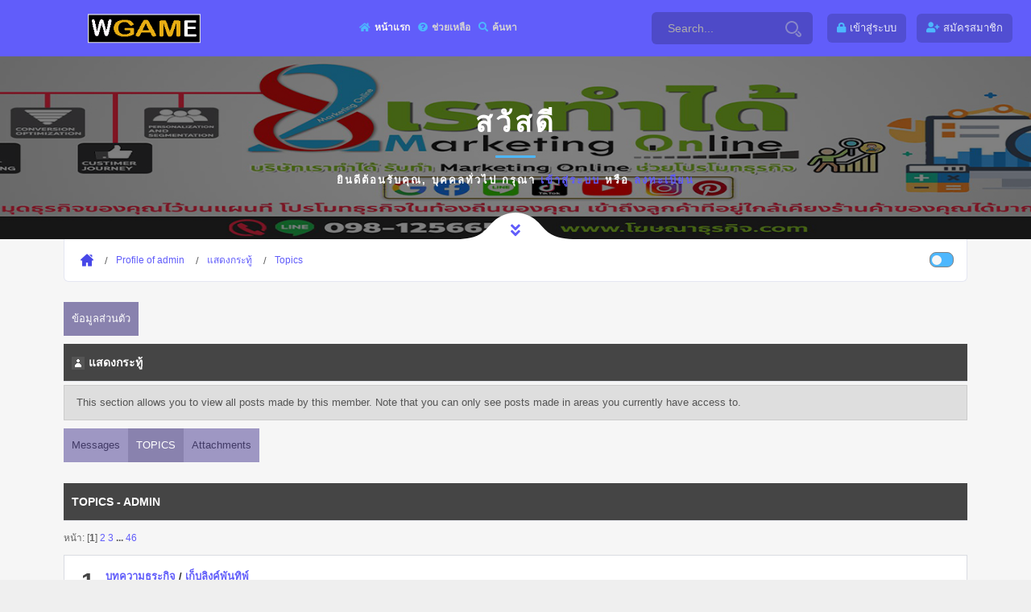

--- FILE ---
content_type: text/html; charset=UTF-8
request_url: https://xn--1-twfr4fvawck5a2fxa3b.com/index.php?action=profile;area=showposts;sa=topics;u=1
body_size: 53912
content:
<!DOCTYPE html>
<html>
<head>
	<meta name="viewport" content="width=device-width, initial-scale=1, maximum-scale=1" />
	<link rel="stylesheet" type="text/css" href="https://xn--1-twfr4fvawck5a2fxa3b.com/Themes/Wgame/css/all.css?fin20" />
	<link rel="stylesheet" href="https://xn--1-twfr4fvawck5a2fxa3b.com/Themes/Wgame/css/responsive.css" />
	<link rel="stylesheet" type="text/css" href="https://xn--1-twfr4fvawck5a2fxa3b.com/Themes/Wgame/css/index.css?fin20" />
	<link rel="stylesheet" type="text/css" href="https://xn--1-twfr4fvawck5a2fxa3b.com/Themes/default/css/webkit.css" />
	<script type="text/javascript" src="https://xn--1-twfr4fvawck5a2fxa3b.com/Themes/Wgame/scripts/popper.min.js"></script>
	<script type="text/javascript" src="https://xn--1-twfr4fvawck5a2fxa3b.com/Themes/Wgame/scripts/jquery.min.js?fin20"></script>
	<script type="text/javascript" src="https://xn--1-twfr4fvawck5a2fxa3b.com/Themes/Wgame/scripts/bootstrap.min.js?fin20"></script>
	<script type="text/javascript" src="https://xn--1-twfr4fvawck5a2fxa3b.com/Themes/default/scripts/script.js?fin20"></script>
	<script type="text/javascript" src="https://xn--1-twfr4fvawck5a2fxa3b.com/Themes/Wgame/scripts/theme.js?fin20"></script>
	<script type="text/javascript"><!-- // --><![CDATA[
		var smf_theme_url = "https://xn--1-twfr4fvawck5a2fxa3b.com/Themes/Wgame";
		var smf_default_theme_url = "https://xn--1-twfr4fvawck5a2fxa3b.com/Themes/default";
		var smf_images_url = "https://xn--1-twfr4fvawck5a2fxa3b.com/Themes/Wgame/images";
		var smf_scripturl = "https://xn--1-twfr4fvawck5a2fxa3b.com/index.php?PHPSESSID=a0h8hjpspq7hnj6uf2seij60h0&amp;";
		var smf_iso_case_folding = false;
		var smf_charset = "UTF-8";
		var ajax_notification_text = "กำลังโหลด...";
		var ajax_notification_cancel_text = "ยกเลิก";
	// ]]></script>  
	<meta name="viewport" content="width=device-width, initial-scale=1">
	<meta name="description" content="แสดงกระทู้ - admin" />
	<title>แสดงกระทู้ - admin</title>
	<style type="text/css">
	@media (min-width: 979px) 
	{
		.container {
			max-width: 90%;
		}
	}
	</style>
	<link rel="help" href="https://xn--1-twfr4fvawck5a2fxa3b.com/index.php?PHPSESSID=a0h8hjpspq7hnj6uf2seij60h0&amp;action=help" />
	<link rel="search" href="https://xn--1-twfr4fvawck5a2fxa3b.com/index.php?PHPSESSID=a0h8hjpspq7hnj6uf2seij60h0&amp;action=search" />
	<link rel="contents" href="https://xn--1-twfr4fvawck5a2fxa3b.com/index.php?PHPSESSID=a0h8hjpspq7hnj6uf2seij60h0&amp;" />
	<link rel="alternate" type="application/rss+xml" title="&#3621;&#3591;&#3611;&#3619;&#3632;&#3585;&#3634;&#3624;&#3615;&#3619;&#3637;1 - RSS" href="https://xn--1-twfr4fvawck5a2fxa3b.com/index.php?PHPSESSID=a0h8hjpspq7hnj6uf2seij60h0&amp;type=rss;action=.xml" />
</head>
<body>
	<div id="main" style="opacity: 1;">
	<header class="header_a">
		<div class="container">
			<div class="row">
				<div class="col-8 col-md-10 col-lg-9 col-xl-10">
					<div class="header__content">
						<!-- header menu btn -->
						<button class="header__btn" type="button">
							<span></span>
							<span></span>
							<span></span>
						</button>
						<!-- end header menu btn -->

						<!-- header logo -->
						<a class="header__logo" title="&#3621;&#3591;&#3611;&#3619;&#3632;&#3585;&#3634;&#3624;&#3615;&#3619;&#3637;1" href="https://xn--1-twfr4fvawck5a2fxa3b.com/index.php?PHPSESSID=a0h8hjpspq7hnj6uf2seij60h0&amp;">
						<img src="https://xn--1-twfr4fvawck5a2fxa3b.com/Themes/Wgame/images/custom/logo.png" alt="&#3621;&#3591;&#3611;&#3619;&#3632;&#3585;&#3634;&#3624;&#3615;&#3619;&#3637;1" title="&#3621;&#3591;&#3611;&#3619;&#3632;&#3585;&#3634;&#3624;&#3615;&#3619;&#3637;1" />
						</a>
						<!-- end header logo -->

						<!-- header nav -->
						
		<ul id="topnav" class="header__nav">
				<li id="button_home">
					<a class="active firstlevel" href="https://xn--1-twfr4fvawck5a2fxa3b.com/index.php?PHPSESSID=a0h8hjpspq7hnj6uf2seij60h0&amp;">
						<i class="fa fa-home fa-lg"></i><span class="last firstlevel">หน้าแรก</span>
					</a>
				</li>
				<li id="button_help">
					<a class="firstlevel" href="https://xn--1-twfr4fvawck5a2fxa3b.com/index.php?PHPSESSID=a0h8hjpspq7hnj6uf2seij60h0&amp;action=help">
						<i class="fa fa-help fa-lg"></i><span class="firstlevel">ช่วยเหลือ</span>
					</a>
				</li>
				<li id="button_search">
					<a class="firstlevel" href="https://xn--1-twfr4fvawck5a2fxa3b.com/index.php?PHPSESSID=a0h8hjpspq7hnj6uf2seij60h0&amp;action=search">
						<i class="fa fa-search fa-lg"></i><span class="firstlevel">ค้นหา</span>
					</a>
				</li>
				<li id="button_login">
					<a class="firstlevel" href="https://xn--1-twfr4fvawck5a2fxa3b.com/index.php?PHPSESSID=a0h8hjpspq7hnj6uf2seij60h0&amp;action=login">
						<i class="fa fa-login fa-lg"></i><span class="firstlevel">เข้าสู่ระบบ</span>
					</a>
				</li>
				<li id="button_register">
					<a class="firstlevel" href="https://xn--1-twfr4fvawck5a2fxa3b.com/index.php?PHPSESSID=a0h8hjpspq7hnj6uf2seij60h0&amp;action=register">
						<i class="fa fa-register fa-lg"></i><span class="last firstlevel">สมัครสมาชิก</span>
					</a>
				</li>
			</ul>
						<!-- end header nav -->
						<form action="https://xn--1-twfr4fvawck5a2fxa3b.com/index.php?PHPSESSID=a0h8hjpspq7hnj6uf2seij60h0&amp;action=search2" method="post" accept-charset="UTF-8" class="header__search">
						<input class="header__search-input" type="text" name="search" value="Search..." onfocus="this.value = '';" onblur="if(this.value=='') this.value='Search...';" />
						<button class="header__search-button" type="submit" name="submit">
            <svg id="svg-magnifying-glass" class="interactive-input-icon icon-magnifying-glass" viewBox="0 0 20 20" preserveAspectRatio="xMinYMin meet">
      <path d="M8,2c3.309,0,6,2.691,6,6s-2.691,6-6,6s-6-2.691-6-6S4.691,2,8,2 M8,0C3.582,0,0,3.582,0,8c0,4.418,3.582,8,8,8c4.418,0,8-3.582,8-8C16,3.582,12.418,0,8,0L8,0z"></path>
      <path d="M19.171,15.168l-3.134-3.134c-0.309,0.613-0.679,1.19-1.113,1.714l2.833,2.834c0.323,0.324,0.323,0.851,0,1.175C17.545,17.969,17.298,18,17.17,18c-0.129,0-0.376-0.031-0.588-0.243l-2.834-2.833c-0.523,0.435-1.101,0.805-1.714,1.113l3.134,3.134C15.721,19.724,16.445,20,17.169,20c0.725,0,1.449-0.276,2.002-0.829C20.276,18.065,20.276,16.273,19.171,15.168z"></path>
    </svg>
							</button>
					</form>
					</div>
				</div>

				<div class="col-4 col-md-2 col-lg-3 col-xl-2">
					<div class="header__content header__content--end">

						<div class="header__profile">
		<ul class="top-header-nav">
						<li class="btn-login"><a class="user-panel__item" href="https://xn--1-twfr4fvawck5a2fxa3b.com/index.php?PHPSESSID=a0h8hjpspq7hnj6uf2seij60h0&amp;action=login"><i class="fa fa-lock" aria-hidden="true"></i><span class="hidden">เข้าสู่ระบบ</span></a></li>
						<li class="btn-register"><a class="user-panel__item" href="https://xn--1-twfr4fvawck5a2fxa3b.com/index.php?PHPSESSID=a0h8hjpspq7hnj6uf2seij60h0&amp;action=register"><i class="fa fa-user-plus" aria-hidden="true"></i><span class="hidden">สมัครสมาชิก</span></a></li>
					</ul>
						</div>
					</div>
				</div>
			</div>
		</div>
	</header>
		<div id="wrapper">
                <!-- content-->
                <div class="contentt">
                    <!--  section  -->
		  <section class="parallax-section single-par" data-scrollax-parent="true">
		  <div class="bg par-elem"></div>
                        <div class="overlay op7"></div>
			<div class="container">
				<div class="p-guest--message">
			<div class="p-guest--message--inner">
				<h1>สวัสดี </h1>
				<span class="section-separator"></span>
				<p>ยินดีต้อนรับคุณ, <b>บุคคลทั่วไป</b> กรุณา <a href="https://xn--1-twfr4fvawck5a2fxa3b.com/index.php?PHPSESSID=a0h8hjpspq7hnj6uf2seij60h0&amp;action=login">เข้าสู่ระบบ</a> หรือ <a href="https://xn--1-twfr4fvawck5a2fxa3b.com/index.php?PHPSESSID=a0h8hjpspq7hnj6uf2seij60h0&amp;action=register">ลงทะเบียน</a></p>
			</div>
		</div>
				</div>
			<div class="header-sec-link">
                            <a href="#bot" id="scrlBotm" class="custom-scroll-link"><i class="fas fa-angle-double-down"></i></a> 
                        </div>
		 </section>
	<section class="gray-bg no-top-padding-sec" id="sec1">
                        <div class="container">
	<div class="breadcrumbs inline-breadcrumbs fl-wrap block-breadcrumbs">
			
	<div class="navigate_section">
		<ul>
			<li>
				<a href="https://xn--1-twfr4fvawck5a2fxa3b.com/index.php?PHPSESSID=a0h8hjpspq7hnj6uf2seij60h0&amp;"><span>&#3621;&#3591;&#3611;&#3619;&#3632;&#3585;&#3634;&#3624;&#3615;&#3619;&#3637;1</span></a>
			</li>
			<li>
				<a href="https://xn--1-twfr4fvawck5a2fxa3b.com/index.php?PHPSESSID=a0h8hjpspq7hnj6uf2seij60h0&amp;action=profile;u=1"><span>Profile of admin</span></a>
			</li>
			<li>
				<a href="https://xn--1-twfr4fvawck5a2fxa3b.com/index.php?PHPSESSID=a0h8hjpspq7hnj6uf2seij60h0&amp;action=profile;u=1;area=showposts"><span>แสดงกระทู้</span></a>
			</li>
			<li class="last">
				<a href="https://xn--1-twfr4fvawck5a2fxa3b.com/index.php?PHPSESSID=a0h8hjpspq7hnj6uf2seij60h0&amp;action=profile;u=1;area=showposts;sa=topics"><span>Topics</span></a>
			</li>
		</ul>
	</div>
			<ul class="p-nav-opposite">
				<li class="custom-control custom-switch">
            <input type="checkbox" class="custom-control-input" id="darkSwitch">
            <label class="custom-control-label" for="darkSwitch"></label>
          </li>
        </ul>
	</div>
			<div id="board-notice">
			</div>
<div id="admin_menu">
	<ul class="dropmenu" id="dropdown_menu_1">
			<li><a class="active firstlevel" href="#"><span class="firstlevel">ข้อมูลส่วนตัว</span></a>
				<ul>
					<li>
						<a href="https://xn--1-twfr4fvawck5a2fxa3b.com/index.php?PHPSESSID=a0h8hjpspq7hnj6uf2seij60h0&amp;action=profile;area=summary;u=1"><span>Summary</span></a>
					</li>
					<li>
						<a href="https://xn--1-twfr4fvawck5a2fxa3b.com/index.php?PHPSESSID=a0h8hjpspq7hnj6uf2seij60h0&amp;action=profile;area=statistics;u=1"><span>แสดงสถิติ</span></a>
					</li>
					<li>
						<a class="chosen" href="https://xn--1-twfr4fvawck5a2fxa3b.com/index.php?PHPSESSID=a0h8hjpspq7hnj6uf2seij60h0&amp;action=profile;area=showposts;u=1"><span>แสดงกระทู้...</span></a>
						<ul>
							<li>
								<a href="https://xn--1-twfr4fvawck5a2fxa3b.com/index.php?PHPSESSID=a0h8hjpspq7hnj6uf2seij60h0&amp;action=profile;area=showposts;sa=messages;u=1"><span>Messages</span></a>
							</li>
							<li>
								<a href="https://xn--1-twfr4fvawck5a2fxa3b.com/index.php?PHPSESSID=a0h8hjpspq7hnj6uf2seij60h0&amp;action=profile;area=showposts;sa=topics;u=1"><span>Topics</span></a>
							</li>
							<li>
								<a href="https://xn--1-twfr4fvawck5a2fxa3b.com/index.php?PHPSESSID=a0h8hjpspq7hnj6uf2seij60h0&amp;action=profile;area=showposts;sa=attach;u=1"><span>Attachments</span></a>
							</li>
						</ul>
					</li>
				</ul>
			</li>
	</ul>
</div>
<div id="admin_content">
	<div class="cat_bar">
		<h3 class="catbg">
			<span class="ie6_header floatleft"><img src="https://xn--1-twfr4fvawck5a2fxa3b.com/Themes/Wgame/images/icons/profile_sm.gif" alt="" class="icon" />แสดงกระทู้
			</span>
		</h3>
	</div>
	<p class="windowbg description">
		This section allows you to view all posts made by this member. Note that you can only see posts made in areas you currently have access to.
	</p>
	<div id="adm_submenus">
		<ul class="dropmenu">
			<li>
				<a class="firstlevel" href="https://xn--1-twfr4fvawck5a2fxa3b.com/index.php?PHPSESSID=a0h8hjpspq7hnj6uf2seij60h0&amp;action=profile;area=showposts;sa=messages;u=1"><span class="firstlevel">Messages</span></a>
			</li>
			<li>
				<a class="active firstlevel" href="https://xn--1-twfr4fvawck5a2fxa3b.com/index.php?PHPSESSID=a0h8hjpspq7hnj6uf2seij60h0&amp;action=profile;area=showposts;sa=topics;u=1"><span class="firstlevel">Topics</span></a>
			</li>
			<li>
				<a class="firstlevel" href="https://xn--1-twfr4fvawck5a2fxa3b.com/index.php?PHPSESSID=a0h8hjpspq7hnj6uf2seij60h0&amp;action=profile;area=showposts;sa=attach;u=1"><span class="firstlevel">Attachments</span></a>
			</li>
		</ul>
	</div><br class="clear" />
	<script type="text/javascript" src="https://xn--1-twfr4fvawck5a2fxa3b.com/Themes/default/scripts/profile.js"></script>
	<script type="text/javascript"><!-- // --><![CDATA[
		disableAutoComplete();
	// ]]></script>
		<div class="cat_bar">
			<h3 class="catbg">
				Topics - admin
			</h3>
		</div>
		<div class="pagesection">
			<span>หน้า: [<strong>1</strong>] <a class="navPages" href="https://xn--1-twfr4fvawck5a2fxa3b.com/index.php?PHPSESSID=a0h8hjpspq7hnj6uf2seij60h0&amp;action=profile;u=1;area=showposts;sa=topics;start=15">2</a> <a class="navPages" href="https://xn--1-twfr4fvawck5a2fxa3b.com/index.php?PHPSESSID=a0h8hjpspq7hnj6uf2seij60h0&amp;action=profile;u=1;area=showposts;sa=topics;start=30">3</a> <span style="font-weight: bold;" onclick="expandPages(this, 'https://xn--1-twfr4fvawck5a2fxa3b.com/index.php?action=profile;u=1;area=showposts;sa=topics;start=%1$d', 45, 675, 15);" onmouseover="this.style.cursor='pointer';"> ... </span><a class="navPages" href="https://xn--1-twfr4fvawck5a2fxa3b.com/index.php?PHPSESSID=a0h8hjpspq7hnj6uf2seij60h0&amp;action=profile;u=1;area=showposts;sa=topics;start=675">46</a> </span>
		</div>
		<div class="topic">
			<div class="windowbg core_posts">
				<span class="topslice"><span></span></span>
				<div class="content">
					<div class="counter">1</div>
					<div class="topic_details">
						<h5><strong><a href="https://xn--1-twfr4fvawck5a2fxa3b.com/index.php?PHPSESSID=a0h8hjpspq7hnj6uf2seij60h0&amp;board=381.0">บทความธุระกิจ</a> / <a href="https://xn--1-twfr4fvawck5a2fxa3b.com/index.php?PHPSESSID=a0h8hjpspq7hnj6uf2seij60h0&amp;topic=1644.msg1672#msg1672">เก็บลิงค์พันทิพ์</a></strong></h5>
						<span class="smalltext">&#171;&nbsp;<strong>เมื่อ:</strong> กันยายน 03, 2025, 11:19:25 AM&nbsp;&#187;</span>
					</div>
					<div class="list_posts">
					งาน............
					</div>
				</div>
				<br class="clear" />
				<span class="botslice"><span></span></span>
			</div>
		</div>
		<div class="topic">
			<div class="windowbg2 core_posts">
				<span class="topslice"><span></span></span>
				<div class="content">
					<div class="counter">2</div>
					<div class="topic_details">
						<h5><strong><a href="https://xn--1-twfr4fvawck5a2fxa3b.com/index.php?PHPSESSID=a0h8hjpspq7hnj6uf2seij60h0&amp;board=140.0">บึงกาฬ</a> / <a href="https://xn--1-twfr4fvawck5a2fxa3b.com/index.php?PHPSESSID=a0h8hjpspq7hnj6uf2seij60h0&amp;topic=1643.msg1671#msg1671">vffff</a></strong></h5>
						<span class="smalltext">&#171;&nbsp;<strong>เมื่อ:</strong> กันยายน 03, 2025, 11:18:46 AM&nbsp;&#187;</span>
					</div>
					<div class="list_posts">
					ffffffffffff
					</div>
				</div>
				<br class="clear" />
				<span class="botslice"><span></span></span>
			</div>
		</div>
		<div class="topic">
			<div class="windowbg core_posts">
				<span class="topslice"><span></span></span>
				<div class="content">
					<div class="counter">3</div>
					<div class="topic_details">
						<h5><strong><a href="https://xn--1-twfr4fvawck5a2fxa3b.com/index.php?PHPSESSID=a0h8hjpspq7hnj6uf2seij60h0&amp;board=381.0">บทความธุระกิจ</a> / <a href="https://xn--1-twfr4fvawck5a2fxa3b.com/index.php?PHPSESSID=a0h8hjpspq7hnj6uf2seij60h0&amp;topic=1642.msg1670#msg1670">งานเก็บลิงค์พันทิพ์</a></strong></h5>
						<span class="smalltext">&#171;&nbsp;<strong>เมื่อ:</strong> กันยายน 03, 2025, 11:18:36 AM&nbsp;&#187;</span>
					</div>
					<div class="list_posts">
					งาน....................
					</div>
				</div>
				<br class="clear" />
				<span class="botslice"><span></span></span>
			</div>
		</div>
		<div class="topic">
			<div class="windowbg2 core_posts">
				<span class="topslice"><span></span></span>
				<div class="content">
					<div class="counter">4</div>
					<div class="topic_details">
						<h5><strong><a href="https://xn--1-twfr4fvawck5a2fxa3b.com/index.php?PHPSESSID=a0h8hjpspq7hnj6uf2seij60h0&amp;board=381.0">บทความธุระกิจ</a> / <a href="https://xn--1-twfr4fvawck5a2fxa3b.com/index.php?PHPSESSID=a0h8hjpspq7hnj6uf2seij60h0&amp;topic=1641.msg1669#msg1669">งานสร้างเทพช๊อพแต้ม</a></strong></h5>
						<span class="smalltext">&#171;&nbsp;<strong>เมื่อ:</strong> กันยายน 03, 2025, 11:18:02 AM&nbsp;&#187;</span>
					</div>
					<div class="list_posts">
					งาน...<br />ลิงค์ร้าน
					</div>
				</div>
				<br class="clear" />
				<span class="botslice"><span></span></span>
			</div>
		</div>
		<div class="topic">
			<div class="windowbg core_posts">
				<span class="topslice"><span></span></span>
				<div class="content">
					<div class="counter">5</div>
					<div class="topic_details">
						<h5><strong><a href="https://xn--1-twfr4fvawck5a2fxa3b.com/index.php?PHPSESSID=a0h8hjpspq7hnj6uf2seij60h0&amp;board=113.0">กาฬสินธุ์</a> / <a href="https://xn--1-twfr4fvawck5a2fxa3b.com/index.php?PHPSESSID=a0h8hjpspq7hnj6uf2seij60h0&amp;topic=1640.msg1668#msg1668">ช่างรางน้ำฝน โทร 081-0144828</a></strong></h5>
						<span class="smalltext">&#171;&nbsp;<strong>เมื่อ:</strong> กันยายน 03, 2025, 11:15:41 AM&nbsp;&#187;</span>
					</div>
					<div class="list_posts">
					<div class="codeheader">โค๊ด: <a href="javascript:void(0);" onclick="return smfSelectText(this);" class="codeoperation">[Select]</a></div><code class="bbc_code">[size=14pt][url=https://line.me/R/ti/p/%40wwn0992n][shadow=Gold,left][color=teal][b]ให้เช่ารถตู้ระดับVIPกาฬสินธุ์ [/b][/color][/shadow][/url] [html]&lt;a href=&quot;tel:+66945014289&quot; target=&quot;_blank&quot; rel=&quot;noopener noreferrer&quot; title=&quot;โทร 094-5014289&quot; style=&quot;background-repeat: no-repeat; font-size: inherit; color: #fb92ac; font-family: inherit; transition: all 0.4s ease-in-out 0s; font-weight: 400; background-color: #ffffff;&quot;&gt;[/html][shadow=Gold,left][color=Lightgreen]โทร 094-5014289[/color][/shadow][url=https://line.me/R/ti/p/%40wwn0992n][shadow=Khaki,left][color=limegreen][b] รถตู้ให้เช่า Vip 10 ที่นั่งพร้อมคนขับ[/b][/color][/shadow][/url] [url=https://line.me/R/ti/p/%40wwn0992n][shadow=beige,left][color=Magenta][b]&nbsp; เช่ารถตู้เที่ยวทั่วไทย[/b][/color][/shadow][/url] [color=black]&nbsp; ทีมงานบริการดี รถตู้ให้เช่ากาฬสินธุ์ ,[/color]&nbsp; [shadow=Gold,left][color=navy][b]&nbsp; &nbsp;เช่ารถตู้กาฬสินธุ์[/b][/color][/shadow] [color=black]&nbsp; ,&nbsp; &nbsp; รถตู้กาฬสินธุ์ ,&nbsp; [/color] [shadow=Gold,left][color=red] รถตู้รายวันกาฬสินธุ์[/color][/shadow]&nbsp; [color=black] เช่ารถตู้รายวันกาฬสินธุ์[/color] [shadow=pink,left][color=yellow] พร้อมคนขับ ไปงานบุญ งานแต่ง[/color][/shadow] [color=black] ดูงาน สัมมนาต่างๆ เช่ารถตู้[/color][shadow=Gold,left][color=blue] รถตู้ให้เช่า VIP นำเที่ยวทั่วไทย[/color][/shadow]<br /><br />[shadow=Lightblue,left][color=navy][b]เช่ารถตู้รายวัน พร้อมคนขับ เช่ารถตู้นำเที่ยว พร้อมคนขับบริการดี [/b][/color][/shadow]<br />[color=navy]เช่ารถตู้ Toyota Commuter D4D พนักงานขับสุภาพ เป็นกันเอง มารยาทดี. บริการให้เช่ารถตู้นำเที่ยว พร้อมคนขับชำนาญทุกเส้นทาง; ให้เช่ารถตู้ VIP 10 ที่นั่ง กว้างขวาง โอ่โถง[/color]<br />[color=black]เช่ารถตู้vip 6ที่นั่งกาฬสินธุ์<br />รถตู้นําเที่ยวราคากาฬสินธุ์<br />รถตู้เช่าvipกาฬสินธุ์<br />เช่ารถตู้พร้อมคนขับกาฬสินธุ์<br />เช่ารถตู้14ที่นั่งกาฬสินธุ์<br />เช่ารถตู้พร้อมคนขับค้างคืนกาฬสินธุ์<br />รถตู้ vip 9 ที่นั่งราคากาฬสินธุ์[/color]<br />&nbsp; &nbsp;<br />&nbsp; &nbsp; &nbsp;[shadow=Gold,left][color=black][b]ติดต่อสอบถาม[/b][/color][/shadow] <br />[html]&lt;div style=&quot;box-sizing: border-box; font-family: &#039;Open Sans&#039;, Arial, Helvetica, sans-serif;<br />&nbsp;font-size: 13px; background-repeat: no-repeat; color: #FFFFFF;&quot;&gt;&lt;strong style=&quot;background-repeat:<br />&nbsp;no-repeat; font-size: inherit; color: inherit; font-family: inherit; background-color:#FFFFFF;&quot;<br />&gt;&amp;nbsp;&amp;nbsp;&lt;/strong&gt;&lt;span style=&quot;background-repeat: no-repeat; font-size: 16px; color: inherit; <br />font-family: inherit; background-color: #e8e9ed;&quot;&gt;&lt;span style=&quot;background-repeat: no-repeat; <br />font-size: 18px; color: #ff0000; font-family: inherit; background-color: #FFFFFF;&quot;&gt;&lt;strong style=<br />&quot;background-repeat: no-repeat; font-size: inherit; color: inherit; font-family: inherit;&quot;<br />&gt;<br />&amp;nbsp; &amp;nbsp; &amp;nbsp; &amp;nbsp;&lt;br style=&quot;background-repeat: no-repeat; color: #FFFFFF; <br />ten-size: 16px; font-weight: 400; background-color: #ffffff;&quot; /&gt;&lt;a href=<br />&quot;tel:+66945014289&quot;<br />target=&quot;_blank&quot; rel=&quot;noopener noreferrer&quot; title=<br />&quot;เช่ารถตู้14ที่นั่งกาฬสินธุ์&quot;&nbsp; <br />style=&quot;background-repeat: no-repeat; font-size: inherit; color: #fb92ac; font-family: inherit; <br />transition: all 0.4s ease-in-out 0s; font-weight: 400; background-color: #ffffff;&quot;&gt;&lt;img style=<br />&quot;background-repeat: <br />no-repeat; max-width: 100%; height: 163px;&quot; src=<br />&quot;https://gb.lnwfile.com/_/gb/_raw/b9/ti/t1.png&quot; <br />alt=&quot;&quot; width=&quot;492&quot; /&gt;&lt;/a&gt;&amp;nbsp; &amp;nbsp; &amp;nbsp; &amp;nbsp; &amp;nbsp; &amp;nbsp;&amp;nbsp;&lt;/strong&gt;&lt;/span&gt;&lt;br <br />style=&quot;background-repeat: no-repeat;&quot; /&gt;&lt;a href=<br />&quot;https://line.me/R/ti/p/%40wwn0992n&quot;&nbsp; &nbsp;<br />&nbsp;target=&quot;_blank&quot; rel=&quot;noopener noreferrer&quot; title=<br />&quot;เช่ารถตู้14ที่นั่งกาฬสินธุ์&quot;&nbsp; &nbsp; &nbsp;<br />style=&quot;background-repeat:no-repeat; ten-size: inherit; color: #fb92ac; font-family: inherit; <br />transition: all 0.4sease-in-out 0s;&quot;&gt;&lt;img style=&quot;background-repeat: no-repeat; max-width: 100%; <br />height: 170px;&quot; src=<br />&quot;https://gb.lnwfile.com/_/gb/_raw/0i/8l/jv.jpg&quot;<br />&nbsp;alt=&quot;&quot; width=&quot;493&quot; /&gt;&lt;/a&gt;&lt;/<br />span&gt;&lt;/div&gt;[/html]&nbsp; &nbsp; &nbsp;<br />[url=https://line.me/R/ti/p/%40wwn0992n][img]https://gb.lnwfile.com/_/gb/_raw/m5/61/bw.jpg[/img][/url]<br />[url=https://line.me/R/ti/p/%40wwn0992n][img]https://gb.lnwfile.com/_/gb/_raw/xe/j1/py.jpg[/img][/url]<br />[url=https://line.me/R/ti/p/%40wwn0992n][img]https://fz.lnwfile.com/_/fz/_raw/r6/ii/cd.jpg[/img][/url]<br />[url=https://line.me/R/ti/p/%40wwn0992n][img]https://fz.lnwfile.com/_/fz/_raw/z6/up/tc.jpg[/img][/url]<br />[url=https://line.me/R/ti/p/%40wwn0992n][img]https://fz.lnwfile.com/_/fz/_raw/rz/2h/1i.jpg[/img][/url]<br />[url=https://line.me/R/ti/p/%40wwn0992n][img]https://fz.lnwfile.com/_/fz/_raw/6d/0n/14.jpg[/img][/url]<br />[url=https://line.me/R/ti/p/%40wwn0992n][img]https://fz.lnwfile.com/_/fz/_raw/h1/bu/ds.jpg[/img][/url]<br />[url=https://line.me/R/ti/p/%40wwn0992n][img]https://fz.lnwfile.com/_/fz/_raw/bo/0d/yq.jpg[/img][/url]<br /><br />[url=https://line.me/R/ti/p/%40wwn0992n][shadow=Lightblue,left][color=red][b]จัดกรุ๊ปทัวร์ท่องเที่ยวกาฬสินธุ์ ดูงาน สัมมนาหน่วยงานภาครัฐ[/b][/color][/shadow][/url]<br />[color=black][b]กรุ๊ปเหมาจัดทัวร์ท่องเที่ยว[/b][/color][color=black]สถาบันการศึกษา มหาวิทยาลัย <br />รับจัดกรุ๊ปเหมาหมู่คณะ บริษัท ห้างร้าน หน่วยงาน เอกชน รัฐวิสาหกิจ องค์กร <br />จัดกรุ๊ปทัวร์กรุ๊ปเหมากาฬสินธุ์ ท่องเที่ยวดูงานอบต.-อบจ.เทศบาล -สำนักงานเขต<br />รถตู้ให้เช่าจัดสัมนากาฬสินธุ์<br />รถตู้ให้เช่าจัดอบรมกาฬสินธุ์ <br />รถตู้ให้เช่าทัศนศึกษากาฬสินธุ์&nbsp; <br />บริษัทจัดทัวร์ดูงานกาฬสินธุ์<br />บริษัทจัดสัมนาบริษัทเอกชนกาฬสินธุ์[/color]<br /><br />[url=https://line.me/R/ti/p/%40wwn0992n][img]https://fz.lnwfile.com/_/fz/_raw/z2/l3/e2.jpg[/img][/url]<br /><br />[shadow=Lightblue,left][color=navy]ศูนย์บริการรถนำเที่ยวกาฬสินธุ์ สัมนา ศึกษาดูงาน [/color][/shadow] <br />[color=navy]บริการนำเที่ยวเป็นหมู่คณะทั่วประเทศด้วยรถโค๊ชปรับอากาศ 2 ชั้น VIP สวยหรูพร้อมระบบเครื่อเสียงทันสมัยด้วยคอมพิวเตอร์คาราโอเกะทุกคัน ท่านใดสนใจใช้บริการไม่ว่าจะเป็น<br />ส่วนราชการหรือรัฐวิสาหกิจและบริษัทเอกชน<br />บริการเช่ารถบัสกาฬสินธุ์<br />เช่ารถตู้VIPกาฬสินธุ์<br />เช่ารถโค้ชVIPกาฬสินธุ์<br />เช่ารถทัวร์VIPกาฬสินธุ์<br />รถบัสปรับอากาศกาฬสินธุ์<br />รถบัสทัศนศึกษากาฬสินธุ์<br />เช่ารถทัวร์นำเที่ยวกาฬสินธุ์<br />เช่ารถบัสกาฬสินธุ์[/color]<br /><br />[url=https://line.me/R/ti/p/%40wwn0992n][img]https://fz.lnwfile.com/_/fz/_raw/yb/5l/qu.png[/img][/url]<br />&nbsp;<br />[color=Gray][b]ขั้นตอนการเช่ารถตู้ <br />&nbsp;1 โทรตกลงราคา.. ผมจะถามไปวันที่เท่าไรกาฬสินธุ์ไปไหนกาฬสินธุ์ไปกี่วันกาฬสินธุ์รับที่ไหนกาฬสินธุ์เวลาให้ไปรับ...มีผู้เดินทางกี่คน<br />[/b][/color]<br />[color=red][b]สิ่งที่ควรแจ้งในการจองรถตู้[/b][/color]<br />[color=black]แจ้งวันที่ไป และกลับ สถานที่จะเดินทางไป<br />เวลา สถานที่จะไป ที่จะให้รับ รับ ส่ง กี่จุด<br />จำนวนผู้โดยสาร<br />ใช้รถกี่วัน ใช้รถตลอดเวลาหรือจอดไว้<br />ความเร็วในการขับขี่<br />ตกลงราคา<br />การนับเวลาและวันทำงาน (ไป-กลับ ในวันเดียวกัน) <br />เวลาทำงานปกติของพนักงานขับรถ คือ ตั้งแต่เวลา 06.00 -18.00 น. หรือไม่เกิน 12 ชั่วโมงคิดเป็น1วัน<br />แต่นัดรถ ช่วง 7.00-12.00 น.ใช้รถได้ถึงเวลา 20.00 น. นัดหมายรถหลัง 13.00 น.โทรมาตกลงก่อน<br />เวลาเริ่มที่ผู้ใช้บริการนัดหมาย เลยเวลาที่กำหนด คิดค่า OT ชั่วโมงละ 150 บาท (OTเป็นของคนขับตรับ)[/color]<br /><br />[img]https://fg.lnwfile.com/_/fg/_raw/7n/3m/qi.jpg[/img]<br /><br />[color=red][b] การนับเวลาชดเชยค่าบริการล่วงเวลา<br />[/b][/color]<br />&nbsp;[color=black]ในกรณีที่มีการนัดหมายการเดินทาง ก่อนเวลา 06.00 น. ผู้ใช้บริการจะต้องจ่ายชดเชยค่าบริการล่วงเวลาเพิ่มอีก ชั่วโมงละ 150 บาท<br /><br />&nbsp;ในการณีที่มีการใช้บริการ เกินกว่า 12 ชั่วโมง นับตั้งแต่เวลาที่ผู้ใช้บริการนัดหมาย หรือ เกินกว่าเวลา 20.00 น. ผู้ใช้บริการจะต้องจ่ายชดเชยค่าบริการล่วงเวลาเพิ่มอีก ชั่วโมงละ 150 บาท<br /><br />ในกรณีที่เดินทางกลับถึง จุดหมายปลายทาง** ไม่เกินกว่า 12 ชั่วโมง นับตั้งแต่เวลาที่ผู้ใช้บริการนัดหมาย และ ไม่เกินกว่าเวลา 20.00 น. ผู้ใช้บริการไม่ต้องจ่ายชดเชยค่าบริการล่วงเวลาเพิ่ม<br /><br />เวลาข้างต้นเป็นเวลาเป็นการตั้งไว้ตามมาตรฐานบริการรถเช่า ทางเราบริการแบบเป็นกันเองเวลาไปและกลับเราพอเปลี่ยนแปลงกันได้โดยขึ้นอยู่กับการตกลงกันและดุณพินิจของพนักงานขับรถ[/color]<br /><br />[img]https://fg.lnwfile.com/_/fg/_raw/vc/79/7r.jpg[/img]<br /><br />[shadow=Lightblue,left][color=red][b] การนับเวลาและวันทำงาน (ใช้บริการต่อเนื่อง มากกว่า 1 วัน) [/b][/color][/shadow]<br /><br />[color=black]วันที่เริ่มเดินทาง ไม่ว่าจะเป็นเวลาใดก็ตาม จะถูกนับเป็น 1 วันทำงาน เพื่อประสิทธิภาพและความปลอดภัยในการเดินทาง พนักงานขับรถจะปฏิบัติหน้าที่ไม่เกิน 12 ชั่วโมง นับตั้งแต่เวลาที่ผู้ใช้บริการนัดหมายหลังจากนั้น ผู้ใช้บริการจะต้องให้พนักงานขับรถได้พักผ่อนไม่น้อยกว่า 5 ชั่วโมง ก่อนที่จะมีการใช้บริการในครั้งต่อไป<br />เวลาทำงานปกติของพนักงานขับรถ คือ ตั้งแต่เวลา 06.00 - 18.00 น. หรือไม่เกิน 12 ชั่วโมง นับตั้งแต่เวลาที่ผู้ใช้บริการนัดหมาย (แต่...ไม่เกินกว่าเวลา 20.00 น. ของแต่ละวัน)<br />หมายเหตุ&nbsp; การออกเดินทางกลางคืนไปถึงจุดหมายตอนเช้า พนักงานต้องได้พักเมื่อถึงจุดหมาย อย่างน้อย 4 ช.ม. ก่อนออกเดินทางต่อไป[/color]<br /><br />[img]https://fg.lnwfile.com/_/fg/_raw/06/bg/3p.jpg[/img]<br /><br />[url=http://][shadow=Orange,left][color=black][b]บริการเช่ารถตู้vipกาฬสินธุ์ ปลายทางกรุงเทพมหานคร[/b][/color][/shadow][/url]<br />[color=black]เช่ารถตู้vipกาฬสินธุ์ไปเขตดุสิต<br />เช่ารถตู้vipกาฬสินธุ์ไปเขตหนองจอก<br />เช่ารถตู้vipกาฬสินธุ์ไปเขตบางรัก<br />เช่ารถตู้vipกาฬสินธุ์ไปเขตบางเขน<br />เช่ารถตู้vipกาฬสินธุ์ไปเขตบางกะปิ<br />เช่ารถตู้vipกาฬสินธุ์ไปเขตปทุมวัน<br />เช่ารถตู้vipกาฬสินธุ์ไปเขตป้อมปราบศัตรูพ่าย<br />เช่ารถตู้vipกาฬสินธุ์ไปเขตพระโขนง<br />เช่ารถตู้vipกาฬสินธุ์ไปเขตมีนบุรี<br />เช่ารถตู้vipกาฬสินธุ์ไปเขตลาดกระบัง<br />เช่ารถตู้vipกาฬสินธุ์ไปเขตยานนาวา<br />เช่ารถตู้vipกาฬสินธุ์ไปเขตสัมพันธวงศ์<br />เช่ารถตู้vipกาฬสินธุ์ไปเขตพญาไท<br />เช่ารถตู้vipกาฬสินธุ์ไปเขตธนบุรี<br />เช่ารถตู้vipกาฬสินธุ์ไปเขตบางกอกใหญ่<br />เช่ารถตู้vipกาฬสินธุ์ไปเขตห้วยขวาง<br />เช่ารถตู้vipกาฬสินธุ์ไปเขตคลองสาน<br />เช่ารถตู้vipกาฬสินธุ์ไปเขตตลิ่งชัน<br />เช่ารถตู้vipกาฬสินธุ์ไปเขตบางกอกน้อย<br />เช่ารถตู้vipกาฬสินธุ์ไปเขตบางขุนเทียน<br />เช่ารถตู้vipกาฬสินธุ์ไปเขตภาษีเจริญ<br />เช่ารถตู้vipกาฬสินธุ์ไปเขตหนองแขม<br />เช่ารถตู้vipกาฬสินธุ์ไปเขตราษฎร์บูรณะ<br />เช่ารถตู้vipกาฬสินธุ์ไปเขตพระนคร<br />เช่ารถตู้vipกาฬสินธุ์ไปเขตดินแดง<br />เช่ารถตู้vipกาฬสินธุ์ไปเขตบึงกุ่ม<br />เช่ารถตู้vipกาฬสินธุ์ไปเขตสาทร<br />เช่ารถตู้vipกาฬสินธุ์ไปเขตบางซื่อ<br />เช่ารถตู้vipกาฬสินธุ์ไปเขตจตุจักร<br />เช่ารถตู้vipกาฬสินธุ์ไปเขตบางคอแหลม<br />เช่ารถตู้vipกาฬสินธุ์ไปเขตประเวศ<br />เช่ารถตู้vipกาฬสินธุ์ไปเขตคลองเตย<br />เช่ารถตู้vipกาฬสินธุ์ไปเขตสวนหลวง<br />เช่ารถตู้vipกาฬสินธุ์ไปเขตจอมทอง<br />เช่ารถตู้vipกาฬสินธุ์ไปเขตดอนเมือง<br />เช่ารถตู้vipกาฬสินธุ์ไปเขตราชเทวี<br />เช่ารถตู้vipกาฬสินธุ์ไปเขตลาดพร้าว<br />เช่ารถตู้vipกาฬสินธุ์ไปเขตวัฒนา<br />เช่ารถตู้vipกาฬสินธุ์ไปเขตบางแค<br />เช่ารถตู้vipกาฬสินธุ์ไปเขตหลักสี่<br />เช่ารถตู้vipกาฬสินธุ์ไปเขตสายไหม<br />เช่ารถตู้vipกาฬสินธุ์ไปเขตคันนายาว<br />เช่ารถตู้vipกาฬสินธุ์ไปเขตสะพานสูง<br />เช่ารถตู้vipกาฬสินธุ์ไปเขตวังทองหลาง<br />เช่ารถตู้vipกาฬสินธุ์ไปเขตคลองสามวา<br />เช่ารถตู้vipกาฬสินธุ์ไปเขตบางนา<br />เช่ารถตู้vipกาฬสินธุ์ไปเขตทวีวัฒนา<br />เช่ารถตู้vipกาฬสินธุ์ไปเขตทุ่งครุ<br />เช่ารถตู้vipกาฬสินธุ์ไปเขตบางบอน<br />บริการเช่ารถตู้vipกาฬสินธุ์ ปลายทางภาคเหนือ ทั้งหมด 9 จังหวัด<br />1.เช่ารถตู้vipกาฬสินธุ์ไป-กลับเชียงราย<br />2.เช่ารถตู้vipกาฬสินธุ์ไป-กลับเชียงใหม่<br />3.เช่ารถตู้vipกาฬสินธุ์ไป-กลับน่าน<br />4.เช่ารถตู้vipกาฬสินธุ์ไป-กลับพะเยา<br />5.เช่ารถตู้vipกาฬสินธุ์ไป-กลับแพร่<br />6.เช่ารถตู้vipกาฬสินธุ์ไป-กลับแม่ฮ่องสอน<br />7.เช่ารถตู้vipกาฬสินธุ์ไป-กลับลำปาง<br />8.เช่ารถตู้vipกาฬสินธุ์ไป-กลับลำพูน<br />9.เช่ารถตู้vipกาฬสินธุ์ไป-กลับอุตรดิตถ์<br />บริการเช่ารถตู้vipกาฬสินธุ์ ปลายทางภาคตะวันออกเฉียงเหนือ ทั้งหมด 20 จังหวัด<br />1.เช่ารถตู้vipกาฬสินธุ์ไป-กลับกาฬสินธุ์<br />2.เช่ารถตู้vipกาฬสินธุ์ไป-กลับกาฬสินธุ์<br />3.เช่ารถตู้vipกาฬสินธุ์ไป-กลับชัยภูมิ<br />4.เช่ารถตู้vipกาฬสินธุ์ไป-กลับนครพนม<br />5.เช่ารถตู้vipกาฬสินธุ์ไป-กลับนครราชสีมา<br />6.เช่ารถตู้vipกาฬสินธุ์ไป-กลับบึงกาฬ<br />7.เช่ารถตู้vipกาฬสินธุ์ไป-กลับบุรีรัมย์<br />8.เช่ารถตู้vipกาฬสินธุ์ไป-กลับมหาสารคาม<br />9.เช่ารถตู้vipกาฬสินธุ์ไป-กลับมุกดาหาร<br />10.เช่ารถตู้vipกาฬสินธุ์ไป-กลับยโสธร<br />11.เช่ารถตู้vipกาฬสินธุ์ไป-กลับร้อยเอ็ด<br />12.เช่ารถตู้vipกาฬสินธุ์ไป-กลับเลย<br />13.เช่ารถตู้vipกาฬสินธุ์ไป-กลับสกลนคร<br />14.เช่ารถตู้vipกาฬสินธุ์ไป-กลับสุรินทร์<br />15.เช่ารถตู้vipกาฬสินธุ์ไป-กลับศรีสะเกษ<br />16.เช่ารถตู้vipกาฬสินธุ์ไป-กลับหนองคาย<br />17.เช่ารถตู้vipกาฬสินธุ์ไป-กลับหนองบัวลำภู<br />18.เช่ารถตู้vipกาฬสินธุ์ไป-กลับอุดรธานี<br />19.เช่ารถตู้vipกาฬสินธุ์ไป-กลับอุบลราชธานี<br />20.เช่ารถตู้vipกาฬสินธุ์ไป-กลับอำนาจเจริญ<br />บริการเช่ารถตู้vipกาฬสินธุ์ ปลายทางภาคกลาง&nbsp; ทั้งหมด 21 จังหวัด<br />1.เช่ารถตู้vipกาฬสินธุ์ไป-กลับกำแพงเพชร<br />2.เช่ารถตู้vipกาฬสินธุ์ไป-กลับชัยนาท<br />3.เช่ารถตู้vipกาฬสินธุ์ไป-กลับนครนายก<br />4.เช่ารถตู้vipกาฬสินธุ์ไป-กลับนครปฐม<br />5.เช่ารถตู้vipกาฬสินธุ์ไป-กลับนครสวรรค์<br />6.เช่ารถตู้vipกาฬสินธุ์ไป-กลับนนทบุรี<br />7.เช่ารถตู้vipกาฬสินธุ์ไป-กลับปทุมธานี<br />8.เช่ารถตู้vipกาฬสินธุ์ไป-กลับพระนครศรีอยุธยา<br />9.เช่ารถตู้vipกาฬสินธุ์ไป-กลับพิจิตร<br />10.เช่ารถตู้vipกาฬสินธุ์ไป-กลับพิษณุโลก<br />11.เช่ารถตู้vipกาฬสินธุ์ไป-กลับเพชรบูรณ์<br />12.เช่ารถตู้vipกาฬสินธุ์ไป-กลับลพบุรี<br />13.เช่ารถตู้vipกาฬสินธุ์ไป-กลับสมุทรปราการ<br />14.เช่ารถตู้vipกาฬสินธุ์ไป-กลับสมุทรสงคราม<br />15.เช่ารถตู้vipกาฬสินธุ์ไป-กลับสมุทรสาคร<br />16.เช่ารถตู้vipกาฬสินธุ์ไป-กลับสิงห์บุรี<br />17.เช่ารถตู้vipกาฬสินธุ์ไป-กลับสุโขทัย<br />18.เช่ารถตู้vipกาฬสินธุ์ไป-กลับสุพรรณบุรี<br />19.เช่ารถตู้vipกาฬสินธุ์ไป-กลับสระบุรี<br />20.เช่ารถตู้vipกาฬสินธุ์ไป-กลับอ่างทอง<br />21.เช่ารถตู้vipกาฬสินธุ์ไป-กลับอุทัยธานี<br />บริการเช่ารถตู้vipกาฬสินธุ์ ปลายทางภาคตะวันออก ทั้งหมด 7 จังหวัด<br />1.เช่ารถตู้vipกาฬสินธุ์ไป-กลับจันทบุรี<br />2.เช่ารถตู้vipกาฬสินธุ์ไป-กลับฉะเชิงเทรา<br />3.เช่ารถตู้vipกาฬสินธุ์ไป-กลับชลบุรี<br />4.เช่ารถตู้vipกาฬสินธุ์ไป-กลับตราด<br />5.เช่ารถตู้vipกาฬสินธุ์ไป-กลับปราจีนบุรี<br />6.เช่ารถตู้vipกาฬสินธุ์ไป-กลับระยอง<br />7.เช่ารถตู้vipกาฬสินธุ์ไป-กลับสระแก้ว<br />บริการเช่ารถตู้vipกาฬสินธุ์ ปลายทางภาคตะวันตก ทั้งหมด 5 จังหวัด<br />1.เช่ารถตู้vipกาฬสินธุ์ไป-กลับกาญจนบุรี<br />2.เช่ารถตู้vipกาฬสินธุ์ไป-กลับตาก<br />3.เช่ารถตู้vipกาฬสินธุ์ไป-กลับประจวบคีรีขันธ์<br />4.เช่ารถตู้vipกาฬสินธุ์ไป-กลับเพชรบุรี<br />5.เช่ารถตู้vipกาฬสินธุ์ไป-กลับราชบุรี<br />บริการเช่ารถตู้vipกาฬสินธุ์ ปลายทางภาคใต้ ทั้งหมด 14 จังหวัด<br />1.เช่ารถตู้vipกาฬสินธุ์ไป-กลับกระบี่<br />2.เช่ารถตู้vipกาฬสินธุ์ไป-กลับชุมพร<br />3.เช่ารถตู้vipกาฬสินธุ์ไป-กลับตรัง<br />4.เช่ารถตู้vipกาฬสินธุ์ไป-กลับนครศรีธรรมราช<br />5.เช่ารถตู้vipกาฬสินธุ์ไป-กลับนราธิวาส<br />6.เช่ารถตู้vipกาฬสินธุ์ไป-กลับปัตตานี<br />7.เช่ารถตู้vipกาฬสินธุ์ไป-กลับพังงา<br />8.เช่ารถตู้vipกาฬสินธุ์ไป-กลับพัทลุง<br />9.เช่ารถตู้vipกาฬสินธุ์ไป-กลับภูเก็ต<br />10.เช่ารถตู้vipกาฬสินธุ์ไป-กลับระนอง<br />11.เช่ารถตู้vipกาฬสินธุ์ไป-กลับสตูล<br />12.เช่ารถตู้vipกาฬสินธุ์ไป-กลับสงขลา<br />13.เช่ารถตู้vipกาฬสินธุ์ไป-กลับสุราษฎร์ธานี<br />14.เช่ารถตู้vipกาฬสินธุ์ไป-กลับยะลา[/color][/size]</code>
					</div>
				</div>
				<br class="clear" />
				<span class="botslice"><span></span></span>
			</div>
		</div>
		<div class="topic">
			<div class="windowbg2 core_posts">
				<span class="topslice"><span></span></span>
				<div class="content">
					<div class="counter">6</div>
					<div class="topic_details">
						<h5><strong><a href="https://xn--1-twfr4fvawck5a2fxa3b.com/index.php?PHPSESSID=a0h8hjpspq7hnj6uf2seij60h0&amp;board=126.0">ขอนแก่น</a> / <a href="https://xn--1-twfr4fvawck5a2fxa3b.com/index.php?PHPSESSID=a0h8hjpspq7hnj6uf2seij60h0&amp;topic=1639.msg1667#msg1667">ดดดด</a></strong></h5>
						<span class="smalltext">&#171;&nbsp;<strong>เมื่อ:</strong> กันยายน 03, 2025, 11:03:14 AM&nbsp;&#187;</span>
					</div>
					<div class="list_posts">
					<div class="codeheader">โค๊ด: <a href="javascript:void(0);" onclick="return smfSelectText(this);" class="codeoperation">[Select]</a></div><code class="bbc_code">หัวข้อ ร้านเช่าอุปกรณ์ขอนแก่น โทร 098-1256698 เช่านั่งร้านก่อสร้างใกล้ฉันขอนแก่น โทร 098-1256698 บริการให้เช่าไม้แบบพลาสติก เช่าเครื่องตัดเหล็ก ส่งถึงหน้างานและพื้นที่ใกล้เคียง เช่าแบบเหล็กขอนแก่น , เช่านั่งร้านขอนแก่น , เช่าเครื่องปั่นไฟขอนแก่น , เช่านั่งร้านขอนแก่น เช่าแบบหล่อคอนกรีตขอนแก่น แบบเหล็ก นั่งร้าน เสาค้ำยันเหล็ก เช่าเครื่องตบดิน เช่าปั้นจั่น / เครนเล็ก / เครนยกของ&lt;br /&gt;&lt;br /&gt;&lt;br /&gt;&lt;!-- ================= HERO ================= --&gt;<br />&lt;section style=&quot;padding: 22px; background: #f7fafc; border-radius: 12px;&quot;&gt;<br />&lt;h1 style=&quot;margin: 0 0 8px; font-size: 28px;&quot;&gt;&lt;a href=&quot;http://badannum168789.lnwshop.com/&quot; target=&quot;_blank&quot; rel=&quot;noopener&quot;&gt;เช่าอุปกรณ์งานก่อสร้างขอนแก่น&lt;/a&gt;&lt;br /&gt;&amp;ndash; นั่งร้าน แบบเหล็ก โม่ปูน เครื่องปั่นไฟ ครบวงจร&lt;/h1&gt;<br />&lt;p style=&quot;margin: 0; color: #444;&quot;&gt;&lt;span style=&quot;font-size: 16px;&quot;&gt;บริการเช่าอุปกรณ์ก่อสร้างพร้อมทีมงาน: นั่งร้าน, แบบหล่อคอนกรีต, เครื่องผสมปูน, เครื่องตบดิน, เครื่องเจาะ/สกัดคอนกรีต, เครื่องเชื่อม, เครื่องขัดมันพื้น, เครนยกของ/รอกไฟฟ้า, เครื่องปั่นไฟ, ระบบ OB จอ LED งานไซต์ (ถ้ามี)&lt;/span&gt;&lt;/p&gt;<br />&lt;div style=&quot;margin-top: 12px; display: flex; gap: 8px; flex-wrap: wrap;&quot;&gt;&lt;a href=&quot;tel:+66981256698&quot; style=&quot;background: #0ea5e9; color: #fff; padding: 10px 14px; border-radius: 8px; text-decoration: none;&quot; target=&quot;_blank&quot; rel=&quot;noopener&quot;&gt;โทรเลย: [098-125-6698]&lt;/a&gt; &lt;a href=&quot;https://line.me/R/ti/p/@ztc8522s&quot; style=&quot;background: #10b981; color: #fff; padding: 10px 14px; border-radius: 8px; text-decoration: none;&quot; target=&quot;_blank&quot; rel=&quot;noopener&quot;&gt;แชทไลน์: [สอบถาม]&lt;/a&gt; &lt;a href=&quot;https://www.facebook.com/pratest1&quot; style=&quot;background: #6b7280; color: #fff; padding: 10px 14px; border-radius: 8px; text-decoration: none;&quot; target=&quot;_blank&quot; rel=&quot;noopener&quot;&gt;Facebook: [ผลงาน]&lt;/a&gt;&lt;/div&gt;<br />&lt;/section&gt;<br />&lt;!-- ================= SERVICE AREA ================= --&gt;<br />&lt;section style=&quot;margin-top: 16px;&quot;&gt;<br />&lt;h2&gt;พื้นที่ให้บริการในขอนแก่น&lt;/h2&gt;<br />&lt;p&gt;&lt;span style=&quot;font-size: 16px;&quot;&gt;&lt;a href=&quot;http://badannum168789.lnwshop.com/&quot; target=&quot;_blank&quot; rel=&quot;noopener&quot;&gt;&lt;strong&gt;ร้านเช่าอุปกรณ์ก่อสร้างขอนแก่น&lt;/strong&gt;&lt;/a&gt; เช่าอุปกรณ์ช่างครบวงจร ราคาไม่แพง และพื้นที่ใกล้เคียง (จัดส่ง&amp;ndash;ติดตั้งถึงหน้างาน)&lt;/span&gt;&amp;nbsp;&lt;br /&gt;&lt;a href=&quot;http://www.xn--l3cah2cxi1a0b.com/category/46/ss/a1&quot; target=&quot;_blank&quot; rel=&quot;noopener&quot;&gt;&lt;span style=&quot;font-size: 16px;&quot;&gt;เช่าคุ้มกว่าซื้อ: ไขข้อสงสัยทำไมธุรกิจก่อสร้างยุคใหม่ถึงหันมา &#039;เช่า&#039; อุปกรณ์&lt;/span&gt;&lt;/a&gt;&lt;br /&gt;&lt;a href=&quot;http://www.xn--l3cah2cxi1a0b.com/category/47/ss/a2&quot; target=&quot;_blank&quot; rel=&quot;noopener&quot;&gt;&lt;span style=&quot;font-size: 16px;&quot;&gt;คู่มือเลือกนั่งร้านและแบบหล่อคอนกรีตให้ปลอดภัยและคุ้มค่าที่สุดสำหรับหน้างานของคุณ&lt;/span&gt;&lt;/a&gt;&lt;br /&gt;&lt;a href=&quot;http://www.xn--l3cah2cxi1a0b.com/category/48/ss/a3&quot; target=&quot;_blank&quot; rel=&quot;noopener&quot;&gt;&lt;span style=&quot;font-size: 16px;&quot;&gt;เช่าเครื่องมือหนักแบบไหนให้งานเดินหน้าได้ไม่สะดุด&lt;/span&gt;&lt;/a&gt;&lt;br /&gt;&lt;a href=&quot;http://www.xn--l3cah2cxi1a0b.com/category/73/ss/a4&quot; target=&quot;_blank&quot; rel=&quot;noopener&quot;&gt;&lt;span style=&quot;font-size: 16px;&quot;&gt;รู้ก่อนเช่า! เช็กลิสต์เครื่องมือช่างยอดฮิตที่ควรมีติดไซด์งาน&lt;/span&gt;&lt;/a&gt;&lt;br /&gt;&lt;br /&gt;&lt;a href=&quot;https://line.me/R/ti/p/@ztc8522s&quot; target=&quot;_blank&quot; rel=&quot;noopener&quot;&gt;&lt;img src=&quot;https://fd.lnwfile.com/lyvyj9.jpg&quot; width=&quot;600&quot; /&gt;&lt;/a&gt;&lt;br /&gt;&lt;br style=&quot;background-repeat: no-repeat; font-size: 22px; text-align: center;&quot; /&gt;&lt;a href=&quot;https://line.me/R/ti/p/@ztc8522s&quot; target=&quot;_blank&quot; rel=&quot;noopener&quot; style=&quot;background-repeat: no-repeat; font-size: 22px; color: #666666; transition-duration: 0.4s; transition-property: color; text-align: center;&quot;&gt;&lt;img style=&quot;background-repeat: no-repeat; max-width: 100%;&quot; src=&quot;https://cy.lnwfile.com/_/cy/_raw/f3/zn/fa.jpg&quot; /&gt;&lt;img style=&quot;background-repeat: no-repeat; max-width: 100%;&quot; src=&quot;https://cy.lnwfile.com/_/cy/_raw/by/yk/6p.jpg&quot; /&gt;&lt;/a&gt;&lt;a href=&quot;https://line.me/R/ti/p/@ztc8522s&quot; target=&quot;_blank&quot; rel=&quot;noopener&quot;&gt;&lt;img style=&quot;background-repeat: no-repeat; max-width: 100%; font-size: 22px; text-align: center;&quot; src=&quot;https://cy.lnwfile.com/_/cy/_raw/wa/9m/gj.jpg&quot; /&gt;&lt;img style=&quot;background-repeat: no-repeat; max-width: 100%; font-size: 22px; text-align: center;&quot; src=&quot;https://cy.lnwfile.com/_/cy/_raw/zt/06/rf.jpg&quot; /&gt;&lt;/a&gt;&lt;/p&gt;<br />&lt;/section&gt;<br />&lt;!-- ================= TOP 10 RENTALS ================= --&gt;<br />&lt;section style=&quot;margin-top: 20px;&quot;&gt;<br />&lt;h2&gt;อุปกรณ์ยอดนิยม 10 รายการ&lt;a href=&quot;http://badannum168789.lnwshop.com/&quot; target=&quot;_blank&quot; rel=&quot;noopener&quot;&gt;ให้เช่าในขอนแก่น&lt;/a&gt;&lt;/h2&gt;<br />&lt;ol&gt;<br />&lt;li&gt;&lt;span style=&quot;font-size: 16px;&quot;&gt;&lt;a href=&quot;http://badannum168789.lnwshop.com/&quot; target=&quot;_blank&quot; rel=&quot;noopener&quot;&gt;&lt;strong&gt;เช่านั่งร้านก่อสร้างขอนแก่น&lt;/strong&gt;&lt;/a&gt; &amp;ndash; ชุดเฟรม/บันได/แผ่นทางเดิน พร้อมยึดกันตก มาตรฐานงานสูง&lt;/span&gt;&lt;/li&gt;<br />&lt;li&gt;&lt;span style=&quot;font-size: 16px;&quot;&gt;&lt;strong&gt;เช่าแบบเหล็ก&lt;strong&gt;ขอนแก่น&lt;/strong&gt;/แบบหล่อคอนกรีต&lt;/strong&gt; &amp;ndash; แบบเสา/คาน/พื้น พร้อมอุปกรณ์ดึงยึด ปรับระยะได้&lt;/span&gt;&lt;/li&gt;<br />&lt;li&gt;&lt;span style=&quot;font-size: 16px;&quot;&gt;&lt;strong&gt;เช่าเครื่องผสมปูน&lt;strong&gt;&lt;strong&gt;ขอนแก่น&lt;/strong&gt;&lt;/strong&gt;&amp;nbsp;(โม่ปูน)&lt;/strong&gt; &amp;ndash; 1&amp;ndash;2 ถุง/รอบ มอเตอร์แรง ประหยัดเวลา เทงานได้ต่อเนื่อง&lt;/span&gt;&lt;/li&gt;<br />&lt;li&gt;&lt;span style=&quot;font-size: 16px;&quot;&gt;&lt;strong&gt;เช่าเครื่องตบดิน&lt;strong&gt;&lt;strong&gt;ขอนแก่น&lt;/strong&gt;&lt;/strong&gt;/ตบอัด&lt;/strong&gt; &amp;ndash; แบบเพลท/กระโดด สำหรับงานปรับพื้นฐานราก/ลาน&lt;/span&gt;&lt;/li&gt;<br />&lt;li&gt;&lt;span style=&quot;font-size: 16px;&quot;&gt;&lt;strong&gt;เช่าเครื่องเจาะ&lt;strong&gt;&lt;strong&gt;ขอนแก่น&lt;/strong&gt;&lt;/strong&gt;/สกัดคอนกรีต&lt;/strong&gt; &amp;ndash; สกัด/เจาะโครงสร้าง รื้อถอน ปรับปรุงแข็งแรง&lt;/span&gt;&lt;/li&gt;<br />&lt;li&gt;&lt;span style=&quot;font-size: 16px;&quot;&gt;&lt;strong&gt;เช่าเครื่องเชื่อมไฟฟ้า&lt;/strong&gt;&lt;strong&gt;&lt;strong&gt;ขอนแก่น&lt;/strong&gt;&lt;/strong&gt;&amp;nbsp;&amp;ndash; MMA/MIG/TIG พร้อมสาย/หน้ากาก/อุปกรณ์เซฟตี้&lt;/span&gt;&lt;/li&gt;<br />&lt;li&gt;&lt;span style=&quot;font-size: 16px;&quot;&gt;&lt;strong&gt;เช่าเครื่องขัดมันพื้นปูน&lt;/strong&gt;&lt;strong&gt;&lt;strong&gt;ขอนแก่น&lt;/strong&gt;&lt;/strong&gt;&amp;nbsp;&amp;ndash; เก็บผิวพื้นให้เรียบ มัน เงา พร้อมใบขัด&lt;/span&gt;&lt;/li&gt;<br />&lt;li&gt;&lt;span style=&quot;font-size: 16px;&quot;&gt;&lt;strong&gt;เช่าเครนยกของ&lt;strong&gt;&lt;strong&gt;ขอนแก่น&lt;/strong&gt;&lt;/strong&gt;/รอกไฟฟ้า&lt;/strong&gt; &amp;ndash; ยกวัสดุขึ้นที่สูง ลดเวลาทำงาน ปลอดภัยกว่า&lt;/span&gt;&lt;/li&gt;<br />&lt;li&gt;&lt;span style=&quot;font-size: 16px;&quot;&gt;&lt;strong&gt;เช่าเครื่องปั่นไฟ&lt;strong&gt;&lt;strong&gt;ขอนแก่น&lt;/strong&gt;&lt;/strong&gt;&amp;nbsp;(Generator)&lt;/strong&gt; &amp;ndash; 3&amp;ndash;100 kVA ใช้หน้างาน/งานกลางแจ้ง/ไฟสำรอง&lt;/span&gt;&lt;/li&gt;<br />&lt;li&gt;&lt;span style=&quot;font-size: 16px;&quot;&gt;&lt;strong&gt;เช่าโคมไฟไซต์งาน&lt;strong&gt;&lt;strong&gt;ขอนแก่น&lt;/strong&gt;&lt;/strong&gt;/ระบบไฟชั่วคราว&lt;/strong&gt; &amp;ndash; เสาส่องสว่าง LED, ตู้โหลด, เบรกเกอร์ป้องกัน&lt;/span&gt;&lt;/li&gt;<br />&lt;/ol&gt;<br />&lt;p style=&quot;font-size: 13px; color: #64748b; margin-top: 6px;&quot;&gt;&lt;span style=&quot;font-size: 16px;&quot;&gt;* ราคาอ้างอิงตามรุ่น/กำลัง/จำนวนวัน, คิดรายวัน&amp;ndash;รายสัปดาห์&amp;ndash;รายเดือน พร้อมมัดจำตามเงื่อนไข&lt;br /&gt;&lt;/span&gt;&lt;/p&gt;<br />&lt;h2&gt;&amp;nbsp; &amp;nbsp; &amp;nbsp; &amp;nbsp; &amp;nbsp; &amp;nbsp; &amp;nbsp;ติดต่อ&lt;span style=&quot;background-repeat: no-repeat; font-family: inherit; font-size: 24px; color: inherit; text-align: center;&quot;&gt;&lt;span style=&quot;background-repeat: no-repeat; font-family: &#039;Roboto Condensed&#039;, sans-serif; font-size: 14.6667px; color: inherit; box-sizing: border-box; margin: 0px; padding: 0px; border: 0px; font-variant-numeric: inherit; font-variant-east-asian: inherit; font-stretch: inherit; line-height: inherit; vertical-align: baseline;&quot;&gt;&lt;span style=&quot;background-repeat: no-repeat; font-family: inherit; font-size: inherit; color: inherit;&quot;&gt;&lt;span style=&quot;font-size: 22.4px;&quot;&gt;ร้านเช่าอุปกรณ์&lt;/span&gt;&lt;span style=&quot;color: rgba(0, 0, 0, 0); font-family: inherit; font-size: 14.6667px;&quot;&gt;&lt;strong&gt;&amp;nbsp;&lt;/strong&gt;&lt;/span&gt;&lt;/span&gt;&lt;strong style=&quot;color: inherit; font-family: &#039;Roboto Condensed&#039;, sans-serif; font-size: 14.6667px;&quot;&gt;&amp;nbsp;&lt;/strong&gt;&lt;br /&gt;&lt;/span&gt;&lt;/span&gt;&lt;a href=&quot;tel:+66981256698&quot; target=&quot;_blank&quot; rel=&quot;noopener noreferrer&quot; title=&quot;เช่าอุปกรณ์ก่อสร้างราคาถูก เช่าเครื่องมือช่างก่อสร้าง บริการเช่าเครื่องจักรก่อสร้าง เช่าอุปกรณ์ทำบ้าน&quot; style=&quot;background-repeat: no-repeat; font-family: inherit; font-size: inherit; color: #f896c7; transition-duration: 0.4s; transition-property: color; text-align: center;&quot;&gt;&lt;br style=&quot;background-repeat: no-repeat;&quot; /&gt;&lt;img src=&quot;https://fd.lnwfile.com/ue7xns.jpg&quot; /&gt;&lt;/a&gt;&lt;a href=&quot;https://line.me/R/ti/p/@ztc8522s&quot; target=&quot;_blank&quot; rel=&quot;noopener noreferrer&quot; title=&quot;เช่าอุปกรณ์ก่อสร้างราคาถูก เช่าเครื่องมือช่างก่อสร้าง บริการเช่าเครื่องจักรก่อสร้าง เช่าอุปกรณ์ทำบ้าน&quot; style=&quot;background-repeat: no-repeat; font-family: inherit; font-size: inherit; color: #f896c7; transition-duration: 0.4s; transition-property: color; text-align: center;&quot;&gt;&lt;img src=&quot;https://fd.lnwfile.com/9rrxsv.jpg&quot; width=&quot;500&quot; /&gt;&lt;/a&gt;&lt;/h2&gt;<br />&lt;/section&gt;<br />&lt;!-- ================= PORTFOLIO ================= --&gt;<br />&lt;section style=&quot;margin-top: 20px;&quot;&gt;<br />&lt;h2&gt;&lt;a href=&quot;https://www.facebook.com/pratest1&quot; target=&quot;_blank&quot; rel=&quot;noopener&quot;&gt;&lt;img src=&quot;https://fd.lnwfile.com/zk9w3w.jpg&quot; width=&quot;500&quot; /&gt;&lt;/a&gt;&lt;br /&gt;&lt;br /&gt;ผลงานติดตั้ง/หน้างานจริง&lt;br /&gt;&lt;br /&gt;&lt;/h2&gt;<br />&lt;figure style=&quot;margin: 0;&quot;&gt;&lt;a href=&quot;http://badannum168789.lnwshop.com/&quot; target=&quot;_blank&quot; rel=&quot;noopener&quot;&gt;&lt;img style=&quot;width: 300px; border-radius: 8px;&quot; src=&quot;https://fd.lnwfile.com/8nfmon.jpg&quot; alt=&quot;เช่านั่งร้านติดตั้งอาคารพาณิชย์ &amp;ndash; ขอนแก่น&quot; /&gt;&lt;/a&gt;<br />&lt;figcaption style=&quot;font-size: 12px; color: #666; margin-top: 6px;&quot;&gt;&lt;span style=&quot;font-size: 16px;&quot;&gt;นั่งร้านงานฉาบ/ทาสี&lt;/span&gt;&lt;br /&gt;&lt;br /&gt;&lt;/figcaption&gt;<br />&lt;/figure&gt;<br />&lt;/section&gt;<br />&lt;figure style=&quot;margin: 0;&quot;&gt;&lt;a href=&quot;http://badannum168789.lnwshop.com/&quot; target=&quot;_blank&quot; rel=&quot;noopener&quot;&gt;&lt;img style=&quot;width: 300px; border-radius: 8px;&quot; src=&quot;https://fd.lnwfile.com/0rwphk.jpg&quot; alt=&quot;เช่าแบบหล่อคอนกรีต &amp;ndash; ร้อยเอ็ด&quot; /&gt;&lt;/a&gt;<br />&lt;figcaption style=&quot;font-size: 12px; color: #666; margin-top: 6px;&quot;&gt;&lt;span style=&quot;font-size: 18px;&quot;&gt;แบบเสา/คาน&lt;/span&gt;&lt;/figcaption&gt;<br />&lt;/figure&gt;<br />&lt;section style=&quot;margin-top: 20px;&quot;&gt;<br />&lt;figure style=&quot;margin: 0;&quot;&gt;&lt;a href=&quot;http://badannum168789.lnwshop.com/&quot; target=&quot;_blank&quot; rel=&quot;noopener&quot;&gt;&lt;img style=&quot;width: 300px; border-radius: 8px;&quot; src=&quot;https://fd.lnwfile.com/5qghkt.jpg&quot; alt=&quot;เครื่องปั่นไฟไซต์งาน &amp;ndash; บุรีรัมย์&quot; /&gt;&lt;/a&gt;<br />&lt;figcaption style=&quot;font-size: 12px; color: #666; margin-top: 6px;&quot;&gt;&lt;span style=&quot;font-size: 18px;&quot;&gt;บริการให้เช่าไม้แบบพลาสติก&lt;/span&gt;&lt;/figcaption&gt;<br />&lt;/figure&gt;<br />&lt;/section&gt;<br />&lt;!-- ================= WHAT CLIENTS ASK ================= --&gt;<br />&lt;section style=&quot;margin-top: 22px;&quot;&gt;<br />&lt;h2&gt;ลูกค้ามักอยากทราบการเช่านั่งร้านก่อสร้างขอนแก่น&lt;/h2&gt;<br />&lt;ul&gt;<br />&lt;li&gt;&lt;span style=&quot;font-size: 18px;&quot;&gt;&lt;strong&gt;คิดราคาอย่างไร?&lt;/strong&gt; &amp;ndash; ตามรุ่น/กำลัง/จำนวนวัน, มีส่วนลดรายสัปดาห์&amp;ndash;รายเดือน&lt;/span&gt;&lt;/li&gt;<br />&lt;li&gt;&lt;span style=&quot;font-size: 18px;&quot;&gt;&lt;strong&gt;รับส่ง&amp;ndash;ติดตั้งไหม?&lt;/strong&gt; &amp;ndash; มีทีมจัดส่ง/ติดตั้ง/สาธิตการใช้งาน พร้อมคู่มือเซฟตี้&lt;/span&gt;&lt;/li&gt;<br />&lt;li&gt;&lt;span style=&quot;font-size: 18px;&quot;&gt;&lt;strong&gt;ออกเอกสารได้ไหม?&lt;/strong&gt; &amp;ndash; ออกใบเสนอราคา/ใบกำกับภาษี/ใบเบิกนิติบุคคลได้&lt;/span&gt;&lt;/li&gt;<br />&lt;li&gt;&lt;span style=&quot;font-size: 18px;&quot;&gt;&lt;strong&gt;มัดจำเท่าไหร่?&lt;/strong&gt; &amp;ndash; ขึ้นกับมูลค่าเครื่อง, คืนทันทีเมื่อส่งคืนครบถ้วน/สภาพดี&lt;/span&gt;&lt;/li&gt;<br />&lt;li&gt;&lt;span style=&quot;font-size: 18px;&quot;&gt;&lt;strong&gt;มีเซอร์วิสด่วนกรณีเครื่องขัดข้อง?&lt;/strong&gt; &amp;ndash; มีทีมเปลี่ยนเครื่อง/ซ่อมหน้างานตามเงื่อนไข&lt;/span&gt;&lt;/li&gt;<br />&lt;/ul&gt;<br />&lt;/section&gt;<br />&lt;!-- ================= FAQ ================= --&gt;<br />&lt;section style=&quot;margin-top: 20px;&quot;&gt;<br />&lt;h2&gt;คำถามที่พบบ่อย (FAQ)เช่าแบบเหล็กขอนแก่น&lt;/h2&gt;<br />&lt;details&gt;<br />&lt;summary&gt;&lt;span style=&quot;font-size: 16px;&quot;&gt;นั่งร้าน/โครงตั้ง ต้องมีข้อกำหนดความปลอดภัยอะไรบ้าง?&lt;/span&gt;&lt;/summary&gt;<br />&lt;div style=&quot;padding: 6px 0;&quot;&gt;ต้องยึดแน่นหนา ใส่ราวกันตก/ตาข่ายนิรภัยในงานสูง มีบันไดขึ้นลงและตรวจอุปกรณ์ก่อนใช้งานทุกครั้ง&lt;/div&gt;<br />&lt;/details&gt;&lt;details&gt;<br />&lt;summary&gt;&lt;span style=&quot;font-size: 16px;&quot;&gt;เครื่องปั่นไฟควรเลือกกี่ kVA?&lt;/span&gt;&lt;/summary&gt;<br />&lt;div style=&quot;padding: 6px 0;&quot;&gt;รวมกำลังไฟอุปกรณ์ทั้งหมด + เผื่อ 20&amp;ndash;30% เพื่อรองรับโหลดสตาร์ตและความผันผวน&lt;/div&gt;<br />&lt;/details&gt;&lt;details&gt;<br />&lt;summary&gt;&lt;span style=&quot;font-size: 16px;&quot;&gt;แบบเหล็ก/แบบไม้ ต่างกันอย่างไร?&lt;/span&gt;&lt;/summary&gt;<br />&lt;div style=&quot;padding: 6px 0;&quot;&gt;แบบเหล็กทนทาน ใช้ซ้ำได้มาก ผิวงานเรียบสม่ำเสมอ ส่วนแบบไม้ยืดหยุ่นสูงแต่อายุใช้งานสั้นกว่า&lt;/div&gt;<br />&lt;/details&gt;&lt;details&gt;<br />&lt;summary&gt;&lt;span style=&quot;font-size: 16px;&quot;&gt;คิดค่าขนส่งอย่างไร?&lt;/span&gt;&lt;/summary&gt;<br />&lt;div style=&quot;padding: 6px 0;&quot;&gt;คิดตามระยะทาง/รอบวิ่ง/จำนวนแรงงาน ยกของชั้นสูงมีค่าแรงเพิ่ม&lt;/div&gt;<br />&lt;/details&gt;&lt;details&gt;<br />&lt;summary&gt;&lt;span style=&quot;font-size: 16px;&quot;&gt;มีประกันความเสียหายไหม?&lt;/span&gt;&lt;/summary&gt;<br />&lt;div style=&quot;padding: 6px 0;&quot;&gt;คุ้มครองตามเงื่อนไขสัญญาเช่า โปรดสอบถามรุ่น/รายการก่อนทำสัญญา&lt;/div&gt;<br />&lt;/details&gt;&lt;/section&gt;<br />&lt;!-- ================= REVIEWS ================= --&gt;<br />&lt;section style=&quot;margin-top: 22px;&quot;&gt;<br />&lt;h2&gt;รีวิวลูกค้าเช่านั่งร้านขอนแก่น&lt;/h2&gt;<br />&lt;blockquote style=&quot;border-left: 4px solid #0ea5e9; padding-left: 10px; margin: 10px 0;&quot;&gt;&amp;ldquo;นั่งร้านครบชุด แข็งแรง ส่งไว ทีมงานประกอบให้ถึงที่&amp;rdquo; &amp;ndash; คุณศิริพร, ขอนแก่น&lt;br /&gt;&lt;br /&gt;&lt;a href=&quot;http://badannum168789.lnwshop.com/&quot; target=&quot;_blank&quot; rel=&quot;noopener&quot;&gt;&lt;img src=&quot;https://fd.lnwfile.com/vt8a24.jpg&quot; width=&quot;600&quot; /&gt;&lt;/a&gt;&lt;/blockquote&gt;<br />&lt;blockquote style=&quot;border-left: 4px solid #0ea5e9; padding-left: 10px; margin: 10px 0;&quot;&gt;&amp;ldquo;เครื่องปั่นไฟนิ่ง ประหยัด ทีมเซอร์วิสตอบไวมาก&amp;rdquo; &amp;ndash; คุณพงษ์เทพ, ในเมือง&lt;br /&gt;&lt;br /&gt;&lt;a href=&quot;http://badannum168789.lnwshop.com/&quot; target=&quot;_blank&quot; rel=&quot;noopener&quot;&gt;&lt;img src=&quot;https://fd.lnwfile.com/gtck8a.jpg&quot; width=&quot;600&quot; /&gt;&lt;/a&gt;&lt;/blockquote&gt;<br />&lt;blockquote style=&quot;border-left: 4px solid #0ea5e9; padding-left: 10px; margin: 10px 0;&quot;&gt;&amp;ldquo;แบบเหล็กสภาพดี งานเทเสาออกมาสวย&amp;rdquo; &amp;ndash; คุณรัตนา, แถวนองเมืองขอนแก่น&lt;br /&gt;&lt;br /&gt;&lt;a href=&quot;http://badannum168789.lnwshop.com/&quot; target=&quot;_blank&quot; rel=&quot;noopener&quot;&gt;&lt;img src=&quot;https://fd.lnwfile.com/c8jcrt.jpg&quot; width=&quot;600&quot; /&gt;&lt;/a&gt;&lt;/blockquote&gt;<br />&lt;blockquote style=&quot;border-left: 4px solid #0ea5e9; padding-left: 10px; margin: 10px 0;&quot;&gt;&amp;ldquo;เครื่องตบดินแรง งานพื้นไม่ยุบ ขอบคุณครับ&amp;rdquo; &amp;ndash; คุณวิทยา, ตำบลในเมือง&lt;br /&gt;&lt;br /&gt;&lt;a href=&quot;http://badannum168789.lnwshop.com/&quot; target=&quot;_blank&quot; rel=&quot;noopener&quot;&gt;&lt;img src=&quot;https://fd.lnwfile.com/dn7qn5.jpg&quot; width=&quot;600&quot; /&gt;&lt;/a&gt;&lt;/blockquote&gt;<br />&lt;blockquote style=&quot;border-left: 4px solid #0ea5e9; padding-left: 10px; margin: 10px 0;&quot;&gt;&amp;ldquo;มีใบกำกับภาษีครบ ส่งงานองค์กรได้สบาย&amp;rdquo; &amp;ndash; คุณกนกพร, โรงพยาบาล&lt;br /&gt;&lt;br /&gt;&lt;a href=&quot;http://badannum168789.lnwshop.com/&quot; target=&quot;_blank&quot; rel=&quot;noopener&quot;&gt;&lt;img src=&quot;https://fd.lnwfile.com/47j0t6.jpg&quot; width=&quot;600&quot; /&gt;&lt;/a&gt;&lt;/blockquote&gt;<br />&lt;/section&gt;<br />&lt;!-- ================= CTA ================= --&gt;<br />&lt;section style=&quot;margin-top: 20px; background: #f0fdf4; border: 1px solid #86efac; padding: 14px; border-radius: 10px;&quot;&gt;&lt;strong&gt;ขอใบเสนอราคา / นัดส่งอุปกรณ์&lt;br /&gt;&lt;/strong&gt;&lt;br /&gt;&lt;a href=&quot;tel:+66981256698&quot; target=&quot;_blank&quot; rel=&quot;noopener&quot; style=&quot;background: #0ea5e9; color: #fff; padding: 10px 14px; border-radius: 8px; text-decoration: none;&quot;&gt;โทรเลย: [098-125-6698]&lt;/a&gt;&lt;br /&gt;&lt;br /&gt;&lt;br /&gt;&lt;a href=&quot;https://line.me/R/ti/p/@ztc8522s&quot; target=&quot;_blank&quot; rel=&quot;noopener&quot; style=&quot;background: #10b981; color: #fff; padding: 10px 14px; border-radius: 8px; text-decoration: none;&quot;&gt;แชทไลน์: [สอบถาม]&lt;/a&gt;&lt;br /&gt;&lt;br /&gt;&lt;br /&gt;&lt;a href=&quot;https://www.facebook.com/pratest1&quot; target=&quot;_blank&quot; rel=&quot;noopener&quot; style=&quot;background: #6b7280; color: #fff; padding: 10px 14px; border-radius: 8px; text-decoration: none;&quot;&gt;Facebook: [ผลงาน]&lt;/a&gt;&lt;br /&gt;&lt;br /&gt;&lt;span style=&quot;font-size: 16px;&quot;&gt;เวลาทำการ: จ&amp;ndash;ส 08:30&amp;ndash;17:30 &amp;bull; คลังอุปกรณ์: [ที่อยู่/พิกัด]&lt;/span&gt;&lt;/section&gt;<br />&lt;!-- ================= KEYWORD CLOUD ================= --&gt;<br />&lt;section style=&quot;margin-top: 20px;&quot;&gt;<br />&lt;h2&gt;คำค้นที่เกี่ยวข้อง&lt;a href=&quot;http://badannum168789.lnwshop.com/&quot; target=&quot;_blank&quot; rel=&quot;noopener&quot;&gt;เช่าอุปกรณ์ก่อสร้างราคาถูก&lt;/a&gt; (SEO)&lt;/h2&gt;<br />&lt;p style=&quot;color: #374151;&quot;&gt;เช่าอุปกรณ์ก่อสร้างขอนแก่น, เช่านั่งร้านขอนแก่น, เช่าแบบเหล็ก, เช่าแบบหล่อคอนกรีต, เช่าเครื่องผสมปูน, เช่าเครื่องตบดิน, เช่าเครื่องเจาะคอนกรีต, เช่าเครื่องสกัดคอนกรีต, เช่าเครื่องเชื่อม, เช่าเครื่องขัดมันพื้น, เช่าเครนยกของ, เช่ารอกไฟฟ้า, เช่าเครื่องปั่นไฟ, เช่าไฟไซต์งาน, เช่าโคมส่องสว่าง, เช่าเครื่องมือช่างขอนแก่น, บริการเช่าเครื่องจักรก่อสร้าง, ให้เช่าอุปกรณ์ก่อสร้างขอนแก่น&lt;/p&gt;<br />&lt;/section&gt;<br />&lt;!-- ================= TRUSTED LINKS ================= --&gt;<br />&lt;section style=&quot;margin-top: 20px;&quot;&gt;<br />&lt;h3&gt;แหล่งความรู้น่าเชื่อถือ&lt;/h3&gt;<br />&lt;ul&gt;<br />&lt;li&gt;&lt;a href=&quot;https://www.tisi.go.th/&quot; target=&quot;_blank&quot; rel=&quot;noopener&quot;&gt;สมอ. (TISI): มาตรฐานผลิตภัณฑ์อุตสาหกรรมเกี่ยวกับอุปกรณ์ก่อสร้าง&lt;/a&gt;&lt;/li&gt;<br />&lt;li&gt;&lt;a href=&quot;https://www.dlpw.go.th/&quot; target=&quot;_blank&quot; rel=&quot;noopener&quot;&gt;กรมสวัสดิการและคุ้มครองแรงงาน: ความปลอดภัยงานก่อสร้าง/งานที่สูง&lt;/a&gt;&lt;/li&gt;<br />&lt;li&gt;&lt;a href=&quot;https://www.dpt.go.th/&quot; target=&quot;_blank&quot; rel=&quot;noopener&quot;&gt;กรมโยธาธิการและผังเมือง: หลักเกณฑ์อาคาร/งานโครงสร้าง&lt;/a&gt;&lt;/li&gt;<br />&lt;li&gt;&lt;a href=&quot;https://www.pcd.go.th/garbage/&quot; target=&quot;_blank&quot; rel=&quot;noopener&quot;&gt;กรมควบคุมมลพิษ: แนวทางจัดการเศษวัสดุก่อสร้างและของเสีย&lt;/a&gt;&lt;/li&gt;<br />&lt;/ul&gt;<br />&lt;/section&gt;<br />&lt;!-- ================= CONTACT ================= --&gt;<br />&lt;section style=&quot;margin-top: 22px; background: #fff7ed; border: 1px solid #fed7aa; padding: 14px; border-radius: 10px;&quot;&gt;<br />&lt;h2&gt;&amp;nbsp; &amp;nbsp; &amp;nbsp; &amp;nbsp; &amp;nbsp; &amp;nbsp; &amp;nbsp; ติดต่อเรา&lt;span style=&quot;background-repeat: no-repeat; font-family: inherit; font-size: 24px; color: inherit; text-align: center;&quot;&gt;&lt;strong style=&quot;background-repeat: no-repeat; font-family: &#039;Roboto Condensed&#039;, sans-serif; font-size: 14.6667px; color: inherit; box-sizing: border-box; margin: 0px; padding: 0px; border: 0px; font-variant-numeric: inherit; font-variant-east-asian: inherit; font-stretch: inherit; line-height: inherit; vertical-align: baseline;&quot;&gt;&lt;span style=&quot;background-repeat: no-repeat; font-family: inherit; font-size: inherit; color: inherit;&quot;&gt;&lt;span style=&quot;background-repeat: no-repeat; font-family: inherit; font-size: 24px; color: #000080;&quot;&gt;&amp;nbsp; &amp;nbsp; &amp;nbsp;&lt;/span&gt;&amp;nbsp;&lt;/span&gt;&amp;nbsp;&lt;br /&gt;&lt;/strong&gt;&lt;/span&gt;&lt;a href=&quot;tel:+66981256698&quot; target=&quot;_blank&quot; rel=&quot;noopener noreferrer&quot; title=&quot;เช่าอุปกรณ์ก่อสร้างราคาถูก เช่าเครื่องมือช่างก่อสร้าง บริการเช่าเครื่องจักรก่อสร้าง เช่าอุปกรณ์ทำบ้าน&quot; style=&quot;background-repeat: no-repeat; font-family: inherit; font-size: inherit; color: #f896c7; transition-duration: 0.4s; transition-property: color; text-align: center;&quot;&gt;&lt;br style=&quot;background-repeat: no-repeat;&quot; /&gt;&lt;img src=&quot;https://fd.lnwfile.com/ue7xns.jpg&quot; /&gt;&lt;/a&gt;&lt;a href=&quot;https://line.me/R/ti/p/@ztc8522s&quot; target=&quot;_blank&quot; rel=&quot;noopener noreferrer&quot; title=&quot;เช่าอุปกรณ์ก่อสร้างราคาถูก เช่าเครื่องมือช่างก่อสร้าง บริการเช่าเครื่องจักรก่อสร้าง เช่าอุปกรณ์ทำบ้าน&quot; style=&quot;background-repeat: no-repeat; font-family: inherit; font-size: inherit; color: #f896c7; transition-duration: 0.4s; transition-property: color; text-align: center;&quot;&gt;&lt;img src=&quot;https://fd.lnwfile.com/9rrxsv.jpg&quot; width=&quot;500&quot; /&gt;&lt;/a&gt;&lt;br /&gt;&lt;br /&gt;&lt;span style=&quot;font-size: 18px;&quot;&gt;เช่านั่งร้านก่อสร้างใกล้ฉัน.........&lt;/span&gt;&lt;/h2&gt;<br />&lt;/section&gt;<br />&lt;!-- ========================================================= --&gt; &lt;!-- ==================== SCHEMA.ORG JSON-LD ================= --&gt; &lt;!-- LocalBusiness + OfferCatalog + Reviews + FAQPage + WebPage --&gt; &lt;!-- ========================================================= --&gt; &lt;!-- LocalBusiness --&gt; &lt;!-- OfferCatalog: 10 รายการเช่า --&gt; &lt;!-- Reviews + AggregateRating --&gt; &lt;!-- FAQPage --&gt; &lt;!-- WebPage --&gt;</code>
					</div>
				</div>
				<br class="clear" />
				<span class="botslice"><span></span></span>
			</div>
		</div>
		<div class="topic">
			<div class="windowbg core_posts">
				<span class="topslice"><span></span></span>
				<div class="content">
					<div class="counter">7</div>
					<div class="topic_details">
						<h5><strong><a href="https://xn--1-twfr4fvawck5a2fxa3b.com/index.php?PHPSESSID=a0h8hjpspq7hnj6uf2seij60h0&amp;board=380.0">บ่อวิน</a> / <a href="https://xn--1-twfr4fvawck5a2fxa3b.com/index.php?PHPSESSID=a0h8hjpspq7hnj6uf2seij60h0&amp;topic=1638.msg1666#msg1666">บ่อวิน ให้เช่ารถตู้ VIP 10 ที่นั่ง กว้างขวาง โทร 094-5014289</a></strong></h5>
						<span class="smalltext">&#171;&nbsp;<strong>เมื่อ:</strong> ธันวาคม 01, 2024, 04:36:11 PM&nbsp;&#187;</span>
					</div>
					<div class="list_posts">
					<span style="font-size: 14pt;" class="bbc_size"><a href="https://line.me/R/ti/p/%40wwn0992n" class="bbc_link" target="_blank" rel="noopener noreferrer"><span style="text-shadow: Gold -2px 0 1px"><span style="color: teal;" class="bbc_color"><strong>ให้เช่ารถตู้ระดับVIPบ่อวิน&nbsp; &nbsp; </strong></span></span></a> <a href="tel:+66945014289" target="_blank" rel="noopener noreferrer" title="โทร 094-5014289" style="background-repeat: no-repeat; font-size: inherit; color: #fb92ac; font-family: inherit; transition: all 0.4s ease-in-out 0s; font-weight: 400; background-color: #ffffff;"><span style="text-shadow: Gold -2px 0 1px"><span style="color: Lightgreen;" class="bbc_color">โทร 094-5014289</span></span><a href="https://line.me/R/ti/p/%40wwn0992n" class="bbc_link" target="_blank" rel="noopener noreferrer"><span style="text-shadow: Khaki -2px 0 1px"><span style="color: limegreen;" class="bbc_color"><strong> รถตู้ให้เช่า Vip 10 ที่นั่งพร้อมคนขับ</strong></span></span></a> <a href="https://line.me/R/ti/p/%40wwn0992n" class="bbc_link" target="_blank" rel="noopener noreferrer"><span style="text-shadow: beige -2px 0 1px"><span style="color: Magenta;" class="bbc_color"><strong>&nbsp; เช่ารถตู้เที่ยวทั่วไทย</strong></span></span></a> <span style="color: black;" class="bbc_color">&nbsp; ทีมงานบริการดี รถตู้ให้เช่าบ่อวิน&nbsp; &nbsp; ,</span>&nbsp; <span style="text-shadow: Gold -2px 0 1px"><span style="color: navy;" class="bbc_color"><strong>&nbsp; &nbsp;เช่ารถตู้บ่อวิน&nbsp; &nbsp;</strong></span></span> <span style="color: black;" class="bbc_color">&nbsp; ,&nbsp; &nbsp; รถตู้บ่อวิน&nbsp; &nbsp; ,&nbsp; </span> <span style="text-shadow: Gold -2px 0 1px"><span style="color: red;" class="bbc_color"> รถตู้รายวันบ่อวิน&nbsp; &nbsp;</span></span>&nbsp; <span style="color: black;" class="bbc_color"> เช่ารถตู้รายวันบ่อวิน&nbsp; &nbsp;</span> <span style="text-shadow: pink -2px 0 1px"><span style="color: yellow;" class="bbc_color"> พร้อมคนขับ ไปงานบุญ งานแต่ง</span></span> <span style="color: black;" class="bbc_color"> ดูงาน สัมมนาต่างๆ เช่ารถตู้</span><span style="text-shadow: Gold -2px 0 1px"><span style="color: blue;" class="bbc_color"> รถตู้ให้เช่า VIP นำเที่ยวทั่วไทย</span></span><br /><br /><span style="text-shadow: Lightblue -2px 0 1px"><span style="color: navy;" class="bbc_color"><strong>เช่ารถตู้รายวัน พร้อมคนขับ เช่ารถตู้นำเที่ยว พร้อมคนขับบริการดี </strong></span></span><br /><span style="color: navy;" class="bbc_color">เช่ารถตู้ Toyota Commuter D4D พนักงานขับสุภาพ เป็นกันเอง มารยาทดี. บริการให้เช่ารถตู้นำเที่ยว พร้อมคนขับชำนาญทุกเส้นทาง; ให้เช่ารถตู้ VIP 10 ที่นั่ง กว้างขวาง โอ่โถง</span><br /><span style="color: black;" class="bbc_color">เช่ารถตู้vip 6ที่นั่งบ่อวิน&nbsp; &nbsp;<br />รถตู้นําเที่ยวราคาบ่อวิน&nbsp; &nbsp;<br />รถตู้เช่าvipบ่อวิน&nbsp; &nbsp;<br />เช่ารถตู้พร้อมคนขับบ่อวิน&nbsp; &nbsp;<br />เช่ารถตู้14ที่นั่งบ่อวิน&nbsp; &nbsp;<br />เช่ารถตู้พร้อมคนขับค้างคืนบ่อวิน&nbsp; &nbsp;<br />รถตู้ vip 9 ที่นั่งราคาบ่อวิน&nbsp; &nbsp;</span><br />&nbsp; &nbsp;<br />&nbsp; &nbsp; &nbsp;<span style="text-shadow: Gold -2px 0 1px"><span style="color: black;" class="bbc_color"><strong>ติดต่อสอบถาม</strong></span></span> <br /><div style="box-sizing: border-box; font-family: 'Open Sans', Arial, Helvetica, sans-serif;
 font-size: 13px; background-repeat: no-repeat; color: #FFFFFF;"><strong style="background-repeat:
 no-repeat; font-size: inherit; color: inherit; font-family: inherit; background-color:#FFFFFF;"
>&nbsp;&nbsp;</strong><span style="background-repeat: no-repeat; font-size: 16px; color: inherit; 
font-family: inherit; background-color: #e8e9ed;"><span style="background-repeat: no-repeat; 
font-size: 18px; color: #ff0000; font-family: inherit; background-color: #FFFFFF;"><strong style=
"background-repeat: no-repeat; font-size: inherit; color: inherit; font-family: inherit;"
>
&nbsp; &nbsp; &nbsp; &nbsp;<br style="background-repeat: no-repeat; color: #FFFFFF; 
ten-size: 16px; font-weight: 400; background-color: #ffffff;" /><a href=
"tel:+66945014289"
target="_blank" rel="noopener noreferrer" title=
"เช่ารถตู้14ที่นั่งบ่อวิน &#32; " &#32;
style="background-repeat: no-repeat; font-size: inherit; color: #fb92ac; font-family: inherit; 
transition: all 0.4s ease-in-out 0s; font-weight: 400; background-color: #ffffff;"><img style=
"background-repeat: 
no-repeat; max-width: 100%; height: 163px;" src=
"https://gb.lnwfile.com/_/gb/_raw/b9/ti/t1.png" 
alt="" width="492" /></a>&nbsp; &nbsp; &nbsp; &nbsp; &nbsp; &nbsp;&nbsp;</strong></span><br 
style="background-repeat: no-repeat;" /><a href=
"https://line.me/R/ti/p/%40wwn0992n" &#32; 
 target="_blank" rel="noopener noreferrer" title=
"เช่ารถตู้14ที่นั่งบ่อวิน &#32; " &#32; &#32; 
style="background-repeat:no-repeat; ten-size: inherit; color: #fb92ac; font-family: inherit; 
transition: all 0.4sease-in-out 0s;"><img style="background-repeat: no-repeat; max-width: 100%; 
height: 170px;" src=
"https://gb.lnwfile.com/_/gb/_raw/0i/8l/jv.jpg"
 alt="" width="493" /></a></
span></div>&nbsp; &nbsp; &nbsp;<br /><a href="https://line.me/R/ti/p/%40wwn0992n" class="bbc_link" target="_blank" rel="noopener noreferrer"><img src="https://gb.lnwfile.com/_/gb/_raw/m5/61/bw.jpg" alt="" class="bbc_img" /></a><br /><a href="https://line.me/R/ti/p/%40wwn0992n" class="bbc_link" target="_blank" rel="noopener noreferrer"><img src="https://gb.lnwfile.com/_/gb/_raw/xe/j1/py.jpg" alt="" class="bbc_img" /></a><br /><a href="https://line.me/R/ti/p/%40wwn0992n" class="bbc_link" target="_blank" rel="noopener noreferrer"><img src="https://fz.lnwfile.com/_/fz/_raw/r6/ii/cd.jpg" alt="" class="bbc_img" /></a><br /><a href="https://line.me/R/ti/p/%40wwn0992n" class="bbc_link" target="_blank" rel="noopener noreferrer"><img src="https://fz.lnwfile.com/_/fz/_raw/z6/up/tc.jpg" alt="" class="bbc_img" /></a><br /><a href="https://line.me/R/ti/p/%40wwn0992n" class="bbc_link" target="_blank" rel="noopener noreferrer"><img src="https://fz.lnwfile.com/_/fz/_raw/rz/2h/1i.jpg" alt="" class="bbc_img" /></a><br /><a href="https://line.me/R/ti/p/%40wwn0992n" class="bbc_link" target="_blank" rel="noopener noreferrer"><img src="https://fz.lnwfile.com/_/fz/_raw/6d/0n/14.jpg" alt="" class="bbc_img" /></a><br /><a href="https://line.me/R/ti/p/%40wwn0992n" class="bbc_link" target="_blank" rel="noopener noreferrer"><img src="https://fz.lnwfile.com/_/fz/_raw/h1/bu/ds.jpg" alt="" class="bbc_img" /></a><br /><a href="https://line.me/R/ti/p/%40wwn0992n" class="bbc_link" target="_blank" rel="noopener noreferrer"><img src="https://fz.lnwfile.com/_/fz/_raw/bo/0d/yq.jpg" alt="" class="bbc_img" /></a><br /><br /><a href="https://line.me/R/ti/p/%40wwn0992n" class="bbc_link" target="_blank" rel="noopener noreferrer"><span style="text-shadow: Lightblue -2px 0 1px"><span style="color: red;" class="bbc_color"><strong>จัดกรุ๊ปทัวร์ท่องเที่ยวบ่อวิน&nbsp; &nbsp; ดูงาน สัมมนาหน่วยงานภาครัฐ</strong></span></span></a><br /><span style="color: black;" class="bbc_color"><strong>กรุ๊ปเหมาจัดทัวร์ท่องเที่ยว</strong></span><span style="color: black;" class="bbc_color">สถาบันการศึกษา มหาวิทยาลัย <br />รับจัดกรุ๊ปเหมาหมู่คณะ บริษัท ห้างร้าน หน่วยงาน เอกชน รัฐวิสาหกิจ องค์กร <br />จัดกรุ๊ปทัวร์กรุ๊ปเหมาบ่อวิน&nbsp; &nbsp; ท่องเที่ยวดูงานอบต.-อบจ.เทศบาล -สำนักงานเขต<br />รถตู้ให้เช่าจัดสัมนาบ่อวิน&nbsp; &nbsp;<br />รถตู้ให้เช่าจัดอบรมบ่อวิน&nbsp; &nbsp; <br />รถตู้ให้เช่าทัศนศึกษาบ่อวิน&nbsp; &nbsp; &nbsp;<br />บริษัทจัดทัวร์ดูงานบ่อวิน&nbsp; &nbsp;<br />บริษัทจัดสัมนาบริษัทเอกชนบ่อวิน&nbsp; &nbsp;</span><br /><br /><a href="https://line.me/R/ti/p/%40wwn0992n" class="bbc_link" target="_blank" rel="noopener noreferrer"><img src="https://fz.lnwfile.com/_/fz/_raw/z2/l3/e2.jpg" alt="" class="bbc_img" /></a><br /><br /><span style="text-shadow: Lightblue -2px 0 1px"><span style="color: navy;" class="bbc_color">ศูนย์บริการรถนำเที่ยวบ่อวิน&nbsp; &nbsp; สัมนา ศึกษาดูงาน </span></span> <br /><span style="color: navy;" class="bbc_color">บริการนำเที่ยวเป็นหมู่คณะทั่วประเทศด้วยรถโค๊ชปรับอากาศ 2 ชั้น VIP สวยหรูพร้อมระบบเครื่อเสียงทันสมัยด้วยคอมพิวเตอร์คาราโอเกะทุกคัน ท่านใดสนใจใช้บริการไม่ว่าจะเป็น<br />ส่วนราชการหรือรัฐวิสาหกิจและบริษัทเอกชน<br />บริการเช่ารถบัสบ่อวิน&nbsp; &nbsp;<br />เช่ารถตู้VIPบ่อวิน&nbsp; &nbsp;<br />เช่ารถโค้ชVIPบ่อวิน&nbsp; &nbsp;<br />เช่ารถทัวร์VIPบ่อวิน&nbsp; &nbsp;<br />รถบัสปรับอากาศบ่อวิน&nbsp; &nbsp;<br />รถบัสทัศนศึกษาบ่อวิน&nbsp; &nbsp;<br />เช่ารถทัวร์นำเที่ยวบ่อวิน&nbsp; &nbsp;<br />เช่ารถบัสบ่อวิน&nbsp; &nbsp;</span><br /><br /><a href="https://line.me/R/ti/p/%40wwn0992n" class="bbc_link" target="_blank" rel="noopener noreferrer"><img src="https://fz.lnwfile.com/_/fz/_raw/yb/5l/qu.png" alt="" class="bbc_img" /></a><br />&nbsp;<br /><span style="color: Gray;" class="bbc_color"><strong>ขั้นตอนการเช่ารถตู้ <br />&nbsp;1 โทรตกลงราคา.. ผมจะถามไปวันที่เท่าไรบ่อวิน&nbsp; &nbsp;ไปไหนบ่อวิน&nbsp; &nbsp;ไปกี่วันบ่อวิน&nbsp; &nbsp;รับที่ไหนบ่อวิน&nbsp; &nbsp;เวลาให้ไปรับ...มีผู้เดินทางกี่คน<br /></strong></span><br /><span style="color: red;" class="bbc_color"><strong>สิ่งที่ควรแจ้งในการจองรถตู้</strong></span><br /><span style="color: black;" class="bbc_color">แจ้งวันที่ไป และกลับ สถานที่จะเดินทางไป<br />เวลา สถานที่จะไป ที่จะให้รับ รับ ส่ง กี่จุด<br />จำนวนผู้โดยสาร<br />ใช้รถกี่วัน ใช้รถตลอดเวลาหรือจอดไว้<br />ความเร็วในการขับขี่<br />ตกลงราคา<br />การนับเวลาและวันทำงาน (ไป-กลับ ในวันเดียวกัน) <br />เวลาทำงานปกติของพนักงานขับรถ คือ ตั้งแต่เวลา 06.00 -18.00 น. หรือไม่เกิน 12 ชั่วโมงคิดเป็น1วัน<br />แต่นัดรถ ช่วง 7.00-12.00 น.ใช้รถได้ถึงเวลา 20.00 น. นัดหมายรถหลัง 13.00 น.โทรมาตกลงก่อน<br />เวลาเริ่มที่ผู้ใช้บริการนัดหมาย เลยเวลาที่กำหนด คิดค่า OT ชั่วโมงละ 150 บาท (OTเป็นของคนขับตรับ)</span><br /><br /><img src="https://fg.lnwfile.com/_/fg/_raw/7n/3m/qi.jpg" alt="" class="bbc_img" /><br /><br /><span style="color: red;" class="bbc_color"><strong> การนับเวลาชดเชยค่าบริการล่วงเวลา<br /></strong></span><br />&nbsp;<span style="color: black;" class="bbc_color">ในกรณีที่มีการนัดหมายการเดินทาง ก่อนเวลา 06.00 น. ผู้ใช้บริการจะต้องจ่ายชดเชยค่าบริการล่วงเวลาเพิ่มอีก ชั่วโมงละ 150 บาท<br /><br />&nbsp;ในการณีที่มีการใช้บริการ เกินกว่า 12 ชั่วโมง นับตั้งแต่เวลาที่ผู้ใช้บริการนัดหมาย หรือ เกินกว่าเวลา 20.00 น. ผู้ใช้บริการจะต้องจ่ายชดเชยค่าบริการล่วงเวลาเพิ่มอีก ชั่วโมงละ 150 บาท<br /><br />ในกรณีที่เดินทางกลับถึง จุดหมายปลายทาง** ไม่เกินกว่า 12 ชั่วโมง นับตั้งแต่เวลาที่ผู้ใช้บริการนัดหมาย และ ไม่เกินกว่าเวลา 20.00 น. ผู้ใช้บริการไม่ต้องจ่ายชดเชยค่าบริการล่วงเวลาเพิ่ม<br /><br />เวลาข้างต้นเป็นเวลาเป็นการตั้งไว้ตามมาตรฐานบริการรถเช่า ทางเราบริการแบบเป็นกันเองเวลาไปและกลับเราพอเปลี่ยนแปลงกันได้โดยขึ้นอยู่กับการตกลงกันและดุณพินิจของพนักงานขับรถ</span><br /><br /><img src="https://fg.lnwfile.com/_/fg/_raw/vc/79/7r.jpg" alt="" class="bbc_img" /><br /><br /><span style="text-shadow: Lightblue -2px 0 1px"><span style="color: red;" class="bbc_color"><strong> การนับเวลาและวันทำงาน (ใช้บริการต่อเนื่อง มากกว่า 1 วัน) </strong></span></span><br /><br /><span style="color: black;" class="bbc_color">วันที่เริ่มเดินทาง ไม่ว่าจะเป็นเวลาใดก็ตาม จะถูกนับเป็น 1 วันทำงาน เพื่อประสิทธิภาพและความปลอดภัยในการเดินทาง พนักงานขับรถจะปฏิบัติหน้าที่ไม่เกิน 12 ชั่วโมง นับตั้งแต่เวลาที่ผู้ใช้บริการนัดหมายหลังจากนั้น ผู้ใช้บริการจะต้องให้พนักงานขับรถได้พักผ่อนไม่น้อยกว่า 5 ชั่วโมง ก่อนที่จะมีการใช้บริการในครั้งต่อไป<br />เวลาทำงานปกติของพนักงานขับรถ คือ ตั้งแต่เวลา 06.00 - 18.00 น. หรือไม่เกิน 12 ชั่วโมง นับตั้งแต่เวลาที่ผู้ใช้บริการนัดหมาย (แต่...ไม่เกินกว่าเวลา 20.00 น. ของแต่ละวัน)<br />หมายเหตุ&nbsp; การออกเดินทางกลางคืนไปถึงจุดหมายตอนเช้า พนักงานต้องได้พักเมื่อถึงจุดหมาย อย่างน้อย 4 ช.ม. ก่อนออกเดินทางต่อไป</span><br /><br /><img src="https://fg.lnwfile.com/_/fg/_raw/06/bg/3p.jpg" alt="" class="bbc_img" /><br /><br /><a href="http://" class="bbc_link" target="_blank" rel="noopener noreferrer"><span style="text-shadow: Orange -2px 0 1px"><span style="color: black;" class="bbc_color"><strong>บริการเช่ารถตู้vipบ่อวิน&nbsp; &nbsp; ปลายทางกรุงเทพมหานคร</strong></span></span></a><br /><span style="color: black;" class="bbc_color">เช่ารถตู้vipบ่อวิน&nbsp; &nbsp;ไปเขตดุสิต<br />เช่ารถตู้vipบ่อวิน&nbsp; &nbsp;ไปเขตหนองจอก<br />เช่ารถตู้vipบ่อวิน&nbsp; &nbsp;ไปเขตบางรัก<br />เช่ารถตู้vipบ่อวิน&nbsp; &nbsp;ไปเขตบางเขน<br />เช่ารถตู้vipบ่อวิน&nbsp; &nbsp;ไปเขตบางกะปิ<br />เช่ารถตู้vipบ่อวิน&nbsp; &nbsp;ไปเขตปทุมวัน<br />เช่ารถตู้vipบ่อวิน&nbsp; &nbsp;ไปเขตป้อมปราบศัตรูพ่าย<br />เช่ารถตู้vipบ่อวิน&nbsp; &nbsp;ไปเขตพระโขนง<br />เช่ารถตู้vipบ่อวิน&nbsp; &nbsp;ไปเขตมีนบุรี<br />เช่ารถตู้vipบ่อวิน&nbsp; &nbsp;ไปเขตลาดกระบัง<br />เช่ารถตู้vipบ่อวิน&nbsp; &nbsp;ไปเขตยานนาวา<br />เช่ารถตู้vipบ่อวิน&nbsp; &nbsp;ไปเขตสัมพันธวงศ์<br />เช่ารถตู้vipบ่อวิน&nbsp; &nbsp;ไปเขตพญาไท<br />เช่ารถตู้vipบ่อวิน&nbsp; &nbsp;ไปเขตธนบุรี<br />เช่ารถตู้vipบ่อวิน&nbsp; &nbsp;ไปเขตบางกอกใหญ่<br />เช่ารถตู้vipบ่อวิน&nbsp; &nbsp;ไปเขตห้วยขวาง<br />เช่ารถตู้vipบ่อวิน&nbsp; &nbsp;ไปเขตคลองสาน<br />เช่ารถตู้vipบ่อวิน&nbsp; &nbsp;ไปเขตตลิ่งชัน<br />เช่ารถตู้vipบ่อวิน&nbsp; &nbsp;ไปเขตบางกอกน้อย<br />เช่ารถตู้vipบ่อวิน&nbsp; &nbsp;ไปเขตบางขุนเทียน<br />เช่ารถตู้vipบ่อวิน&nbsp; &nbsp;ไปเขตภาษีเจริญ<br />เช่ารถตู้vipบ่อวิน&nbsp; &nbsp;ไปเขตหนองแขม<br />เช่ารถตู้vipบ่อวิน&nbsp; &nbsp;ไปเขตราษฎร์บูรณะ<br />เช่ารถตู้vipบ่อวิน&nbsp; &nbsp;ไปเขตพระนคร<br />เช่ารถตู้vipบ่อวิน&nbsp; &nbsp;ไปเขตดินแดง<br />เช่ารถตู้vipบ่อวิน&nbsp; &nbsp;ไปเขตบึงกุ่ม<br />เช่ารถตู้vipบ่อวิน&nbsp; &nbsp;ไปเขตสาทร<br />เช่ารถตู้vipบ่อวิน&nbsp; &nbsp;ไปเขตบางซื่อ<br />เช่ารถตู้vipบ่อวิน&nbsp; &nbsp;ไปเขตจตุจักร<br />เช่ารถตู้vipบ่อวิน&nbsp; &nbsp;ไปเขตบางคอแหลม<br />เช่ารถตู้vipบ่อวิน&nbsp; &nbsp;ไปเขตประเวศ<br />เช่ารถตู้vipบ่อวิน&nbsp; &nbsp;ไปเขตคลองเตย<br />เช่ารถตู้vipบ่อวิน&nbsp; &nbsp;ไปเขตสวนหลวง<br />เช่ารถตู้vipบ่อวิน&nbsp; &nbsp;ไปเขตจอมทอง<br />เช่ารถตู้vipบ่อวิน&nbsp; &nbsp;ไปเขตดอนเมือง<br />เช่ารถตู้vipบ่อวิน&nbsp; &nbsp;ไปเขตราชเทวี<br />เช่ารถตู้vipบ่อวิน&nbsp; &nbsp;ไปเขตลาดพร้าว<br />เช่ารถตู้vipบ่อวิน&nbsp; &nbsp;ไปเขตวัฒนา<br />เช่ารถตู้vipบ่อวิน&nbsp; &nbsp;ไปเขตบางแค<br />เช่ารถตู้vipบ่อวิน&nbsp; &nbsp;ไปเขตหลักสี่<br />เช่ารถตู้vipบ่อวิน&nbsp; &nbsp;ไปเขตสายไหม<br />เช่ารถตู้vipบ่อวิน&nbsp; &nbsp;ไปเขตคันนายาว<br />เช่ารถตู้vipบ่อวิน&nbsp; &nbsp;ไปเขตสะพานสูง<br />เช่ารถตู้vipบ่อวิน&nbsp; &nbsp;ไปเขตวังทองหลาง<br />เช่ารถตู้vipบ่อวิน&nbsp; &nbsp;ไปเขตคลองสามวา<br />เช่ารถตู้vipบ่อวิน&nbsp; &nbsp;ไปเขตบางนา<br />เช่ารถตู้vipบ่อวิน&nbsp; &nbsp;ไปเขตทวีวัฒนา<br />เช่ารถตู้vipบ่อวิน&nbsp; &nbsp;ไปเขตทุ่งครุ<br />เช่ารถตู้vipบ่อวิน&nbsp; &nbsp;ไปเขตบางบอน<br />บริการเช่ารถตู้vipบ่อวิน&nbsp; &nbsp; ปลายทางภาคเหนือ ทั้งหมด 9 จังหวัด<br />1.เช่ารถตู้vipบ่อวิน&nbsp; &nbsp;ไป-กลับเชียงราย<br />2.เช่ารถตู้vipบ่อวิน&nbsp; &nbsp;ไป-กลับเชียงใหม่<br />3.เช่ารถตู้vipบ่อวิน&nbsp; &nbsp;ไป-กลับน่าน<br />4.เช่ารถตู้vipบ่อวิน&nbsp; &nbsp;ไป-กลับพะเยา<br />5.เช่ารถตู้vipบ่อวิน&nbsp; &nbsp;ไป-กลับบ่อวิน<br />6.เช่ารถตู้vipบ่อวิน&nbsp; &nbsp;ไป-กลับแม่ฮ่องสอน<br />7.เช่ารถตู้vipบ่อวิน&nbsp; &nbsp;ไป-กลับลำปาง<br />8.เช่ารถตู้vipบ่อวิน&nbsp; &nbsp;ไป-กลับลำพูน<br />9.เช่ารถตู้vipบ่อวิน&nbsp; &nbsp;ไป-กลับอุตรดิตถ์<br />บริการเช่ารถตู้vipบ่อวิน&nbsp; &nbsp; ปลายทางภาคตะวันออกเฉียงเหนือ ทั้งหมด 20 จังหวัด<br />1.เช่ารถตู้vipบ่อวิน&nbsp; &nbsp;ไป-กลับกาฬสินธุ์<br />2.เช่ารถตู้vipบ่อวิน&nbsp; &nbsp;ไป-กลับบ่อวิน&nbsp; &nbsp;<br />3.เช่ารถตู้vipบ่อวิน&nbsp; &nbsp;ไป-กลับชัยภูมิ<br />4.เช่ารถตู้vipบ่อวิน&nbsp; &nbsp;ไป-กลับนครพนม<br />5.เช่ารถตู้vipบ่อวิน&nbsp; &nbsp;ไป-กลับนครราชสีมา<br />6.เช่ารถตู้vipบ่อวิน&nbsp; &nbsp;ไป-กลับบึงกาฬ<br />7.เช่ารถตู้vipบ่อวิน&nbsp; &nbsp;ไป-กลับบุรีรัมย์<br />8.เช่ารถตู้vipบ่อวิน&nbsp; &nbsp;ไป-กลับมหาสารคาม<br />9.เช่ารถตู้vipบ่อวิน&nbsp; &nbsp;ไป-กลับมุกดาหาร<br />10.เช่ารถตู้vipบ่อวิน&nbsp; &nbsp;ไป-กลับยโสธร<br />11.เช่ารถตู้vipบ่อวิน&nbsp; &nbsp;ไป-กลับร้อยเอ็ด<br />12.เช่ารถตู้vipบ่อวิน&nbsp; &nbsp;ไป-กลับเลย<br />13.เช่ารถตู้vipบ่อวิน&nbsp; &nbsp;ไป-กลับสกลนคร<br />14.เช่ารถตู้vipบ่อวิน&nbsp; &nbsp;ไป-กลับสุรินทร์<br />15.เช่ารถตู้vipบ่อวิน&nbsp; &nbsp;ไป-กลับศรีสะเกษ<br />16.เช่ารถตู้vipบ่อวิน&nbsp; &nbsp;ไป-กลับหนองคาย<br />17.เช่ารถตู้vipบ่อวิน&nbsp; &nbsp;ไป-กลับหนองบัวลำภู<br />18.เช่ารถตู้vipบ่อวิน&nbsp; &nbsp;ไป-กลับอุดรธานี<br />19.เช่ารถตู้vipบ่อวิน&nbsp; &nbsp;ไป-กลับอุบลราชธานี<br />20.เช่ารถตู้vipบ่อวิน&nbsp; &nbsp;ไป-กลับอำนาจเจริญ<br />บริการเช่ารถตู้vipบ่อวิน&nbsp; &nbsp; ปลายทางภาคกลาง&nbsp; ทั้งหมด 21 จังหวัด<br />1.เช่ารถตู้vipบ่อวิน&nbsp; &nbsp;ไป-กลับกำแพงเพชร<br />2.เช่ารถตู้vipบ่อวิน&nbsp; &nbsp;ไป-กลับชัยนาท<br />3.เช่ารถตู้vipบ่อวิน&nbsp; &nbsp;ไป-กลับนครนายก<br />4.เช่ารถตู้vipบ่อวิน&nbsp; &nbsp;ไป-กลับนครปฐม<br />5.เช่ารถตู้vipบ่อวิน&nbsp; &nbsp;ไป-กลับนครสวรรค์<br />6.เช่ารถตู้vipบ่อวิน&nbsp; &nbsp;ไป-กลับนนทบุรี<br />7.เช่ารถตู้vipบ่อวิน&nbsp; &nbsp;ไป-กลับปทุมธานี<br />8.เช่ารถตู้vipบ่อวิน&nbsp; &nbsp;ไป-กลับพระนครศรีอยุธยา<br />9.เช่ารถตู้vipบ่อวิน&nbsp; &nbsp;ไป-กลับพิจิตร<br />10.เช่ารถตู้vipบ่อวิน&nbsp; &nbsp;ไป-กลับพิษณุโลก<br />11.เช่ารถตู้vipบ่อวิน&nbsp; &nbsp;ไป-กลับเพชรบูรณ์<br />12.เช่ารถตู้vipบ่อวิน&nbsp; &nbsp;ไป-กลับลพบุรี<br />13.เช่ารถตู้vipบ่อวิน&nbsp; &nbsp;ไป-กลับสมุทรปราการ<br />14.เช่ารถตู้vipบ่อวิน&nbsp; &nbsp;ไป-กลับสมุทรสงคราม<br />15.เช่ารถตู้vipบ่อวิน&nbsp; &nbsp;ไป-กลับสมุทรสาคร<br />16.เช่ารถตู้vipบ่อวิน&nbsp; &nbsp;ไป-กลับสิงห์บุรี<br />17.เช่ารถตู้vipบ่อวิน&nbsp; &nbsp;ไป-กลับสุโขทัย<br />18.เช่ารถตู้vipบ่อวิน&nbsp; &nbsp;ไป-กลับสุพรรณบุรี<br />19.เช่ารถตู้vipบ่อวิน&nbsp; &nbsp;ไป-กลับสระบุรี<br />20.เช่ารถตู้vipบ่อวิน&nbsp; &nbsp;ไป-กลับอ่างทอง<br />21.เช่ารถตู้vipบ่อวิน&nbsp; &nbsp;ไป-กลับอุทัยธานี<br />บริการเช่ารถตู้vipบ่อวิน&nbsp; &nbsp; ปลายทางภาคตะวันออก ทั้งหมด 7 จังหวัด<br />1.เช่ารถตู้vipบ่อวิน&nbsp; &nbsp;ไป-กลับจันทบุรี<br />2.เช่ารถตู้vipบ่อวิน&nbsp; &nbsp;ไป-กลับฉะเชิงเทรา<br />3.เช่ารถตู้vipบ่อวิน&nbsp; &nbsp;ไป-กลับชลบุรี<br />4.เช่ารถตู้vipบ่อวิน&nbsp; &nbsp;ไป-กลับตราด<br />5.เช่ารถตู้vipบ่อวิน&nbsp; &nbsp;ไป-กลับปราจีนบุรี<br />6.เช่ารถตู้vipบ่อวิน&nbsp; &nbsp;ไป-กลับระยอง<br />7.เช่ารถตู้vipบ่อวิน&nbsp; &nbsp;ไป-กลับสระแก้ว<br />บริการเช่ารถตู้vipบ่อวิน&nbsp; &nbsp; ปลายทางภาคตะวันตก ทั้งหมด 5 จังหวัด<br />1.เช่ารถตู้vipบ่อวิน&nbsp; &nbsp;ไป-กลับกาญจนบุรี<br />2.เช่ารถตู้vipบ่อวิน&nbsp; &nbsp;ไป-กลับตาก<br />3.เช่ารถตู้vipบ่อวิน&nbsp; &nbsp;ไป-กลับประจวบคีรีขันธ์<br />4.เช่ารถตู้vipบ่อวิน&nbsp; &nbsp;ไป-กลับเพชรบุรี<br />5.เช่ารถตู้vipบ่อวิน&nbsp; &nbsp;ไป-กลับราชบุรี<br />บริการเช่ารถตู้vipบ่อวิน&nbsp; &nbsp; ปลายทางภาคใต้ ทั้งหมด 14 จังหวัด<br />1.เช่ารถตู้vipบ่อวิน&nbsp; &nbsp;ไป-กลับกระบี่<br />2.เช่ารถตู้vipบ่อวิน&nbsp; &nbsp;ไป-กลับชุมพร<br />3.เช่ารถตู้vipบ่อวิน&nbsp; &nbsp;ไป-กลับตรัง<br />4.เช่ารถตู้vipบ่อวิน&nbsp; &nbsp;ไป-กลับนครศรีธรรมราช<br />5.เช่ารถตู้vipบ่อวิน&nbsp; &nbsp;ไป-กลับนราธิวาส<br />6.เช่ารถตู้vipบ่อวิน&nbsp; &nbsp;ไป-กลับปัตตานี<br />7.เช่ารถตู้vipบ่อวิน&nbsp; &nbsp;ไป-กลับพังงา<br />8.เช่ารถตู้vipบ่อวิน&nbsp; &nbsp;ไป-กลับพัทลุง<br />9.เช่ารถตู้vipบ่อวิน&nbsp; &nbsp;ไป-กลับภูเก็ต<br />10.เช่ารถตู้vipบ่อวิน&nbsp; &nbsp;ไป-กลับระนอง<br />11.เช่ารถตู้vipบ่อวิน&nbsp; &nbsp;ไป-กลับสตูล<br />12.เช่ารถตู้vipบ่อวิน&nbsp; &nbsp;ไป-กลับสงขลา<br />13.เช่ารถตู้vipบ่อวิน&nbsp; &nbsp;ไป-กลับสุราษฎร์ธานี<br />14.เช่ารถตู้vipบ่อวิน&nbsp; &nbsp;ไป-กลับยะลา</span></span>
					</div>
				</div>
				<br class="clear" />
				<span class="botslice"><span></span></span>
			</div>
		</div>
		<div class="topic">
			<div class="windowbg2 core_posts">
				<span class="topslice"><span></span></span>
				<div class="content">
					<div class="counter">8</div>
					<div class="topic_details">
						<h5><strong><a href="https://xn--1-twfr4fvawck5a2fxa3b.com/index.php?PHPSESSID=a0h8hjpspq7hnj6uf2seij60h0&amp;board=379.0"> สะพานควาย</a> / <a href="https://xn--1-twfr4fvawck5a2fxa3b.com/index.php?PHPSESSID=a0h8hjpspq7hnj6uf2seij60h0&amp;topic=1637.msg1665#msg1665">สะพานควาย บริการให้เช่ารถตู้นำเที่ยว พร้อมคนขับชำนาญ โทร 094-5014289</a></strong></h5>
						<span class="smalltext">&#171;&nbsp;<strong>เมื่อ:</strong> ธันวาคม 01, 2024, 04:35:20 PM&nbsp;&#187;</span>
					</div>
					<div class="list_posts">
					<span style="font-size: 14pt;" class="bbc_size"><a href="https://line.me/R/ti/p/%40wwn0992n" class="bbc_link" target="_blank" rel="noopener noreferrer"><span style="text-shadow: Gold -2px 0 1px"><span style="color: teal;" class="bbc_color"><strong>ให้เช่ารถตู้ระดับVIPสะพานควาย&nbsp; &nbsp; </strong></span></span></a> <a href="tel:+66945014289" target="_blank" rel="noopener noreferrer" title="โทร 094-5014289" style="background-repeat: no-repeat; font-size: inherit; color: #fb92ac; font-family: inherit; transition: all 0.4s ease-in-out 0s; font-weight: 400; background-color: #ffffff;"><span style="text-shadow: Gold -2px 0 1px"><span style="color: Lightgreen;" class="bbc_color">โทร 094-5014289</span></span><a href="https://line.me/R/ti/p/%40wwn0992n" class="bbc_link" target="_blank" rel="noopener noreferrer"><span style="text-shadow: Khaki -2px 0 1px"><span style="color: limegreen;" class="bbc_color"><strong> รถตู้ให้เช่า Vip 10 ที่นั่งพร้อมคนขับ</strong></span></span></a> <a href="https://line.me/R/ti/p/%40wwn0992n" class="bbc_link" target="_blank" rel="noopener noreferrer"><span style="text-shadow: beige -2px 0 1px"><span style="color: Magenta;" class="bbc_color"><strong>&nbsp; เช่ารถตู้เที่ยวทั่วไทย</strong></span></span></a> <span style="color: black;" class="bbc_color">&nbsp; ทีมงานบริการดี รถตู้ให้เช่าสะพานควาย&nbsp; &nbsp; ,</span>&nbsp; <span style="text-shadow: Gold -2px 0 1px"><span style="color: navy;" class="bbc_color"><strong>&nbsp; &nbsp;เช่ารถตู้สะพานควาย&nbsp; &nbsp;</strong></span></span> <span style="color: black;" class="bbc_color">&nbsp; ,&nbsp; &nbsp; รถตู้สะพานควาย&nbsp; &nbsp; ,&nbsp; </span> <span style="text-shadow: Gold -2px 0 1px"><span style="color: red;" class="bbc_color"> รถตู้รายวันสะพานควาย&nbsp; &nbsp;</span></span>&nbsp; <span style="color: black;" class="bbc_color"> เช่ารถตู้รายวันสะพานควาย&nbsp; &nbsp;</span> <span style="text-shadow: pink -2px 0 1px"><span style="color: yellow;" class="bbc_color"> พร้อมคนขับ ไปงานบุญ งานแต่ง</span></span> <span style="color: black;" class="bbc_color"> ดูงาน สัมมนาต่างๆ เช่ารถตู้</span><span style="text-shadow: Gold -2px 0 1px"><span style="color: blue;" class="bbc_color"> รถตู้ให้เช่า VIP นำเที่ยวทั่วไทย</span></span><br /><br /><span style="text-shadow: Lightblue -2px 0 1px"><span style="color: navy;" class="bbc_color"><strong>เช่ารถตู้รายวัน พร้อมคนขับ เช่ารถตู้นำเที่ยว พร้อมคนขับบริการดี </strong></span></span><br /><span style="color: navy;" class="bbc_color">เช่ารถตู้ Toyota Commuter D4D พนักงานขับสุภาพ เป็นกันเอง มารยาทดี. บริการให้เช่ารถตู้นำเที่ยว พร้อมคนขับชำนาญทุกเส้นทาง; ให้เช่ารถตู้ VIP 10 ที่นั่ง กว้างขวาง โอ่โถง</span><br /><span style="color: black;" class="bbc_color">เช่ารถตู้vip 6ที่นั่งสะพานควาย&nbsp; &nbsp;<br />รถตู้นําเที่ยวราคาสะพานควาย&nbsp; &nbsp;<br />รถตู้เช่าvipสะพานควาย&nbsp; &nbsp;<br />เช่ารถตู้พร้อมคนขับสะพานควาย&nbsp; &nbsp;<br />เช่ารถตู้14ที่นั่งสะพานควาย&nbsp; &nbsp;<br />เช่ารถตู้พร้อมคนขับค้างคืนสะพานควาย&nbsp; &nbsp;<br />รถตู้ vip 9 ที่นั่งราคาสะพานควาย&nbsp; &nbsp;</span><br />&nbsp; &nbsp;<br />&nbsp; &nbsp; &nbsp;<span style="text-shadow: Gold -2px 0 1px"><span style="color: black;" class="bbc_color"><strong>ติดต่อสอบถาม</strong></span></span> <br /><div style="box-sizing: border-box; font-family: 'Open Sans', Arial, Helvetica, sans-serif;
 font-size: 13px; background-repeat: no-repeat; color: #FFFFFF;"><strong style="background-repeat:
 no-repeat; font-size: inherit; color: inherit; font-family: inherit; background-color:#FFFFFF;"
>&nbsp;&nbsp;</strong><span style="background-repeat: no-repeat; font-size: 16px; color: inherit; 
font-family: inherit; background-color: #e8e9ed;"><span style="background-repeat: no-repeat; 
font-size: 18px; color: #ff0000; font-family: inherit; background-color: #FFFFFF;"><strong style=
"background-repeat: no-repeat; font-size: inherit; color: inherit; font-family: inherit;"
>
&nbsp; &nbsp; &nbsp; &nbsp;<br style="background-repeat: no-repeat; color: #FFFFFF; 
ten-size: 16px; font-weight: 400; background-color: #ffffff;" /><a href=
"tel:+66945014289"
target="_blank" rel="noopener noreferrer" title=
"เช่ารถตู้14ที่นั่งสะพานควาย &#32; " &#32;
style="background-repeat: no-repeat; font-size: inherit; color: #fb92ac; font-family: inherit; 
transition: all 0.4s ease-in-out 0s; font-weight: 400; background-color: #ffffff;"><img style=
"background-repeat: 
no-repeat; max-width: 100%; height: 163px;" src=
"https://gb.lnwfile.com/_/gb/_raw/b9/ti/t1.png" 
alt="" width="492" /></a>&nbsp; &nbsp; &nbsp; &nbsp; &nbsp; &nbsp;&nbsp;</strong></span><br 
style="background-repeat: no-repeat;" /><a href=
"https://line.me/R/ti/p/%40wwn0992n" &#32; 
 target="_blank" rel="noopener noreferrer" title=
"เช่ารถตู้14ที่นั่งสะพานควาย &#32; " &#32; &#32; 
style="background-repeat:no-repeat; ten-size: inherit; color: #fb92ac; font-family: inherit; 
transition: all 0.4sease-in-out 0s;"><img style="background-repeat: no-repeat; max-width: 100%; 
height: 170px;" src=
"https://gb.lnwfile.com/_/gb/_raw/0i/8l/jv.jpg"
 alt="" width="493" /></a></
span></div>&nbsp; &nbsp; &nbsp;<br /><a href="https://line.me/R/ti/p/%40wwn0992n" class="bbc_link" target="_blank" rel="noopener noreferrer"><img src="https://gb.lnwfile.com/_/gb/_raw/m5/61/bw.jpg" alt="" class="bbc_img" /></a><br /><a href="https://line.me/R/ti/p/%40wwn0992n" class="bbc_link" target="_blank" rel="noopener noreferrer"><img src="https://gb.lnwfile.com/_/gb/_raw/xe/j1/py.jpg" alt="" class="bbc_img" /></a><br /><a href="https://line.me/R/ti/p/%40wwn0992n" class="bbc_link" target="_blank" rel="noopener noreferrer"><img src="https://fz.lnwfile.com/_/fz/_raw/r6/ii/cd.jpg" alt="" class="bbc_img" /></a><br /><a href="https://line.me/R/ti/p/%40wwn0992n" class="bbc_link" target="_blank" rel="noopener noreferrer"><img src="https://fz.lnwfile.com/_/fz/_raw/z6/up/tc.jpg" alt="" class="bbc_img" /></a><br /><a href="https://line.me/R/ti/p/%40wwn0992n" class="bbc_link" target="_blank" rel="noopener noreferrer"><img src="https://fz.lnwfile.com/_/fz/_raw/rz/2h/1i.jpg" alt="" class="bbc_img" /></a><br /><a href="https://line.me/R/ti/p/%40wwn0992n" class="bbc_link" target="_blank" rel="noopener noreferrer"><img src="https://fz.lnwfile.com/_/fz/_raw/6d/0n/14.jpg" alt="" class="bbc_img" /></a><br /><a href="https://line.me/R/ti/p/%40wwn0992n" class="bbc_link" target="_blank" rel="noopener noreferrer"><img src="https://fz.lnwfile.com/_/fz/_raw/h1/bu/ds.jpg" alt="" class="bbc_img" /></a><br /><a href="https://line.me/R/ti/p/%40wwn0992n" class="bbc_link" target="_blank" rel="noopener noreferrer"><img src="https://fz.lnwfile.com/_/fz/_raw/bo/0d/yq.jpg" alt="" class="bbc_img" /></a><br /><br /><a href="https://line.me/R/ti/p/%40wwn0992n" class="bbc_link" target="_blank" rel="noopener noreferrer"><span style="text-shadow: Lightblue -2px 0 1px"><span style="color: red;" class="bbc_color"><strong>จัดกรุ๊ปทัวร์ท่องเที่ยวสะพานควาย&nbsp; &nbsp; ดูงาน สัมมนาหน่วยงานภาครัฐ</strong></span></span></a><br /><span style="color: black;" class="bbc_color"><strong>กรุ๊ปเหมาจัดทัวร์ท่องเที่ยว</strong></span><span style="color: black;" class="bbc_color">สถาบันการศึกษา มหาวิทยาลัย <br />รับจัดกรุ๊ปเหมาหมู่คณะ บริษัท ห้างร้าน หน่วยงาน เอกชน รัฐวิสาหกิจ องค์กร <br />จัดกรุ๊ปทัวร์กรุ๊ปเหมาสะพานควาย&nbsp; &nbsp; ท่องเที่ยวดูงานอบต.-อบจ.เทศบาล -สำนักงานเขต<br />รถตู้ให้เช่าจัดสัมนาสะพานควาย&nbsp; &nbsp;<br />รถตู้ให้เช่าจัดอบรมสะพานควาย&nbsp; &nbsp; <br />รถตู้ให้เช่าทัศนศึกษาสะพานควาย&nbsp; &nbsp; &nbsp;<br />บริษัทจัดทัวร์ดูงานสะพานควาย&nbsp; &nbsp;<br />บริษัทจัดสัมนาบริษัทเอกชนสะพานควาย&nbsp; &nbsp;</span><br /><br /><a href="https://line.me/R/ti/p/%40wwn0992n" class="bbc_link" target="_blank" rel="noopener noreferrer"><img src="https://fz.lnwfile.com/_/fz/_raw/z2/l3/e2.jpg" alt="" class="bbc_img" /></a><br /><br /><span style="text-shadow: Lightblue -2px 0 1px"><span style="color: navy;" class="bbc_color">ศูนย์บริการรถนำเที่ยวสะพานควาย&nbsp; &nbsp; สัมนา ศึกษาดูงาน </span></span> <br /><span style="color: navy;" class="bbc_color">บริการนำเที่ยวเป็นหมู่คณะทั่วประเทศด้วยรถโค๊ชปรับอากาศ 2 ชั้น VIP สวยหรูพร้อมระบบเครื่อเสียงทันสมัยด้วยคอมพิวเตอร์คาราโอเกะทุกคัน ท่านใดสนใจใช้บริการไม่ว่าจะเป็น<br />ส่วนราชการหรือรัฐวิสาหกิจและบริษัทเอกชน<br />บริการเช่ารถบัสสะพานควาย&nbsp; &nbsp;<br />เช่ารถตู้VIPสะพานควาย&nbsp; &nbsp;<br />เช่ารถโค้ชVIPสะพานควาย&nbsp; &nbsp;<br />เช่ารถทัวร์VIPสะพานควาย&nbsp; &nbsp;<br />รถบัสปรับอากาศสะพานควาย&nbsp; &nbsp;<br />รถบัสทัศนศึกษาสะพานควาย&nbsp; &nbsp;<br />เช่ารถทัวร์นำเที่ยวสะพานควาย&nbsp; &nbsp;<br />เช่ารถบัสสะพานควาย&nbsp; &nbsp;</span><br /><br /><a href="https://line.me/R/ti/p/%40wwn0992n" class="bbc_link" target="_blank" rel="noopener noreferrer"><img src="https://fz.lnwfile.com/_/fz/_raw/yb/5l/qu.png" alt="" class="bbc_img" /></a><br />&nbsp;<br /><span style="color: Gray;" class="bbc_color"><strong>ขั้นตอนการเช่ารถตู้ <br />&nbsp;1 โทรตกลงราคา.. ผมจะถามไปวันที่เท่าไรสะพานควาย&nbsp; &nbsp;ไปไหนสะพานควาย&nbsp; &nbsp;ไปกี่วันสะพานควาย&nbsp; &nbsp;รับที่ไหนสะพานควาย&nbsp; &nbsp;เวลาให้ไปรับ...มีผู้เดินทางกี่คน<br /></strong></span><br /><span style="color: red;" class="bbc_color"><strong>สิ่งที่ควรแจ้งในการจองรถตู้</strong></span><br /><span style="color: black;" class="bbc_color">แจ้งวันที่ไป และกลับ สถานที่จะเดินทางไป<br />เวลา สถานที่จะไป ที่จะให้รับ รับ ส่ง กี่จุด<br />จำนวนผู้โดยสาร<br />ใช้รถกี่วัน ใช้รถตลอดเวลาหรือจอดไว้<br />ความเร็วในการขับขี่<br />ตกลงราคา<br />การนับเวลาและวันทำงาน (ไป-กลับ ในวันเดียวกัน) <br />เวลาทำงานปกติของพนักงานขับรถ คือ ตั้งแต่เวลา 06.00 -18.00 น. หรือไม่เกิน 12 ชั่วโมงคิดเป็น1วัน<br />แต่นัดรถ ช่วง 7.00-12.00 น.ใช้รถได้ถึงเวลา 20.00 น. นัดหมายรถหลัง 13.00 น.โทรมาตกลงก่อน<br />เวลาเริ่มที่ผู้ใช้บริการนัดหมาย เลยเวลาที่กำหนด คิดค่า OT ชั่วโมงละ 150 บาท (OTเป็นของคนขับตรับ)</span><br /><br /><img src="https://fg.lnwfile.com/_/fg/_raw/7n/3m/qi.jpg" alt="" class="bbc_img" /><br /><br /><span style="color: red;" class="bbc_color"><strong> การนับเวลาชดเชยค่าบริการล่วงเวลา<br /></strong></span><br />&nbsp;<span style="color: black;" class="bbc_color">ในกรณีที่มีการนัดหมายการเดินทาง ก่อนเวลา 06.00 น. ผู้ใช้บริการจะต้องจ่ายชดเชยค่าบริการล่วงเวลาเพิ่มอีก ชั่วโมงละ 150 บาท<br /><br />&nbsp;ในการณีที่มีการใช้บริการ เกินกว่า 12 ชั่วโมง นับตั้งแต่เวลาที่ผู้ใช้บริการนัดหมาย หรือ เกินกว่าเวลา 20.00 น. ผู้ใช้บริการจะต้องจ่ายชดเชยค่าบริการล่วงเวลาเพิ่มอีก ชั่วโมงละ 150 บาท<br /><br />ในกรณีที่เดินทางกลับถึง จุดหมายปลายทาง** ไม่เกินกว่า 12 ชั่วโมง นับตั้งแต่เวลาที่ผู้ใช้บริการนัดหมาย และ ไม่เกินกว่าเวลา 20.00 น. ผู้ใช้บริการไม่ต้องจ่ายชดเชยค่าบริการล่วงเวลาเพิ่ม<br /><br />เวลาข้างต้นเป็นเวลาเป็นการตั้งไว้ตามมาตรฐานบริการรถเช่า ทางเราบริการแบบเป็นกันเองเวลาไปและกลับเราพอเปลี่ยนแปลงกันได้โดยขึ้นอยู่กับการตกลงกันและดุณพินิจของพนักงานขับรถ</span><br /><br /><img src="https://fg.lnwfile.com/_/fg/_raw/vc/79/7r.jpg" alt="" class="bbc_img" /><br /><br /><span style="text-shadow: Lightblue -2px 0 1px"><span style="color: red;" class="bbc_color"><strong> การนับเวลาและวันทำงาน (ใช้บริการต่อเนื่อง มากกว่า 1 วัน) </strong></span></span><br /><br /><span style="color: black;" class="bbc_color">วันที่เริ่มเดินทาง ไม่ว่าจะเป็นเวลาใดก็ตาม จะถูกนับเป็น 1 วันทำงาน เพื่อประสิทธิภาพและความปลอดภัยในการเดินทาง พนักงานขับรถจะปฏิบัติหน้าที่ไม่เกิน 12 ชั่วโมง นับตั้งแต่เวลาที่ผู้ใช้บริการนัดหมายหลังจากนั้น ผู้ใช้บริการจะต้องให้พนักงานขับรถได้พักผ่อนไม่น้อยกว่า 5 ชั่วโมง ก่อนที่จะมีการใช้บริการในครั้งต่อไป<br />เวลาทำงานปกติของพนักงานขับรถ คือ ตั้งแต่เวลา 06.00 - 18.00 น. หรือไม่เกิน 12 ชั่วโมง นับตั้งแต่เวลาที่ผู้ใช้บริการนัดหมาย (แต่...ไม่เกินกว่าเวลา 20.00 น. ของแต่ละวัน)<br />หมายเหตุ&nbsp; การออกเดินทางกลางคืนไปถึงจุดหมายตอนเช้า พนักงานต้องได้พักเมื่อถึงจุดหมาย อย่างน้อย 4 ช.ม. ก่อนออกเดินทางต่อไป</span><br /><br /><img src="https://fg.lnwfile.com/_/fg/_raw/06/bg/3p.jpg" alt="" class="bbc_img" /><br /><br /><a href="http://" class="bbc_link" target="_blank" rel="noopener noreferrer"><span style="text-shadow: Orange -2px 0 1px"><span style="color: black;" class="bbc_color"><strong>บริการเช่ารถตู้vipสะพานควาย&nbsp; &nbsp; ปลายทางกรุงเทพมหานคร</strong></span></span></a><br /><span style="color: black;" class="bbc_color">เช่ารถตู้vipสะพานควาย&nbsp; &nbsp;ไปเขตดุสิต<br />เช่ารถตู้vipสะพานควาย&nbsp; &nbsp;ไปเขตหนองจอก<br />เช่ารถตู้vipสะพานควาย&nbsp; &nbsp;ไปเขตบางรัก<br />เช่ารถตู้vipสะพานควาย&nbsp; &nbsp;ไปเขตบางเขน<br />เช่ารถตู้vipสะพานควาย&nbsp; &nbsp;ไปเขตบางกะปิ<br />เช่ารถตู้vipสะพานควาย&nbsp; &nbsp;ไปเขตปทุมวัน<br />เช่ารถตู้vipสะพานควาย&nbsp; &nbsp;ไปเขตป้อมปราบศัตรูพ่าย<br />เช่ารถตู้vipสะพานควาย&nbsp; &nbsp;ไปเขตพระโขนง<br />เช่ารถตู้vipสะพานควาย&nbsp; &nbsp;ไปเขตมีนบุรี<br />เช่ารถตู้vipสะพานควาย&nbsp; &nbsp;ไปเขตลาดกระบัง<br />เช่ารถตู้vipสะพานควาย&nbsp; &nbsp;ไปเขตยานนาวา<br />เช่ารถตู้vipสะพานควาย&nbsp; &nbsp;ไปเขตสัมพันธวงศ์<br />เช่ารถตู้vipสะพานควาย&nbsp; &nbsp;ไปเขตพญาไท<br />เช่ารถตู้vipสะพานควาย&nbsp; &nbsp;ไปเขตธนบุรี<br />เช่ารถตู้vipสะพานควาย&nbsp; &nbsp;ไปเขตบางกอกใหญ่<br />เช่ารถตู้vipสะพานควาย&nbsp; &nbsp;ไปเขตห้วยขวาง<br />เช่ารถตู้vipสะพานควาย&nbsp; &nbsp;ไปเขตคลองสาน<br />เช่ารถตู้vipสะพานควาย&nbsp; &nbsp;ไปเขตตลิ่งชัน<br />เช่ารถตู้vipสะพานควาย&nbsp; &nbsp;ไปเขตบางกอกน้อย<br />เช่ารถตู้vipสะพานควาย&nbsp; &nbsp;ไปเขตบางขุนเทียน<br />เช่ารถตู้vipสะพานควาย&nbsp; &nbsp;ไปเขตภาษีเจริญ<br />เช่ารถตู้vipสะพานควาย&nbsp; &nbsp;ไปเขตหนองแขม<br />เช่ารถตู้vipสะพานควาย&nbsp; &nbsp;ไปเขตราษฎร์บูรณะ<br />เช่ารถตู้vipสะพานควาย&nbsp; &nbsp;ไปเขตพระนคร<br />เช่ารถตู้vipสะพานควาย&nbsp; &nbsp;ไปเขตดินแดง<br />เช่ารถตู้vipสะพานควาย&nbsp; &nbsp;ไปเขตบึงกุ่ม<br />เช่ารถตู้vipสะพานควาย&nbsp; &nbsp;ไปเขตสาทร<br />เช่ารถตู้vipสะพานควาย&nbsp; &nbsp;ไปเขตบางซื่อ<br />เช่ารถตู้vipสะพานควาย&nbsp; &nbsp;ไปเขตจตุจักร<br />เช่ารถตู้vipสะพานควาย&nbsp; &nbsp;ไปเขตบางคอแหลม<br />เช่ารถตู้vipสะพานควาย&nbsp; &nbsp;ไปเขตประเวศ<br />เช่ารถตู้vipสะพานควาย&nbsp; &nbsp;ไปเขตคลองเตย<br />เช่ารถตู้vipสะพานควาย&nbsp; &nbsp;ไปเขตสวนหลวง<br />เช่ารถตู้vipสะพานควาย&nbsp; &nbsp;ไปเขตจอมทอง<br />เช่ารถตู้vipสะพานควาย&nbsp; &nbsp;ไปเขตดอนเมือง<br />เช่ารถตู้vipสะพานควาย&nbsp; &nbsp;ไปเขตราชเทวี<br />เช่ารถตู้vipสะพานควาย&nbsp; &nbsp;ไปเขตลาดพร้าว<br />เช่ารถตู้vipสะพานควาย&nbsp; &nbsp;ไปเขตวัฒนา<br />เช่ารถตู้vipสะพานควาย&nbsp; &nbsp;ไปเขตบางแค<br />เช่ารถตู้vipสะพานควาย&nbsp; &nbsp;ไปเขตหลักสี่<br />เช่ารถตู้vipสะพานควาย&nbsp; &nbsp;ไปเขตสายไหม<br />เช่ารถตู้vipสะพานควาย&nbsp; &nbsp;ไปเขตคันนายาว<br />เช่ารถตู้vipสะพานควาย&nbsp; &nbsp;ไปเขตสะพานสูง<br />เช่ารถตู้vipสะพานควาย&nbsp; &nbsp;ไปเขตวังทองหลาง<br />เช่ารถตู้vipสะพานควาย&nbsp; &nbsp;ไปเขตคลองสามวา<br />เช่ารถตู้vipสะพานควาย&nbsp; &nbsp;ไปเขตบางนา<br />เช่ารถตู้vipสะพานควาย&nbsp; &nbsp;ไปเขตทวีวัฒนา<br />เช่ารถตู้vipสะพานควาย&nbsp; &nbsp;ไปเขตทุ่งครุ<br />เช่ารถตู้vipสะพานควาย&nbsp; &nbsp;ไปเขตบางบอน<br />บริการเช่ารถตู้vipสะพานควาย&nbsp; &nbsp; ปลายทางภาคเหนือ ทั้งหมด 9 จังหวัด<br />1.เช่ารถตู้vipสะพานควาย&nbsp; &nbsp;ไป-กลับเชียงราย<br />2.เช่ารถตู้vipสะพานควาย&nbsp; &nbsp;ไป-กลับเชียงใหม่<br />3.เช่ารถตู้vipสะพานควาย&nbsp; &nbsp;ไป-กลับน่าน<br />4.เช่ารถตู้vipสะพานควาย&nbsp; &nbsp;ไป-กลับพะเยา<br />5.เช่ารถตู้vipสะพานควาย&nbsp; &nbsp;ไป-กลับสะพานควาย<br />6.เช่ารถตู้vipสะพานควาย&nbsp; &nbsp;ไป-กลับแม่ฮ่องสอน<br />7.เช่ารถตู้vipสะพานควาย&nbsp; &nbsp;ไป-กลับลำปาง<br />8.เช่ารถตู้vipสะพานควาย&nbsp; &nbsp;ไป-กลับลำพูน<br />9.เช่ารถตู้vipสะพานควาย&nbsp; &nbsp;ไป-กลับอุตรดิตถ์<br />บริการเช่ารถตู้vipสะพานควาย&nbsp; &nbsp; ปลายทางภาคตะวันออกเฉียงเหนือ ทั้งหมด 20 จังหวัด<br />1.เช่ารถตู้vipสะพานควาย&nbsp; &nbsp;ไป-กลับกาฬสินธุ์<br />2.เช่ารถตู้vipสะพานควาย&nbsp; &nbsp;ไป-กลับสะพานควาย&nbsp; &nbsp;<br />3.เช่ารถตู้vipสะพานควาย&nbsp; &nbsp;ไป-กลับชัยภูมิ<br />4.เช่ารถตู้vipสะพานควาย&nbsp; &nbsp;ไป-กลับนครพนม<br />5.เช่ารถตู้vipสะพานควาย&nbsp; &nbsp;ไป-กลับนครราชสีมา<br />6.เช่ารถตู้vipสะพานควาย&nbsp; &nbsp;ไป-กลับบึงกาฬ<br />7.เช่ารถตู้vipสะพานควาย&nbsp; &nbsp;ไป-กลับบุรีรัมย์<br />8.เช่ารถตู้vipสะพานควาย&nbsp; &nbsp;ไป-กลับมหาสารคาม<br />9.เช่ารถตู้vipสะพานควาย&nbsp; &nbsp;ไป-กลับมุกดาหาร<br />10.เช่ารถตู้vipสะพานควาย&nbsp; &nbsp;ไป-กลับยโสธร<br />11.เช่ารถตู้vipสะพานควาย&nbsp; &nbsp;ไป-กลับร้อยเอ็ด<br />12.เช่ารถตู้vipสะพานควาย&nbsp; &nbsp;ไป-กลับเลย<br />13.เช่ารถตู้vipสะพานควาย&nbsp; &nbsp;ไป-กลับสกลนคร<br />14.เช่ารถตู้vipสะพานควาย&nbsp; &nbsp;ไป-กลับสุรินทร์<br />15.เช่ารถตู้vipสะพานควาย&nbsp; &nbsp;ไป-กลับศรีสะเกษ<br />16.เช่ารถตู้vipสะพานควาย&nbsp; &nbsp;ไป-กลับหนองคาย<br />17.เช่ารถตู้vipสะพานควาย&nbsp; &nbsp;ไป-กลับหนองบัวลำภู<br />18.เช่ารถตู้vipสะพานควาย&nbsp; &nbsp;ไป-กลับอุดรธานี<br />19.เช่ารถตู้vipสะพานควาย&nbsp; &nbsp;ไป-กลับอุบลราชธานี<br />20.เช่ารถตู้vipสะพานควาย&nbsp; &nbsp;ไป-กลับอำนาจเจริญ<br />บริการเช่ารถตู้vipสะพานควาย&nbsp; &nbsp; ปลายทางภาคกลาง&nbsp; ทั้งหมด 21 จังหวัด<br />1.เช่ารถตู้vipสะพานควาย&nbsp; &nbsp;ไป-กลับกำแพงเพชร<br />2.เช่ารถตู้vipสะพานควาย&nbsp; &nbsp;ไป-กลับชัยนาท<br />3.เช่ารถตู้vipสะพานควาย&nbsp; &nbsp;ไป-กลับนครนายก<br />4.เช่ารถตู้vipสะพานควาย&nbsp; &nbsp;ไป-กลับนครปฐม<br />5.เช่ารถตู้vipสะพานควาย&nbsp; &nbsp;ไป-กลับนครสวรรค์<br />6.เช่ารถตู้vipสะพานควาย&nbsp; &nbsp;ไป-กลับนนทบุรี<br />7.เช่ารถตู้vipสะพานควาย&nbsp; &nbsp;ไป-กลับปทุมธานี<br />8.เช่ารถตู้vipสะพานควาย&nbsp; &nbsp;ไป-กลับพระนครศรีอยุธยา<br />9.เช่ารถตู้vipสะพานควาย&nbsp; &nbsp;ไป-กลับพิจิตร<br />10.เช่ารถตู้vipสะพานควาย&nbsp; &nbsp;ไป-กลับพิษณุโลก<br />11.เช่ารถตู้vipสะพานควาย&nbsp; &nbsp;ไป-กลับเพชรบูรณ์<br />12.เช่ารถตู้vipสะพานควาย&nbsp; &nbsp;ไป-กลับลพบุรี<br />13.เช่ารถตู้vipสะพานควาย&nbsp; &nbsp;ไป-กลับสมุทรปราการ<br />14.เช่ารถตู้vipสะพานควาย&nbsp; &nbsp;ไป-กลับสมุทรสงคราม<br />15.เช่ารถตู้vipสะพานควาย&nbsp; &nbsp;ไป-กลับสมุทรสาคร<br />16.เช่ารถตู้vipสะพานควาย&nbsp; &nbsp;ไป-กลับสิงห์บุรี<br />17.เช่ารถตู้vipสะพานควาย&nbsp; &nbsp;ไป-กลับสุโขทัย<br />18.เช่ารถตู้vipสะพานควาย&nbsp; &nbsp;ไป-กลับสุพรรณบุรี<br />19.เช่ารถตู้vipสะพานควาย&nbsp; &nbsp;ไป-กลับสระบุรี<br />20.เช่ารถตู้vipสะพานควาย&nbsp; &nbsp;ไป-กลับอ่างทอง<br />21.เช่ารถตู้vipสะพานควาย&nbsp; &nbsp;ไป-กลับอุทัยธานี<br />บริการเช่ารถตู้vipสะพานควาย&nbsp; &nbsp; ปลายทางภาคตะวันออก ทั้งหมด 7 จังหวัด<br />1.เช่ารถตู้vipสะพานควาย&nbsp; &nbsp;ไป-กลับจันทบุรี<br />2.เช่ารถตู้vipสะพานควาย&nbsp; &nbsp;ไป-กลับฉะเชิงเทรา<br />3.เช่ารถตู้vipสะพานควาย&nbsp; &nbsp;ไป-กลับชลบุรี<br />4.เช่ารถตู้vipสะพานควาย&nbsp; &nbsp;ไป-กลับตราด<br />5.เช่ารถตู้vipสะพานควาย&nbsp; &nbsp;ไป-กลับปราจีนบุรี<br />6.เช่ารถตู้vipสะพานควาย&nbsp; &nbsp;ไป-กลับระยอง<br />7.เช่ารถตู้vipสะพานควาย&nbsp; &nbsp;ไป-กลับสระแก้ว<br />บริการเช่ารถตู้vipสะพานควาย&nbsp; &nbsp; ปลายทางภาคตะวันตก ทั้งหมด 5 จังหวัด<br />1.เช่ารถตู้vipสะพานควาย&nbsp; &nbsp;ไป-กลับกาญจนบุรี<br />2.เช่ารถตู้vipสะพานควาย&nbsp; &nbsp;ไป-กลับตาก<br />3.เช่ารถตู้vipสะพานควาย&nbsp; &nbsp;ไป-กลับประจวบคีรีขันธ์<br />4.เช่ารถตู้vipสะพานควาย&nbsp; &nbsp;ไป-กลับเพชรบุรี<br />5.เช่ารถตู้vipสะพานควาย&nbsp; &nbsp;ไป-กลับราชบุรี<br />บริการเช่ารถตู้vipสะพานควาย&nbsp; &nbsp; ปลายทางภาคใต้ ทั้งหมด 14 จังหวัด<br />1.เช่ารถตู้vipสะพานควาย&nbsp; &nbsp;ไป-กลับกระบี่<br />2.เช่ารถตู้vipสะพานควาย&nbsp; &nbsp;ไป-กลับชุมพร<br />3.เช่ารถตู้vipสะพานควาย&nbsp; &nbsp;ไป-กลับตรัง<br />4.เช่ารถตู้vipสะพานควาย&nbsp; &nbsp;ไป-กลับนครศรีธรรมราช<br />5.เช่ารถตู้vipสะพานควาย&nbsp; &nbsp;ไป-กลับนราธิวาส<br />6.เช่ารถตู้vipสะพานควาย&nbsp; &nbsp;ไป-กลับปัตตานี<br />7.เช่ารถตู้vipสะพานควาย&nbsp; &nbsp;ไป-กลับพังงา<br />8.เช่ารถตู้vipสะพานควาย&nbsp; &nbsp;ไป-กลับพัทลุง<br />9.เช่ารถตู้vipสะพานควาย&nbsp; &nbsp;ไป-กลับภูเก็ต<br />10.เช่ารถตู้vipสะพานควาย&nbsp; &nbsp;ไป-กลับระนอง<br />11.เช่ารถตู้vipสะพานควาย&nbsp; &nbsp;ไป-กลับสตูล<br />12.เช่ารถตู้vipสะพานควาย&nbsp; &nbsp;ไป-กลับสงขลา<br />13.เช่ารถตู้vipสะพานควาย&nbsp; &nbsp;ไป-กลับสุราษฎร์ธานี<br />14.เช่ารถตู้vipสะพานควาย&nbsp; &nbsp;ไป-กลับยะลา</span></span>
					</div>
				</div>
				<br class="clear" />
				<span class="botslice"><span></span></span>
			</div>
		</div>
		<div class="topic">
			<div class="windowbg core_posts">
				<span class="topslice"><span></span></span>
				<div class="content">
					<div class="counter">9</div>
					<div class="topic_details">
						<h5><strong><a href="https://xn--1-twfr4fvawck5a2fxa3b.com/index.php?PHPSESSID=a0h8hjpspq7hnj6uf2seij60h0&amp;board=378.0">ศรี่เอี่ยม</a> / <a href="https://xn--1-twfr4fvawck5a2fxa3b.com/index.php?PHPSESSID=a0h8hjpspq7hnj6uf2seij60h0&amp;topic=1636.msg1664#msg1664">ศรี่เอี่ยม เช่ารถตู้ Toyota Commuter D4D โทร 094-5014289</a></strong></h5>
						<span class="smalltext">&#171;&nbsp;<strong>เมื่อ:</strong> ธันวาคม 01, 2024, 04:34:00 PM&nbsp;&#187;</span>
					</div>
					<div class="list_posts">
					<span style="font-size: 14pt;" class="bbc_size"><a href="https://line.me/R/ti/p/%40wwn0992n" class="bbc_link" target="_blank" rel="noopener noreferrer"><span style="text-shadow: Gold -2px 0 1px"><span style="color: teal;" class="bbc_color"><strong>ให้เช่ารถตู้ระดับVIPศรี่เอี่ยม&nbsp; &nbsp; </strong></span></span></a> <a href="tel:+66945014289" target="_blank" rel="noopener noreferrer" title="โทร 094-5014289" style="background-repeat: no-repeat; font-size: inherit; color: #fb92ac; font-family: inherit; transition: all 0.4s ease-in-out 0s; font-weight: 400; background-color: #ffffff;"><span style="text-shadow: Gold -2px 0 1px"><span style="color: Lightgreen;" class="bbc_color">โทร 094-5014289</span></span><a href="https://line.me/R/ti/p/%40wwn0992n" class="bbc_link" target="_blank" rel="noopener noreferrer"><span style="text-shadow: Khaki -2px 0 1px"><span style="color: limegreen;" class="bbc_color"><strong> รถตู้ให้เช่า Vip 10 ที่นั่งพร้อมคนขับ</strong></span></span></a> <a href="https://line.me/R/ti/p/%40wwn0992n" class="bbc_link" target="_blank" rel="noopener noreferrer"><span style="text-shadow: beige -2px 0 1px"><span style="color: Magenta;" class="bbc_color"><strong>&nbsp; เช่ารถตู้เที่ยวทั่วไทย</strong></span></span></a> <span style="color: black;" class="bbc_color">&nbsp; ทีมงานบริการดี รถตู้ให้เช่าศรี่เอี่ยม&nbsp; &nbsp; ,</span>&nbsp; <span style="text-shadow: Gold -2px 0 1px"><span style="color: navy;" class="bbc_color"><strong>&nbsp; &nbsp;เช่ารถตู้ศรี่เอี่ยม&nbsp; &nbsp;</strong></span></span> <span style="color: black;" class="bbc_color">&nbsp; ,&nbsp; &nbsp; รถตู้ศรี่เอี่ยม&nbsp; &nbsp; ,&nbsp; </span> <span style="text-shadow: Gold -2px 0 1px"><span style="color: red;" class="bbc_color"> รถตู้รายวันศรี่เอี่ยม&nbsp; &nbsp;</span></span>&nbsp; <span style="color: black;" class="bbc_color"> เช่ารถตู้รายวันศรี่เอี่ยม&nbsp; &nbsp;</span> <span style="text-shadow: pink -2px 0 1px"><span style="color: yellow;" class="bbc_color"> พร้อมคนขับ ไปงานบุญ งานแต่ง</span></span> <span style="color: black;" class="bbc_color"> ดูงาน สัมมนาต่างๆ เช่ารถตู้</span><span style="text-shadow: Gold -2px 0 1px"><span style="color: blue;" class="bbc_color"> รถตู้ให้เช่า VIP นำเที่ยวทั่วไทย</span></span><br /><br /><span style="text-shadow: Lightblue -2px 0 1px"><span style="color: navy;" class="bbc_color"><strong>เช่ารถตู้รายวัน พร้อมคนขับ เช่ารถตู้นำเที่ยว พร้อมคนขับบริการดี </strong></span></span><br /><span style="color: navy;" class="bbc_color">เช่ารถตู้ Toyota Commuter D4D พนักงานขับสุภาพ เป็นกันเอง มารยาทดี. บริการให้เช่ารถตู้นำเที่ยว พร้อมคนขับชำนาญทุกเส้นทาง; ให้เช่ารถตู้ VIP 10 ที่นั่ง กว้างขวาง โอ่โถง</span><br /><span style="color: black;" class="bbc_color">เช่ารถตู้vip 6ที่นั่งศรี่เอี่ยม&nbsp; &nbsp;<br />รถตู้นําเที่ยวราคาศรี่เอี่ยม&nbsp; &nbsp;<br />รถตู้เช่าvipศรี่เอี่ยม&nbsp; &nbsp;<br />เช่ารถตู้พร้อมคนขับศรี่เอี่ยม&nbsp; &nbsp;<br />เช่ารถตู้14ที่นั่งศรี่เอี่ยม&nbsp; &nbsp;<br />เช่ารถตู้พร้อมคนขับค้างคืนศรี่เอี่ยม&nbsp; &nbsp;<br />รถตู้ vip 9 ที่นั่งราคาศรี่เอี่ยม&nbsp; &nbsp;</span><br />&nbsp; &nbsp;<br />&nbsp; &nbsp; &nbsp;<span style="text-shadow: Gold -2px 0 1px"><span style="color: black;" class="bbc_color"><strong>ติดต่อสอบถาม</strong></span></span> <br /><div style="box-sizing: border-box; font-family: 'Open Sans', Arial, Helvetica, sans-serif;
 font-size: 13px; background-repeat: no-repeat; color: #FFFFFF;"><strong style="background-repeat:
 no-repeat; font-size: inherit; color: inherit; font-family: inherit; background-color:#FFFFFF;"
>&nbsp;&nbsp;</strong><span style="background-repeat: no-repeat; font-size: 16px; color: inherit; 
font-family: inherit; background-color: #e8e9ed;"><span style="background-repeat: no-repeat; 
font-size: 18px; color: #ff0000; font-family: inherit; background-color: #FFFFFF;"><strong style=
"background-repeat: no-repeat; font-size: inherit; color: inherit; font-family: inherit;"
>
&nbsp; &nbsp; &nbsp; &nbsp;<br style="background-repeat: no-repeat; color: #FFFFFF; 
ten-size: 16px; font-weight: 400; background-color: #ffffff;" /><a href=
"tel:+66945014289"
target="_blank" rel="noopener noreferrer" title=
"เช่ารถตู้14ที่นั่งศรี่เอี่ยม &#32; " &#32;
style="background-repeat: no-repeat; font-size: inherit; color: #fb92ac; font-family: inherit; 
transition: all 0.4s ease-in-out 0s; font-weight: 400; background-color: #ffffff;"><img style=
"background-repeat: 
no-repeat; max-width: 100%; height: 163px;" src=
"https://gb.lnwfile.com/_/gb/_raw/b9/ti/t1.png" 
alt="" width="492" /></a>&nbsp; &nbsp; &nbsp; &nbsp; &nbsp; &nbsp;&nbsp;</strong></span><br 
style="background-repeat: no-repeat;" /><a href=
"https://line.me/R/ti/p/%40wwn0992n" &#32; 
 target="_blank" rel="noopener noreferrer" title=
"เช่ารถตู้14ที่นั่งศรี่เอี่ยม &#32; " &#32; &#32; 
style="background-repeat:no-repeat; ten-size: inherit; color: #fb92ac; font-family: inherit; 
transition: all 0.4sease-in-out 0s;"><img style="background-repeat: no-repeat; max-width: 100%; 
height: 170px;" src=
"https://gb.lnwfile.com/_/gb/_raw/0i/8l/jv.jpg"
 alt="" width="493" /></a></
span></div>&nbsp; &nbsp; &nbsp;<br /><a href="https://line.me/R/ti/p/%40wwn0992n" class="bbc_link" target="_blank" rel="noopener noreferrer"><img src="https://gb.lnwfile.com/_/gb/_raw/m5/61/bw.jpg" alt="" class="bbc_img" /></a><br /><a href="https://line.me/R/ti/p/%40wwn0992n" class="bbc_link" target="_blank" rel="noopener noreferrer"><img src="https://gb.lnwfile.com/_/gb/_raw/xe/j1/py.jpg" alt="" class="bbc_img" /></a><br /><a href="https://line.me/R/ti/p/%40wwn0992n" class="bbc_link" target="_blank" rel="noopener noreferrer"><img src="https://fz.lnwfile.com/_/fz/_raw/r6/ii/cd.jpg" alt="" class="bbc_img" /></a><br /><a href="https://line.me/R/ti/p/%40wwn0992n" class="bbc_link" target="_blank" rel="noopener noreferrer"><img src="https://fz.lnwfile.com/_/fz/_raw/z6/up/tc.jpg" alt="" class="bbc_img" /></a><br /><a href="https://line.me/R/ti/p/%40wwn0992n" class="bbc_link" target="_blank" rel="noopener noreferrer"><img src="https://fz.lnwfile.com/_/fz/_raw/rz/2h/1i.jpg" alt="" class="bbc_img" /></a><br /><a href="https://line.me/R/ti/p/%40wwn0992n" class="bbc_link" target="_blank" rel="noopener noreferrer"><img src="https://fz.lnwfile.com/_/fz/_raw/6d/0n/14.jpg" alt="" class="bbc_img" /></a><br /><a href="https://line.me/R/ti/p/%40wwn0992n" class="bbc_link" target="_blank" rel="noopener noreferrer"><img src="https://fz.lnwfile.com/_/fz/_raw/h1/bu/ds.jpg" alt="" class="bbc_img" /></a><br /><a href="https://line.me/R/ti/p/%40wwn0992n" class="bbc_link" target="_blank" rel="noopener noreferrer"><img src="https://fz.lnwfile.com/_/fz/_raw/bo/0d/yq.jpg" alt="" class="bbc_img" /></a><br /><br /><a href="https://line.me/R/ti/p/%40wwn0992n" class="bbc_link" target="_blank" rel="noopener noreferrer"><span style="text-shadow: Lightblue -2px 0 1px"><span style="color: red;" class="bbc_color"><strong>จัดกรุ๊ปทัวร์ท่องเที่ยวศรี่เอี่ยม&nbsp; &nbsp; ดูงาน สัมมนาหน่วยงานภาครัฐ</strong></span></span></a><br /><span style="color: black;" class="bbc_color"><strong>กรุ๊ปเหมาจัดทัวร์ท่องเที่ยว</strong></span><span style="color: black;" class="bbc_color">สถาบันการศึกษา มหาวิทยาลัย <br />รับจัดกรุ๊ปเหมาหมู่คณะ บริษัท ห้างร้าน หน่วยงาน เอกชน รัฐวิสาหกิจ องค์กร <br />จัดกรุ๊ปทัวร์กรุ๊ปเหมาศรี่เอี่ยม&nbsp; &nbsp; ท่องเที่ยวดูงานอบต.-อบจ.เทศบาล -สำนักงานเขต<br />รถตู้ให้เช่าจัดสัมนาศรี่เอี่ยม&nbsp; &nbsp;<br />รถตู้ให้เช่าจัดอบรมศรี่เอี่ยม&nbsp; &nbsp; <br />รถตู้ให้เช่าทัศนศึกษาศรี่เอี่ยม&nbsp; &nbsp; &nbsp;<br />บริษัทจัดทัวร์ดูงานศรี่เอี่ยม&nbsp; &nbsp;<br />บริษัทจัดสัมนาบริษัทเอกชนศรี่เอี่ยม&nbsp; &nbsp;</span><br /><br /><a href="https://line.me/R/ti/p/%40wwn0992n" class="bbc_link" target="_blank" rel="noopener noreferrer"><img src="https://fz.lnwfile.com/_/fz/_raw/z2/l3/e2.jpg" alt="" class="bbc_img" /></a><br /><br /><span style="text-shadow: Lightblue -2px 0 1px"><span style="color: navy;" class="bbc_color">ศูนย์บริการรถนำเที่ยวศรี่เอี่ยม&nbsp; &nbsp; สัมนา ศึกษาดูงาน </span></span> <br /><span style="color: navy;" class="bbc_color">บริการนำเที่ยวเป็นหมู่คณะทั่วประเทศด้วยรถโค๊ชปรับอากาศ 2 ชั้น VIP สวยหรูพร้อมระบบเครื่อเสียงทันสมัยด้วยคอมพิวเตอร์คาราโอเกะทุกคัน ท่านใดสนใจใช้บริการไม่ว่าจะเป็น<br />ส่วนราชการหรือรัฐวิสาหกิจและบริษัทเอกชน<br />บริการเช่ารถบัสศรี่เอี่ยม&nbsp; &nbsp;<br />เช่ารถตู้VIPศรี่เอี่ยม&nbsp; &nbsp;<br />เช่ารถโค้ชVIPศรี่เอี่ยม&nbsp; &nbsp;<br />เช่ารถทัวร์VIPศรี่เอี่ยม&nbsp; &nbsp;<br />รถบัสปรับอากาศศรี่เอี่ยม&nbsp; &nbsp;<br />รถบัสทัศนศึกษาศรี่เอี่ยม&nbsp; &nbsp;<br />เช่ารถทัวร์นำเที่ยวศรี่เอี่ยม&nbsp; &nbsp;<br />เช่ารถบัสศรี่เอี่ยม&nbsp; &nbsp;</span><br /><br /><a href="https://line.me/R/ti/p/%40wwn0992n" class="bbc_link" target="_blank" rel="noopener noreferrer"><img src="https://fz.lnwfile.com/_/fz/_raw/yb/5l/qu.png" alt="" class="bbc_img" /></a><br />&nbsp;<br /><span style="color: Gray;" class="bbc_color"><strong>ขั้นตอนการเช่ารถตู้ <br />&nbsp;1 โทรตกลงราคา.. ผมจะถามไปวันที่เท่าไรศรี่เอี่ยม&nbsp; &nbsp;ไปไหนศรี่เอี่ยม&nbsp; &nbsp;ไปกี่วันศรี่เอี่ยม&nbsp; &nbsp;รับที่ไหนศรี่เอี่ยม&nbsp; &nbsp;เวลาให้ไปรับ...มีผู้เดินทางกี่คน<br /></strong></span><br /><span style="color: red;" class="bbc_color"><strong>สิ่งที่ควรแจ้งในการจองรถตู้</strong></span><br /><span style="color: black;" class="bbc_color">แจ้งวันที่ไป และกลับ สถานที่จะเดินทางไป<br />เวลา สถานที่จะไป ที่จะให้รับ รับ ส่ง กี่จุด<br />จำนวนผู้โดยสาร<br />ใช้รถกี่วัน ใช้รถตลอดเวลาหรือจอดไว้<br />ความเร็วในการขับขี่<br />ตกลงราคา<br />การนับเวลาและวันทำงาน (ไป-กลับ ในวันเดียวกัน) <br />เวลาทำงานปกติของพนักงานขับรถ คือ ตั้งแต่เวลา 06.00 -18.00 น. หรือไม่เกิน 12 ชั่วโมงคิดเป็น1วัน<br />แต่นัดรถ ช่วง 7.00-12.00 น.ใช้รถได้ถึงเวลา 20.00 น. นัดหมายรถหลัง 13.00 น.โทรมาตกลงก่อน<br />เวลาเริ่มที่ผู้ใช้บริการนัดหมาย เลยเวลาที่กำหนด คิดค่า OT ชั่วโมงละ 150 บาท (OTเป็นของคนขับตรับ)</span><br /><br /><img src="https://fg.lnwfile.com/_/fg/_raw/7n/3m/qi.jpg" alt="" class="bbc_img" /><br /><br /><span style="color: red;" class="bbc_color"><strong> การนับเวลาชดเชยค่าบริการล่วงเวลา<br /></strong></span><br />&nbsp;<span style="color: black;" class="bbc_color">ในกรณีที่มีการนัดหมายการเดินทาง ก่อนเวลา 06.00 น. ผู้ใช้บริการจะต้องจ่ายชดเชยค่าบริการล่วงเวลาเพิ่มอีก ชั่วโมงละ 150 บาท<br /><br />&nbsp;ในการณีที่มีการใช้บริการ เกินกว่า 12 ชั่วโมง นับตั้งแต่เวลาที่ผู้ใช้บริการนัดหมาย หรือ เกินกว่าเวลา 20.00 น. ผู้ใช้บริการจะต้องจ่ายชดเชยค่าบริการล่วงเวลาเพิ่มอีก ชั่วโมงละ 150 บาท<br /><br />ในกรณีที่เดินทางกลับถึง จุดหมายปลายทาง** ไม่เกินกว่า 12 ชั่วโมง นับตั้งแต่เวลาที่ผู้ใช้บริการนัดหมาย และ ไม่เกินกว่าเวลา 20.00 น. ผู้ใช้บริการไม่ต้องจ่ายชดเชยค่าบริการล่วงเวลาเพิ่ม<br /><br />เวลาข้างต้นเป็นเวลาเป็นการตั้งไว้ตามมาตรฐานบริการรถเช่า ทางเราบริการแบบเป็นกันเองเวลาไปและกลับเราพอเปลี่ยนแปลงกันได้โดยขึ้นอยู่กับการตกลงกันและดุณพินิจของพนักงานขับรถ</span><br /><br /><img src="https://fg.lnwfile.com/_/fg/_raw/vc/79/7r.jpg" alt="" class="bbc_img" /><br /><br /><span style="text-shadow: Lightblue -2px 0 1px"><span style="color: red;" class="bbc_color"><strong> การนับเวลาและวันทำงาน (ใช้บริการต่อเนื่อง มากกว่า 1 วัน) </strong></span></span><br /><br /><span style="color: black;" class="bbc_color">วันที่เริ่มเดินทาง ไม่ว่าจะเป็นเวลาใดก็ตาม จะถูกนับเป็น 1 วันทำงาน เพื่อประสิทธิภาพและความปลอดภัยในการเดินทาง พนักงานขับรถจะปฏิบัติหน้าที่ไม่เกิน 12 ชั่วโมง นับตั้งแต่เวลาที่ผู้ใช้บริการนัดหมายหลังจากนั้น ผู้ใช้บริการจะต้องให้พนักงานขับรถได้พักผ่อนไม่น้อยกว่า 5 ชั่วโมง ก่อนที่จะมีการใช้บริการในครั้งต่อไป<br />เวลาทำงานปกติของพนักงานขับรถ คือ ตั้งแต่เวลา 06.00 - 18.00 น. หรือไม่เกิน 12 ชั่วโมง นับตั้งแต่เวลาที่ผู้ใช้บริการนัดหมาย (แต่...ไม่เกินกว่าเวลา 20.00 น. ของแต่ละวัน)<br />หมายเหตุ&nbsp; การออกเดินทางกลางคืนไปถึงจุดหมายตอนเช้า พนักงานต้องได้พักเมื่อถึงจุดหมาย อย่างน้อย 4 ช.ม. ก่อนออกเดินทางต่อไป</span><br /><br /><img src="https://fg.lnwfile.com/_/fg/_raw/06/bg/3p.jpg" alt="" class="bbc_img" /><br /><br /><a href="http://" class="bbc_link" target="_blank" rel="noopener noreferrer"><span style="text-shadow: Orange -2px 0 1px"><span style="color: black;" class="bbc_color"><strong>บริการเช่ารถตู้vipศรี่เอี่ยม&nbsp; &nbsp; ปลายทางกรุงเทพมหานคร</strong></span></span></a><br /><span style="color: black;" class="bbc_color">เช่ารถตู้vipศรี่เอี่ยม&nbsp; &nbsp;ไปเขตดุสิต<br />เช่ารถตู้vipศรี่เอี่ยม&nbsp; &nbsp;ไปเขตหนองจอก<br />เช่ารถตู้vipศรี่เอี่ยม&nbsp; &nbsp;ไปเขตบางรัก<br />เช่ารถตู้vipศรี่เอี่ยม&nbsp; &nbsp;ไปเขตบางเขน<br />เช่ารถตู้vipศรี่เอี่ยม&nbsp; &nbsp;ไปเขตบางกะปิ<br />เช่ารถตู้vipศรี่เอี่ยม&nbsp; &nbsp;ไปเขตปทุมวัน<br />เช่ารถตู้vipศรี่เอี่ยม&nbsp; &nbsp;ไปเขตป้อมปราบศัตรูพ่าย<br />เช่ารถตู้vipศรี่เอี่ยม&nbsp; &nbsp;ไปเขตพระโขนง<br />เช่ารถตู้vipศรี่เอี่ยม&nbsp; &nbsp;ไปเขตมีนบุรี<br />เช่ารถตู้vipศรี่เอี่ยม&nbsp; &nbsp;ไปเขตลาดกระบัง<br />เช่ารถตู้vipศรี่เอี่ยม&nbsp; &nbsp;ไปเขตยานนาวา<br />เช่ารถตู้vipศรี่เอี่ยม&nbsp; &nbsp;ไปเขตสัมพันธวงศ์<br />เช่ารถตู้vipศรี่เอี่ยม&nbsp; &nbsp;ไปเขตพญาไท<br />เช่ารถตู้vipศรี่เอี่ยม&nbsp; &nbsp;ไปเขตธนบุรี<br />เช่ารถตู้vipศรี่เอี่ยม&nbsp; &nbsp;ไปเขตบางกอกใหญ่<br />เช่ารถตู้vipศรี่เอี่ยม&nbsp; &nbsp;ไปเขตห้วยขวาง<br />เช่ารถตู้vipศรี่เอี่ยม&nbsp; &nbsp;ไปเขตคลองสาน<br />เช่ารถตู้vipศรี่เอี่ยม&nbsp; &nbsp;ไปเขตตลิ่งชัน<br />เช่ารถตู้vipศรี่เอี่ยม&nbsp; &nbsp;ไปเขตบางกอกน้อย<br />เช่ารถตู้vipศรี่เอี่ยม&nbsp; &nbsp;ไปเขตบางขุนเทียน<br />เช่ารถตู้vipศรี่เอี่ยม&nbsp; &nbsp;ไปเขตภาษีเจริญ<br />เช่ารถตู้vipศรี่เอี่ยม&nbsp; &nbsp;ไปเขตหนองแขม<br />เช่ารถตู้vipศรี่เอี่ยม&nbsp; &nbsp;ไปเขตราษฎร์บูรณะ<br />เช่ารถตู้vipศรี่เอี่ยม&nbsp; &nbsp;ไปเขตพระนคร<br />เช่ารถตู้vipศรี่เอี่ยม&nbsp; &nbsp;ไปเขตดินแดง<br />เช่ารถตู้vipศรี่เอี่ยม&nbsp; &nbsp;ไปเขตบึงกุ่ม<br />เช่ารถตู้vipศรี่เอี่ยม&nbsp; &nbsp;ไปเขตสาทร<br />เช่ารถตู้vipศรี่เอี่ยม&nbsp; &nbsp;ไปเขตบางซื่อ<br />เช่ารถตู้vipศรี่เอี่ยม&nbsp; &nbsp;ไปเขตจตุจักร<br />เช่ารถตู้vipศรี่เอี่ยม&nbsp; &nbsp;ไปเขตบางคอแหลม<br />เช่ารถตู้vipศรี่เอี่ยม&nbsp; &nbsp;ไปเขตประเวศ<br />เช่ารถตู้vipศรี่เอี่ยม&nbsp; &nbsp;ไปเขตคลองเตย<br />เช่ารถตู้vipศรี่เอี่ยม&nbsp; &nbsp;ไปเขตสวนหลวง<br />เช่ารถตู้vipศรี่เอี่ยม&nbsp; &nbsp;ไปเขตจอมทอง<br />เช่ารถตู้vipศรี่เอี่ยม&nbsp; &nbsp;ไปเขตดอนเมือง<br />เช่ารถตู้vipศรี่เอี่ยม&nbsp; &nbsp;ไปเขตราชเทวี<br />เช่ารถตู้vipศรี่เอี่ยม&nbsp; &nbsp;ไปเขตลาดพร้าว<br />เช่ารถตู้vipศรี่เอี่ยม&nbsp; &nbsp;ไปเขตวัฒนา<br />เช่ารถตู้vipศรี่เอี่ยม&nbsp; &nbsp;ไปเขตบางแค<br />เช่ารถตู้vipศรี่เอี่ยม&nbsp; &nbsp;ไปเขตหลักสี่<br />เช่ารถตู้vipศรี่เอี่ยม&nbsp; &nbsp;ไปเขตสายไหม<br />เช่ารถตู้vipศรี่เอี่ยม&nbsp; &nbsp;ไปเขตคันนายาว<br />เช่ารถตู้vipศรี่เอี่ยม&nbsp; &nbsp;ไปเขตสะพานสูง<br />เช่ารถตู้vipศรี่เอี่ยม&nbsp; &nbsp;ไปเขตวังทองหลาง<br />เช่ารถตู้vipศรี่เอี่ยม&nbsp; &nbsp;ไปเขตคลองสามวา<br />เช่ารถตู้vipศรี่เอี่ยม&nbsp; &nbsp;ไปเขตบางนา<br />เช่ารถตู้vipศรี่เอี่ยม&nbsp; &nbsp;ไปเขตทวีวัฒนา<br />เช่ารถตู้vipศรี่เอี่ยม&nbsp; &nbsp;ไปเขตทุ่งครุ<br />เช่ารถตู้vipศรี่เอี่ยม&nbsp; &nbsp;ไปเขตบางบอน<br />บริการเช่ารถตู้vipศรี่เอี่ยม&nbsp; &nbsp; ปลายทางภาคเหนือ ทั้งหมด 9 จังหวัด<br />1.เช่ารถตู้vipศรี่เอี่ยม&nbsp; &nbsp;ไป-กลับเชียงราย<br />2.เช่ารถตู้vipศรี่เอี่ยม&nbsp; &nbsp;ไป-กลับเชียงใหม่<br />3.เช่ารถตู้vipศรี่เอี่ยม&nbsp; &nbsp;ไป-กลับน่าน<br />4.เช่ารถตู้vipศรี่เอี่ยม&nbsp; &nbsp;ไป-กลับพะเยา<br />5.เช่ารถตู้vipศรี่เอี่ยม&nbsp; &nbsp;ไป-กลับศรี่เอี่ยม<br />6.เช่ารถตู้vipศรี่เอี่ยม&nbsp; &nbsp;ไป-กลับแม่ฮ่องสอน<br />7.เช่ารถตู้vipศรี่เอี่ยม&nbsp; &nbsp;ไป-กลับลำปาง<br />8.เช่ารถตู้vipศรี่เอี่ยม&nbsp; &nbsp;ไป-กลับลำพูน<br />9.เช่ารถตู้vipศรี่เอี่ยม&nbsp; &nbsp;ไป-กลับอุตรดิตถ์<br />บริการเช่ารถตู้vipศรี่เอี่ยม&nbsp; &nbsp; ปลายทางภาคตะวันออกเฉียงเหนือ ทั้งหมด 20 จังหวัด<br />1.เช่ารถตู้vipศรี่เอี่ยม&nbsp; &nbsp;ไป-กลับกาฬสินธุ์<br />2.เช่ารถตู้vipศรี่เอี่ยม&nbsp; &nbsp;ไป-กลับศรี่เอี่ยม&nbsp; &nbsp;<br />3.เช่ารถตู้vipศรี่เอี่ยม&nbsp; &nbsp;ไป-กลับชัยภูมิ<br />4.เช่ารถตู้vipศรี่เอี่ยม&nbsp; &nbsp;ไป-กลับนครพนม<br />5.เช่ารถตู้vipศรี่เอี่ยม&nbsp; &nbsp;ไป-กลับนครราชสีมา<br />6.เช่ารถตู้vipศรี่เอี่ยม&nbsp; &nbsp;ไป-กลับบึงกาฬ<br />7.เช่ารถตู้vipศรี่เอี่ยม&nbsp; &nbsp;ไป-กลับบุรีรัมย์<br />8.เช่ารถตู้vipศรี่เอี่ยม&nbsp; &nbsp;ไป-กลับมหาสารคาม<br />9.เช่ารถตู้vipศรี่เอี่ยม&nbsp; &nbsp;ไป-กลับมุกดาหาร<br />10.เช่ารถตู้vipศรี่เอี่ยม&nbsp; &nbsp;ไป-กลับยโสธร<br />11.เช่ารถตู้vipศรี่เอี่ยม&nbsp; &nbsp;ไป-กลับร้อยเอ็ด<br />12.เช่ารถตู้vipศรี่เอี่ยม&nbsp; &nbsp;ไป-กลับเลย<br />13.เช่ารถตู้vipศรี่เอี่ยม&nbsp; &nbsp;ไป-กลับสกลนคร<br />14.เช่ารถตู้vipศรี่เอี่ยม&nbsp; &nbsp;ไป-กลับสุรินทร์<br />15.เช่ารถตู้vipศรี่เอี่ยม&nbsp; &nbsp;ไป-กลับศรีสะเกษ<br />16.เช่ารถตู้vipศรี่เอี่ยม&nbsp; &nbsp;ไป-กลับหนองคาย<br />17.เช่ารถตู้vipศรี่เอี่ยม&nbsp; &nbsp;ไป-กลับหนองบัวลำภู<br />18.เช่ารถตู้vipศรี่เอี่ยม&nbsp; &nbsp;ไป-กลับอุดรธานี<br />19.เช่ารถตู้vipศรี่เอี่ยม&nbsp; &nbsp;ไป-กลับอุบลราชธานี<br />20.เช่ารถตู้vipศรี่เอี่ยม&nbsp; &nbsp;ไป-กลับอำนาจเจริญ<br />บริการเช่ารถตู้vipศรี่เอี่ยม&nbsp; &nbsp; ปลายทางภาคกลาง&nbsp; ทั้งหมด 21 จังหวัด<br />1.เช่ารถตู้vipศรี่เอี่ยม&nbsp; &nbsp;ไป-กลับกำแพงเพชร<br />2.เช่ารถตู้vipศรี่เอี่ยม&nbsp; &nbsp;ไป-กลับชัยนาท<br />3.เช่ารถตู้vipศรี่เอี่ยม&nbsp; &nbsp;ไป-กลับนครนายก<br />4.เช่ารถตู้vipศรี่เอี่ยม&nbsp; &nbsp;ไป-กลับนครปฐม<br />5.เช่ารถตู้vipศรี่เอี่ยม&nbsp; &nbsp;ไป-กลับนครสวรรค์<br />6.เช่ารถตู้vipศรี่เอี่ยม&nbsp; &nbsp;ไป-กลับนนทบุรี<br />7.เช่ารถตู้vipศรี่เอี่ยม&nbsp; &nbsp;ไป-กลับปทุมธานี<br />8.เช่ารถตู้vipศรี่เอี่ยม&nbsp; &nbsp;ไป-กลับพระนครศรีอยุธยา<br />9.เช่ารถตู้vipศรี่เอี่ยม&nbsp; &nbsp;ไป-กลับพิจิตร<br />10.เช่ารถตู้vipศรี่เอี่ยม&nbsp; &nbsp;ไป-กลับพิษณุโลก<br />11.เช่ารถตู้vipศรี่เอี่ยม&nbsp; &nbsp;ไป-กลับเพชรบูรณ์<br />12.เช่ารถตู้vipศรี่เอี่ยม&nbsp; &nbsp;ไป-กลับลพบุรี<br />13.เช่ารถตู้vipศรี่เอี่ยม&nbsp; &nbsp;ไป-กลับสมุทรปราการ<br />14.เช่ารถตู้vipศรี่เอี่ยม&nbsp; &nbsp;ไป-กลับสมุทรสงคราม<br />15.เช่ารถตู้vipศรี่เอี่ยม&nbsp; &nbsp;ไป-กลับสมุทรสาคร<br />16.เช่ารถตู้vipศรี่เอี่ยม&nbsp; &nbsp;ไป-กลับสิงห์บุรี<br />17.เช่ารถตู้vipศรี่เอี่ยม&nbsp; &nbsp;ไป-กลับสุโขทัย<br />18.เช่ารถตู้vipศรี่เอี่ยม&nbsp; &nbsp;ไป-กลับสุพรรณบุรี<br />19.เช่ารถตู้vipศรี่เอี่ยม&nbsp; &nbsp;ไป-กลับสระบุรี<br />20.เช่ารถตู้vipศรี่เอี่ยม&nbsp; &nbsp;ไป-กลับอ่างทอง<br />21.เช่ารถตู้vipศรี่เอี่ยม&nbsp; &nbsp;ไป-กลับอุทัยธานี<br />บริการเช่ารถตู้vipศรี่เอี่ยม&nbsp; &nbsp; ปลายทางภาคตะวันออก ทั้งหมด 7 จังหวัด<br />1.เช่ารถตู้vipศรี่เอี่ยม&nbsp; &nbsp;ไป-กลับจันทบุรี<br />2.เช่ารถตู้vipศรี่เอี่ยม&nbsp; &nbsp;ไป-กลับฉะเชิงเทรา<br />3.เช่ารถตู้vipศรี่เอี่ยม&nbsp; &nbsp;ไป-กลับชลบุรี<br />4.เช่ารถตู้vipศรี่เอี่ยม&nbsp; &nbsp;ไป-กลับตราด<br />5.เช่ารถตู้vipศรี่เอี่ยม&nbsp; &nbsp;ไป-กลับปราจีนบุรี<br />6.เช่ารถตู้vipศรี่เอี่ยม&nbsp; &nbsp;ไป-กลับระยอง<br />7.เช่ารถตู้vipศรี่เอี่ยม&nbsp; &nbsp;ไป-กลับสระแก้ว<br />บริการเช่ารถตู้vipศรี่เอี่ยม&nbsp; &nbsp; ปลายทางภาคตะวันตก ทั้งหมด 5 จังหวัด<br />1.เช่ารถตู้vipศรี่เอี่ยม&nbsp; &nbsp;ไป-กลับกาญจนบุรี<br />2.เช่ารถตู้vipศรี่เอี่ยม&nbsp; &nbsp;ไป-กลับตาก<br />3.เช่ารถตู้vipศรี่เอี่ยม&nbsp; &nbsp;ไป-กลับประจวบคีรีขันธ์<br />4.เช่ารถตู้vipศรี่เอี่ยม&nbsp; &nbsp;ไป-กลับเพชรบุรี<br />5.เช่ารถตู้vipศรี่เอี่ยม&nbsp; &nbsp;ไป-กลับราชบุรี<br />บริการเช่ารถตู้vipศรี่เอี่ยม&nbsp; &nbsp; ปลายทางภาคใต้ ทั้งหมด 14 จังหวัด<br />1.เช่ารถตู้vipศรี่เอี่ยม&nbsp; &nbsp;ไป-กลับกระบี่<br />2.เช่ารถตู้vipศรี่เอี่ยม&nbsp; &nbsp;ไป-กลับชุมพร<br />3.เช่ารถตู้vipศรี่เอี่ยม&nbsp; &nbsp;ไป-กลับตรัง<br />4.เช่ารถตู้vipศรี่เอี่ยม&nbsp; &nbsp;ไป-กลับนครศรีธรรมราช<br />5.เช่ารถตู้vipศรี่เอี่ยม&nbsp; &nbsp;ไป-กลับนราธิวาส<br />6.เช่ารถตู้vipศรี่เอี่ยม&nbsp; &nbsp;ไป-กลับปัตตานี<br />7.เช่ารถตู้vipศรี่เอี่ยม&nbsp; &nbsp;ไป-กลับพังงา<br />8.เช่ารถตู้vipศรี่เอี่ยม&nbsp; &nbsp;ไป-กลับพัทลุง<br />9.เช่ารถตู้vipศรี่เอี่ยม&nbsp; &nbsp;ไป-กลับภูเก็ต<br />10.เช่ารถตู้vipศรี่เอี่ยม&nbsp; &nbsp;ไป-กลับระนอง<br />11.เช่ารถตู้vipศรี่เอี่ยม&nbsp; &nbsp;ไป-กลับสตูล<br />12.เช่ารถตู้vipศรี่เอี่ยม&nbsp; &nbsp;ไป-กลับสงขลา<br />13.เช่ารถตู้vipศรี่เอี่ยม&nbsp; &nbsp;ไป-กลับสุราษฎร์ธานี<br />14.เช่ารถตู้vipศรี่เอี่ยม&nbsp; &nbsp;ไป-กลับยะลา</span></span>
					</div>
				</div>
				<br class="clear" />
				<span class="botslice"><span></span></span>
			</div>
		</div>
		<div class="topic">
			<div class="windowbg2 core_posts">
				<span class="topslice"><span></span></span>
				<div class="content">
					<div class="counter">10</div>
					<div class="topic_details">
						<h5><strong><a href="https://xn--1-twfr4fvawck5a2fxa3b.com/index.php?PHPSESSID=a0h8hjpspq7hnj6uf2seij60h0&amp;board=377.0">พรรษามหาราชินี </a> / <a href="https://xn--1-twfr4fvawck5a2fxa3b.com/index.php?PHPSESSID=a0h8hjpspq7hnj6uf2seij60h0&amp;topic=1635.msg1663#msg1663">พรรษามหาราชินี เช่ารถตู้นำเที่ยว พร้อมคนขับบริการดี โทร 094-5014289 </a></strong></h5>
						<span class="smalltext">&#171;&nbsp;<strong>เมื่อ:</strong> ธันวาคม 01, 2024, 04:33:39 PM&nbsp;&#187;</span>
					</div>
					<div class="list_posts">
					<span style="font-size: 14pt;" class="bbc_size"><a href="https://line.me/R/ti/p/%40wwn0992n" class="bbc_link" target="_blank" rel="noopener noreferrer"><span style="text-shadow: Gold -2px 0 1px"><span style="color: teal;" class="bbc_color"><strong>ให้เช่ารถตู้ระดับVIPพรรษามหาราชินี&nbsp; &nbsp; </strong></span></span></a> <a href="tel:+66945014289" target="_blank" rel="noopener noreferrer" title="โทร 094-5014289" style="background-repeat: no-repeat; font-size: inherit; color: #fb92ac; font-family: inherit; transition: all 0.4s ease-in-out 0s; font-weight: 400; background-color: #ffffff;"><span style="text-shadow: Gold -2px 0 1px"><span style="color: Lightgreen;" class="bbc_color">โทร 094-5014289</span></span><a href="https://line.me/R/ti/p/%40wwn0992n" class="bbc_link" target="_blank" rel="noopener noreferrer"><span style="text-shadow: Khaki -2px 0 1px"><span style="color: limegreen;" class="bbc_color"><strong> รถตู้ให้เช่า Vip 10 ที่นั่งพร้อมคนขับ</strong></span></span></a> <a href="https://line.me/R/ti/p/%40wwn0992n" class="bbc_link" target="_blank" rel="noopener noreferrer"><span style="text-shadow: beige -2px 0 1px"><span style="color: Magenta;" class="bbc_color"><strong>&nbsp; เช่ารถตู้เที่ยวทั่วไทย</strong></span></span></a> <span style="color: black;" class="bbc_color">&nbsp; ทีมงานบริการดี รถตู้ให้เช่าพรรษามหาราชินี&nbsp; &nbsp; ,</span>&nbsp; <span style="text-shadow: Gold -2px 0 1px"><span style="color: navy;" class="bbc_color"><strong>&nbsp; &nbsp;เช่ารถตู้พรรษามหาราชินี&nbsp; &nbsp;</strong></span></span> <span style="color: black;" class="bbc_color">&nbsp; ,&nbsp; &nbsp; รถตู้พรรษามหาราชินี&nbsp; &nbsp; ,&nbsp; </span> <span style="text-shadow: Gold -2px 0 1px"><span style="color: red;" class="bbc_color"> รถตู้รายวันพรรษามหาราชินี&nbsp; &nbsp;</span></span>&nbsp; <span style="color: black;" class="bbc_color"> เช่ารถตู้รายวันพรรษามหาราชินี&nbsp; &nbsp;</span> <span style="text-shadow: pink -2px 0 1px"><span style="color: yellow;" class="bbc_color"> พร้อมคนขับ ไปงานบุญ งานแต่ง</span></span> <span style="color: black;" class="bbc_color"> ดูงาน สัมมนาต่างๆ เช่ารถตู้</span><span style="text-shadow: Gold -2px 0 1px"><span style="color: blue;" class="bbc_color"> รถตู้ให้เช่า VIP นำเที่ยวทั่วไทย</span></span><br /><br /><span style="text-shadow: Lightblue -2px 0 1px"><span style="color: navy;" class="bbc_color"><strong>เช่ารถตู้รายวัน พร้อมคนขับ เช่ารถตู้นำเที่ยว พร้อมคนขับบริการดี </strong></span></span><br /><span style="color: navy;" class="bbc_color">เช่ารถตู้ Toyota Commuter D4D พนักงานขับสุภาพ เป็นกันเอง มารยาทดี. บริการให้เช่ารถตู้นำเที่ยว พร้อมคนขับชำนาญทุกเส้นทาง; ให้เช่ารถตู้ VIP 10 ที่นั่ง กว้างขวาง โอ่โถง</span><br /><span style="color: black;" class="bbc_color">เช่ารถตู้vip 6ที่นั่งพรรษามหาราชินี&nbsp; &nbsp;<br />รถตู้นําเที่ยวราคาพรรษามหาราชินี&nbsp; &nbsp;<br />รถตู้เช่าvipพรรษามหาราชินี&nbsp; &nbsp;<br />เช่ารถตู้พร้อมคนขับพรรษามหาราชินี&nbsp; &nbsp;<br />เช่ารถตู้14ที่นั่งพรรษามหาราชินี&nbsp; &nbsp;<br />เช่ารถตู้พร้อมคนขับค้างคืนพรรษามหาราชินี&nbsp; &nbsp;<br />รถตู้ vip 9 ที่นั่งราคาพรรษามหาราชินี&nbsp; &nbsp;</span><br />&nbsp; &nbsp;<br />&nbsp; &nbsp; &nbsp;<span style="text-shadow: Gold -2px 0 1px"><span style="color: black;" class="bbc_color"><strong>ติดต่อสอบถาม</strong></span></span> <br /><div style="box-sizing: border-box; font-family: 'Open Sans', Arial, Helvetica, sans-serif;
 font-size: 13px; background-repeat: no-repeat; color: #FFFFFF;"><strong style="background-repeat:
 no-repeat; font-size: inherit; color: inherit; font-family: inherit; background-color:#FFFFFF;"
>&nbsp;&nbsp;</strong><span style="background-repeat: no-repeat; font-size: 16px; color: inherit; 
font-family: inherit; background-color: #e8e9ed;"><span style="background-repeat: no-repeat; 
font-size: 18px; color: #ff0000; font-family: inherit; background-color: #FFFFFF;"><strong style=
"background-repeat: no-repeat; font-size: inherit; color: inherit; font-family: inherit;"
>
&nbsp; &nbsp; &nbsp; &nbsp;<br style="background-repeat: no-repeat; color: #FFFFFF; 
ten-size: 16px; font-weight: 400; background-color: #ffffff;" /><a href=
"tel:+66945014289"
target="_blank" rel="noopener noreferrer" title=
"เช่ารถตู้14ที่นั่งพรรษามหาราชินี &#32; " &#32;
style="background-repeat: no-repeat; font-size: inherit; color: #fb92ac; font-family: inherit; 
transition: all 0.4s ease-in-out 0s; font-weight: 400; background-color: #ffffff;"><img style=
"background-repeat: 
no-repeat; max-width: 100%; height: 163px;" src=
"https://gb.lnwfile.com/_/gb/_raw/b9/ti/t1.png" 
alt="" width="492" /></a>&nbsp; &nbsp; &nbsp; &nbsp; &nbsp; &nbsp;&nbsp;</strong></span><br 
style="background-repeat: no-repeat;" /><a href=
"https://line.me/R/ti/p/%40wwn0992n" &#32; 
 target="_blank" rel="noopener noreferrer" title=
"เช่ารถตู้14ที่นั่งพรรษามหาราชินี &#32; " &#32; &#32; 
style="background-repeat:no-repeat; ten-size: inherit; color: #fb92ac; font-family: inherit; 
transition: all 0.4sease-in-out 0s;"><img style="background-repeat: no-repeat; max-width: 100%; 
height: 170px;" src=
"https://gb.lnwfile.com/_/gb/_raw/0i/8l/jv.jpg"
 alt="" width="493" /></a></
span></div>&nbsp; &nbsp; &nbsp;<br /><a href="https://line.me/R/ti/p/%40wwn0992n" class="bbc_link" target="_blank" rel="noopener noreferrer"><img src="https://gb.lnwfile.com/_/gb/_raw/m5/61/bw.jpg" alt="" class="bbc_img" /></a><br /><a href="https://line.me/R/ti/p/%40wwn0992n" class="bbc_link" target="_blank" rel="noopener noreferrer"><img src="https://gb.lnwfile.com/_/gb/_raw/xe/j1/py.jpg" alt="" class="bbc_img" /></a><br /><a href="https://line.me/R/ti/p/%40wwn0992n" class="bbc_link" target="_blank" rel="noopener noreferrer"><img src="https://fz.lnwfile.com/_/fz/_raw/r6/ii/cd.jpg" alt="" class="bbc_img" /></a><br /><a href="https://line.me/R/ti/p/%40wwn0992n" class="bbc_link" target="_blank" rel="noopener noreferrer"><img src="https://fz.lnwfile.com/_/fz/_raw/z6/up/tc.jpg" alt="" class="bbc_img" /></a><br /><a href="https://line.me/R/ti/p/%40wwn0992n" class="bbc_link" target="_blank" rel="noopener noreferrer"><img src="https://fz.lnwfile.com/_/fz/_raw/rz/2h/1i.jpg" alt="" class="bbc_img" /></a><br /><a href="https://line.me/R/ti/p/%40wwn0992n" class="bbc_link" target="_blank" rel="noopener noreferrer"><img src="https://fz.lnwfile.com/_/fz/_raw/6d/0n/14.jpg" alt="" class="bbc_img" /></a><br /><a href="https://line.me/R/ti/p/%40wwn0992n" class="bbc_link" target="_blank" rel="noopener noreferrer"><img src="https://fz.lnwfile.com/_/fz/_raw/h1/bu/ds.jpg" alt="" class="bbc_img" /></a><br /><a href="https://line.me/R/ti/p/%40wwn0992n" class="bbc_link" target="_blank" rel="noopener noreferrer"><img src="https://fz.lnwfile.com/_/fz/_raw/bo/0d/yq.jpg" alt="" class="bbc_img" /></a><br /><br /><a href="https://line.me/R/ti/p/%40wwn0992n" class="bbc_link" target="_blank" rel="noopener noreferrer"><span style="text-shadow: Lightblue -2px 0 1px"><span style="color: red;" class="bbc_color"><strong>จัดกรุ๊ปทัวร์ท่องเที่ยวพรรษามหาราชินี&nbsp; &nbsp; ดูงาน สัมมนาหน่วยงานภาครัฐ</strong></span></span></a><br /><span style="color: black;" class="bbc_color"><strong>กรุ๊ปเหมาจัดทัวร์ท่องเที่ยว</strong></span><span style="color: black;" class="bbc_color">สถาบันการศึกษา มหาวิทยาลัย <br />รับจัดกรุ๊ปเหมาหมู่คณะ บริษัท ห้างร้าน หน่วยงาน เอกชน รัฐวิสาหกิจ องค์กร <br />จัดกรุ๊ปทัวร์กรุ๊ปเหมาพรรษามหาราชินี&nbsp; &nbsp; ท่องเที่ยวดูงานอบต.-อบจ.เทศบาล -สำนักงานเขต<br />รถตู้ให้เช่าจัดสัมนาพรรษามหาราชินี&nbsp; &nbsp;<br />รถตู้ให้เช่าจัดอบรมพรรษามหาราชินี&nbsp; &nbsp; <br />รถตู้ให้เช่าทัศนศึกษาพรรษามหาราชินี&nbsp; &nbsp; &nbsp;<br />บริษัทจัดทัวร์ดูงานพรรษามหาราชินี&nbsp; &nbsp;<br />บริษัทจัดสัมนาบริษัทเอกชนพรรษามหาราชินี&nbsp; &nbsp;</span><br /><br /><a href="https://line.me/R/ti/p/%40wwn0992n" class="bbc_link" target="_blank" rel="noopener noreferrer"><img src="https://fz.lnwfile.com/_/fz/_raw/z2/l3/e2.jpg" alt="" class="bbc_img" /></a><br /><br /><span style="text-shadow: Lightblue -2px 0 1px"><span style="color: navy;" class="bbc_color">ศูนย์บริการรถนำเที่ยวพรรษามหาราชินี&nbsp; &nbsp; สัมนา ศึกษาดูงาน </span></span> <br /><span style="color: navy;" class="bbc_color">บริการนำเที่ยวเป็นหมู่คณะทั่วประเทศด้วยรถโค๊ชปรับอากาศ 2 ชั้น VIP สวยหรูพร้อมระบบเครื่อเสียงทันสมัยด้วยคอมพิวเตอร์คาราโอเกะทุกคัน ท่านใดสนใจใช้บริการไม่ว่าจะเป็น<br />ส่วนราชการหรือรัฐวิสาหกิจและบริษัทเอกชน<br />บริการเช่ารถบัสพรรษามหาราชินี&nbsp; &nbsp;<br />เช่ารถตู้VIPพรรษามหาราชินี&nbsp; &nbsp;<br />เช่ารถโค้ชVIPพรรษามหาราชินี&nbsp; &nbsp;<br />เช่ารถทัวร์VIPพรรษามหาราชินี&nbsp; &nbsp;<br />รถบัสปรับอากาศพรรษามหาราชินี&nbsp; &nbsp;<br />รถบัสทัศนศึกษาพรรษามหาราชินี&nbsp; &nbsp;<br />เช่ารถทัวร์นำเที่ยวพรรษามหาราชินี&nbsp; &nbsp;<br />เช่ารถบัสพรรษามหาราชินี&nbsp; &nbsp;</span><br /><br /><a href="https://line.me/R/ti/p/%40wwn0992n" class="bbc_link" target="_blank" rel="noopener noreferrer"><img src="https://fz.lnwfile.com/_/fz/_raw/yb/5l/qu.png" alt="" class="bbc_img" /></a><br />&nbsp;<br /><span style="color: Gray;" class="bbc_color"><strong>ขั้นตอนการเช่ารถตู้ <br />&nbsp;1 โทรตกลงราคา.. ผมจะถามไปวันที่เท่าไรพรรษามหาราชินี&nbsp; &nbsp;ไปไหนพรรษามหาราชินี&nbsp; &nbsp;ไปกี่วันพรรษามหาราชินี&nbsp; &nbsp;รับที่ไหนพรรษามหาราชินี&nbsp; &nbsp;เวลาให้ไปรับ...มีผู้เดินทางกี่คน<br /></strong></span><br /><span style="color: red;" class="bbc_color"><strong>สิ่งที่ควรแจ้งในการจองรถตู้</strong></span><br /><span style="color: black;" class="bbc_color">แจ้งวันที่ไป และกลับ สถานที่จะเดินทางไป<br />เวลา สถานที่จะไป ที่จะให้รับ รับ ส่ง กี่จุด<br />จำนวนผู้โดยสาร<br />ใช้รถกี่วัน ใช้รถตลอดเวลาหรือจอดไว้<br />ความเร็วในการขับขี่<br />ตกลงราคา<br />การนับเวลาและวันทำงาน (ไป-กลับ ในวันเดียวกัน) <br />เวลาทำงานปกติของพนักงานขับรถ คือ ตั้งแต่เวลา 06.00 -18.00 น. หรือไม่เกิน 12 ชั่วโมงคิดเป็น1วัน<br />แต่นัดรถ ช่วง 7.00-12.00 น.ใช้รถได้ถึงเวลา 20.00 น. นัดหมายรถหลัง 13.00 น.โทรมาตกลงก่อน<br />เวลาเริ่มที่ผู้ใช้บริการนัดหมาย เลยเวลาที่กำหนด คิดค่า OT ชั่วโมงละ 150 บาท (OTเป็นของคนขับตรับ)</span><br /><br /><img src="https://fg.lnwfile.com/_/fg/_raw/7n/3m/qi.jpg" alt="" class="bbc_img" /><br /><br /><span style="color: red;" class="bbc_color"><strong> การนับเวลาชดเชยค่าบริการล่วงเวลา<br /></strong></span><br />&nbsp;<span style="color: black;" class="bbc_color">ในกรณีที่มีการนัดหมายการเดินทาง ก่อนเวลา 06.00 น. ผู้ใช้บริการจะต้องจ่ายชดเชยค่าบริการล่วงเวลาเพิ่มอีก ชั่วโมงละ 150 บาท<br /><br />&nbsp;ในการณีที่มีการใช้บริการ เกินกว่า 12 ชั่วโมง นับตั้งแต่เวลาที่ผู้ใช้บริการนัดหมาย หรือ เกินกว่าเวลา 20.00 น. ผู้ใช้บริการจะต้องจ่ายชดเชยค่าบริการล่วงเวลาเพิ่มอีก ชั่วโมงละ 150 บาท<br /><br />ในกรณีที่เดินทางกลับถึง จุดหมายปลายทาง** ไม่เกินกว่า 12 ชั่วโมง นับตั้งแต่เวลาที่ผู้ใช้บริการนัดหมาย และ ไม่เกินกว่าเวลา 20.00 น. ผู้ใช้บริการไม่ต้องจ่ายชดเชยค่าบริการล่วงเวลาเพิ่ม<br /><br />เวลาข้างต้นเป็นเวลาเป็นการตั้งไว้ตามมาตรฐานบริการรถเช่า ทางเราบริการแบบเป็นกันเองเวลาไปและกลับเราพอเปลี่ยนแปลงกันได้โดยขึ้นอยู่กับการตกลงกันและดุณพินิจของพนักงานขับรถ</span><br /><br /><img src="https://fg.lnwfile.com/_/fg/_raw/vc/79/7r.jpg" alt="" class="bbc_img" /><br /><br /><span style="text-shadow: Lightblue -2px 0 1px"><span style="color: red;" class="bbc_color"><strong> การนับเวลาและวันทำงาน (ใช้บริการต่อเนื่อง มากกว่า 1 วัน) </strong></span></span><br /><br /><span style="color: black;" class="bbc_color">วันที่เริ่มเดินทาง ไม่ว่าจะเป็นเวลาใดก็ตาม จะถูกนับเป็น 1 วันทำงาน เพื่อประสิทธิภาพและความปลอดภัยในการเดินทาง พนักงานขับรถจะปฏิบัติหน้าที่ไม่เกิน 12 ชั่วโมง นับตั้งแต่เวลาที่ผู้ใช้บริการนัดหมายหลังจากนั้น ผู้ใช้บริการจะต้องให้พนักงานขับรถได้พักผ่อนไม่น้อยกว่า 5 ชั่วโมง ก่อนที่จะมีการใช้บริการในครั้งต่อไป<br />เวลาทำงานปกติของพนักงานขับรถ คือ ตั้งแต่เวลา 06.00 - 18.00 น. หรือไม่เกิน 12 ชั่วโมง นับตั้งแต่เวลาที่ผู้ใช้บริการนัดหมาย (แต่...ไม่เกินกว่าเวลา 20.00 น. ของแต่ละวัน)<br />หมายเหตุ&nbsp; การออกเดินทางกลางคืนไปถึงจุดหมายตอนเช้า พนักงานต้องได้พักเมื่อถึงจุดหมาย อย่างน้อย 4 ช.ม. ก่อนออกเดินทางต่อไป</span><br /><br /><img src="https://fg.lnwfile.com/_/fg/_raw/06/bg/3p.jpg" alt="" class="bbc_img" /><br /><br /><a href="http://" class="bbc_link" target="_blank" rel="noopener noreferrer"><span style="text-shadow: Orange -2px 0 1px"><span style="color: black;" class="bbc_color"><strong>บริการเช่ารถตู้vipพรรษามหาราชินี&nbsp; &nbsp; ปลายทางกรุงเทพมหานคร</strong></span></span></a><br /><span style="color: black;" class="bbc_color">เช่ารถตู้vipพรรษามหาราชินี&nbsp; &nbsp;ไปเขตดุสิต<br />เช่ารถตู้vipพรรษามหาราชินี&nbsp; &nbsp;ไปเขตหนองจอก<br />เช่ารถตู้vipพรรษามหาราชินี&nbsp; &nbsp;ไปเขตบางรัก<br />เช่ารถตู้vipพรรษามหาราชินี&nbsp; &nbsp;ไปเขตบางเขน<br />เช่ารถตู้vipพรรษามหาราชินี&nbsp; &nbsp;ไปเขตบางกะปิ<br />เช่ารถตู้vipพรรษามหาราชินี&nbsp; &nbsp;ไปเขตปทุมวัน<br />เช่ารถตู้vipพรรษามหาราชินี&nbsp; &nbsp;ไปเขตป้อมปราบศัตรูพ่าย<br />เช่ารถตู้vipพรรษามหาราชินี&nbsp; &nbsp;ไปเขตพระโขนง<br />เช่ารถตู้vipพรรษามหาราชินี&nbsp; &nbsp;ไปเขตมีนบุรี<br />เช่ารถตู้vipพรรษามหาราชินี&nbsp; &nbsp;ไปเขตลาดกระบัง<br />เช่ารถตู้vipพรรษามหาราชินี&nbsp; &nbsp;ไปเขตยานนาวา<br />เช่ารถตู้vipพรรษามหาราชินี&nbsp; &nbsp;ไปเขตสัมพันธวงศ์<br />เช่ารถตู้vipพรรษามหาราชินี&nbsp; &nbsp;ไปเขตพญาไท<br />เช่ารถตู้vipพรรษามหาราชินี&nbsp; &nbsp;ไปเขตธนบุรี<br />เช่ารถตู้vipพรรษามหาราชินี&nbsp; &nbsp;ไปเขตบางกอกใหญ่<br />เช่ารถตู้vipพรรษามหาราชินี&nbsp; &nbsp;ไปเขตห้วยขวาง<br />เช่ารถตู้vipพรรษามหาราชินี&nbsp; &nbsp;ไปเขตคลองสาน<br />เช่ารถตู้vipพรรษามหาราชินี&nbsp; &nbsp;ไปเขตตลิ่งชัน<br />เช่ารถตู้vipพรรษามหาราชินี&nbsp; &nbsp;ไปเขตบางกอกน้อย<br />เช่ารถตู้vipพรรษามหาราชินี&nbsp; &nbsp;ไปเขตบางขุนเทียน<br />เช่ารถตู้vipพรรษามหาราชินี&nbsp; &nbsp;ไปเขตภาษีเจริญ<br />เช่ารถตู้vipพรรษามหาราชินี&nbsp; &nbsp;ไปเขตหนองแขม<br />เช่ารถตู้vipพรรษามหาราชินี&nbsp; &nbsp;ไปเขตราษฎร์บูรณะ<br />เช่ารถตู้vipพรรษามหาราชินี&nbsp; &nbsp;ไปเขตพระนคร<br />เช่ารถตู้vipพรรษามหาราชินี&nbsp; &nbsp;ไปเขตดินแดง<br />เช่ารถตู้vipพรรษามหาราชินี&nbsp; &nbsp;ไปเขตบึงกุ่ม<br />เช่ารถตู้vipพรรษามหาราชินี&nbsp; &nbsp;ไปเขตสาทร<br />เช่ารถตู้vipพรรษามหาราชินี&nbsp; &nbsp;ไปเขตบางซื่อ<br />เช่ารถตู้vipพรรษามหาราชินี&nbsp; &nbsp;ไปเขตจตุจักร<br />เช่ารถตู้vipพรรษามหาราชินี&nbsp; &nbsp;ไปเขตบางคอแหลม<br />เช่ารถตู้vipพรรษามหาราชินี&nbsp; &nbsp;ไปเขตประเวศ<br />เช่ารถตู้vipพรรษามหาราชินี&nbsp; &nbsp;ไปเขตคลองเตย<br />เช่ารถตู้vipพรรษามหาราชินี&nbsp; &nbsp;ไปเขตสวนหลวง<br />เช่ารถตู้vipพรรษามหาราชินี&nbsp; &nbsp;ไปเขตจอมทอง<br />เช่ารถตู้vipพรรษามหาราชินี&nbsp; &nbsp;ไปเขตดอนเมือง<br />เช่ารถตู้vipพรรษามหาราชินี&nbsp; &nbsp;ไปเขตราชเทวี<br />เช่ารถตู้vipพรรษามหาราชินี&nbsp; &nbsp;ไปเขตลาดพร้าว<br />เช่ารถตู้vipพรรษามหาราชินี&nbsp; &nbsp;ไปเขตวัฒนา<br />เช่ารถตู้vipพรรษามหาราชินี&nbsp; &nbsp;ไปเขตบางแค<br />เช่ารถตู้vipพรรษามหาราชินี&nbsp; &nbsp;ไปเขตหลักสี่<br />เช่ารถตู้vipพรรษามหาราชินี&nbsp; &nbsp;ไปเขตสายไหม<br />เช่ารถตู้vipพรรษามหาราชินี&nbsp; &nbsp;ไปเขตคันนายาว<br />เช่ารถตู้vipพรรษามหาราชินี&nbsp; &nbsp;ไปเขตสะพานสูง<br />เช่ารถตู้vipพรรษามหาราชินี&nbsp; &nbsp;ไปเขตวังทองหลาง<br />เช่ารถตู้vipพรรษามหาราชินี&nbsp; &nbsp;ไปเขตคลองสามวา<br />เช่ารถตู้vipพรรษามหาราชินี&nbsp; &nbsp;ไปเขตบางนา<br />เช่ารถตู้vipพรรษามหาราชินี&nbsp; &nbsp;ไปเขตทวีวัฒนา<br />เช่ารถตู้vipพรรษามหาราชินี&nbsp; &nbsp;ไปเขตทุ่งครุ<br />เช่ารถตู้vipพรรษามหาราชินี&nbsp; &nbsp;ไปเขตบางบอน<br />บริการเช่ารถตู้vipพรรษามหาราชินี&nbsp; &nbsp; ปลายทางภาคเหนือ ทั้งหมด 9 จังหวัด<br />1.เช่ารถตู้vipพรรษามหาราชินี&nbsp; &nbsp;ไป-กลับเชียงราย<br />2.เช่ารถตู้vipพรรษามหาราชินี&nbsp; &nbsp;ไป-กลับเชียงใหม่<br />3.เช่ารถตู้vipพรรษามหาราชินี&nbsp; &nbsp;ไป-กลับน่าน<br />4.เช่ารถตู้vipพรรษามหาราชินี&nbsp; &nbsp;ไป-กลับพะเยา<br />5.เช่ารถตู้vipพรรษามหาราชินี&nbsp; &nbsp;ไป-กลับพรรษามหาราชินี<br />6.เช่ารถตู้vipพรรษามหาราชินี&nbsp; &nbsp;ไป-กลับแม่ฮ่องสอน<br />7.เช่ารถตู้vipพรรษามหาราชินี&nbsp; &nbsp;ไป-กลับลำปาง<br />8.เช่ารถตู้vipพรรษามหาราชินี&nbsp; &nbsp;ไป-กลับลำพูน<br />9.เช่ารถตู้vipพรรษามหาราชินี&nbsp; &nbsp;ไป-กลับอุตรดิตถ์<br />บริการเช่ารถตู้vipพรรษามหาราชินี&nbsp; &nbsp; ปลายทางภาคตะวันออกเฉียงเหนือ ทั้งหมด 20 จังหวัด<br />1.เช่ารถตู้vipพรรษามหาราชินี&nbsp; &nbsp;ไป-กลับกาฬสินธุ์<br />2.เช่ารถตู้vipพรรษามหาราชินี&nbsp; &nbsp;ไป-กลับพรรษามหาราชินี&nbsp; &nbsp;<br />3.เช่ารถตู้vipพรรษามหาราชินี&nbsp; &nbsp;ไป-กลับชัยภูมิ<br />4.เช่ารถตู้vipพรรษามหาราชินี&nbsp; &nbsp;ไป-กลับนครพนม<br />5.เช่ารถตู้vipพรรษามหาราชินี&nbsp; &nbsp;ไป-กลับนครราชสีมา<br />6.เช่ารถตู้vipพรรษามหาราชินี&nbsp; &nbsp;ไป-กลับบึงกาฬ<br />7.เช่ารถตู้vipพรรษามหาราชินี&nbsp; &nbsp;ไป-กลับบุรีรัมย์<br />8.เช่ารถตู้vipพรรษามหาราชินี&nbsp; &nbsp;ไป-กลับมหาสารคาม<br />9.เช่ารถตู้vipพรรษามหาราชินี&nbsp; &nbsp;ไป-กลับมุกดาหาร<br />10.เช่ารถตู้vipพรรษามหาราชินี&nbsp; &nbsp;ไป-กลับยโสธร<br />11.เช่ารถตู้vipพรรษามหาราชินี&nbsp; &nbsp;ไป-กลับร้อยเอ็ด<br />12.เช่ารถตู้vipพรรษามหาราชินี&nbsp; &nbsp;ไป-กลับเลย<br />13.เช่ารถตู้vipพรรษามหาราชินี&nbsp; &nbsp;ไป-กลับสกลนคร<br />14.เช่ารถตู้vipพรรษามหาราชินี&nbsp; &nbsp;ไป-กลับสุรินทร์<br />15.เช่ารถตู้vipพรรษามหาราชินี&nbsp; &nbsp;ไป-กลับศรีสะเกษ<br />16.เช่ารถตู้vipพรรษามหาราชินี&nbsp; &nbsp;ไป-กลับหนองคาย<br />17.เช่ารถตู้vipพรรษามหาราชินี&nbsp; &nbsp;ไป-กลับหนองบัวลำภู<br />18.เช่ารถตู้vipพรรษามหาราชินี&nbsp; &nbsp;ไป-กลับอุดรธานี<br />19.เช่ารถตู้vipพรรษามหาราชินี&nbsp; &nbsp;ไป-กลับอุบลราชธานี<br />20.เช่ารถตู้vipพรรษามหาราชินี&nbsp; &nbsp;ไป-กลับอำนาจเจริญ<br />บริการเช่ารถตู้vipพรรษามหาราชินี&nbsp; &nbsp; ปลายทางภาคกลาง&nbsp; ทั้งหมด 21 จังหวัด<br />1.เช่ารถตู้vipพรรษามหาราชินี&nbsp; &nbsp;ไป-กลับกำแพงเพชร<br />2.เช่ารถตู้vipพรรษามหาราชินี&nbsp; &nbsp;ไป-กลับชัยนาท<br />3.เช่ารถตู้vipพรรษามหาราชินี&nbsp; &nbsp;ไป-กลับนครนายก<br />4.เช่ารถตู้vipพรรษามหาราชินี&nbsp; &nbsp;ไป-กลับนครปฐม<br />5.เช่ารถตู้vipพรรษามหาราชินี&nbsp; &nbsp;ไป-กลับนครสวรรค์<br />6.เช่ารถตู้vipพรรษามหาราชินี&nbsp; &nbsp;ไป-กลับนนทบุรี<br />7.เช่ารถตู้vipพรรษามหาราชินี&nbsp; &nbsp;ไป-กลับปทุมธานี<br />8.เช่ารถตู้vipพรรษามหาราชินี&nbsp; &nbsp;ไป-กลับพระนครศรีอยุธยา<br />9.เช่ารถตู้vipพรรษามหาราชินี&nbsp; &nbsp;ไป-กลับพิจิตร<br />10.เช่ารถตู้vipพรรษามหาราชินี&nbsp; &nbsp;ไป-กลับพิษณุโลก<br />11.เช่ารถตู้vipพรรษามหาราชินี&nbsp; &nbsp;ไป-กลับเพชรบูรณ์<br />12.เช่ารถตู้vipพรรษามหาราชินี&nbsp; &nbsp;ไป-กลับลพบุรี<br />13.เช่ารถตู้vipพรรษามหาราชินี&nbsp; &nbsp;ไป-กลับสมุทรปราการ<br />14.เช่ารถตู้vipพรรษามหาราชินี&nbsp; &nbsp;ไป-กลับสมุทรสงคราม<br />15.เช่ารถตู้vipพรรษามหาราชินี&nbsp; &nbsp;ไป-กลับสมุทรสาคร<br />16.เช่ารถตู้vipพรรษามหาราชินี&nbsp; &nbsp;ไป-กลับสิงห์บุรี<br />17.เช่ารถตู้vipพรรษามหาราชินี&nbsp; &nbsp;ไป-กลับสุโขทัย<br />18.เช่ารถตู้vipพรรษามหาราชินี&nbsp; &nbsp;ไป-กลับสุพรรณบุรี<br />19.เช่ารถตู้vipพรรษามหาราชินี&nbsp; &nbsp;ไป-กลับสระบุรี<br />20.เช่ารถตู้vipพรรษามหาราชินี&nbsp; &nbsp;ไป-กลับอ่างทอง<br />21.เช่ารถตู้vipพรรษามหาราชินี&nbsp; &nbsp;ไป-กลับอุทัยธานี<br />บริการเช่ารถตู้vipพรรษามหาราชินี&nbsp; &nbsp; ปลายทางภาคตะวันออก ทั้งหมด 7 จังหวัด<br />1.เช่ารถตู้vipพรรษามหาราชินี&nbsp; &nbsp;ไป-กลับจันทบุรี<br />2.เช่ารถตู้vipพรรษามหาราชินี&nbsp; &nbsp;ไป-กลับฉะเชิงเทรา<br />3.เช่ารถตู้vipพรรษามหาราชินี&nbsp; &nbsp;ไป-กลับชลบุรี<br />4.เช่ารถตู้vipพรรษามหาราชินี&nbsp; &nbsp;ไป-กลับตราด<br />5.เช่ารถตู้vipพรรษามหาราชินี&nbsp; &nbsp;ไป-กลับปราจีนบุรี<br />6.เช่ารถตู้vipพรรษามหาราชินี&nbsp; &nbsp;ไป-กลับระยอง<br />7.เช่ารถตู้vipพรรษามหาราชินี&nbsp; &nbsp;ไป-กลับสระแก้ว<br />บริการเช่ารถตู้vipพรรษามหาราชินี&nbsp; &nbsp; ปลายทางภาคตะวันตก ทั้งหมด 5 จังหวัด<br />1.เช่ารถตู้vipพรรษามหาราชินี&nbsp; &nbsp;ไป-กลับกาญจนบุรี<br />2.เช่ารถตู้vipพรรษามหาราชินี&nbsp; &nbsp;ไป-กลับตาก<br />3.เช่ารถตู้vipพรรษามหาราชินี&nbsp; &nbsp;ไป-กลับประจวบคีรีขันธ์<br />4.เช่ารถตู้vipพรรษามหาราชินี&nbsp; &nbsp;ไป-กลับเพชรบุรี<br />5.เช่ารถตู้vipพรรษามหาราชินี&nbsp; &nbsp;ไป-กลับราชบุรี<br />บริการเช่ารถตู้vipพรรษามหาราชินี&nbsp; &nbsp; ปลายทางภาคใต้ ทั้งหมด 14 จังหวัด<br />1.เช่ารถตู้vipพรรษามหาราชินี&nbsp; &nbsp;ไป-กลับกระบี่<br />2.เช่ารถตู้vipพรรษามหาราชินี&nbsp; &nbsp;ไป-กลับชุมพร<br />3.เช่ารถตู้vipพรรษามหาราชินี&nbsp; &nbsp;ไป-กลับตรัง<br />4.เช่ารถตู้vipพรรษามหาราชินี&nbsp; &nbsp;ไป-กลับนครศรีธรรมราช<br />5.เช่ารถตู้vipพรรษามหาราชินี&nbsp; &nbsp;ไป-กลับนราธิวาส<br />6.เช่ารถตู้vipพรรษามหาราชินี&nbsp; &nbsp;ไป-กลับปัตตานี<br />7.เช่ารถตู้vipพรรษามหาราชินี&nbsp; &nbsp;ไป-กลับพังงา<br />8.เช่ารถตู้vipพรรษามหาราชินี&nbsp; &nbsp;ไป-กลับพัทลุง<br />9.เช่ารถตู้vipพรรษามหาราชินี&nbsp; &nbsp;ไป-กลับภูเก็ต<br />10.เช่ารถตู้vipพรรษามหาราชินี&nbsp; &nbsp;ไป-กลับระนอง<br />11.เช่ารถตู้vipพรรษามหาราชินี&nbsp; &nbsp;ไป-กลับสตูล<br />12.เช่ารถตู้vipพรรษามหาราชินี&nbsp; &nbsp;ไป-กลับสงขลา<br />13.เช่ารถตู้vipพรรษามหาราชินี&nbsp; &nbsp;ไป-กลับสุราษฎร์ธานี<br />14.เช่ารถตู้vipพรรษามหาราชินี&nbsp; &nbsp;ไป-กลับยะลา</span></span>
					</div>
				</div>
				<br class="clear" />
				<span class="botslice"><span></span></span>
			</div>
		</div>
		<div class="topic">
			<div class="windowbg core_posts">
				<span class="topslice"><span></span></span>
				<div class="content">
					<div class="counter">11</div>
					<div class="topic_details">
						<h5><strong><a href="https://xn--1-twfr4fvawck5a2fxa3b.com/index.php?PHPSESSID=a0h8hjpspq7hnj6uf2seij60h0&amp;board=376.0">สุขาภิบาล3</a> / <a href="https://xn--1-twfr4fvawck5a2fxa3b.com/index.php?PHPSESSID=a0h8hjpspq7hnj6uf2seij60h0&amp;topic=1634.msg1662#msg1662">สุขาภิบาล3 เช่ารถตู้รายวัน พร้อมคนขับ โทร 094-5014289 </a></strong></h5>
						<span class="smalltext">&#171;&nbsp;<strong>เมื่อ:</strong> ธันวาคม 01, 2024, 04:33:06 PM&nbsp;&#187;</span>
					</div>
					<div class="list_posts">
					<span style="font-size: 14pt;" class="bbc_size"><a href="https://line.me/R/ti/p/%40wwn0992n" class="bbc_link" target="_blank" rel="noopener noreferrer"><span style="text-shadow: Gold -2px 0 1px"><span style="color: teal;" class="bbc_color"><strong>ให้เช่ารถตู้ระดับVIPสุขาภิบาล3&nbsp; &nbsp; </strong></span></span></a> <a href="tel:+66945014289" target="_blank" rel="noopener noreferrer" title="โทร 094-5014289" style="background-repeat: no-repeat; font-size: inherit; color: #fb92ac; font-family: inherit; transition: all 0.4s ease-in-out 0s; font-weight: 400; background-color: #ffffff;"><span style="text-shadow: Gold -2px 0 1px"><span style="color: Lightgreen;" class="bbc_color">โทร 094-5014289</span></span><a href="https://line.me/R/ti/p/%40wwn0992n" class="bbc_link" target="_blank" rel="noopener noreferrer"><span style="text-shadow: Khaki -2px 0 1px"><span style="color: limegreen;" class="bbc_color"><strong> รถตู้ให้เช่า Vip 10 ที่นั่งพร้อมคนขับ</strong></span></span></a> <a href="https://line.me/R/ti/p/%40wwn0992n" class="bbc_link" target="_blank" rel="noopener noreferrer"><span style="text-shadow: beige -2px 0 1px"><span style="color: Magenta;" class="bbc_color"><strong>&nbsp; เช่ารถตู้เที่ยวทั่วไทย</strong></span></span></a> <span style="color: black;" class="bbc_color">&nbsp; ทีมงานบริการดี รถตู้ให้เช่าสุขาภิบาล3&nbsp; &nbsp; ,</span>&nbsp; <span style="text-shadow: Gold -2px 0 1px"><span style="color: navy;" class="bbc_color"><strong>&nbsp; &nbsp;เช่ารถตู้สุขาภิบาล3&nbsp; &nbsp;</strong></span></span> <span style="color: black;" class="bbc_color">&nbsp; ,&nbsp; &nbsp; รถตู้สุขาภิบาล3&nbsp; &nbsp; ,&nbsp; </span> <span style="text-shadow: Gold -2px 0 1px"><span style="color: red;" class="bbc_color"> รถตู้รายวันสุขาภิบาล3&nbsp; &nbsp;</span></span>&nbsp; <span style="color: black;" class="bbc_color"> เช่ารถตู้รายวันสุขาภิบาล3&nbsp; &nbsp;</span> <span style="text-shadow: pink -2px 0 1px"><span style="color: yellow;" class="bbc_color"> พร้อมคนขับ ไปงานบุญ งานแต่ง</span></span> <span style="color: black;" class="bbc_color"> ดูงาน สัมมนาต่างๆ เช่ารถตู้</span><span style="text-shadow: Gold -2px 0 1px"><span style="color: blue;" class="bbc_color"> รถตู้ให้เช่า VIP นำเที่ยวทั่วไทย</span></span><br /><br /><span style="text-shadow: Lightblue -2px 0 1px"><span style="color: navy;" class="bbc_color"><strong>เช่ารถตู้รายวัน พร้อมคนขับ เช่ารถตู้นำเที่ยว พร้อมคนขับบริการดี </strong></span></span><br /><span style="color: navy;" class="bbc_color">เช่ารถตู้ Toyota Commuter D4D พนักงานขับสุภาพ เป็นกันเอง มารยาทดี. บริการให้เช่ารถตู้นำเที่ยว พร้อมคนขับชำนาญทุกเส้นทาง; ให้เช่ารถตู้ VIP 10 ที่นั่ง กว้างขวาง โอ่โถง</span><br /><span style="color: black;" class="bbc_color">เช่ารถตู้vip 6ที่นั่งสุขาภิบาล3&nbsp; &nbsp;<br />รถตู้นําเที่ยวราคาสุขาภิบาล3&nbsp; &nbsp;<br />รถตู้เช่าvipสุขาภิบาล3&nbsp; &nbsp;<br />เช่ารถตู้พร้อมคนขับสุขาภิบาล3&nbsp; &nbsp;<br />เช่ารถตู้14ที่นั่งสุขาภิบาล3&nbsp; &nbsp;<br />เช่ารถตู้พร้อมคนขับค้างคืนสุขาภิบาล3&nbsp; &nbsp;<br />รถตู้ vip 9 ที่นั่งราคาสุขาภิบาล3&nbsp; &nbsp;</span><br />&nbsp; &nbsp;<br />&nbsp; &nbsp; &nbsp;<span style="text-shadow: Gold -2px 0 1px"><span style="color: black;" class="bbc_color"><strong>ติดต่อสอบถาม</strong></span></span> <br /><div style="box-sizing: border-box; font-family: 'Open Sans', Arial, Helvetica, sans-serif;
 font-size: 13px; background-repeat: no-repeat; color: #FFFFFF;"><strong style="background-repeat:
 no-repeat; font-size: inherit; color: inherit; font-family: inherit; background-color:#FFFFFF;"
>&nbsp;&nbsp;</strong><span style="background-repeat: no-repeat; font-size: 16px; color: inherit; 
font-family: inherit; background-color: #e8e9ed;"><span style="background-repeat: no-repeat; 
font-size: 18px; color: #ff0000; font-family: inherit; background-color: #FFFFFF;"><strong style=
"background-repeat: no-repeat; font-size: inherit; color: inherit; font-family: inherit;"
>
&nbsp; &nbsp; &nbsp; &nbsp;<br style="background-repeat: no-repeat; color: #FFFFFF; 
ten-size: 16px; font-weight: 400; background-color: #ffffff;" /><a href=
"tel:+66945014289"
target="_blank" rel="noopener noreferrer" title=
"เช่ารถตู้14ที่นั่งสุขาภิบาล3 &#32; " &#32;
style="background-repeat: no-repeat; font-size: inherit; color: #fb92ac; font-family: inherit; 
transition: all 0.4s ease-in-out 0s; font-weight: 400; background-color: #ffffff;"><img style=
"background-repeat: 
no-repeat; max-width: 100%; height: 163px;" src=
"https://gb.lnwfile.com/_/gb/_raw/b9/ti/t1.png" 
alt="" width="492" /></a>&nbsp; &nbsp; &nbsp; &nbsp; &nbsp; &nbsp;&nbsp;</strong></span><br 
style="background-repeat: no-repeat;" /><a href=
"https://line.me/R/ti/p/%40wwn0992n" &#32; 
 target="_blank" rel="noopener noreferrer" title=
"เช่ารถตู้14ที่นั่งสุขาภิบาล3 &#32; " &#32; &#32; 
style="background-repeat:no-repeat; ten-size: inherit; color: #fb92ac; font-family: inherit; 
transition: all 0.4sease-in-out 0s;"><img style="background-repeat: no-repeat; max-width: 100%; 
height: 170px;" src=
"https://gb.lnwfile.com/_/gb/_raw/0i/8l/jv.jpg"
 alt="" width="493" /></a></
span></div>&nbsp; &nbsp; &nbsp;<br /><a href="https://line.me/R/ti/p/%40wwn0992n" class="bbc_link" target="_blank" rel="noopener noreferrer"><img src="https://gb.lnwfile.com/_/gb/_raw/m5/61/bw.jpg" alt="" class="bbc_img" /></a><br /><a href="https://line.me/R/ti/p/%40wwn0992n" class="bbc_link" target="_blank" rel="noopener noreferrer"><img src="https://gb.lnwfile.com/_/gb/_raw/xe/j1/py.jpg" alt="" class="bbc_img" /></a><br /><a href="https://line.me/R/ti/p/%40wwn0992n" class="bbc_link" target="_blank" rel="noopener noreferrer"><img src="https://fz.lnwfile.com/_/fz/_raw/r6/ii/cd.jpg" alt="" class="bbc_img" /></a><br /><a href="https://line.me/R/ti/p/%40wwn0992n" class="bbc_link" target="_blank" rel="noopener noreferrer"><img src="https://fz.lnwfile.com/_/fz/_raw/z6/up/tc.jpg" alt="" class="bbc_img" /></a><br /><a href="https://line.me/R/ti/p/%40wwn0992n" class="bbc_link" target="_blank" rel="noopener noreferrer"><img src="https://fz.lnwfile.com/_/fz/_raw/rz/2h/1i.jpg" alt="" class="bbc_img" /></a><br /><a href="https://line.me/R/ti/p/%40wwn0992n" class="bbc_link" target="_blank" rel="noopener noreferrer"><img src="https://fz.lnwfile.com/_/fz/_raw/6d/0n/14.jpg" alt="" class="bbc_img" /></a><br /><a href="https://line.me/R/ti/p/%40wwn0992n" class="bbc_link" target="_blank" rel="noopener noreferrer"><img src="https://fz.lnwfile.com/_/fz/_raw/h1/bu/ds.jpg" alt="" class="bbc_img" /></a><br /><a href="https://line.me/R/ti/p/%40wwn0992n" class="bbc_link" target="_blank" rel="noopener noreferrer"><img src="https://fz.lnwfile.com/_/fz/_raw/bo/0d/yq.jpg" alt="" class="bbc_img" /></a><br /><br /><a href="https://line.me/R/ti/p/%40wwn0992n" class="bbc_link" target="_blank" rel="noopener noreferrer"><span style="text-shadow: Lightblue -2px 0 1px"><span style="color: red;" class="bbc_color"><strong>จัดกรุ๊ปทัวร์ท่องเที่ยวสุขาภิบาล3&nbsp; &nbsp; ดูงาน สัมมนาหน่วยงานภาครัฐ</strong></span></span></a><br /><span style="color: black;" class="bbc_color"><strong>กรุ๊ปเหมาจัดทัวร์ท่องเที่ยว</strong></span><span style="color: black;" class="bbc_color">สถาบันการศึกษา มหาวิทยาลัย <br />รับจัดกรุ๊ปเหมาหมู่คณะ บริษัท ห้างร้าน หน่วยงาน เอกชน รัฐวิสาหกิจ องค์กร <br />จัดกรุ๊ปทัวร์กรุ๊ปเหมาสุขาภิบาล3&nbsp; &nbsp; ท่องเที่ยวดูงานอบต.-อบจ.เทศบาล -สำนักงานเขต<br />รถตู้ให้เช่าจัดสัมนาสุขาภิบาล3&nbsp; &nbsp;<br />รถตู้ให้เช่าจัดอบรมสุขาภิบาล3&nbsp; &nbsp; <br />รถตู้ให้เช่าทัศนศึกษาสุขาภิบาล3&nbsp; &nbsp; &nbsp;<br />บริษัทจัดทัวร์ดูงานสุขาภิบาล3&nbsp; &nbsp;<br />บริษัทจัดสัมนาบริษัทเอกชนสุขาภิบาล3&nbsp; &nbsp;</span><br /><br /><a href="https://line.me/R/ti/p/%40wwn0992n" class="bbc_link" target="_blank" rel="noopener noreferrer"><img src="https://fz.lnwfile.com/_/fz/_raw/z2/l3/e2.jpg" alt="" class="bbc_img" /></a><br /><br /><span style="text-shadow: Lightblue -2px 0 1px"><span style="color: navy;" class="bbc_color">ศูนย์บริการรถนำเที่ยวสุขาภิบาล3&nbsp; &nbsp; สัมนา ศึกษาดูงาน </span></span> <br /><span style="color: navy;" class="bbc_color">บริการนำเที่ยวเป็นหมู่คณะทั่วประเทศด้วยรถโค๊ชปรับอากาศ 2 ชั้น VIP สวยหรูพร้อมระบบเครื่อเสียงทันสมัยด้วยคอมพิวเตอร์คาราโอเกะทุกคัน ท่านใดสนใจใช้บริการไม่ว่าจะเป็น<br />ส่วนราชการหรือรัฐวิสาหกิจและบริษัทเอกชน<br />บริการเช่ารถบัสสุขาภิบาล3&nbsp; &nbsp;<br />เช่ารถตู้VIPสุขาภิบาล3&nbsp; &nbsp;<br />เช่ารถโค้ชVIPสุขาภิบาล3&nbsp; &nbsp;<br />เช่ารถทัวร์VIPสุขาภิบาล3&nbsp; &nbsp;<br />รถบัสปรับอากาศสุขาภิบาล3&nbsp; &nbsp;<br />รถบัสทัศนศึกษาสุขาภิบาล3&nbsp; &nbsp;<br />เช่ารถทัวร์นำเที่ยวสุขาภิบาล3&nbsp; &nbsp;<br />เช่ารถบัสสุขาภิบาล3&nbsp; &nbsp;</span><br /><br /><a href="https://line.me/R/ti/p/%40wwn0992n" class="bbc_link" target="_blank" rel="noopener noreferrer"><img src="https://fz.lnwfile.com/_/fz/_raw/yb/5l/qu.png" alt="" class="bbc_img" /></a><br />&nbsp;<br /><span style="color: Gray;" class="bbc_color"><strong>ขั้นตอนการเช่ารถตู้ <br />&nbsp;1 โทรตกลงราคา.. ผมจะถามไปวันที่เท่าไรสุขาภิบาล3&nbsp; &nbsp;ไปไหนสุขาภิบาล3&nbsp; &nbsp;ไปกี่วันสุขาภิบาล3&nbsp; &nbsp;รับที่ไหนสุขาภิบาล3&nbsp; &nbsp;เวลาให้ไปรับ...มีผู้เดินทางกี่คน<br /></strong></span><br /><span style="color: red;" class="bbc_color"><strong>สิ่งที่ควรแจ้งในการจองรถตู้</strong></span><br /><span style="color: black;" class="bbc_color">แจ้งวันที่ไป และกลับ สถานที่จะเดินทางไป<br />เวลา สถานที่จะไป ที่จะให้รับ รับ ส่ง กี่จุด<br />จำนวนผู้โดยสาร<br />ใช้รถกี่วัน ใช้รถตลอดเวลาหรือจอดไว้<br />ความเร็วในการขับขี่<br />ตกลงราคา<br />การนับเวลาและวันทำงาน (ไป-กลับ ในวันเดียวกัน) <br />เวลาทำงานปกติของพนักงานขับรถ คือ ตั้งแต่เวลา 06.00 -18.00 น. หรือไม่เกิน 12 ชั่วโมงคิดเป็น1วัน<br />แต่นัดรถ ช่วง 7.00-12.00 น.ใช้รถได้ถึงเวลา 20.00 น. นัดหมายรถหลัง 13.00 น.โทรมาตกลงก่อน<br />เวลาเริ่มที่ผู้ใช้บริการนัดหมาย เลยเวลาที่กำหนด คิดค่า OT ชั่วโมงละ 150 บาท (OTเป็นของคนขับตรับ)</span><br /><br /><img src="https://fg.lnwfile.com/_/fg/_raw/7n/3m/qi.jpg" alt="" class="bbc_img" /><br /><br /><span style="color: red;" class="bbc_color"><strong> การนับเวลาชดเชยค่าบริการล่วงเวลา<br /></strong></span><br />&nbsp;<span style="color: black;" class="bbc_color">ในกรณีที่มีการนัดหมายการเดินทาง ก่อนเวลา 06.00 น. ผู้ใช้บริการจะต้องจ่ายชดเชยค่าบริการล่วงเวลาเพิ่มอีก ชั่วโมงละ 150 บาท<br /><br />&nbsp;ในการณีที่มีการใช้บริการ เกินกว่า 12 ชั่วโมง นับตั้งแต่เวลาที่ผู้ใช้บริการนัดหมาย หรือ เกินกว่าเวลา 20.00 น. ผู้ใช้บริการจะต้องจ่ายชดเชยค่าบริการล่วงเวลาเพิ่มอีก ชั่วโมงละ 150 บาท<br /><br />ในกรณีที่เดินทางกลับถึง จุดหมายปลายทาง** ไม่เกินกว่า 12 ชั่วโมง นับตั้งแต่เวลาที่ผู้ใช้บริการนัดหมาย และ ไม่เกินกว่าเวลา 20.00 น. ผู้ใช้บริการไม่ต้องจ่ายชดเชยค่าบริการล่วงเวลาเพิ่ม<br /><br />เวลาข้างต้นเป็นเวลาเป็นการตั้งไว้ตามมาตรฐานบริการรถเช่า ทางเราบริการแบบเป็นกันเองเวลาไปและกลับเราพอเปลี่ยนแปลงกันได้โดยขึ้นอยู่กับการตกลงกันและดุณพินิจของพนักงานขับรถ</span><br /><br /><img src="https://fg.lnwfile.com/_/fg/_raw/vc/79/7r.jpg" alt="" class="bbc_img" /><br /><br /><span style="text-shadow: Lightblue -2px 0 1px"><span style="color: red;" class="bbc_color"><strong> การนับเวลาและวันทำงาน (ใช้บริการต่อเนื่อง มากกว่า 1 วัน) </strong></span></span><br /><br /><span style="color: black;" class="bbc_color">วันที่เริ่มเดินทาง ไม่ว่าจะเป็นเวลาใดก็ตาม จะถูกนับเป็น 1 วันทำงาน เพื่อประสิทธิภาพและความปลอดภัยในการเดินทาง พนักงานขับรถจะปฏิบัติหน้าที่ไม่เกิน 12 ชั่วโมง นับตั้งแต่เวลาที่ผู้ใช้บริการนัดหมายหลังจากนั้น ผู้ใช้บริการจะต้องให้พนักงานขับรถได้พักผ่อนไม่น้อยกว่า 5 ชั่วโมง ก่อนที่จะมีการใช้บริการในครั้งต่อไป<br />เวลาทำงานปกติของพนักงานขับรถ คือ ตั้งแต่เวลา 06.00 - 18.00 น. หรือไม่เกิน 12 ชั่วโมง นับตั้งแต่เวลาที่ผู้ใช้บริการนัดหมาย (แต่...ไม่เกินกว่าเวลา 20.00 น. ของแต่ละวัน)<br />หมายเหตุ&nbsp; การออกเดินทางกลางคืนไปถึงจุดหมายตอนเช้า พนักงานต้องได้พักเมื่อถึงจุดหมาย อย่างน้อย 4 ช.ม. ก่อนออกเดินทางต่อไป</span><br /><br /><img src="https://fg.lnwfile.com/_/fg/_raw/06/bg/3p.jpg" alt="" class="bbc_img" /><br /><br /><a href="http://" class="bbc_link" target="_blank" rel="noopener noreferrer"><span style="text-shadow: Orange -2px 0 1px"><span style="color: black;" class="bbc_color"><strong>บริการเช่ารถตู้vipสุขาภิบาล3&nbsp; &nbsp; ปลายทางกรุงเทพมหานคร</strong></span></span></a><br /><span style="color: black;" class="bbc_color">เช่ารถตู้vipสุขาภิบาล3&nbsp; &nbsp;ไปเขตดุสิต<br />เช่ารถตู้vipสุขาภิบาล3&nbsp; &nbsp;ไปเขตหนองจอก<br />เช่ารถตู้vipสุขาภิบาล3&nbsp; &nbsp;ไปเขตบางรัก<br />เช่ารถตู้vipสุขาภิบาล3&nbsp; &nbsp;ไปเขตบางเขน<br />เช่ารถตู้vipสุขาภิบาล3&nbsp; &nbsp;ไปเขตบางกะปิ<br />เช่ารถตู้vipสุขาภิบาล3&nbsp; &nbsp;ไปเขตปทุมวัน<br />เช่ารถตู้vipสุขาภิบาล3&nbsp; &nbsp;ไปเขตป้อมปราบศัตรูพ่าย<br />เช่ารถตู้vipสุขาภิบาล3&nbsp; &nbsp;ไปเขตพระโขนง<br />เช่ารถตู้vipสุขาภิบาล3&nbsp; &nbsp;ไปเขตมีนบุรี<br />เช่ารถตู้vipสุขาภิบาล3&nbsp; &nbsp;ไปเขตลาดกระบัง<br />เช่ารถตู้vipสุขาภิบาล3&nbsp; &nbsp;ไปเขตยานนาวา<br />เช่ารถตู้vipสุขาภิบาล3&nbsp; &nbsp;ไปเขตสัมพันธวงศ์<br />เช่ารถตู้vipสุขาภิบาล3&nbsp; &nbsp;ไปเขตพญาไท<br />เช่ารถตู้vipสุขาภิบาล3&nbsp; &nbsp;ไปเขตธนบุรี<br />เช่ารถตู้vipสุขาภิบาล3&nbsp; &nbsp;ไปเขตบางกอกใหญ่<br />เช่ารถตู้vipสุขาภิบาล3&nbsp; &nbsp;ไปเขตห้วยขวาง<br />เช่ารถตู้vipสุขาภิบาล3&nbsp; &nbsp;ไปเขตคลองสาน<br />เช่ารถตู้vipสุขาภิบาล3&nbsp; &nbsp;ไปเขตตลิ่งชัน<br />เช่ารถตู้vipสุขาภิบาล3&nbsp; &nbsp;ไปเขตบางกอกน้อย<br />เช่ารถตู้vipสุขาภิบาล3&nbsp; &nbsp;ไปเขตบางขุนเทียน<br />เช่ารถตู้vipสุขาภิบาล3&nbsp; &nbsp;ไปเขตภาษีเจริญ<br />เช่ารถตู้vipสุขาภิบาล3&nbsp; &nbsp;ไปเขตหนองแขม<br />เช่ารถตู้vipสุขาภิบาล3&nbsp; &nbsp;ไปเขตราษฎร์บูรณะ<br />เช่ารถตู้vipสุขาภิบาล3&nbsp; &nbsp;ไปเขตพระนคร<br />เช่ารถตู้vipสุขาภิบาล3&nbsp; &nbsp;ไปเขตดินแดง<br />เช่ารถตู้vipสุขาภิบาล3&nbsp; &nbsp;ไปเขตบึงกุ่ม<br />เช่ารถตู้vipสุขาภิบาล3&nbsp; &nbsp;ไปเขตสาทร<br />เช่ารถตู้vipสุขาภิบาล3&nbsp; &nbsp;ไปเขตบางซื่อ<br />เช่ารถตู้vipสุขาภิบาล3&nbsp; &nbsp;ไปเขตจตุจักร<br />เช่ารถตู้vipสุขาภิบาล3&nbsp; &nbsp;ไปเขตบางคอแหลม<br />เช่ารถตู้vipสุขาภิบาล3&nbsp; &nbsp;ไปเขตประเวศ<br />เช่ารถตู้vipสุขาภิบาล3&nbsp; &nbsp;ไปเขตคลองเตย<br />เช่ารถตู้vipสุขาภิบาล3&nbsp; &nbsp;ไปเขตสวนหลวง<br />เช่ารถตู้vipสุขาภิบาล3&nbsp; &nbsp;ไปเขตจอมทอง<br />เช่ารถตู้vipสุขาภิบาล3&nbsp; &nbsp;ไปเขตดอนเมือง<br />เช่ารถตู้vipสุขาภิบาล3&nbsp; &nbsp;ไปเขตราชเทวี<br />เช่ารถตู้vipสุขาภิบาล3&nbsp; &nbsp;ไปเขตลาดพร้าว<br />เช่ารถตู้vipสุขาภิบาล3&nbsp; &nbsp;ไปเขตวัฒนา<br />เช่ารถตู้vipสุขาภิบาล3&nbsp; &nbsp;ไปเขตบางแค<br />เช่ารถตู้vipสุขาภิบาล3&nbsp; &nbsp;ไปเขตหลักสี่<br />เช่ารถตู้vipสุขาภิบาล3&nbsp; &nbsp;ไปเขตสายไหม<br />เช่ารถตู้vipสุขาภิบาล3&nbsp; &nbsp;ไปเขตคันนายาว<br />เช่ารถตู้vipสุขาภิบาล3&nbsp; &nbsp;ไปเขตสะพานสูง<br />เช่ารถตู้vipสุขาภิบาล3&nbsp; &nbsp;ไปเขตวังทองหลาง<br />เช่ารถตู้vipสุขาภิบาล3&nbsp; &nbsp;ไปเขตคลองสามวา<br />เช่ารถตู้vipสุขาภิบาล3&nbsp; &nbsp;ไปเขตบางนา<br />เช่ารถตู้vipสุขาภิบาล3&nbsp; &nbsp;ไปเขตทวีวัฒนา<br />เช่ารถตู้vipสุขาภิบาล3&nbsp; &nbsp;ไปเขตทุ่งครุ<br />เช่ารถตู้vipสุขาภิบาล3&nbsp; &nbsp;ไปเขตบางบอน<br />บริการเช่ารถตู้vipสุขาภิบาล3&nbsp; &nbsp; ปลายทางภาคเหนือ ทั้งหมด 9 จังหวัด<br />1.เช่ารถตู้vipสุขาภิบาล3&nbsp; &nbsp;ไป-กลับเชียงราย<br />2.เช่ารถตู้vipสุขาภิบาล3&nbsp; &nbsp;ไป-กลับเชียงใหม่<br />3.เช่ารถตู้vipสุขาภิบาล3&nbsp; &nbsp;ไป-กลับน่าน<br />4.เช่ารถตู้vipสุขาภิบาล3&nbsp; &nbsp;ไป-กลับพะเยา<br />5.เช่ารถตู้vipสุขาภิบาล3&nbsp; &nbsp;ไป-กลับสุขาภิบาล3<br />6.เช่ารถตู้vipสุขาภิบาล3&nbsp; &nbsp;ไป-กลับแม่ฮ่องสอน<br />7.เช่ารถตู้vipสุขาภิบาล3&nbsp; &nbsp;ไป-กลับลำปาง<br />8.เช่ารถตู้vipสุขาภิบาล3&nbsp; &nbsp;ไป-กลับลำพูน<br />9.เช่ารถตู้vipสุขาภิบาล3&nbsp; &nbsp;ไป-กลับอุตรดิตถ์<br />บริการเช่ารถตู้vipสุขาภิบาล3&nbsp; &nbsp; ปลายทางภาคตะวันออกเฉียงเหนือ ทั้งหมด 20 จังหวัด<br />1.เช่ารถตู้vipสุขาภิบาล3&nbsp; &nbsp;ไป-กลับกาฬสินธุ์<br />2.เช่ารถตู้vipสุขาภิบาล3&nbsp; &nbsp;ไป-กลับสุขาภิบาล3&nbsp; &nbsp;<br />3.เช่ารถตู้vipสุขาภิบาล3&nbsp; &nbsp;ไป-กลับชัยภูมิ<br />4.เช่ารถตู้vipสุขาภิบาล3&nbsp; &nbsp;ไป-กลับนครพนม<br />5.เช่ารถตู้vipสุขาภิบาล3&nbsp; &nbsp;ไป-กลับนครราชสีมา<br />6.เช่ารถตู้vipสุขาภิบาล3&nbsp; &nbsp;ไป-กลับบึงกาฬ<br />7.เช่ารถตู้vipสุขาภิบาล3&nbsp; &nbsp;ไป-กลับบุรีรัมย์<br />8.เช่ารถตู้vipสุขาภิบาล3&nbsp; &nbsp;ไป-กลับมหาสารคาม<br />9.เช่ารถตู้vipสุขาภิบาล3&nbsp; &nbsp;ไป-กลับมุกดาหาร<br />10.เช่ารถตู้vipสุขาภิบาล3&nbsp; &nbsp;ไป-กลับยโสธร<br />11.เช่ารถตู้vipสุขาภิบาล3&nbsp; &nbsp;ไป-กลับร้อยเอ็ด<br />12.เช่ารถตู้vipสุขาภิบาล3&nbsp; &nbsp;ไป-กลับเลย<br />13.เช่ารถตู้vipสุขาภิบาล3&nbsp; &nbsp;ไป-กลับสกลนคร<br />14.เช่ารถตู้vipสุขาภิบาล3&nbsp; &nbsp;ไป-กลับสุรินทร์<br />15.เช่ารถตู้vipสุขาภิบาล3&nbsp; &nbsp;ไป-กลับศรีสะเกษ<br />16.เช่ารถตู้vipสุขาภิบาล3&nbsp; &nbsp;ไป-กลับหนองคาย<br />17.เช่ารถตู้vipสุขาภิบาล3&nbsp; &nbsp;ไป-กลับหนองบัวลำภู<br />18.เช่ารถตู้vipสุขาภิบาล3&nbsp; &nbsp;ไป-กลับอุดรธานี<br />19.เช่ารถตู้vipสุขาภิบาล3&nbsp; &nbsp;ไป-กลับอุบลราชธานี<br />20.เช่ารถตู้vipสุขาภิบาล3&nbsp; &nbsp;ไป-กลับอำนาจเจริญ<br />บริการเช่ารถตู้vipสุขาภิบาล3&nbsp; &nbsp; ปลายทางภาคกลาง&nbsp; ทั้งหมด 21 จังหวัด<br />1.เช่ารถตู้vipสุขาภิบาล3&nbsp; &nbsp;ไป-กลับกำแพงเพชร<br />2.เช่ารถตู้vipสุขาภิบาล3&nbsp; &nbsp;ไป-กลับชัยนาท<br />3.เช่ารถตู้vipสุขาภิบาล3&nbsp; &nbsp;ไป-กลับนครนายก<br />4.เช่ารถตู้vipสุขาภิบาล3&nbsp; &nbsp;ไป-กลับนครปฐม<br />5.เช่ารถตู้vipสุขาภิบาล3&nbsp; &nbsp;ไป-กลับนครสวรรค์<br />6.เช่ารถตู้vipสุขาภิบาล3&nbsp; &nbsp;ไป-กลับนนทบุรี<br />7.เช่ารถตู้vipสุขาภิบาล3&nbsp; &nbsp;ไป-กลับปทุมธานี<br />8.เช่ารถตู้vipสุขาภิบาล3&nbsp; &nbsp;ไป-กลับพระนครศรีอยุธยา<br />9.เช่ารถตู้vipสุขาภิบาล3&nbsp; &nbsp;ไป-กลับพิจิตร<br />10.เช่ารถตู้vipสุขาภิบาล3&nbsp; &nbsp;ไป-กลับพิษณุโลก<br />11.เช่ารถตู้vipสุขาภิบาล3&nbsp; &nbsp;ไป-กลับเพชรบูรณ์<br />12.เช่ารถตู้vipสุขาภิบาล3&nbsp; &nbsp;ไป-กลับลพบุรี<br />13.เช่ารถตู้vipสุขาภิบาล3&nbsp; &nbsp;ไป-กลับสมุทรปราการ<br />14.เช่ารถตู้vipสุขาภิบาล3&nbsp; &nbsp;ไป-กลับสมุทรสงคราม<br />15.เช่ารถตู้vipสุขาภิบาล3&nbsp; &nbsp;ไป-กลับสมุทรสาคร<br />16.เช่ารถตู้vipสุขาภิบาล3&nbsp; &nbsp;ไป-กลับสิงห์บุรี<br />17.เช่ารถตู้vipสุขาภิบาล3&nbsp; &nbsp;ไป-กลับสุโขทัย<br />18.เช่ารถตู้vipสุขาภิบาล3&nbsp; &nbsp;ไป-กลับสุพรรณบุรี<br />19.เช่ารถตู้vipสุขาภิบาล3&nbsp; &nbsp;ไป-กลับสระบุรี<br />20.เช่ารถตู้vipสุขาภิบาล3&nbsp; &nbsp;ไป-กลับอ่างทอง<br />21.เช่ารถตู้vipสุขาภิบาล3&nbsp; &nbsp;ไป-กลับอุทัยธานี<br />บริการเช่ารถตู้vipสุขาภิบาล3&nbsp; &nbsp; ปลายทางภาคตะวันออก ทั้งหมด 7 จังหวัด<br />1.เช่ารถตู้vipสุขาภิบาล3&nbsp; &nbsp;ไป-กลับจันทบุรี<br />2.เช่ารถตู้vipสุขาภิบาล3&nbsp; &nbsp;ไป-กลับฉะเชิงเทรา<br />3.เช่ารถตู้vipสุขาภิบาล3&nbsp; &nbsp;ไป-กลับชลบุรี<br />4.เช่ารถตู้vipสุขาภิบาล3&nbsp; &nbsp;ไป-กลับตราด<br />5.เช่ารถตู้vipสุขาภิบาล3&nbsp; &nbsp;ไป-กลับปราจีนบุรี<br />6.เช่ารถตู้vipสุขาภิบาล3&nbsp; &nbsp;ไป-กลับระยอง<br />7.เช่ารถตู้vipสุขาภิบาล3&nbsp; &nbsp;ไป-กลับสระแก้ว<br />บริการเช่ารถตู้vipสุขาภิบาล3&nbsp; &nbsp; ปลายทางภาคตะวันตก ทั้งหมด 5 จังหวัด<br />1.เช่ารถตู้vipสุขาภิบาล3&nbsp; &nbsp;ไป-กลับกาญจนบุรี<br />2.เช่ารถตู้vipสุขาภิบาล3&nbsp; &nbsp;ไป-กลับตาก<br />3.เช่ารถตู้vipสุขาภิบาล3&nbsp; &nbsp;ไป-กลับประจวบคีรีขันธ์<br />4.เช่ารถตู้vipสุขาภิบาล3&nbsp; &nbsp;ไป-กลับเพชรบุรี<br />5.เช่ารถตู้vipสุขาภิบาล3&nbsp; &nbsp;ไป-กลับราชบุรี<br />บริการเช่ารถตู้vipสุขาภิบาล3&nbsp; &nbsp; ปลายทางภาคใต้ ทั้งหมด 14 จังหวัด<br />1.เช่ารถตู้vipสุขาภิบาล3&nbsp; &nbsp;ไป-กลับกระบี่<br />2.เช่ารถตู้vipสุขาภิบาล3&nbsp; &nbsp;ไป-กลับชุมพร<br />3.เช่ารถตู้vipสุขาภิบาล3&nbsp; &nbsp;ไป-กลับตรัง<br />4.เช่ารถตู้vipสุขาภิบาล3&nbsp; &nbsp;ไป-กลับนครศรีธรรมราช<br />5.เช่ารถตู้vipสุขาภิบาล3&nbsp; &nbsp;ไป-กลับนราธิวาส<br />6.เช่ารถตู้vipสุขาภิบาล3&nbsp; &nbsp;ไป-กลับปัตตานี<br />7.เช่ารถตู้vipสุขาภิบาล3&nbsp; &nbsp;ไป-กลับพังงา<br />8.เช่ารถตู้vipสุขาภิบาล3&nbsp; &nbsp;ไป-กลับพัทลุง<br />9.เช่ารถตู้vipสุขาภิบาล3&nbsp; &nbsp;ไป-กลับภูเก็ต<br />10.เช่ารถตู้vipสุขาภิบาล3&nbsp; &nbsp;ไป-กลับระนอง<br />11.เช่ารถตู้vipสุขาภิบาล3&nbsp; &nbsp;ไป-กลับสตูล<br />12.เช่ารถตู้vipสุขาภิบาล3&nbsp; &nbsp;ไป-กลับสงขลา<br />13.เช่ารถตู้vipสุขาภิบาล3&nbsp; &nbsp;ไป-กลับสุราษฎร์ธานี<br />14.เช่ารถตู้vipสุขาภิบาล3&nbsp; &nbsp;ไป-กลับยะลา</span></span>
					</div>
				</div>
				<br class="clear" />
				<span class="botslice"><span></span></span>
			</div>
		</div>
		<div class="topic">
			<div class="windowbg2 core_posts">
				<span class="topslice"><span></span></span>
				<div class="content">
					<div class="counter">12</div>
					<div class="topic_details">
						<h5><strong><a href="https://xn--1-twfr4fvawck5a2fxa3b.com/index.php?PHPSESSID=a0h8hjpspq7hnj6uf2seij60h0&amp;board=375.0">แยกลำสำลี</a> / <a href="https://xn--1-twfr4fvawck5a2fxa3b.com/index.php?PHPSESSID=a0h8hjpspq7hnj6uf2seij60h0&amp;topic=1633.msg1661#msg1661">เช่ารถบัสแยกลำสำลี โทร 094-5014289 ดูงาน สัมมนาหน่วยงาน</a></strong></h5>
						<span class="smalltext">&#171;&nbsp;<strong>เมื่อ:</strong> ธันวาคม 01, 2024, 04:32:47 PM&nbsp;&#187;</span>
					</div>
					<div class="list_posts">
					<span style="font-size: 14pt;" class="bbc_size"><a href="https://line.me/R/ti/p/%40wwn0992n" class="bbc_link" target="_blank" rel="noopener noreferrer"><span style="text-shadow: Gold -2px 0 1px"><span style="color: teal;" class="bbc_color"><strong>ให้เช่ารถตู้ระดับVIPแยกลำสำลี&nbsp; &nbsp; </strong></span></span></a> <a href="tel:+66945014289" target="_blank" rel="noopener noreferrer" title="โทร 094-5014289" style="background-repeat: no-repeat; font-size: inherit; color: #fb92ac; font-family: inherit; transition: all 0.4s ease-in-out 0s; font-weight: 400; background-color: #ffffff;"><span style="text-shadow: Gold -2px 0 1px"><span style="color: Lightgreen;" class="bbc_color">โทร 094-5014289</span></span><a href="https://line.me/R/ti/p/%40wwn0992n" class="bbc_link" target="_blank" rel="noopener noreferrer"><span style="text-shadow: Khaki -2px 0 1px"><span style="color: limegreen;" class="bbc_color"><strong> รถตู้ให้เช่า Vip 10 ที่นั่งพร้อมคนขับ</strong></span></span></a> <a href="https://line.me/R/ti/p/%40wwn0992n" class="bbc_link" target="_blank" rel="noopener noreferrer"><span style="text-shadow: beige -2px 0 1px"><span style="color: Magenta;" class="bbc_color"><strong>&nbsp; เช่ารถตู้เที่ยวทั่วไทย</strong></span></span></a> <span style="color: black;" class="bbc_color">&nbsp; ทีมงานบริการดี รถตู้ให้เช่าแยกลำสำลี&nbsp; &nbsp; ,</span>&nbsp; <span style="text-shadow: Gold -2px 0 1px"><span style="color: navy;" class="bbc_color"><strong>&nbsp; &nbsp;เช่ารถตู้แยกลำสำลี&nbsp; &nbsp;</strong></span></span> <span style="color: black;" class="bbc_color">&nbsp; ,&nbsp; &nbsp; รถตู้แยกลำสำลี&nbsp; &nbsp; ,&nbsp; </span> <span style="text-shadow: Gold -2px 0 1px"><span style="color: red;" class="bbc_color"> รถตู้รายวันแยกลำสำลี&nbsp; &nbsp;</span></span>&nbsp; <span style="color: black;" class="bbc_color"> เช่ารถตู้รายวันแยกลำสำลี&nbsp; &nbsp;</span> <span style="text-shadow: pink -2px 0 1px"><span style="color: yellow;" class="bbc_color"> พร้อมคนขับ ไปงานบุญ งานแต่ง</span></span> <span style="color: black;" class="bbc_color"> ดูงาน สัมมนาต่างๆ เช่ารถตู้</span><span style="text-shadow: Gold -2px 0 1px"><span style="color: blue;" class="bbc_color"> รถตู้ให้เช่า VIP นำเที่ยวทั่วไทย</span></span><br /><br /><span style="text-shadow: Lightblue -2px 0 1px"><span style="color: navy;" class="bbc_color"><strong>เช่ารถตู้รายวัน พร้อมคนขับ เช่ารถตู้นำเที่ยว พร้อมคนขับบริการดี </strong></span></span><br /><span style="color: navy;" class="bbc_color">เช่ารถตู้ Toyota Commuter D4D พนักงานขับสุภาพ เป็นกันเอง มารยาทดี. บริการให้เช่ารถตู้นำเที่ยว พร้อมคนขับชำนาญทุกเส้นทาง; ให้เช่ารถตู้ VIP 10 ที่นั่ง กว้างขวาง โอ่โถง</span><br /><span style="color: black;" class="bbc_color">เช่ารถตู้vip 6ที่นั่งแยกลำสำลี&nbsp; &nbsp;<br />รถตู้นําเที่ยวราคาแยกลำสำลี&nbsp; &nbsp;<br />รถตู้เช่าvipแยกลำสำลี&nbsp; &nbsp;<br />เช่ารถตู้พร้อมคนขับแยกลำสำลี&nbsp; &nbsp;<br />เช่ารถตู้14ที่นั่งแยกลำสำลี&nbsp; &nbsp;<br />เช่ารถตู้พร้อมคนขับค้างคืนแยกลำสำลี&nbsp; &nbsp;<br />รถตู้ vip 9 ที่นั่งราคาแยกลำสำลี&nbsp; &nbsp;</span><br />&nbsp; &nbsp;<br />&nbsp; &nbsp; &nbsp;<span style="text-shadow: Gold -2px 0 1px"><span style="color: black;" class="bbc_color"><strong>ติดต่อสอบถาม</strong></span></span> <br /><div style="box-sizing: border-box; font-family: 'Open Sans', Arial, Helvetica, sans-serif;
 font-size: 13px; background-repeat: no-repeat; color: #FFFFFF;"><strong style="background-repeat:
 no-repeat; font-size: inherit; color: inherit; font-family: inherit; background-color:#FFFFFF;"
>&nbsp;&nbsp;</strong><span style="background-repeat: no-repeat; font-size: 16px; color: inherit; 
font-family: inherit; background-color: #e8e9ed;"><span style="background-repeat: no-repeat; 
font-size: 18px; color: #ff0000; font-family: inherit; background-color: #FFFFFF;"><strong style=
"background-repeat: no-repeat; font-size: inherit; color: inherit; font-family: inherit;"
>
&nbsp; &nbsp; &nbsp; &nbsp;<br style="background-repeat: no-repeat; color: #FFFFFF; 
ten-size: 16px; font-weight: 400; background-color: #ffffff;" /><a href=
"tel:+66945014289"
target="_blank" rel="noopener noreferrer" title=
"เช่ารถตู้14ที่นั่งแยกลำสำลี &#32; " &#32;
style="background-repeat: no-repeat; font-size: inherit; color: #fb92ac; font-family: inherit; 
transition: all 0.4s ease-in-out 0s; font-weight: 400; background-color: #ffffff;"><img style=
"background-repeat: 
no-repeat; max-width: 100%; height: 163px;" src=
"https://gb.lnwfile.com/_/gb/_raw/b9/ti/t1.png" 
alt="" width="492" /></a>&nbsp; &nbsp; &nbsp; &nbsp; &nbsp; &nbsp;&nbsp;</strong></span><br 
style="background-repeat: no-repeat;" /><a href=
"https://line.me/R/ti/p/%40wwn0992n" &#32; 
 target="_blank" rel="noopener noreferrer" title=
"เช่ารถตู้14ที่นั่งแยกลำสำลี &#32; " &#32; &#32; 
style="background-repeat:no-repeat; ten-size: inherit; color: #fb92ac; font-family: inherit; 
transition: all 0.4sease-in-out 0s;"><img style="background-repeat: no-repeat; max-width: 100%; 
height: 170px;" src=
"https://gb.lnwfile.com/_/gb/_raw/0i/8l/jv.jpg"
 alt="" width="493" /></a></
span></div>&nbsp; &nbsp; &nbsp;<br /><a href="https://line.me/R/ti/p/%40wwn0992n" class="bbc_link" target="_blank" rel="noopener noreferrer"><img src="https://gb.lnwfile.com/_/gb/_raw/m5/61/bw.jpg" alt="" class="bbc_img" /></a><br /><a href="https://line.me/R/ti/p/%40wwn0992n" class="bbc_link" target="_blank" rel="noopener noreferrer"><img src="https://gb.lnwfile.com/_/gb/_raw/xe/j1/py.jpg" alt="" class="bbc_img" /></a><br /><a href="https://line.me/R/ti/p/%40wwn0992n" class="bbc_link" target="_blank" rel="noopener noreferrer"><img src="https://fz.lnwfile.com/_/fz/_raw/r6/ii/cd.jpg" alt="" class="bbc_img" /></a><br /><a href="https://line.me/R/ti/p/%40wwn0992n" class="bbc_link" target="_blank" rel="noopener noreferrer"><img src="https://fz.lnwfile.com/_/fz/_raw/z6/up/tc.jpg" alt="" class="bbc_img" /></a><br /><a href="https://line.me/R/ti/p/%40wwn0992n" class="bbc_link" target="_blank" rel="noopener noreferrer"><img src="https://fz.lnwfile.com/_/fz/_raw/rz/2h/1i.jpg" alt="" class="bbc_img" /></a><br /><a href="https://line.me/R/ti/p/%40wwn0992n" class="bbc_link" target="_blank" rel="noopener noreferrer"><img src="https://fz.lnwfile.com/_/fz/_raw/6d/0n/14.jpg" alt="" class="bbc_img" /></a><br /><a href="https://line.me/R/ti/p/%40wwn0992n" class="bbc_link" target="_blank" rel="noopener noreferrer"><img src="https://fz.lnwfile.com/_/fz/_raw/h1/bu/ds.jpg" alt="" class="bbc_img" /></a><br /><a href="https://line.me/R/ti/p/%40wwn0992n" class="bbc_link" target="_blank" rel="noopener noreferrer"><img src="https://fz.lnwfile.com/_/fz/_raw/bo/0d/yq.jpg" alt="" class="bbc_img" /></a><br /><br /><a href="https://line.me/R/ti/p/%40wwn0992n" class="bbc_link" target="_blank" rel="noopener noreferrer"><span style="text-shadow: Lightblue -2px 0 1px"><span style="color: red;" class="bbc_color"><strong>จัดกรุ๊ปทัวร์ท่องเที่ยวแยกลำสำลี&nbsp; &nbsp; ดูงาน สัมมนาหน่วยงานภาครัฐ</strong></span></span></a><br /><span style="color: black;" class="bbc_color"><strong>กรุ๊ปเหมาจัดทัวร์ท่องเที่ยว</strong></span><span style="color: black;" class="bbc_color">สถาบันการศึกษา มหาวิทยาลัย <br />รับจัดกรุ๊ปเหมาหมู่คณะ บริษัท ห้างร้าน หน่วยงาน เอกชน รัฐวิสาหกิจ องค์กร <br />จัดกรุ๊ปทัวร์กรุ๊ปเหมาแยกลำสำลี&nbsp; &nbsp; ท่องเที่ยวดูงานอบต.-อบจ.เทศบาล -สำนักงานเขต<br />รถตู้ให้เช่าจัดสัมนาแยกลำสำลี&nbsp; &nbsp;<br />รถตู้ให้เช่าจัดอบรมแยกลำสำลี&nbsp; &nbsp; <br />รถตู้ให้เช่าทัศนศึกษาแยกลำสำลี&nbsp; &nbsp; &nbsp;<br />บริษัทจัดทัวร์ดูงานแยกลำสำลี&nbsp; &nbsp;<br />บริษัทจัดสัมนาบริษัทเอกชนแยกลำสำลี&nbsp; &nbsp;</span><br /><br /><a href="https://line.me/R/ti/p/%40wwn0992n" class="bbc_link" target="_blank" rel="noopener noreferrer"><img src="https://fz.lnwfile.com/_/fz/_raw/z2/l3/e2.jpg" alt="" class="bbc_img" /></a><br /><br /><span style="text-shadow: Lightblue -2px 0 1px"><span style="color: navy;" class="bbc_color">ศูนย์บริการรถนำเที่ยวแยกลำสำลี&nbsp; &nbsp; สัมนา ศึกษาดูงาน </span></span> <br /><span style="color: navy;" class="bbc_color">บริการนำเที่ยวเป็นหมู่คณะทั่วประเทศด้วยรถโค๊ชปรับอากาศ 2 ชั้น VIP สวยหรูพร้อมระบบเครื่อเสียงทันสมัยด้วยคอมพิวเตอร์คาราโอเกะทุกคัน ท่านใดสนใจใช้บริการไม่ว่าจะเป็น<br />ส่วนราชการหรือรัฐวิสาหกิจและบริษัทเอกชน<br />บริการเช่ารถบัสแยกลำสำลี&nbsp; &nbsp;<br />เช่ารถตู้VIPแยกลำสำลี&nbsp; &nbsp;<br />เช่ารถโค้ชVIPแยกลำสำลี&nbsp; &nbsp;<br />เช่ารถทัวร์VIPแยกลำสำลี&nbsp; &nbsp;<br />รถบัสปรับอากาศแยกลำสำลี&nbsp; &nbsp;<br />รถบัสทัศนศึกษาแยกลำสำลี&nbsp; &nbsp;<br />เช่ารถทัวร์นำเที่ยวแยกลำสำลี&nbsp; &nbsp;<br />เช่ารถบัสแยกลำสำลี&nbsp; &nbsp;</span><br /><br /><a href="https://line.me/R/ti/p/%40wwn0992n" class="bbc_link" target="_blank" rel="noopener noreferrer"><img src="https://fz.lnwfile.com/_/fz/_raw/yb/5l/qu.png" alt="" class="bbc_img" /></a><br />&nbsp;<br /><span style="color: Gray;" class="bbc_color"><strong>ขั้นตอนการเช่ารถตู้ <br />&nbsp;1 โทรตกลงราคา.. ผมจะถามไปวันที่เท่าไรแยกลำสำลี&nbsp; &nbsp;ไปไหนแยกลำสำลี&nbsp; &nbsp;ไปกี่วันแยกลำสำลี&nbsp; &nbsp;รับที่ไหนแยกลำสำลี&nbsp; &nbsp;เวลาให้ไปรับ...มีผู้เดินทางกี่คน<br /></strong></span><br /><span style="color: red;" class="bbc_color"><strong>สิ่งที่ควรแจ้งในการจองรถตู้</strong></span><br /><span style="color: black;" class="bbc_color">แจ้งวันที่ไป และกลับ สถานที่จะเดินทางไป<br />เวลา สถานที่จะไป ที่จะให้รับ รับ ส่ง กี่จุด<br />จำนวนผู้โดยสาร<br />ใช้รถกี่วัน ใช้รถตลอดเวลาหรือจอดไว้<br />ความเร็วในการขับขี่<br />ตกลงราคา<br />การนับเวลาและวันทำงาน (ไป-กลับ ในวันเดียวกัน) <br />เวลาทำงานปกติของพนักงานขับรถ คือ ตั้งแต่เวลา 06.00 -18.00 น. หรือไม่เกิน 12 ชั่วโมงคิดเป็น1วัน<br />แต่นัดรถ ช่วง 7.00-12.00 น.ใช้รถได้ถึงเวลา 20.00 น. นัดหมายรถหลัง 13.00 น.โทรมาตกลงก่อน<br />เวลาเริ่มที่ผู้ใช้บริการนัดหมาย เลยเวลาที่กำหนด คิดค่า OT ชั่วโมงละ 150 บาท (OTเป็นของคนขับตรับ)</span><br /><br /><img src="https://fg.lnwfile.com/_/fg/_raw/7n/3m/qi.jpg" alt="" class="bbc_img" /><br /><br /><span style="color: red;" class="bbc_color"><strong> การนับเวลาชดเชยค่าบริการล่วงเวลา<br /></strong></span><br />&nbsp;<span style="color: black;" class="bbc_color">ในกรณีที่มีการนัดหมายการเดินทาง ก่อนเวลา 06.00 น. ผู้ใช้บริการจะต้องจ่ายชดเชยค่าบริการล่วงเวลาเพิ่มอีก ชั่วโมงละ 150 บาท<br /><br />&nbsp;ในการณีที่มีการใช้บริการ เกินกว่า 12 ชั่วโมง นับตั้งแต่เวลาที่ผู้ใช้บริการนัดหมาย หรือ เกินกว่าเวลา 20.00 น. ผู้ใช้บริการจะต้องจ่ายชดเชยค่าบริการล่วงเวลาเพิ่มอีก ชั่วโมงละ 150 บาท<br /><br />ในกรณีที่เดินทางกลับถึง จุดหมายปลายทาง** ไม่เกินกว่า 12 ชั่วโมง นับตั้งแต่เวลาที่ผู้ใช้บริการนัดหมาย และ ไม่เกินกว่าเวลา 20.00 น. ผู้ใช้บริการไม่ต้องจ่ายชดเชยค่าบริการล่วงเวลาเพิ่ม<br /><br />เวลาข้างต้นเป็นเวลาเป็นการตั้งไว้ตามมาตรฐานบริการรถเช่า ทางเราบริการแบบเป็นกันเองเวลาไปและกลับเราพอเปลี่ยนแปลงกันได้โดยขึ้นอยู่กับการตกลงกันและดุณพินิจของพนักงานขับรถ</span><br /><br /><img src="https://fg.lnwfile.com/_/fg/_raw/vc/79/7r.jpg" alt="" class="bbc_img" /><br /><br /><span style="text-shadow: Lightblue -2px 0 1px"><span style="color: red;" class="bbc_color"><strong> การนับเวลาและวันทำงาน (ใช้บริการต่อเนื่อง มากกว่า 1 วัน) </strong></span></span><br /><br /><span style="color: black;" class="bbc_color">วันที่เริ่มเดินทาง ไม่ว่าจะเป็นเวลาใดก็ตาม จะถูกนับเป็น 1 วันทำงาน เพื่อประสิทธิภาพและความปลอดภัยในการเดินทาง พนักงานขับรถจะปฏิบัติหน้าที่ไม่เกิน 12 ชั่วโมง นับตั้งแต่เวลาที่ผู้ใช้บริการนัดหมายหลังจากนั้น ผู้ใช้บริการจะต้องให้พนักงานขับรถได้พักผ่อนไม่น้อยกว่า 5 ชั่วโมง ก่อนที่จะมีการใช้บริการในครั้งต่อไป<br />เวลาทำงานปกติของพนักงานขับรถ คือ ตั้งแต่เวลา 06.00 - 18.00 น. หรือไม่เกิน 12 ชั่วโมง นับตั้งแต่เวลาที่ผู้ใช้บริการนัดหมาย (แต่...ไม่เกินกว่าเวลา 20.00 น. ของแต่ละวัน)<br />หมายเหตุ&nbsp; การออกเดินทางกลางคืนไปถึงจุดหมายตอนเช้า พนักงานต้องได้พักเมื่อถึงจุดหมาย อย่างน้อย 4 ช.ม. ก่อนออกเดินทางต่อไป</span><br /><br /><img src="https://fg.lnwfile.com/_/fg/_raw/06/bg/3p.jpg" alt="" class="bbc_img" /><br /><br /><a href="http://" class="bbc_link" target="_blank" rel="noopener noreferrer"><span style="text-shadow: Orange -2px 0 1px"><span style="color: black;" class="bbc_color"><strong>บริการเช่ารถตู้vipแยกลำสำลี&nbsp; &nbsp; ปลายทางกรุงเทพมหานคร</strong></span></span></a><br /><span style="color: black;" class="bbc_color">เช่ารถตู้vipแยกลำสำลี&nbsp; &nbsp;ไปเขตดุสิต<br />เช่ารถตู้vipแยกลำสำลี&nbsp; &nbsp;ไปเขตหนองจอก<br />เช่ารถตู้vipแยกลำสำลี&nbsp; &nbsp;ไปเขตบางรัก<br />เช่ารถตู้vipแยกลำสำลี&nbsp; &nbsp;ไปเขตบางเขน<br />เช่ารถตู้vipแยกลำสำลี&nbsp; &nbsp;ไปเขตบางกะปิ<br />เช่ารถตู้vipแยกลำสำลี&nbsp; &nbsp;ไปเขตปทุมวัน<br />เช่ารถตู้vipแยกลำสำลี&nbsp; &nbsp;ไปเขตป้อมปราบศัตรูพ่าย<br />เช่ารถตู้vipแยกลำสำลี&nbsp; &nbsp;ไปเขตพระโขนง<br />เช่ารถตู้vipแยกลำสำลี&nbsp; &nbsp;ไปเขตมีนบุรี<br />เช่ารถตู้vipแยกลำสำลี&nbsp; &nbsp;ไปเขตลาดกระบัง<br />เช่ารถตู้vipแยกลำสำลี&nbsp; &nbsp;ไปเขตยานนาวา<br />เช่ารถตู้vipแยกลำสำลี&nbsp; &nbsp;ไปเขตสัมพันธวงศ์<br />เช่ารถตู้vipแยกลำสำลี&nbsp; &nbsp;ไปเขตพญาไท<br />เช่ารถตู้vipแยกลำสำลี&nbsp; &nbsp;ไปเขตธนบุรี<br />เช่ารถตู้vipแยกลำสำลี&nbsp; &nbsp;ไปเขตบางกอกใหญ่<br />เช่ารถตู้vipแยกลำสำลี&nbsp; &nbsp;ไปเขตห้วยขวาง<br />เช่ารถตู้vipแยกลำสำลี&nbsp; &nbsp;ไปเขตคลองสาน<br />เช่ารถตู้vipแยกลำสำลี&nbsp; &nbsp;ไปเขตตลิ่งชัน<br />เช่ารถตู้vipแยกลำสำลี&nbsp; &nbsp;ไปเขตบางกอกน้อย<br />เช่ารถตู้vipแยกลำสำลี&nbsp; &nbsp;ไปเขตบางขุนเทียน<br />เช่ารถตู้vipแยกลำสำลี&nbsp; &nbsp;ไปเขตภาษีเจริญ<br />เช่ารถตู้vipแยกลำสำลี&nbsp; &nbsp;ไปเขตหนองแขม<br />เช่ารถตู้vipแยกลำสำลี&nbsp; &nbsp;ไปเขตราษฎร์บูรณะ<br />เช่ารถตู้vipแยกลำสำลี&nbsp; &nbsp;ไปเขตพระนคร<br />เช่ารถตู้vipแยกลำสำลี&nbsp; &nbsp;ไปเขตดินแดง<br />เช่ารถตู้vipแยกลำสำลี&nbsp; &nbsp;ไปเขตบึงกุ่ม<br />เช่ารถตู้vipแยกลำสำลี&nbsp; &nbsp;ไปเขตสาทร<br />เช่ารถตู้vipแยกลำสำลี&nbsp; &nbsp;ไปเขตบางซื่อ<br />เช่ารถตู้vipแยกลำสำลี&nbsp; &nbsp;ไปเขตจตุจักร<br />เช่ารถตู้vipแยกลำสำลี&nbsp; &nbsp;ไปเขตบางคอแหลม<br />เช่ารถตู้vipแยกลำสำลี&nbsp; &nbsp;ไปเขตประเวศ<br />เช่ารถตู้vipแยกลำสำลี&nbsp; &nbsp;ไปเขตคลองเตย<br />เช่ารถตู้vipแยกลำสำลี&nbsp; &nbsp;ไปเขตสวนหลวง<br />เช่ารถตู้vipแยกลำสำลี&nbsp; &nbsp;ไปเขตจอมทอง<br />เช่ารถตู้vipแยกลำสำลี&nbsp; &nbsp;ไปเขตดอนเมือง<br />เช่ารถตู้vipแยกลำสำลี&nbsp; &nbsp;ไปเขตราชเทวี<br />เช่ารถตู้vipแยกลำสำลี&nbsp; &nbsp;ไปเขตลาดพร้าว<br />เช่ารถตู้vipแยกลำสำลี&nbsp; &nbsp;ไปเขตวัฒนา<br />เช่ารถตู้vipแยกลำสำลี&nbsp; &nbsp;ไปเขตบางแค<br />เช่ารถตู้vipแยกลำสำลี&nbsp; &nbsp;ไปเขตหลักสี่<br />เช่ารถตู้vipแยกลำสำลี&nbsp; &nbsp;ไปเขตสายไหม<br />เช่ารถตู้vipแยกลำสำลี&nbsp; &nbsp;ไปเขตคันนายาว<br />เช่ารถตู้vipแยกลำสำลี&nbsp; &nbsp;ไปเขตสะพานสูง<br />เช่ารถตู้vipแยกลำสำลี&nbsp; &nbsp;ไปเขตวังทองหลาง<br />เช่ารถตู้vipแยกลำสำลี&nbsp; &nbsp;ไปเขตคลองสามวา<br />เช่ารถตู้vipแยกลำสำลี&nbsp; &nbsp;ไปเขตบางนา<br />เช่ารถตู้vipแยกลำสำลี&nbsp; &nbsp;ไปเขตทวีวัฒนา<br />เช่ารถตู้vipแยกลำสำลี&nbsp; &nbsp;ไปเขตทุ่งครุ<br />เช่ารถตู้vipแยกลำสำลี&nbsp; &nbsp;ไปเขตบางบอน<br />บริการเช่ารถตู้vipแยกลำสำลี&nbsp; &nbsp; ปลายทางภาคเหนือ ทั้งหมด 9 จังหวัด<br />1.เช่ารถตู้vipแยกลำสำลี&nbsp; &nbsp;ไป-กลับเชียงราย<br />2.เช่ารถตู้vipแยกลำสำลี&nbsp; &nbsp;ไป-กลับเชียงใหม่<br />3.เช่ารถตู้vipแยกลำสำลี&nbsp; &nbsp;ไป-กลับน่าน<br />4.เช่ารถตู้vipแยกลำสำลี&nbsp; &nbsp;ไป-กลับพะเยา<br />5.เช่ารถตู้vipแยกลำสำลี&nbsp; &nbsp;ไป-กลับแยกลำสำลี<br />6.เช่ารถตู้vipแยกลำสำลี&nbsp; &nbsp;ไป-กลับแม่ฮ่องสอน<br />7.เช่ารถตู้vipแยกลำสำลี&nbsp; &nbsp;ไป-กลับลำปาง<br />8.เช่ารถตู้vipแยกลำสำลี&nbsp; &nbsp;ไป-กลับลำพูน<br />9.เช่ารถตู้vipแยกลำสำลี&nbsp; &nbsp;ไป-กลับอุตรดิตถ์<br />บริการเช่ารถตู้vipแยกลำสำลี&nbsp; &nbsp; ปลายทางภาคตะวันออกเฉียงเหนือ ทั้งหมด 20 จังหวัด<br />1.เช่ารถตู้vipแยกลำสำลี&nbsp; &nbsp;ไป-กลับกาฬสินธุ์<br />2.เช่ารถตู้vipแยกลำสำลี&nbsp; &nbsp;ไป-กลับแยกลำสำลี&nbsp; &nbsp;<br />3.เช่ารถตู้vipแยกลำสำลี&nbsp; &nbsp;ไป-กลับชัยภูมิ<br />4.เช่ารถตู้vipแยกลำสำลี&nbsp; &nbsp;ไป-กลับนครพนม<br />5.เช่ารถตู้vipแยกลำสำลี&nbsp; &nbsp;ไป-กลับนครราชสีมา<br />6.เช่ารถตู้vipแยกลำสำลี&nbsp; &nbsp;ไป-กลับบึงกาฬ<br />7.เช่ารถตู้vipแยกลำสำลี&nbsp; &nbsp;ไป-กลับบุรีรัมย์<br />8.เช่ารถตู้vipแยกลำสำลี&nbsp; &nbsp;ไป-กลับมหาสารคาม<br />9.เช่ารถตู้vipแยกลำสำลี&nbsp; &nbsp;ไป-กลับมุกดาหาร<br />10.เช่ารถตู้vipแยกลำสำลี&nbsp; &nbsp;ไป-กลับยโสธร<br />11.เช่ารถตู้vipแยกลำสำลี&nbsp; &nbsp;ไป-กลับร้อยเอ็ด<br />12.เช่ารถตู้vipแยกลำสำลี&nbsp; &nbsp;ไป-กลับเลย<br />13.เช่ารถตู้vipแยกลำสำลี&nbsp; &nbsp;ไป-กลับสกลนคร<br />14.เช่ารถตู้vipแยกลำสำลี&nbsp; &nbsp;ไป-กลับสุรินทร์<br />15.เช่ารถตู้vipแยกลำสำลี&nbsp; &nbsp;ไป-กลับศรีสะเกษ<br />16.เช่ารถตู้vipแยกลำสำลี&nbsp; &nbsp;ไป-กลับหนองคาย<br />17.เช่ารถตู้vipแยกลำสำลี&nbsp; &nbsp;ไป-กลับหนองบัวลำภู<br />18.เช่ารถตู้vipแยกลำสำลี&nbsp; &nbsp;ไป-กลับอุดรธานี<br />19.เช่ารถตู้vipแยกลำสำลี&nbsp; &nbsp;ไป-กลับอุบลราชธานี<br />20.เช่ารถตู้vipแยกลำสำลี&nbsp; &nbsp;ไป-กลับอำนาจเจริญ<br />บริการเช่ารถตู้vipแยกลำสำลี&nbsp; &nbsp; ปลายทางภาคกลาง&nbsp; ทั้งหมด 21 จังหวัด<br />1.เช่ารถตู้vipแยกลำสำลี&nbsp; &nbsp;ไป-กลับกำแพงเพชร<br />2.เช่ารถตู้vipแยกลำสำลี&nbsp; &nbsp;ไป-กลับชัยนาท<br />3.เช่ารถตู้vipแยกลำสำลี&nbsp; &nbsp;ไป-กลับนครนายก<br />4.เช่ารถตู้vipแยกลำสำลี&nbsp; &nbsp;ไป-กลับนครปฐม<br />5.เช่ารถตู้vipแยกลำสำลี&nbsp; &nbsp;ไป-กลับนครสวรรค์<br />6.เช่ารถตู้vipแยกลำสำลี&nbsp; &nbsp;ไป-กลับนนทบุรี<br />7.เช่ารถตู้vipแยกลำสำลี&nbsp; &nbsp;ไป-กลับปทุมธานี<br />8.เช่ารถตู้vipแยกลำสำลี&nbsp; &nbsp;ไป-กลับพระนครศรีอยุธยา<br />9.เช่ารถตู้vipแยกลำสำลี&nbsp; &nbsp;ไป-กลับพิจิตร<br />10.เช่ารถตู้vipแยกลำสำลี&nbsp; &nbsp;ไป-กลับพิษณุโลก<br />11.เช่ารถตู้vipแยกลำสำลี&nbsp; &nbsp;ไป-กลับเพชรบูรณ์<br />12.เช่ารถตู้vipแยกลำสำลี&nbsp; &nbsp;ไป-กลับลพบุรี<br />13.เช่ารถตู้vipแยกลำสำลี&nbsp; &nbsp;ไป-กลับสมุทรปราการ<br />14.เช่ารถตู้vipแยกลำสำลี&nbsp; &nbsp;ไป-กลับสมุทรสงคราม<br />15.เช่ารถตู้vipแยกลำสำลี&nbsp; &nbsp;ไป-กลับสมุทรสาคร<br />16.เช่ารถตู้vipแยกลำสำลี&nbsp; &nbsp;ไป-กลับสิงห์บุรี<br />17.เช่ารถตู้vipแยกลำสำลี&nbsp; &nbsp;ไป-กลับสุโขทัย<br />18.เช่ารถตู้vipแยกลำสำลี&nbsp; &nbsp;ไป-กลับสุพรรณบุรี<br />19.เช่ารถตู้vipแยกลำสำลี&nbsp; &nbsp;ไป-กลับสระบุรี<br />20.เช่ารถตู้vipแยกลำสำลี&nbsp; &nbsp;ไป-กลับอ่างทอง<br />21.เช่ารถตู้vipแยกลำสำลี&nbsp; &nbsp;ไป-กลับอุทัยธานี<br />บริการเช่ารถตู้vipแยกลำสำลี&nbsp; &nbsp; ปลายทางภาคตะวันออก ทั้งหมด 7 จังหวัด<br />1.เช่ารถตู้vipแยกลำสำลี&nbsp; &nbsp;ไป-กลับจันทบุรี<br />2.เช่ารถตู้vipแยกลำสำลี&nbsp; &nbsp;ไป-กลับฉะเชิงเทรา<br />3.เช่ารถตู้vipแยกลำสำลี&nbsp; &nbsp;ไป-กลับชลบุรี<br />4.เช่ารถตู้vipแยกลำสำลี&nbsp; &nbsp;ไป-กลับตราด<br />5.เช่ารถตู้vipแยกลำสำลี&nbsp; &nbsp;ไป-กลับปราจีนบุรี<br />6.เช่ารถตู้vipแยกลำสำลี&nbsp; &nbsp;ไป-กลับระยอง<br />7.เช่ารถตู้vipแยกลำสำลี&nbsp; &nbsp;ไป-กลับสระแก้ว<br />บริการเช่ารถตู้vipแยกลำสำลี&nbsp; &nbsp; ปลายทางภาคตะวันตก ทั้งหมด 5 จังหวัด<br />1.เช่ารถตู้vipแยกลำสำลี&nbsp; &nbsp;ไป-กลับกาญจนบุรี<br />2.เช่ารถตู้vipแยกลำสำลี&nbsp; &nbsp;ไป-กลับตาก<br />3.เช่ารถตู้vipแยกลำสำลี&nbsp; &nbsp;ไป-กลับประจวบคีรีขันธ์<br />4.เช่ารถตู้vipแยกลำสำลี&nbsp; &nbsp;ไป-กลับเพชรบุรี<br />5.เช่ารถตู้vipแยกลำสำลี&nbsp; &nbsp;ไป-กลับราชบุรี<br />บริการเช่ารถตู้vipแยกลำสำลี&nbsp; &nbsp; ปลายทางภาคใต้ ทั้งหมด 14 จังหวัด<br />1.เช่ารถตู้vipแยกลำสำลี&nbsp; &nbsp;ไป-กลับกระบี่<br />2.เช่ารถตู้vipแยกลำสำลี&nbsp; &nbsp;ไป-กลับชุมพร<br />3.เช่ารถตู้vipแยกลำสำลี&nbsp; &nbsp;ไป-กลับตรัง<br />4.เช่ารถตู้vipแยกลำสำลี&nbsp; &nbsp;ไป-กลับนครศรีธรรมราช<br />5.เช่ารถตู้vipแยกลำสำลี&nbsp; &nbsp;ไป-กลับนราธิวาส<br />6.เช่ารถตู้vipแยกลำสำลี&nbsp; &nbsp;ไป-กลับปัตตานี<br />7.เช่ารถตู้vipแยกลำสำลี&nbsp; &nbsp;ไป-กลับพังงา<br />8.เช่ารถตู้vipแยกลำสำลี&nbsp; &nbsp;ไป-กลับพัทลุง<br />9.เช่ารถตู้vipแยกลำสำลี&nbsp; &nbsp;ไป-กลับภูเก็ต<br />10.เช่ารถตู้vipแยกลำสำลี&nbsp; &nbsp;ไป-กลับระนอง<br />11.เช่ารถตู้vipแยกลำสำลี&nbsp; &nbsp;ไป-กลับสตูล<br />12.เช่ารถตู้vipแยกลำสำลี&nbsp; &nbsp;ไป-กลับสงขลา<br />13.เช่ารถตู้vipแยกลำสำลี&nbsp; &nbsp;ไป-กลับสุราษฎร์ธานี<br />14.เช่ารถตู้vipแยกลำสำลี&nbsp; &nbsp;ไป-กลับยะลา</span></span>
					</div>
				</div>
				<br class="clear" />
				<span class="botslice"><span></span></span>
			</div>
		</div>
		<div class="topic">
			<div class="windowbg core_posts">
				<span class="topslice"><span></span></span>
				<div class="content">
					<div class="counter">13</div>
					<div class="topic_details">
						<h5><strong><a href="https://xn--1-twfr4fvawck5a2fxa3b.com/index.php?PHPSESSID=a0h8hjpspq7hnj6uf2seij60h0&amp;board=374.0">หัวลำโพง</a> / <a href="https://xn--1-twfr4fvawck5a2fxa3b.com/index.php?PHPSESSID=a0h8hjpspq7hnj6uf2seij60h0&amp;topic=1632.msg1660#msg1660">เช่ารถทัวร์นำเที่ยวหัวลำโพง  โทร 094-5014289 ดูงาน สัมมนาหน่วยงาน</a></strong></h5>
						<span class="smalltext">&#171;&nbsp;<strong>เมื่อ:</strong> ธันวาคม 01, 2024, 04:32:27 PM&nbsp;&#187;</span>
					</div>
					<div class="list_posts">
					<span style="font-size: 14pt;" class="bbc_size"><a href="https://line.me/R/ti/p/%40wwn0992n" class="bbc_link" target="_blank" rel="noopener noreferrer"><span style="text-shadow: Gold -2px 0 1px"><span style="color: teal;" class="bbc_color"><strong>ให้เช่ารถตู้ระดับVIPหัวลำโพง&nbsp; &nbsp; </strong></span></span></a> <a href="tel:+66945014289" target="_blank" rel="noopener noreferrer" title="โทร 094-5014289" style="background-repeat: no-repeat; font-size: inherit; color: #fb92ac; font-family: inherit; transition: all 0.4s ease-in-out 0s; font-weight: 400; background-color: #ffffff;"><span style="text-shadow: Gold -2px 0 1px"><span style="color: Lightgreen;" class="bbc_color">โทร 094-5014289</span></span><a href="https://line.me/R/ti/p/%40wwn0992n" class="bbc_link" target="_blank" rel="noopener noreferrer"><span style="text-shadow: Khaki -2px 0 1px"><span style="color: limegreen;" class="bbc_color"><strong> รถตู้ให้เช่า Vip 10 ที่นั่งพร้อมคนขับ</strong></span></span></a> <a href="https://line.me/R/ti/p/%40wwn0992n" class="bbc_link" target="_blank" rel="noopener noreferrer"><span style="text-shadow: beige -2px 0 1px"><span style="color: Magenta;" class="bbc_color"><strong>&nbsp; เช่ารถตู้เที่ยวทั่วไทย</strong></span></span></a> <span style="color: black;" class="bbc_color">&nbsp; ทีมงานบริการดี รถตู้ให้เช่าหัวลำโพง&nbsp; &nbsp; ,</span>&nbsp; <span style="text-shadow: Gold -2px 0 1px"><span style="color: navy;" class="bbc_color"><strong>&nbsp; &nbsp;เช่ารถตู้หัวลำโพง&nbsp; &nbsp;</strong></span></span> <span style="color: black;" class="bbc_color">&nbsp; ,&nbsp; &nbsp; รถตู้หัวลำโพง&nbsp; &nbsp; ,&nbsp; </span> <span style="text-shadow: Gold -2px 0 1px"><span style="color: red;" class="bbc_color"> รถตู้รายวันหัวลำโพง&nbsp; &nbsp;</span></span>&nbsp; <span style="color: black;" class="bbc_color"> เช่ารถตู้รายวันหัวลำโพง&nbsp; &nbsp;</span> <span style="text-shadow: pink -2px 0 1px"><span style="color: yellow;" class="bbc_color"> พร้อมคนขับ ไปงานบุญ งานแต่ง</span></span> <span style="color: black;" class="bbc_color"> ดูงาน สัมมนาต่างๆ เช่ารถตู้</span><span style="text-shadow: Gold -2px 0 1px"><span style="color: blue;" class="bbc_color"> รถตู้ให้เช่า VIP นำเที่ยวทั่วไทย</span></span><br /><br /><span style="text-shadow: Lightblue -2px 0 1px"><span style="color: navy;" class="bbc_color"><strong>เช่ารถตู้รายวัน พร้อมคนขับ เช่ารถตู้นำเที่ยว พร้อมคนขับบริการดี </strong></span></span><br /><span style="color: navy;" class="bbc_color">เช่ารถตู้ Toyota Commuter D4D พนักงานขับสุภาพ เป็นกันเอง มารยาทดี. บริการให้เช่ารถตู้นำเที่ยว พร้อมคนขับชำนาญทุกเส้นทาง; ให้เช่ารถตู้ VIP 10 ที่นั่ง กว้างขวาง โอ่โถง</span><br /><span style="color: black;" class="bbc_color">เช่ารถตู้vip 6ที่นั่งหัวลำโพง&nbsp; &nbsp;<br />รถตู้นําเที่ยวราคาหัวลำโพง&nbsp; &nbsp;<br />รถตู้เช่าvipหัวลำโพง&nbsp; &nbsp;<br />เช่ารถตู้พร้อมคนขับหัวลำโพง&nbsp; &nbsp;<br />เช่ารถตู้14ที่นั่งหัวลำโพง&nbsp; &nbsp;<br />เช่ารถตู้พร้อมคนขับค้างคืนหัวลำโพง&nbsp; &nbsp;<br />รถตู้ vip 9 ที่นั่งราคาหัวลำโพง&nbsp; &nbsp;</span><br />&nbsp; &nbsp;<br />&nbsp; &nbsp; &nbsp;<span style="text-shadow: Gold -2px 0 1px"><span style="color: black;" class="bbc_color"><strong>ติดต่อสอบถาม</strong></span></span> <br /><div style="box-sizing: border-box; font-family: 'Open Sans', Arial, Helvetica, sans-serif;
 font-size: 13px; background-repeat: no-repeat; color: #FFFFFF;"><strong style="background-repeat:
 no-repeat; font-size: inherit; color: inherit; font-family: inherit; background-color:#FFFFFF;"
>&nbsp;&nbsp;</strong><span style="background-repeat: no-repeat; font-size: 16px; color: inherit; 
font-family: inherit; background-color: #e8e9ed;"><span style="background-repeat: no-repeat; 
font-size: 18px; color: #ff0000; font-family: inherit; background-color: #FFFFFF;"><strong style=
"background-repeat: no-repeat; font-size: inherit; color: inherit; font-family: inherit;"
>
&nbsp; &nbsp; &nbsp; &nbsp;<br style="background-repeat: no-repeat; color: #FFFFFF; 
ten-size: 16px; font-weight: 400; background-color: #ffffff;" /><a href=
"tel:+66945014289"
target="_blank" rel="noopener noreferrer" title=
"เช่ารถตู้14ที่นั่งหัวลำโพง &#32; " &#32;
style="background-repeat: no-repeat; font-size: inherit; color: #fb92ac; font-family: inherit; 
transition: all 0.4s ease-in-out 0s; font-weight: 400; background-color: #ffffff;"><img style=
"background-repeat: 
no-repeat; max-width: 100%; height: 163px;" src=
"https://gb.lnwfile.com/_/gb/_raw/b9/ti/t1.png" 
alt="" width="492" /></a>&nbsp; &nbsp; &nbsp; &nbsp; &nbsp; &nbsp;&nbsp;</strong></span><br 
style="background-repeat: no-repeat;" /><a href=
"https://line.me/R/ti/p/%40wwn0992n" &#32; 
 target="_blank" rel="noopener noreferrer" title=
"เช่ารถตู้14ที่นั่งหัวลำโพง &#32; " &#32; &#32; 
style="background-repeat:no-repeat; ten-size: inherit; color: #fb92ac; font-family: inherit; 
transition: all 0.4sease-in-out 0s;"><img style="background-repeat: no-repeat; max-width: 100%; 
height: 170px;" src=
"https://gb.lnwfile.com/_/gb/_raw/0i/8l/jv.jpg"
 alt="" width="493" /></a></
span></div>&nbsp; &nbsp; &nbsp;<br /><a href="https://line.me/R/ti/p/%40wwn0992n" class="bbc_link" target="_blank" rel="noopener noreferrer"><img src="https://gb.lnwfile.com/_/gb/_raw/m5/61/bw.jpg" alt="" class="bbc_img" /></a><br /><a href="https://line.me/R/ti/p/%40wwn0992n" class="bbc_link" target="_blank" rel="noopener noreferrer"><img src="https://gb.lnwfile.com/_/gb/_raw/xe/j1/py.jpg" alt="" class="bbc_img" /></a><br /><a href="https://line.me/R/ti/p/%40wwn0992n" class="bbc_link" target="_blank" rel="noopener noreferrer"><img src="https://fz.lnwfile.com/_/fz/_raw/r6/ii/cd.jpg" alt="" class="bbc_img" /></a><br /><a href="https://line.me/R/ti/p/%40wwn0992n" class="bbc_link" target="_blank" rel="noopener noreferrer"><img src="https://fz.lnwfile.com/_/fz/_raw/z6/up/tc.jpg" alt="" class="bbc_img" /></a><br /><a href="https://line.me/R/ti/p/%40wwn0992n" class="bbc_link" target="_blank" rel="noopener noreferrer"><img src="https://fz.lnwfile.com/_/fz/_raw/rz/2h/1i.jpg" alt="" class="bbc_img" /></a><br /><a href="https://line.me/R/ti/p/%40wwn0992n" class="bbc_link" target="_blank" rel="noopener noreferrer"><img src="https://fz.lnwfile.com/_/fz/_raw/6d/0n/14.jpg" alt="" class="bbc_img" /></a><br /><a href="https://line.me/R/ti/p/%40wwn0992n" class="bbc_link" target="_blank" rel="noopener noreferrer"><img src="https://fz.lnwfile.com/_/fz/_raw/h1/bu/ds.jpg" alt="" class="bbc_img" /></a><br /><a href="https://line.me/R/ti/p/%40wwn0992n" class="bbc_link" target="_blank" rel="noopener noreferrer"><img src="https://fz.lnwfile.com/_/fz/_raw/bo/0d/yq.jpg" alt="" class="bbc_img" /></a><br /><br /><a href="https://line.me/R/ti/p/%40wwn0992n" class="bbc_link" target="_blank" rel="noopener noreferrer"><span style="text-shadow: Lightblue -2px 0 1px"><span style="color: red;" class="bbc_color"><strong>จัดกรุ๊ปทัวร์ท่องเที่ยวหัวลำโพง&nbsp; &nbsp; ดูงาน สัมมนาหน่วยงานภาครัฐ</strong></span></span></a><br /><span style="color: black;" class="bbc_color"><strong>กรุ๊ปเหมาจัดทัวร์ท่องเที่ยว</strong></span><span style="color: black;" class="bbc_color">สถาบันการศึกษา มหาวิทยาลัย <br />รับจัดกรุ๊ปเหมาหมู่คณะ บริษัท ห้างร้าน หน่วยงาน เอกชน รัฐวิสาหกิจ องค์กร <br />จัดกรุ๊ปทัวร์กรุ๊ปเหมาหัวลำโพง&nbsp; &nbsp; ท่องเที่ยวดูงานอบต.-อบจ.เทศบาล -สำนักงานเขต<br />รถตู้ให้เช่าจัดสัมนาหัวลำโพง&nbsp; &nbsp;<br />รถตู้ให้เช่าจัดอบรมหัวลำโพง&nbsp; &nbsp; <br />รถตู้ให้เช่าทัศนศึกษาหัวลำโพง&nbsp; &nbsp; &nbsp;<br />บริษัทจัดทัวร์ดูงานหัวลำโพง&nbsp; &nbsp;<br />บริษัทจัดสัมนาบริษัทเอกชนหัวลำโพง&nbsp; &nbsp;</span><br /><br /><a href="https://line.me/R/ti/p/%40wwn0992n" class="bbc_link" target="_blank" rel="noopener noreferrer"><img src="https://fz.lnwfile.com/_/fz/_raw/z2/l3/e2.jpg" alt="" class="bbc_img" /></a><br /><br /><span style="text-shadow: Lightblue -2px 0 1px"><span style="color: navy;" class="bbc_color">ศูนย์บริการรถนำเที่ยวหัวลำโพง&nbsp; &nbsp; สัมนา ศึกษาดูงาน </span></span> <br /><span style="color: navy;" class="bbc_color">บริการนำเที่ยวเป็นหมู่คณะทั่วประเทศด้วยรถโค๊ชปรับอากาศ 2 ชั้น VIP สวยหรูพร้อมระบบเครื่อเสียงทันสมัยด้วยคอมพิวเตอร์คาราโอเกะทุกคัน ท่านใดสนใจใช้บริการไม่ว่าจะเป็น<br />ส่วนราชการหรือรัฐวิสาหกิจและบริษัทเอกชน<br />บริการเช่ารถบัสหัวลำโพง&nbsp; &nbsp;<br />เช่ารถตู้VIPหัวลำโพง&nbsp; &nbsp;<br />เช่ารถโค้ชVIPหัวลำโพง&nbsp; &nbsp;<br />เช่ารถทัวร์VIPหัวลำโพง&nbsp; &nbsp;<br />รถบัสปรับอากาศหัวลำโพง&nbsp; &nbsp;<br />รถบัสทัศนศึกษาหัวลำโพง&nbsp; &nbsp;<br />เช่ารถทัวร์นำเที่ยวหัวลำโพง&nbsp; &nbsp;<br />เช่ารถบัสหัวลำโพง&nbsp; &nbsp;</span><br /><br /><a href="https://line.me/R/ti/p/%40wwn0992n" class="bbc_link" target="_blank" rel="noopener noreferrer"><img src="https://fz.lnwfile.com/_/fz/_raw/yb/5l/qu.png" alt="" class="bbc_img" /></a><br />&nbsp;<br /><span style="color: Gray;" class="bbc_color"><strong>ขั้นตอนการเช่ารถตู้ <br />&nbsp;1 โทรตกลงราคา.. ผมจะถามไปวันที่เท่าไรหัวลำโพง&nbsp; &nbsp;ไปไหนหัวลำโพง&nbsp; &nbsp;ไปกี่วันหัวลำโพง&nbsp; &nbsp;รับที่ไหนหัวลำโพง&nbsp; &nbsp;เวลาให้ไปรับ...มีผู้เดินทางกี่คน<br /></strong></span><br /><span style="color: red;" class="bbc_color"><strong>สิ่งที่ควรแจ้งในการจองรถตู้</strong></span><br /><span style="color: black;" class="bbc_color">แจ้งวันที่ไป และกลับ สถานที่จะเดินทางไป<br />เวลา สถานที่จะไป ที่จะให้รับ รับ ส่ง กี่จุด<br />จำนวนผู้โดยสาร<br />ใช้รถกี่วัน ใช้รถตลอดเวลาหรือจอดไว้<br />ความเร็วในการขับขี่<br />ตกลงราคา<br />การนับเวลาและวันทำงาน (ไป-กลับ ในวันเดียวกัน) <br />เวลาทำงานปกติของพนักงานขับรถ คือ ตั้งแต่เวลา 06.00 -18.00 น. หรือไม่เกิน 12 ชั่วโมงคิดเป็น1วัน<br />แต่นัดรถ ช่วง 7.00-12.00 น.ใช้รถได้ถึงเวลา 20.00 น. นัดหมายรถหลัง 13.00 น.โทรมาตกลงก่อน<br />เวลาเริ่มที่ผู้ใช้บริการนัดหมาย เลยเวลาที่กำหนด คิดค่า OT ชั่วโมงละ 150 บาท (OTเป็นของคนขับตรับ)</span><br /><br /><img src="https://fg.lnwfile.com/_/fg/_raw/7n/3m/qi.jpg" alt="" class="bbc_img" /><br /><br /><span style="color: red;" class="bbc_color"><strong> การนับเวลาชดเชยค่าบริการล่วงเวลา<br /></strong></span><br />&nbsp;<span style="color: black;" class="bbc_color">ในกรณีที่มีการนัดหมายการเดินทาง ก่อนเวลา 06.00 น. ผู้ใช้บริการจะต้องจ่ายชดเชยค่าบริการล่วงเวลาเพิ่มอีก ชั่วโมงละ 150 บาท<br /><br />&nbsp;ในการณีที่มีการใช้บริการ เกินกว่า 12 ชั่วโมง นับตั้งแต่เวลาที่ผู้ใช้บริการนัดหมาย หรือ เกินกว่าเวลา 20.00 น. ผู้ใช้บริการจะต้องจ่ายชดเชยค่าบริการล่วงเวลาเพิ่มอีก ชั่วโมงละ 150 บาท<br /><br />ในกรณีที่เดินทางกลับถึง จุดหมายปลายทาง** ไม่เกินกว่า 12 ชั่วโมง นับตั้งแต่เวลาที่ผู้ใช้บริการนัดหมาย และ ไม่เกินกว่าเวลา 20.00 น. ผู้ใช้บริการไม่ต้องจ่ายชดเชยค่าบริการล่วงเวลาเพิ่ม<br /><br />เวลาข้างต้นเป็นเวลาเป็นการตั้งไว้ตามมาตรฐานบริการรถเช่า ทางเราบริการแบบเป็นกันเองเวลาไปและกลับเราพอเปลี่ยนแปลงกันได้โดยขึ้นอยู่กับการตกลงกันและดุณพินิจของพนักงานขับรถ</span><br /><br /><img src="https://fg.lnwfile.com/_/fg/_raw/vc/79/7r.jpg" alt="" class="bbc_img" /><br /><br /><span style="text-shadow: Lightblue -2px 0 1px"><span style="color: red;" class="bbc_color"><strong> การนับเวลาและวันทำงาน (ใช้บริการต่อเนื่อง มากกว่า 1 วัน) </strong></span></span><br /><br /><span style="color: black;" class="bbc_color">วันที่เริ่มเดินทาง ไม่ว่าจะเป็นเวลาใดก็ตาม จะถูกนับเป็น 1 วันทำงาน เพื่อประสิทธิภาพและความปลอดภัยในการเดินทาง พนักงานขับรถจะปฏิบัติหน้าที่ไม่เกิน 12 ชั่วโมง นับตั้งแต่เวลาที่ผู้ใช้บริการนัดหมายหลังจากนั้น ผู้ใช้บริการจะต้องให้พนักงานขับรถได้พักผ่อนไม่น้อยกว่า 5 ชั่วโมง ก่อนที่จะมีการใช้บริการในครั้งต่อไป<br />เวลาทำงานปกติของพนักงานขับรถ คือ ตั้งแต่เวลา 06.00 - 18.00 น. หรือไม่เกิน 12 ชั่วโมง นับตั้งแต่เวลาที่ผู้ใช้บริการนัดหมาย (แต่...ไม่เกินกว่าเวลา 20.00 น. ของแต่ละวัน)<br />หมายเหตุ&nbsp; การออกเดินทางกลางคืนไปถึงจุดหมายตอนเช้า พนักงานต้องได้พักเมื่อถึงจุดหมาย อย่างน้อย 4 ช.ม. ก่อนออกเดินทางต่อไป</span><br /><br /><img src="https://fg.lnwfile.com/_/fg/_raw/06/bg/3p.jpg" alt="" class="bbc_img" /><br /><br /><a href="http://" class="bbc_link" target="_blank" rel="noopener noreferrer"><span style="text-shadow: Orange -2px 0 1px"><span style="color: black;" class="bbc_color"><strong>บริการเช่ารถตู้vipหัวลำโพง&nbsp; &nbsp; ปลายทางกรุงเทพมหานคร</strong></span></span></a><br /><span style="color: black;" class="bbc_color">เช่ารถตู้vipหัวลำโพง&nbsp; &nbsp;ไปเขตดุสิต<br />เช่ารถตู้vipหัวลำโพง&nbsp; &nbsp;ไปเขตหนองจอก<br />เช่ารถตู้vipหัวลำโพง&nbsp; &nbsp;ไปเขตบางรัก<br />เช่ารถตู้vipหัวลำโพง&nbsp; &nbsp;ไปเขตบางเขน<br />เช่ารถตู้vipหัวลำโพง&nbsp; &nbsp;ไปเขตบางกะปิ<br />เช่ารถตู้vipหัวลำโพง&nbsp; &nbsp;ไปเขตปทุมวัน<br />เช่ารถตู้vipหัวลำโพง&nbsp; &nbsp;ไปเขตป้อมปราบศัตรูพ่าย<br />เช่ารถตู้vipหัวลำโพง&nbsp; &nbsp;ไปเขตพระโขนง<br />เช่ารถตู้vipหัวลำโพง&nbsp; &nbsp;ไปเขตมีนบุรี<br />เช่ารถตู้vipหัวลำโพง&nbsp; &nbsp;ไปเขตลาดกระบัง<br />เช่ารถตู้vipหัวลำโพง&nbsp; &nbsp;ไปเขตยานนาวา<br />เช่ารถตู้vipหัวลำโพง&nbsp; &nbsp;ไปเขตสัมพันธวงศ์<br />เช่ารถตู้vipหัวลำโพง&nbsp; &nbsp;ไปเขตพญาไท<br />เช่ารถตู้vipหัวลำโพง&nbsp; &nbsp;ไปเขตธนบุรี<br />เช่ารถตู้vipหัวลำโพง&nbsp; &nbsp;ไปเขตบางกอกใหญ่<br />เช่ารถตู้vipหัวลำโพง&nbsp; &nbsp;ไปเขตห้วยขวาง<br />เช่ารถตู้vipหัวลำโพง&nbsp; &nbsp;ไปเขตคลองสาน<br />เช่ารถตู้vipหัวลำโพง&nbsp; &nbsp;ไปเขตตลิ่งชัน<br />เช่ารถตู้vipหัวลำโพง&nbsp; &nbsp;ไปเขตบางกอกน้อย<br />เช่ารถตู้vipหัวลำโพง&nbsp; &nbsp;ไปเขตบางขุนเทียน<br />เช่ารถตู้vipหัวลำโพง&nbsp; &nbsp;ไปเขตภาษีเจริญ<br />เช่ารถตู้vipหัวลำโพง&nbsp; &nbsp;ไปเขตหนองแขม<br />เช่ารถตู้vipหัวลำโพง&nbsp; &nbsp;ไปเขตราษฎร์บูรณะ<br />เช่ารถตู้vipหัวลำโพง&nbsp; &nbsp;ไปเขตพระนคร<br />เช่ารถตู้vipหัวลำโพง&nbsp; &nbsp;ไปเขตดินแดง<br />เช่ารถตู้vipหัวลำโพง&nbsp; &nbsp;ไปเขตบึงกุ่ม<br />เช่ารถตู้vipหัวลำโพง&nbsp; &nbsp;ไปเขตสาทร<br />เช่ารถตู้vipหัวลำโพง&nbsp; &nbsp;ไปเขตบางซื่อ<br />เช่ารถตู้vipหัวลำโพง&nbsp; &nbsp;ไปเขตจตุจักร<br />เช่ารถตู้vipหัวลำโพง&nbsp; &nbsp;ไปเขตบางคอแหลม<br />เช่ารถตู้vipหัวลำโพง&nbsp; &nbsp;ไปเขตประเวศ<br />เช่ารถตู้vipหัวลำโพง&nbsp; &nbsp;ไปเขตคลองเตย<br />เช่ารถตู้vipหัวลำโพง&nbsp; &nbsp;ไปเขตสวนหลวง<br />เช่ารถตู้vipหัวลำโพง&nbsp; &nbsp;ไปเขตจอมทอง<br />เช่ารถตู้vipหัวลำโพง&nbsp; &nbsp;ไปเขตดอนเมือง<br />เช่ารถตู้vipหัวลำโพง&nbsp; &nbsp;ไปเขตราชเทวี<br />เช่ารถตู้vipหัวลำโพง&nbsp; &nbsp;ไปเขตลาดพร้าว<br />เช่ารถตู้vipหัวลำโพง&nbsp; &nbsp;ไปเขตวัฒนา<br />เช่ารถตู้vipหัวลำโพง&nbsp; &nbsp;ไปเขตบางแค<br />เช่ารถตู้vipหัวลำโพง&nbsp; &nbsp;ไปเขตหลักสี่<br />เช่ารถตู้vipหัวลำโพง&nbsp; &nbsp;ไปเขตสายไหม<br />เช่ารถตู้vipหัวลำโพง&nbsp; &nbsp;ไปเขตคันนายาว<br />เช่ารถตู้vipหัวลำโพง&nbsp; &nbsp;ไปเขตสะพานสูง<br />เช่ารถตู้vipหัวลำโพง&nbsp; &nbsp;ไปเขตวังทองหลาง<br />เช่ารถตู้vipหัวลำโพง&nbsp; &nbsp;ไปเขตคลองสามวา<br />เช่ารถตู้vipหัวลำโพง&nbsp; &nbsp;ไปเขตบางนา<br />เช่ารถตู้vipหัวลำโพง&nbsp; &nbsp;ไปเขตทวีวัฒนา<br />เช่ารถตู้vipหัวลำโพง&nbsp; &nbsp;ไปเขตทุ่งครุ<br />เช่ารถตู้vipหัวลำโพง&nbsp; &nbsp;ไปเขตบางบอน<br />บริการเช่ารถตู้vipหัวลำโพง&nbsp; &nbsp; ปลายทางภาคเหนือ ทั้งหมด 9 จังหวัด<br />1.เช่ารถตู้vipหัวลำโพง&nbsp; &nbsp;ไป-กลับเชียงราย<br />2.เช่ารถตู้vipหัวลำโพง&nbsp; &nbsp;ไป-กลับเชียงใหม่<br />3.เช่ารถตู้vipหัวลำโพง&nbsp; &nbsp;ไป-กลับน่าน<br />4.เช่ารถตู้vipหัวลำโพง&nbsp; &nbsp;ไป-กลับพะเยา<br />5.เช่ารถตู้vipหัวลำโพง&nbsp; &nbsp;ไป-กลับหัวลำโพง<br />6.เช่ารถตู้vipหัวลำโพง&nbsp; &nbsp;ไป-กลับแม่ฮ่องสอน<br />7.เช่ารถตู้vipหัวลำโพง&nbsp; &nbsp;ไป-กลับลำปาง<br />8.เช่ารถตู้vipหัวลำโพง&nbsp; &nbsp;ไป-กลับลำพูน<br />9.เช่ารถตู้vipหัวลำโพง&nbsp; &nbsp;ไป-กลับอุตรดิตถ์<br />บริการเช่ารถตู้vipหัวลำโพง&nbsp; &nbsp; ปลายทางภาคตะวันออกเฉียงเหนือ ทั้งหมด 20 จังหวัด<br />1.เช่ารถตู้vipหัวลำโพง&nbsp; &nbsp;ไป-กลับกาฬสินธุ์<br />2.เช่ารถตู้vipหัวลำโพง&nbsp; &nbsp;ไป-กลับหัวลำโพง&nbsp; &nbsp;<br />3.เช่ารถตู้vipหัวลำโพง&nbsp; &nbsp;ไป-กลับชัยภูมิ<br />4.เช่ารถตู้vipหัวลำโพง&nbsp; &nbsp;ไป-กลับนครพนม<br />5.เช่ารถตู้vipหัวลำโพง&nbsp; &nbsp;ไป-กลับนครราชสีมา<br />6.เช่ารถตู้vipหัวลำโพง&nbsp; &nbsp;ไป-กลับบึงกาฬ<br />7.เช่ารถตู้vipหัวลำโพง&nbsp; &nbsp;ไป-กลับบุรีรัมย์<br />8.เช่ารถตู้vipหัวลำโพง&nbsp; &nbsp;ไป-กลับมหาสารคาม<br />9.เช่ารถตู้vipหัวลำโพง&nbsp; &nbsp;ไป-กลับมุกดาหาร<br />10.เช่ารถตู้vipหัวลำโพง&nbsp; &nbsp;ไป-กลับยโสธร<br />11.เช่ารถตู้vipหัวลำโพง&nbsp; &nbsp;ไป-กลับร้อยเอ็ด<br />12.เช่ารถตู้vipหัวลำโพง&nbsp; &nbsp;ไป-กลับเลย<br />13.เช่ารถตู้vipหัวลำโพง&nbsp; &nbsp;ไป-กลับสกลนคร<br />14.เช่ารถตู้vipหัวลำโพง&nbsp; &nbsp;ไป-กลับสุรินทร์<br />15.เช่ารถตู้vipหัวลำโพง&nbsp; &nbsp;ไป-กลับศรีสะเกษ<br />16.เช่ารถตู้vipหัวลำโพง&nbsp; &nbsp;ไป-กลับหนองคาย<br />17.เช่ารถตู้vipหัวลำโพง&nbsp; &nbsp;ไป-กลับหนองบัวลำภู<br />18.เช่ารถตู้vipหัวลำโพง&nbsp; &nbsp;ไป-กลับอุดรธานี<br />19.เช่ารถตู้vipหัวลำโพง&nbsp; &nbsp;ไป-กลับอุบลราชธานี<br />20.เช่ารถตู้vipหัวลำโพง&nbsp; &nbsp;ไป-กลับอำนาจเจริญ<br />บริการเช่ารถตู้vipหัวลำโพง&nbsp; &nbsp; ปลายทางภาคกลาง&nbsp; ทั้งหมด 21 จังหวัด<br />1.เช่ารถตู้vipหัวลำโพง&nbsp; &nbsp;ไป-กลับกำแพงเพชร<br />2.เช่ารถตู้vipหัวลำโพง&nbsp; &nbsp;ไป-กลับชัยนาท<br />3.เช่ารถตู้vipหัวลำโพง&nbsp; &nbsp;ไป-กลับนครนายก<br />4.เช่ารถตู้vipหัวลำโพง&nbsp; &nbsp;ไป-กลับนครปฐม<br />5.เช่ารถตู้vipหัวลำโพง&nbsp; &nbsp;ไป-กลับนครสวรรค์<br />6.เช่ารถตู้vipหัวลำโพง&nbsp; &nbsp;ไป-กลับนนทบุรี<br />7.เช่ารถตู้vipหัวลำโพง&nbsp; &nbsp;ไป-กลับปทุมธานี<br />8.เช่ารถตู้vipหัวลำโพง&nbsp; &nbsp;ไป-กลับพระนครศรีอยุธยา<br />9.เช่ารถตู้vipหัวลำโพง&nbsp; &nbsp;ไป-กลับพิจิตร<br />10.เช่ารถตู้vipหัวลำโพง&nbsp; &nbsp;ไป-กลับพิษณุโลก<br />11.เช่ารถตู้vipหัวลำโพง&nbsp; &nbsp;ไป-กลับเพชรบูรณ์<br />12.เช่ารถตู้vipหัวลำโพง&nbsp; &nbsp;ไป-กลับลพบุรี<br />13.เช่ารถตู้vipหัวลำโพง&nbsp; &nbsp;ไป-กลับสมุทรปราการ<br />14.เช่ารถตู้vipหัวลำโพง&nbsp; &nbsp;ไป-กลับสมุทรสงคราม<br />15.เช่ารถตู้vipหัวลำโพง&nbsp; &nbsp;ไป-กลับสมุทรสาคร<br />16.เช่ารถตู้vipหัวลำโพง&nbsp; &nbsp;ไป-กลับสิงห์บุรี<br />17.เช่ารถตู้vipหัวลำโพง&nbsp; &nbsp;ไป-กลับสุโขทัย<br />18.เช่ารถตู้vipหัวลำโพง&nbsp; &nbsp;ไป-กลับสุพรรณบุรี<br />19.เช่ารถตู้vipหัวลำโพง&nbsp; &nbsp;ไป-กลับสระบุรี<br />20.เช่ารถตู้vipหัวลำโพง&nbsp; &nbsp;ไป-กลับอ่างทอง<br />21.เช่ารถตู้vipหัวลำโพง&nbsp; &nbsp;ไป-กลับอุทัยธานี<br />บริการเช่ารถตู้vipหัวลำโพง&nbsp; &nbsp; ปลายทางภาคตะวันออก ทั้งหมด 7 จังหวัด<br />1.เช่ารถตู้vipหัวลำโพง&nbsp; &nbsp;ไป-กลับจันทบุรี<br />2.เช่ารถตู้vipหัวลำโพง&nbsp; &nbsp;ไป-กลับฉะเชิงเทรา<br />3.เช่ารถตู้vipหัวลำโพง&nbsp; &nbsp;ไป-กลับชลบุรี<br />4.เช่ารถตู้vipหัวลำโพง&nbsp; &nbsp;ไป-กลับตราด<br />5.เช่ารถตู้vipหัวลำโพง&nbsp; &nbsp;ไป-กลับปราจีนบุรี<br />6.เช่ารถตู้vipหัวลำโพง&nbsp; &nbsp;ไป-กลับระยอง<br />7.เช่ารถตู้vipหัวลำโพง&nbsp; &nbsp;ไป-กลับสระแก้ว<br />บริการเช่ารถตู้vipหัวลำโพง&nbsp; &nbsp; ปลายทางภาคตะวันตก ทั้งหมด 5 จังหวัด<br />1.เช่ารถตู้vipหัวลำโพง&nbsp; &nbsp;ไป-กลับกาญจนบุรี<br />2.เช่ารถตู้vipหัวลำโพง&nbsp; &nbsp;ไป-กลับตาก<br />3.เช่ารถตู้vipหัวลำโพง&nbsp; &nbsp;ไป-กลับประจวบคีรีขันธ์<br />4.เช่ารถตู้vipหัวลำโพง&nbsp; &nbsp;ไป-กลับเพชรบุรี<br />5.เช่ารถตู้vipหัวลำโพง&nbsp; &nbsp;ไป-กลับราชบุรี<br />บริการเช่ารถตู้vipหัวลำโพง&nbsp; &nbsp; ปลายทางภาคใต้ ทั้งหมด 14 จังหวัด<br />1.เช่ารถตู้vipหัวลำโพง&nbsp; &nbsp;ไป-กลับกระบี่<br />2.เช่ารถตู้vipหัวลำโพง&nbsp; &nbsp;ไป-กลับชุมพร<br />3.เช่ารถตู้vipหัวลำโพง&nbsp; &nbsp;ไป-กลับตรัง<br />4.เช่ารถตู้vipหัวลำโพง&nbsp; &nbsp;ไป-กลับนครศรีธรรมราช<br />5.เช่ารถตู้vipหัวลำโพง&nbsp; &nbsp;ไป-กลับนราธิวาส<br />6.เช่ารถตู้vipหัวลำโพง&nbsp; &nbsp;ไป-กลับปัตตานี<br />7.เช่ารถตู้vipหัวลำโพง&nbsp; &nbsp;ไป-กลับพังงา<br />8.เช่ารถตู้vipหัวลำโพง&nbsp; &nbsp;ไป-กลับพัทลุง<br />9.เช่ารถตู้vipหัวลำโพง&nbsp; &nbsp;ไป-กลับภูเก็ต<br />10.เช่ารถตู้vipหัวลำโพง&nbsp; &nbsp;ไป-กลับระนอง<br />11.เช่ารถตู้vipหัวลำโพง&nbsp; &nbsp;ไป-กลับสตูล<br />12.เช่ารถตู้vipหัวลำโพง&nbsp; &nbsp;ไป-กลับสงขลา<br />13.เช่ารถตู้vipหัวลำโพง&nbsp; &nbsp;ไป-กลับสุราษฎร์ธานี<br />14.เช่ารถตู้vipหัวลำโพง&nbsp; &nbsp;ไป-กลับยะลา</span></span>
					</div>
				</div>
				<br class="clear" />
				<span class="botslice"><span></span></span>
			</div>
		</div>
		<div class="topic">
			<div class="windowbg2 core_posts">
				<span class="topslice"><span></span></span>
				<div class="content">
					<div class="counter">14</div>
					<div class="topic_details">
						<h5><strong><a href="https://xn--1-twfr4fvawck5a2fxa3b.com/index.php?PHPSESSID=a0h8hjpspq7hnj6uf2seij60h0&amp;board=373.0">ประตูน้ำ </a> / <a href="https://xn--1-twfr4fvawck5a2fxa3b.com/index.php?PHPSESSID=a0h8hjpspq7hnj6uf2seij60h0&amp;topic=1631.msg1659#msg1659">รถบัสทัศนศึกษาประตูน้ำ โทร 094-5014289 ดูงาน สัมมนาหน่วยงาน</a></strong></h5>
						<span class="smalltext">&#171;&nbsp;<strong>เมื่อ:</strong> ธันวาคม 01, 2024, 04:32:07 PM&nbsp;&#187;</span>
					</div>
					<div class="list_posts">
					<span style="font-size: 14pt;" class="bbc_size"><a href="https://line.me/R/ti/p/%40wwn0992n" class="bbc_link" target="_blank" rel="noopener noreferrer"><span style="text-shadow: Gold -2px 0 1px"><span style="color: teal;" class="bbc_color"><strong>ให้เช่ารถตู้ระดับVIPประตูน้ำ&nbsp; &nbsp; </strong></span></span></a> <a href="tel:+66945014289" target="_blank" rel="noopener noreferrer" title="โทร 094-5014289" style="background-repeat: no-repeat; font-size: inherit; color: #fb92ac; font-family: inherit; transition: all 0.4s ease-in-out 0s; font-weight: 400; background-color: #ffffff;"><span style="text-shadow: Gold -2px 0 1px"><span style="color: Lightgreen;" class="bbc_color">โทร 094-5014289</span></span><a href="https://line.me/R/ti/p/%40wwn0992n" class="bbc_link" target="_blank" rel="noopener noreferrer"><span style="text-shadow: Khaki -2px 0 1px"><span style="color: limegreen;" class="bbc_color"><strong> รถตู้ให้เช่า Vip 10 ที่นั่งพร้อมคนขับ</strong></span></span></a> <a href="https://line.me/R/ti/p/%40wwn0992n" class="bbc_link" target="_blank" rel="noopener noreferrer"><span style="text-shadow: beige -2px 0 1px"><span style="color: Magenta;" class="bbc_color"><strong>&nbsp; เช่ารถตู้เที่ยวทั่วไทย</strong></span></span></a> <span style="color: black;" class="bbc_color">&nbsp; ทีมงานบริการดี รถตู้ให้เช่าประตูน้ำ&nbsp; &nbsp; ,</span>&nbsp; <span style="text-shadow: Gold -2px 0 1px"><span style="color: navy;" class="bbc_color"><strong>&nbsp; &nbsp;เช่ารถตู้ประตูน้ำ&nbsp; &nbsp;</strong></span></span> <span style="color: black;" class="bbc_color">&nbsp; ,&nbsp; &nbsp; รถตู้ประตูน้ำ&nbsp; &nbsp; ,&nbsp; </span> <span style="text-shadow: Gold -2px 0 1px"><span style="color: red;" class="bbc_color"> รถตู้รายวันประตูน้ำ&nbsp; &nbsp;</span></span>&nbsp; <span style="color: black;" class="bbc_color"> เช่ารถตู้รายวันประตูน้ำ&nbsp; &nbsp;</span> <span style="text-shadow: pink -2px 0 1px"><span style="color: yellow;" class="bbc_color"> พร้อมคนขับ ไปงานบุญ งานแต่ง</span></span> <span style="color: black;" class="bbc_color"> ดูงาน สัมมนาต่างๆ เช่ารถตู้</span><span style="text-shadow: Gold -2px 0 1px"><span style="color: blue;" class="bbc_color"> รถตู้ให้เช่า VIP นำเที่ยวทั่วไทย</span></span><br /><br /><span style="text-shadow: Lightblue -2px 0 1px"><span style="color: navy;" class="bbc_color"><strong>เช่ารถตู้รายวัน พร้อมคนขับ เช่ารถตู้นำเที่ยว พร้อมคนขับบริการดี </strong></span></span><br /><span style="color: navy;" class="bbc_color">เช่ารถตู้ Toyota Commuter D4D พนักงานขับสุภาพ เป็นกันเอง มารยาทดี. บริการให้เช่ารถตู้นำเที่ยว พร้อมคนขับชำนาญทุกเส้นทาง; ให้เช่ารถตู้ VIP 10 ที่นั่ง กว้างขวาง โอ่โถง</span><br /><span style="color: black;" class="bbc_color">เช่ารถตู้vip 6ที่นั่งประตูน้ำ&nbsp; &nbsp;<br />รถตู้นําเที่ยวราคาประตูน้ำ&nbsp; &nbsp;<br />รถตู้เช่าvipประตูน้ำ&nbsp; &nbsp;<br />เช่ารถตู้พร้อมคนขับประตูน้ำ&nbsp; &nbsp;<br />เช่ารถตู้14ที่นั่งประตูน้ำ&nbsp; &nbsp;<br />เช่ารถตู้พร้อมคนขับค้างคืนประตูน้ำ&nbsp; &nbsp;<br />รถตู้ vip 9 ที่นั่งราคาประตูน้ำ&nbsp; &nbsp;</span><br />&nbsp; &nbsp;<br />&nbsp; &nbsp; &nbsp;<span style="text-shadow: Gold -2px 0 1px"><span style="color: black;" class="bbc_color"><strong>ติดต่อสอบถาม</strong></span></span> <br /><div style="box-sizing: border-box; font-family: 'Open Sans', Arial, Helvetica, sans-serif;
 font-size: 13px; background-repeat: no-repeat; color: #FFFFFF;"><strong style="background-repeat:
 no-repeat; font-size: inherit; color: inherit; font-family: inherit; background-color:#FFFFFF;"
>&nbsp;&nbsp;</strong><span style="background-repeat: no-repeat; font-size: 16px; color: inherit; 
font-family: inherit; background-color: #e8e9ed;"><span style="background-repeat: no-repeat; 
font-size: 18px; color: #ff0000; font-family: inherit; background-color: #FFFFFF;"><strong style=
"background-repeat: no-repeat; font-size: inherit; color: inherit; font-family: inherit;"
>
&nbsp; &nbsp; &nbsp; &nbsp;<br style="background-repeat: no-repeat; color: #FFFFFF; 
ten-size: 16px; font-weight: 400; background-color: #ffffff;" /><a href=
"tel:+66945014289"
target="_blank" rel="noopener noreferrer" title=
"เช่ารถตู้14ที่นั่งประตูน้ำ &#32; " &#32;
style="background-repeat: no-repeat; font-size: inherit; color: #fb92ac; font-family: inherit; 
transition: all 0.4s ease-in-out 0s; font-weight: 400; background-color: #ffffff;"><img style=
"background-repeat: 
no-repeat; max-width: 100%; height: 163px;" src=
"https://gb.lnwfile.com/_/gb/_raw/b9/ti/t1.png" 
alt="" width="492" /></a>&nbsp; &nbsp; &nbsp; &nbsp; &nbsp; &nbsp;&nbsp;</strong></span><br 
style="background-repeat: no-repeat;" /><a href=
"https://line.me/R/ti/p/%40wwn0992n" &#32; 
 target="_blank" rel="noopener noreferrer" title=
"เช่ารถตู้14ที่นั่งประตูน้ำ &#32; " &#32; &#32; 
style="background-repeat:no-repeat; ten-size: inherit; color: #fb92ac; font-family: inherit; 
transition: all 0.4sease-in-out 0s;"><img style="background-repeat: no-repeat; max-width: 100%; 
height: 170px;" src=
"https://gb.lnwfile.com/_/gb/_raw/0i/8l/jv.jpg"
 alt="" width="493" /></a></
span></div>&nbsp; &nbsp; &nbsp;<br /><a href="https://line.me/R/ti/p/%40wwn0992n" class="bbc_link" target="_blank" rel="noopener noreferrer"><img src="https://gb.lnwfile.com/_/gb/_raw/m5/61/bw.jpg" alt="" class="bbc_img" /></a><br /><a href="https://line.me/R/ti/p/%40wwn0992n" class="bbc_link" target="_blank" rel="noopener noreferrer"><img src="https://gb.lnwfile.com/_/gb/_raw/xe/j1/py.jpg" alt="" class="bbc_img" /></a><br /><a href="https://line.me/R/ti/p/%40wwn0992n" class="bbc_link" target="_blank" rel="noopener noreferrer"><img src="https://fz.lnwfile.com/_/fz/_raw/r6/ii/cd.jpg" alt="" class="bbc_img" /></a><br /><a href="https://line.me/R/ti/p/%40wwn0992n" class="bbc_link" target="_blank" rel="noopener noreferrer"><img src="https://fz.lnwfile.com/_/fz/_raw/z6/up/tc.jpg" alt="" class="bbc_img" /></a><br /><a href="https://line.me/R/ti/p/%40wwn0992n" class="bbc_link" target="_blank" rel="noopener noreferrer"><img src="https://fz.lnwfile.com/_/fz/_raw/rz/2h/1i.jpg" alt="" class="bbc_img" /></a><br /><a href="https://line.me/R/ti/p/%40wwn0992n" class="bbc_link" target="_blank" rel="noopener noreferrer"><img src="https://fz.lnwfile.com/_/fz/_raw/6d/0n/14.jpg" alt="" class="bbc_img" /></a><br /><a href="https://line.me/R/ti/p/%40wwn0992n" class="bbc_link" target="_blank" rel="noopener noreferrer"><img src="https://fz.lnwfile.com/_/fz/_raw/h1/bu/ds.jpg" alt="" class="bbc_img" /></a><br /><a href="https://line.me/R/ti/p/%40wwn0992n" class="bbc_link" target="_blank" rel="noopener noreferrer"><img src="https://fz.lnwfile.com/_/fz/_raw/bo/0d/yq.jpg" alt="" class="bbc_img" /></a><br /><br /><a href="https://line.me/R/ti/p/%40wwn0992n" class="bbc_link" target="_blank" rel="noopener noreferrer"><span style="text-shadow: Lightblue -2px 0 1px"><span style="color: red;" class="bbc_color"><strong>จัดกรุ๊ปทัวร์ท่องเที่ยวประตูน้ำ&nbsp; &nbsp; ดูงาน สัมมนาหน่วยงานภาครัฐ</strong></span></span></a><br /><span style="color: black;" class="bbc_color"><strong>กรุ๊ปเหมาจัดทัวร์ท่องเที่ยว</strong></span><span style="color: black;" class="bbc_color">สถาบันการศึกษา มหาวิทยาลัย <br />รับจัดกรุ๊ปเหมาหมู่คณะ บริษัท ห้างร้าน หน่วยงาน เอกชน รัฐวิสาหกิจ องค์กร <br />จัดกรุ๊ปทัวร์กรุ๊ปเหมาประตูน้ำ&nbsp; &nbsp; ท่องเที่ยวดูงานอบต.-อบจ.เทศบาล -สำนักงานเขต<br />รถตู้ให้เช่าจัดสัมนาประตูน้ำ&nbsp; &nbsp;<br />รถตู้ให้เช่าจัดอบรมประตูน้ำ&nbsp; &nbsp; <br />รถตู้ให้เช่าทัศนศึกษาประตูน้ำ&nbsp; &nbsp; &nbsp;<br />บริษัทจัดทัวร์ดูงานประตูน้ำ&nbsp; &nbsp;<br />บริษัทจัดสัมนาบริษัทเอกชนประตูน้ำ&nbsp; &nbsp;</span><br /><br /><a href="https://line.me/R/ti/p/%40wwn0992n" class="bbc_link" target="_blank" rel="noopener noreferrer"><img src="https://fz.lnwfile.com/_/fz/_raw/z2/l3/e2.jpg" alt="" class="bbc_img" /></a><br /><br /><span style="text-shadow: Lightblue -2px 0 1px"><span style="color: navy;" class="bbc_color">ศูนย์บริการรถนำเที่ยวประตูน้ำ&nbsp; &nbsp; สัมนา ศึกษาดูงาน </span></span> <br /><span style="color: navy;" class="bbc_color">บริการนำเที่ยวเป็นหมู่คณะทั่วประเทศด้วยรถโค๊ชปรับอากาศ 2 ชั้น VIP สวยหรูพร้อมระบบเครื่อเสียงทันสมัยด้วยคอมพิวเตอร์คาราโอเกะทุกคัน ท่านใดสนใจใช้บริการไม่ว่าจะเป็น<br />ส่วนราชการหรือรัฐวิสาหกิจและบริษัทเอกชน<br />บริการเช่ารถบัสประตูน้ำ&nbsp; &nbsp;<br />เช่ารถตู้VIPประตูน้ำ&nbsp; &nbsp;<br />เช่ารถโค้ชVIPประตูน้ำ&nbsp; &nbsp;<br />เช่ารถทัวร์VIPประตูน้ำ&nbsp; &nbsp;<br />รถบัสปรับอากาศประตูน้ำ&nbsp; &nbsp;<br />รถบัสทัศนศึกษาประตูน้ำ&nbsp; &nbsp;<br />เช่ารถทัวร์นำเที่ยวประตูน้ำ&nbsp; &nbsp;<br />เช่ารถบัสประตูน้ำ&nbsp; &nbsp;</span><br /><br /><a href="https://line.me/R/ti/p/%40wwn0992n" class="bbc_link" target="_blank" rel="noopener noreferrer"><img src="https://fz.lnwfile.com/_/fz/_raw/yb/5l/qu.png" alt="" class="bbc_img" /></a><br />&nbsp;<br /><span style="color: Gray;" class="bbc_color"><strong>ขั้นตอนการเช่ารถตู้ <br />&nbsp;1 โทรตกลงราคา.. ผมจะถามไปวันที่เท่าไรประตูน้ำ&nbsp; &nbsp;ไปไหนประตูน้ำ&nbsp; &nbsp;ไปกี่วันประตูน้ำ&nbsp; &nbsp;รับที่ไหนประตูน้ำ&nbsp; &nbsp;เวลาให้ไปรับ...มีผู้เดินทางกี่คน<br /></strong></span><br /><span style="color: red;" class="bbc_color"><strong>สิ่งที่ควรแจ้งในการจองรถตู้</strong></span><br /><span style="color: black;" class="bbc_color">แจ้งวันที่ไป และกลับ สถานที่จะเดินทางไป<br />เวลา สถานที่จะไป ที่จะให้รับ รับ ส่ง กี่จุด<br />จำนวนผู้โดยสาร<br />ใช้รถกี่วัน ใช้รถตลอดเวลาหรือจอดไว้<br />ความเร็วในการขับขี่<br />ตกลงราคา<br />การนับเวลาและวันทำงาน (ไป-กลับ ในวันเดียวกัน) <br />เวลาทำงานปกติของพนักงานขับรถ คือ ตั้งแต่เวลา 06.00 -18.00 น. หรือไม่เกิน 12 ชั่วโมงคิดเป็น1วัน<br />แต่นัดรถ ช่วง 7.00-12.00 น.ใช้รถได้ถึงเวลา 20.00 น. นัดหมายรถหลัง 13.00 น.โทรมาตกลงก่อน<br />เวลาเริ่มที่ผู้ใช้บริการนัดหมาย เลยเวลาที่กำหนด คิดค่า OT ชั่วโมงละ 150 บาท (OTเป็นของคนขับตรับ)</span><br /><br /><img src="https://fg.lnwfile.com/_/fg/_raw/7n/3m/qi.jpg" alt="" class="bbc_img" /><br /><br /><span style="color: red;" class="bbc_color"><strong> การนับเวลาชดเชยค่าบริการล่วงเวลา<br /></strong></span><br />&nbsp;<span style="color: black;" class="bbc_color">ในกรณีที่มีการนัดหมายการเดินทาง ก่อนเวลา 06.00 น. ผู้ใช้บริการจะต้องจ่ายชดเชยค่าบริการล่วงเวลาเพิ่มอีก ชั่วโมงละ 150 บาท<br /><br />&nbsp;ในการณีที่มีการใช้บริการ เกินกว่า 12 ชั่วโมง นับตั้งแต่เวลาที่ผู้ใช้บริการนัดหมาย หรือ เกินกว่าเวลา 20.00 น. ผู้ใช้บริการจะต้องจ่ายชดเชยค่าบริการล่วงเวลาเพิ่มอีก ชั่วโมงละ 150 บาท<br /><br />ในกรณีที่เดินทางกลับถึง จุดหมายปลายทาง** ไม่เกินกว่า 12 ชั่วโมง นับตั้งแต่เวลาที่ผู้ใช้บริการนัดหมาย และ ไม่เกินกว่าเวลา 20.00 น. ผู้ใช้บริการไม่ต้องจ่ายชดเชยค่าบริการล่วงเวลาเพิ่ม<br /><br />เวลาข้างต้นเป็นเวลาเป็นการตั้งไว้ตามมาตรฐานบริการรถเช่า ทางเราบริการแบบเป็นกันเองเวลาไปและกลับเราพอเปลี่ยนแปลงกันได้โดยขึ้นอยู่กับการตกลงกันและดุณพินิจของพนักงานขับรถ</span><br /><br /><img src="https://fg.lnwfile.com/_/fg/_raw/vc/79/7r.jpg" alt="" class="bbc_img" /><br /><br /><span style="text-shadow: Lightblue -2px 0 1px"><span style="color: red;" class="bbc_color"><strong> การนับเวลาและวันทำงาน (ใช้บริการต่อเนื่อง มากกว่า 1 วัน) </strong></span></span><br /><br /><span style="color: black;" class="bbc_color">วันที่เริ่มเดินทาง ไม่ว่าจะเป็นเวลาใดก็ตาม จะถูกนับเป็น 1 วันทำงาน เพื่อประสิทธิภาพและความปลอดภัยในการเดินทาง พนักงานขับรถจะปฏิบัติหน้าที่ไม่เกิน 12 ชั่วโมง นับตั้งแต่เวลาที่ผู้ใช้บริการนัดหมายหลังจากนั้น ผู้ใช้บริการจะต้องให้พนักงานขับรถได้พักผ่อนไม่น้อยกว่า 5 ชั่วโมง ก่อนที่จะมีการใช้บริการในครั้งต่อไป<br />เวลาทำงานปกติของพนักงานขับรถ คือ ตั้งแต่เวลา 06.00 - 18.00 น. หรือไม่เกิน 12 ชั่วโมง นับตั้งแต่เวลาที่ผู้ใช้บริการนัดหมาย (แต่...ไม่เกินกว่าเวลา 20.00 น. ของแต่ละวัน)<br />หมายเหตุ&nbsp; การออกเดินทางกลางคืนไปถึงจุดหมายตอนเช้า พนักงานต้องได้พักเมื่อถึงจุดหมาย อย่างน้อย 4 ช.ม. ก่อนออกเดินทางต่อไป</span><br /><br /><img src="https://fg.lnwfile.com/_/fg/_raw/06/bg/3p.jpg" alt="" class="bbc_img" /><br /><br /><a href="http://" class="bbc_link" target="_blank" rel="noopener noreferrer"><span style="text-shadow: Orange -2px 0 1px"><span style="color: black;" class="bbc_color"><strong>บริการเช่ารถตู้vipประตูน้ำ&nbsp; &nbsp; ปลายทางกรุงเทพมหานคร</strong></span></span></a><br /><span style="color: black;" class="bbc_color">เช่ารถตู้vipประตูน้ำ&nbsp; &nbsp;ไปเขตดุสิต<br />เช่ารถตู้vipประตูน้ำ&nbsp; &nbsp;ไปเขตหนองจอก<br />เช่ารถตู้vipประตูน้ำ&nbsp; &nbsp;ไปเขตบางรัก<br />เช่ารถตู้vipประตูน้ำ&nbsp; &nbsp;ไปเขตบางเขน<br />เช่ารถตู้vipประตูน้ำ&nbsp; &nbsp;ไปเขตบางกะปิ<br />เช่ารถตู้vipประตูน้ำ&nbsp; &nbsp;ไปเขตปทุมวัน<br />เช่ารถตู้vipประตูน้ำ&nbsp; &nbsp;ไปเขตป้อมปราบศัตรูพ่าย<br />เช่ารถตู้vipประตูน้ำ&nbsp; &nbsp;ไปเขตพระโขนง<br />เช่ารถตู้vipประตูน้ำ&nbsp; &nbsp;ไปเขตมีนบุรี<br />เช่ารถตู้vipประตูน้ำ&nbsp; &nbsp;ไปเขตลาดกระบัง<br />เช่ารถตู้vipประตูน้ำ&nbsp; &nbsp;ไปเขตยานนาวา<br />เช่ารถตู้vipประตูน้ำ&nbsp; &nbsp;ไปเขตสัมพันธวงศ์<br />เช่ารถตู้vipประตูน้ำ&nbsp; &nbsp;ไปเขตพญาไท<br />เช่ารถตู้vipประตูน้ำ&nbsp; &nbsp;ไปเขตธนบุรี<br />เช่ารถตู้vipประตูน้ำ&nbsp; &nbsp;ไปเขตบางกอกใหญ่<br />เช่ารถตู้vipประตูน้ำ&nbsp; &nbsp;ไปเขตห้วยขวาง<br />เช่ารถตู้vipประตูน้ำ&nbsp; &nbsp;ไปเขตคลองสาน<br />เช่ารถตู้vipประตูน้ำ&nbsp; &nbsp;ไปเขตตลิ่งชัน<br />เช่ารถตู้vipประตูน้ำ&nbsp; &nbsp;ไปเขตบางกอกน้อย<br />เช่ารถตู้vipประตูน้ำ&nbsp; &nbsp;ไปเขตบางขุนเทียน<br />เช่ารถตู้vipประตูน้ำ&nbsp; &nbsp;ไปเขตภาษีเจริญ<br />เช่ารถตู้vipประตูน้ำ&nbsp; &nbsp;ไปเขตหนองแขม<br />เช่ารถตู้vipประตูน้ำ&nbsp; &nbsp;ไปเขตราษฎร์บูรณะ<br />เช่ารถตู้vipประตูน้ำ&nbsp; &nbsp;ไปเขตพระนคร<br />เช่ารถตู้vipประตูน้ำ&nbsp; &nbsp;ไปเขตดินแดง<br />เช่ารถตู้vipประตูน้ำ&nbsp; &nbsp;ไปเขตบึงกุ่ม<br />เช่ารถตู้vipประตูน้ำ&nbsp; &nbsp;ไปเขตสาทร<br />เช่ารถตู้vipประตูน้ำ&nbsp; &nbsp;ไปเขตบางซื่อ<br />เช่ารถตู้vipประตูน้ำ&nbsp; &nbsp;ไปเขตจตุจักร<br />เช่ารถตู้vipประตูน้ำ&nbsp; &nbsp;ไปเขตบางคอแหลม<br />เช่ารถตู้vipประตูน้ำ&nbsp; &nbsp;ไปเขตประเวศ<br />เช่ารถตู้vipประตูน้ำ&nbsp; &nbsp;ไปเขตคลองเตย<br />เช่ารถตู้vipประตูน้ำ&nbsp; &nbsp;ไปเขตสวนหลวง<br />เช่ารถตู้vipประตูน้ำ&nbsp; &nbsp;ไปเขตจอมทอง<br />เช่ารถตู้vipประตูน้ำ&nbsp; &nbsp;ไปเขตดอนเมือง<br />เช่ารถตู้vipประตูน้ำ&nbsp; &nbsp;ไปเขตราชเทวี<br />เช่ารถตู้vipประตูน้ำ&nbsp; &nbsp;ไปเขตลาดพร้าว<br />เช่ารถตู้vipประตูน้ำ&nbsp; &nbsp;ไปเขตวัฒนา<br />เช่ารถตู้vipประตูน้ำ&nbsp; &nbsp;ไปเขตบางแค<br />เช่ารถตู้vipประตูน้ำ&nbsp; &nbsp;ไปเขตหลักสี่<br />เช่ารถตู้vipประตูน้ำ&nbsp; &nbsp;ไปเขตสายไหม<br />เช่ารถตู้vipประตูน้ำ&nbsp; &nbsp;ไปเขตคันนายาว<br />เช่ารถตู้vipประตูน้ำ&nbsp; &nbsp;ไปเขตสะพานสูง<br />เช่ารถตู้vipประตูน้ำ&nbsp; &nbsp;ไปเขตวังทองหลาง<br />เช่ารถตู้vipประตูน้ำ&nbsp; &nbsp;ไปเขตคลองสามวา<br />เช่ารถตู้vipประตูน้ำ&nbsp; &nbsp;ไปเขตบางนา<br />เช่ารถตู้vipประตูน้ำ&nbsp; &nbsp;ไปเขตทวีวัฒนา<br />เช่ารถตู้vipประตูน้ำ&nbsp; &nbsp;ไปเขตทุ่งครุ<br />เช่ารถตู้vipประตูน้ำ&nbsp; &nbsp;ไปเขตบางบอน<br />บริการเช่ารถตู้vipประตูน้ำ&nbsp; &nbsp; ปลายทางภาคเหนือ ทั้งหมด 9 จังหวัด<br />1.เช่ารถตู้vipประตูน้ำ&nbsp; &nbsp;ไป-กลับเชียงราย<br />2.เช่ารถตู้vipประตูน้ำ&nbsp; &nbsp;ไป-กลับเชียงใหม่<br />3.เช่ารถตู้vipประตูน้ำ&nbsp; &nbsp;ไป-กลับน่าน<br />4.เช่ารถตู้vipประตูน้ำ&nbsp; &nbsp;ไป-กลับพะเยา<br />5.เช่ารถตู้vipประตูน้ำ&nbsp; &nbsp;ไป-กลับประตูน้ำ<br />6.เช่ารถตู้vipประตูน้ำ&nbsp; &nbsp;ไป-กลับแม่ฮ่องสอน<br />7.เช่ารถตู้vipประตูน้ำ&nbsp; &nbsp;ไป-กลับลำปาง<br />8.เช่ารถตู้vipประตูน้ำ&nbsp; &nbsp;ไป-กลับลำพูน<br />9.เช่ารถตู้vipประตูน้ำ&nbsp; &nbsp;ไป-กลับอุตรดิตถ์<br />บริการเช่ารถตู้vipประตูน้ำ&nbsp; &nbsp; ปลายทางภาคตะวันออกเฉียงเหนือ ทั้งหมด 20 จังหวัด<br />1.เช่ารถตู้vipประตูน้ำ&nbsp; &nbsp;ไป-กลับกาฬสินธุ์<br />2.เช่ารถตู้vipประตูน้ำ&nbsp; &nbsp;ไป-กลับประตูน้ำ&nbsp; &nbsp;<br />3.เช่ารถตู้vipประตูน้ำ&nbsp; &nbsp;ไป-กลับชัยภูมิ<br />4.เช่ารถตู้vipประตูน้ำ&nbsp; &nbsp;ไป-กลับนครพนม<br />5.เช่ารถตู้vipประตูน้ำ&nbsp; &nbsp;ไป-กลับนครราชสีมา<br />6.เช่ารถตู้vipประตูน้ำ&nbsp; &nbsp;ไป-กลับบึงกาฬ<br />7.เช่ารถตู้vipประตูน้ำ&nbsp; &nbsp;ไป-กลับบุรีรัมย์<br />8.เช่ารถตู้vipประตูน้ำ&nbsp; &nbsp;ไป-กลับมหาสารคาม<br />9.เช่ารถตู้vipประตูน้ำ&nbsp; &nbsp;ไป-กลับมุกดาหาร<br />10.เช่ารถตู้vipประตูน้ำ&nbsp; &nbsp;ไป-กลับยโสธร<br />11.เช่ารถตู้vipประตูน้ำ&nbsp; &nbsp;ไป-กลับร้อยเอ็ด<br />12.เช่ารถตู้vipประตูน้ำ&nbsp; &nbsp;ไป-กลับเลย<br />13.เช่ารถตู้vipประตูน้ำ&nbsp; &nbsp;ไป-กลับสกลนคร<br />14.เช่ารถตู้vipประตูน้ำ&nbsp; &nbsp;ไป-กลับสุรินทร์<br />15.เช่ารถตู้vipประตูน้ำ&nbsp; &nbsp;ไป-กลับศรีสะเกษ<br />16.เช่ารถตู้vipประตูน้ำ&nbsp; &nbsp;ไป-กลับหนองคาย<br />17.เช่ารถตู้vipประตูน้ำ&nbsp; &nbsp;ไป-กลับหนองบัวลำภู<br />18.เช่ารถตู้vipประตูน้ำ&nbsp; &nbsp;ไป-กลับอุดรธานี<br />19.เช่ารถตู้vipประตูน้ำ&nbsp; &nbsp;ไป-กลับอุบลราชธานี<br />20.เช่ารถตู้vipประตูน้ำ&nbsp; &nbsp;ไป-กลับอำนาจเจริญ<br />บริการเช่ารถตู้vipประตูน้ำ&nbsp; &nbsp; ปลายทางภาคกลาง&nbsp; ทั้งหมด 21 จังหวัด<br />1.เช่ารถตู้vipประตูน้ำ&nbsp; &nbsp;ไป-กลับกำแพงเพชร<br />2.เช่ารถตู้vipประตูน้ำ&nbsp; &nbsp;ไป-กลับชัยนาท<br />3.เช่ารถตู้vipประตูน้ำ&nbsp; &nbsp;ไป-กลับนครนายก<br />4.เช่ารถตู้vipประตูน้ำ&nbsp; &nbsp;ไป-กลับนครปฐม<br />5.เช่ารถตู้vipประตูน้ำ&nbsp; &nbsp;ไป-กลับนครสวรรค์<br />6.เช่ารถตู้vipประตูน้ำ&nbsp; &nbsp;ไป-กลับนนทบุรี<br />7.เช่ารถตู้vipประตูน้ำ&nbsp; &nbsp;ไป-กลับปทุมธานี<br />8.เช่ารถตู้vipประตูน้ำ&nbsp; &nbsp;ไป-กลับพระนครศรีอยุธยา<br />9.เช่ารถตู้vipประตูน้ำ&nbsp; &nbsp;ไป-กลับพิจิตร<br />10.เช่ารถตู้vipประตูน้ำ&nbsp; &nbsp;ไป-กลับพิษณุโลก<br />11.เช่ารถตู้vipประตูน้ำ&nbsp; &nbsp;ไป-กลับเพชรบูรณ์<br />12.เช่ารถตู้vipประตูน้ำ&nbsp; &nbsp;ไป-กลับลพบุรี<br />13.เช่ารถตู้vipประตูน้ำ&nbsp; &nbsp;ไป-กลับสมุทรปราการ<br />14.เช่ารถตู้vipประตูน้ำ&nbsp; &nbsp;ไป-กลับสมุทรสงคราม<br />15.เช่ารถตู้vipประตูน้ำ&nbsp; &nbsp;ไป-กลับสมุทรสาคร<br />16.เช่ารถตู้vipประตูน้ำ&nbsp; &nbsp;ไป-กลับสิงห์บุรี<br />17.เช่ารถตู้vipประตูน้ำ&nbsp; &nbsp;ไป-กลับสุโขทัย<br />18.เช่ารถตู้vipประตูน้ำ&nbsp; &nbsp;ไป-กลับสุพรรณบุรี<br />19.เช่ารถตู้vipประตูน้ำ&nbsp; &nbsp;ไป-กลับสระบุรี<br />20.เช่ารถตู้vipประตูน้ำ&nbsp; &nbsp;ไป-กลับอ่างทอง<br />21.เช่ารถตู้vipประตูน้ำ&nbsp; &nbsp;ไป-กลับอุทัยธานี<br />บริการเช่ารถตู้vipประตูน้ำ&nbsp; &nbsp; ปลายทางภาคตะวันออก ทั้งหมด 7 จังหวัด<br />1.เช่ารถตู้vipประตูน้ำ&nbsp; &nbsp;ไป-กลับจันทบุรี<br />2.เช่ารถตู้vipประตูน้ำ&nbsp; &nbsp;ไป-กลับฉะเชิงเทรา<br />3.เช่ารถตู้vipประตูน้ำ&nbsp; &nbsp;ไป-กลับชลบุรี<br />4.เช่ารถตู้vipประตูน้ำ&nbsp; &nbsp;ไป-กลับตราด<br />5.เช่ารถตู้vipประตูน้ำ&nbsp; &nbsp;ไป-กลับปราจีนบุรี<br />6.เช่ารถตู้vipประตูน้ำ&nbsp; &nbsp;ไป-กลับระยอง<br />7.เช่ารถตู้vipประตูน้ำ&nbsp; &nbsp;ไป-กลับสระแก้ว<br />บริการเช่ารถตู้vipประตูน้ำ&nbsp; &nbsp; ปลายทางภาคตะวันตก ทั้งหมด 5 จังหวัด<br />1.เช่ารถตู้vipประตูน้ำ&nbsp; &nbsp;ไป-กลับกาญจนบุรี<br />2.เช่ารถตู้vipประตูน้ำ&nbsp; &nbsp;ไป-กลับตาก<br />3.เช่ารถตู้vipประตูน้ำ&nbsp; &nbsp;ไป-กลับประจวบคีรีขันธ์<br />4.เช่ารถตู้vipประตูน้ำ&nbsp; &nbsp;ไป-กลับเพชรบุรี<br />5.เช่ารถตู้vipประตูน้ำ&nbsp; &nbsp;ไป-กลับราชบุรี<br />บริการเช่ารถตู้vipประตูน้ำ&nbsp; &nbsp; ปลายทางภาคใต้ ทั้งหมด 14 จังหวัด<br />1.เช่ารถตู้vipประตูน้ำ&nbsp; &nbsp;ไป-กลับกระบี่<br />2.เช่ารถตู้vipประตูน้ำ&nbsp; &nbsp;ไป-กลับชุมพร<br />3.เช่ารถตู้vipประตูน้ำ&nbsp; &nbsp;ไป-กลับตรัง<br />4.เช่ารถตู้vipประตูน้ำ&nbsp; &nbsp;ไป-กลับนครศรีธรรมราช<br />5.เช่ารถตู้vipประตูน้ำ&nbsp; &nbsp;ไป-กลับนราธิวาส<br />6.เช่ารถตู้vipประตูน้ำ&nbsp; &nbsp;ไป-กลับปัตตานี<br />7.เช่ารถตู้vipประตูน้ำ&nbsp; &nbsp;ไป-กลับพังงา<br />8.เช่ารถตู้vipประตูน้ำ&nbsp; &nbsp;ไป-กลับพัทลุง<br />9.เช่ารถตู้vipประตูน้ำ&nbsp; &nbsp;ไป-กลับภูเก็ต<br />10.เช่ารถตู้vipประตูน้ำ&nbsp; &nbsp;ไป-กลับระนอง<br />11.เช่ารถตู้vipประตูน้ำ&nbsp; &nbsp;ไป-กลับสตูล<br />12.เช่ารถตู้vipประตูน้ำ&nbsp; &nbsp;ไป-กลับสงขลา<br />13.เช่ารถตู้vipประตูน้ำ&nbsp; &nbsp;ไป-กลับสุราษฎร์ธานี<br />14.เช่ารถตู้vipประตูน้ำ&nbsp; &nbsp;ไป-กลับยะลา</span></span>
					</div>
				</div>
				<br class="clear" />
				<span class="botslice"><span></span></span>
			</div>
		</div>
		<div class="topic">
			<div class="windowbg core_posts">
				<span class="topslice"><span></span></span>
				<div class="content">
					<div class="counter">15</div>
					<div class="topic_details">
						<h5><strong><a href="https://xn--1-twfr4fvawck5a2fxa3b.com/index.php?PHPSESSID=a0h8hjpspq7hnj6uf2seij60h0&amp;board=372.0">อนุสาวรีย์ชัย</a> / <a href="https://xn--1-twfr4fvawck5a2fxa3b.com/index.php?PHPSESSID=a0h8hjpspq7hnj6uf2seij60h0&amp;topic=1630.msg1658#msg1658">รถบัสปรับอากาศอนุสาวรีย์ชัย โทร 094-5014289 ดูงาน สัมมนาหน่วยงาน</a></strong></h5>
						<span class="smalltext">&#171;&nbsp;<strong>เมื่อ:</strong> ธันวาคม 01, 2024, 04:31:45 PM&nbsp;&#187;</span>
					</div>
					<div class="list_posts">
					<span style="font-size: 14pt;" class="bbc_size"><a href="https://line.me/R/ti/p/%40wwn0992n" class="bbc_link" target="_blank" rel="noopener noreferrer"><span style="text-shadow: Gold -2px 0 1px"><span style="color: teal;" class="bbc_color"><strong>ให้เช่ารถตู้ระดับVIPอนุสาวรีย์ชัย&nbsp; &nbsp; </strong></span></span></a> <a href="tel:+66945014289" target="_blank" rel="noopener noreferrer" title="โทร 094-5014289" style="background-repeat: no-repeat; font-size: inherit; color: #fb92ac; font-family: inherit; transition: all 0.4s ease-in-out 0s; font-weight: 400; background-color: #ffffff;"><span style="text-shadow: Gold -2px 0 1px"><span style="color: Lightgreen;" class="bbc_color">โทร 094-5014289</span></span><a href="https://line.me/R/ti/p/%40wwn0992n" class="bbc_link" target="_blank" rel="noopener noreferrer"><span style="text-shadow: Khaki -2px 0 1px"><span style="color: limegreen;" class="bbc_color"><strong> รถตู้ให้เช่า Vip 10 ที่นั่งพร้อมคนขับ</strong></span></span></a> <a href="https://line.me/R/ti/p/%40wwn0992n" class="bbc_link" target="_blank" rel="noopener noreferrer"><span style="text-shadow: beige -2px 0 1px"><span style="color: Magenta;" class="bbc_color"><strong>&nbsp; เช่ารถตู้เที่ยวทั่วไทย</strong></span></span></a> <span style="color: black;" class="bbc_color">&nbsp; ทีมงานบริการดี รถตู้ให้เช่าอนุสาวรีย์ชัย&nbsp; &nbsp; ,</span>&nbsp; <span style="text-shadow: Gold -2px 0 1px"><span style="color: navy;" class="bbc_color"><strong>&nbsp; &nbsp;เช่ารถตู้อนุสาวรีย์ชัย&nbsp; &nbsp;</strong></span></span> <span style="color: black;" class="bbc_color">&nbsp; ,&nbsp; &nbsp; รถตู้อนุสาวรีย์ชัย&nbsp; &nbsp; ,&nbsp; </span> <span style="text-shadow: Gold -2px 0 1px"><span style="color: red;" class="bbc_color"> รถตู้รายวันอนุสาวรีย์ชัย&nbsp; &nbsp;</span></span>&nbsp; <span style="color: black;" class="bbc_color"> เช่ารถตู้รายวันอนุสาวรีย์ชัย&nbsp; &nbsp;</span> <span style="text-shadow: pink -2px 0 1px"><span style="color: yellow;" class="bbc_color"> พร้อมคนขับ ไปงานบุญ งานแต่ง</span></span> <span style="color: black;" class="bbc_color"> ดูงาน สัมมนาต่างๆ เช่ารถตู้</span><span style="text-shadow: Gold -2px 0 1px"><span style="color: blue;" class="bbc_color"> รถตู้ให้เช่า VIP นำเที่ยวทั่วไทย</span></span><br /><br /><span style="text-shadow: Lightblue -2px 0 1px"><span style="color: navy;" class="bbc_color"><strong>เช่ารถตู้รายวัน พร้อมคนขับ เช่ารถตู้นำเที่ยว พร้อมคนขับบริการดี </strong></span></span><br /><span style="color: navy;" class="bbc_color">เช่ารถตู้ Toyota Commuter D4D พนักงานขับสุภาพ เป็นกันเอง มารยาทดี. บริการให้เช่ารถตู้นำเที่ยว พร้อมคนขับชำนาญทุกเส้นทาง; ให้เช่ารถตู้ VIP 10 ที่นั่ง กว้างขวาง โอ่โถง</span><br /><span style="color: black;" class="bbc_color">เช่ารถตู้vip 6ที่นั่งอนุสาวรีย์ชัย&nbsp; &nbsp;<br />รถตู้นําเที่ยวราคาอนุสาวรีย์ชัย&nbsp; &nbsp;<br />รถตู้เช่าvipอนุสาวรีย์ชัย&nbsp; &nbsp;<br />เช่ารถตู้พร้อมคนขับอนุสาวรีย์ชัย&nbsp; &nbsp;<br />เช่ารถตู้14ที่นั่งอนุสาวรีย์ชัย&nbsp; &nbsp;<br />เช่ารถตู้พร้อมคนขับค้างคืนอนุสาวรีย์ชัย&nbsp; &nbsp;<br />รถตู้ vip 9 ที่นั่งราคาอนุสาวรีย์ชัย&nbsp; &nbsp;</span><br />&nbsp; &nbsp;<br />&nbsp; &nbsp; &nbsp;<span style="text-shadow: Gold -2px 0 1px"><span style="color: black;" class="bbc_color"><strong>ติดต่อสอบถาม</strong></span></span> <br /><div style="box-sizing: border-box; font-family: 'Open Sans', Arial, Helvetica, sans-serif;
 font-size: 13px; background-repeat: no-repeat; color: #FFFFFF;"><strong style="background-repeat:
 no-repeat; font-size: inherit; color: inherit; font-family: inherit; background-color:#FFFFFF;"
>&nbsp;&nbsp;</strong><span style="background-repeat: no-repeat; font-size: 16px; color: inherit; 
font-family: inherit; background-color: #e8e9ed;"><span style="background-repeat: no-repeat; 
font-size: 18px; color: #ff0000; font-family: inherit; background-color: #FFFFFF;"><strong style=
"background-repeat: no-repeat; font-size: inherit; color: inherit; font-family: inherit;"
>
&nbsp; &nbsp; &nbsp; &nbsp;<br style="background-repeat: no-repeat; color: #FFFFFF; 
ten-size: 16px; font-weight: 400; background-color: #ffffff;" /><a href=
"tel:+66945014289"
target="_blank" rel="noopener noreferrer" title=
"เช่ารถตู้14ที่นั่งอนุสาวรีย์ชัย &#32; " &#32;
style="background-repeat: no-repeat; font-size: inherit; color: #fb92ac; font-family: inherit; 
transition: all 0.4s ease-in-out 0s; font-weight: 400; background-color: #ffffff;"><img style=
"background-repeat: 
no-repeat; max-width: 100%; height: 163px;" src=
"https://gb.lnwfile.com/_/gb/_raw/b9/ti/t1.png" 
alt="" width="492" /></a>&nbsp; &nbsp; &nbsp; &nbsp; &nbsp; &nbsp;&nbsp;</strong></span><br 
style="background-repeat: no-repeat;" /><a href=
"https://line.me/R/ti/p/%40wwn0992n" &#32; 
 target="_blank" rel="noopener noreferrer" title=
"เช่ารถตู้14ที่นั่งอนุสาวรีย์ชัย &#32; " &#32; &#32; 
style="background-repeat:no-repeat; ten-size: inherit; color: #fb92ac; font-family: inherit; 
transition: all 0.4sease-in-out 0s;"><img style="background-repeat: no-repeat; max-width: 100%; 
height: 170px;" src=
"https://gb.lnwfile.com/_/gb/_raw/0i/8l/jv.jpg"
 alt="" width="493" /></a></
span></div>&nbsp; &nbsp; &nbsp;<br /><a href="https://line.me/R/ti/p/%40wwn0992n" class="bbc_link" target="_blank" rel="noopener noreferrer"><img src="https://gb.lnwfile.com/_/gb/_raw/m5/61/bw.jpg" alt="" class="bbc_img" /></a><br /><a href="https://line.me/R/ti/p/%40wwn0992n" class="bbc_link" target="_blank" rel="noopener noreferrer"><img src="https://gb.lnwfile.com/_/gb/_raw/xe/j1/py.jpg" alt="" class="bbc_img" /></a><br /><a href="https://line.me/R/ti/p/%40wwn0992n" class="bbc_link" target="_blank" rel="noopener noreferrer"><img src="https://fz.lnwfile.com/_/fz/_raw/r6/ii/cd.jpg" alt="" class="bbc_img" /></a><br /><a href="https://line.me/R/ti/p/%40wwn0992n" class="bbc_link" target="_blank" rel="noopener noreferrer"><img src="https://fz.lnwfile.com/_/fz/_raw/z6/up/tc.jpg" alt="" class="bbc_img" /></a><br /><a href="https://line.me/R/ti/p/%40wwn0992n" class="bbc_link" target="_blank" rel="noopener noreferrer"><img src="https://fz.lnwfile.com/_/fz/_raw/rz/2h/1i.jpg" alt="" class="bbc_img" /></a><br /><a href="https://line.me/R/ti/p/%40wwn0992n" class="bbc_link" target="_blank" rel="noopener noreferrer"><img src="https://fz.lnwfile.com/_/fz/_raw/6d/0n/14.jpg" alt="" class="bbc_img" /></a><br /><a href="https://line.me/R/ti/p/%40wwn0992n" class="bbc_link" target="_blank" rel="noopener noreferrer"><img src="https://fz.lnwfile.com/_/fz/_raw/h1/bu/ds.jpg" alt="" class="bbc_img" /></a><br /><a href="https://line.me/R/ti/p/%40wwn0992n" class="bbc_link" target="_blank" rel="noopener noreferrer"><img src="https://fz.lnwfile.com/_/fz/_raw/bo/0d/yq.jpg" alt="" class="bbc_img" /></a><br /><br /><a href="https://line.me/R/ti/p/%40wwn0992n" class="bbc_link" target="_blank" rel="noopener noreferrer"><span style="text-shadow: Lightblue -2px 0 1px"><span style="color: red;" class="bbc_color"><strong>จัดกรุ๊ปทัวร์ท่องเที่ยวอนุสาวรีย์ชัย&nbsp; &nbsp; ดูงาน สัมมนาหน่วยงานภาครัฐ</strong></span></span></a><br /><span style="color: black;" class="bbc_color"><strong>กรุ๊ปเหมาจัดทัวร์ท่องเที่ยว</strong></span><span style="color: black;" class="bbc_color">สถาบันการศึกษา มหาวิทยาลัย <br />รับจัดกรุ๊ปเหมาหมู่คณะ บริษัท ห้างร้าน หน่วยงาน เอกชน รัฐวิสาหกิจ องค์กร <br />จัดกรุ๊ปทัวร์กรุ๊ปเหมาอนุสาวรีย์ชัย&nbsp; &nbsp; ท่องเที่ยวดูงานอบต.-อบจ.เทศบาล -สำนักงานเขต<br />รถตู้ให้เช่าจัดสัมนาอนุสาวรีย์ชัย&nbsp; &nbsp;<br />รถตู้ให้เช่าจัดอบรมอนุสาวรีย์ชัย&nbsp; &nbsp; <br />รถตู้ให้เช่าทัศนศึกษาอนุสาวรีย์ชัย&nbsp; &nbsp; &nbsp;<br />บริษัทจัดทัวร์ดูงานอนุสาวรีย์ชัย&nbsp; &nbsp;<br />บริษัทจัดสัมนาบริษัทเอกชนอนุสาวรีย์ชัย&nbsp; &nbsp;</span><br /><br /><a href="https://line.me/R/ti/p/%40wwn0992n" class="bbc_link" target="_blank" rel="noopener noreferrer"><img src="https://fz.lnwfile.com/_/fz/_raw/z2/l3/e2.jpg" alt="" class="bbc_img" /></a><br /><br /><span style="text-shadow: Lightblue -2px 0 1px"><span style="color: navy;" class="bbc_color">ศูนย์บริการรถนำเที่ยวอนุสาวรีย์ชัย&nbsp; &nbsp; สัมนา ศึกษาดูงาน </span></span> <br /><span style="color: navy;" class="bbc_color">บริการนำเที่ยวเป็นหมู่คณะทั่วประเทศด้วยรถโค๊ชปรับอากาศ 2 ชั้น VIP สวยหรูพร้อมระบบเครื่อเสียงทันสมัยด้วยคอมพิวเตอร์คาราโอเกะทุกคัน ท่านใดสนใจใช้บริการไม่ว่าจะเป็น<br />ส่วนราชการหรือรัฐวิสาหกิจและบริษัทเอกชน<br />บริการเช่ารถบัสอนุสาวรีย์ชัย&nbsp; &nbsp;<br />เช่ารถตู้VIPอนุสาวรีย์ชัย&nbsp; &nbsp;<br />เช่ารถโค้ชVIPอนุสาวรีย์ชัย&nbsp; &nbsp;<br />เช่ารถทัวร์VIPอนุสาวรีย์ชัย&nbsp; &nbsp;<br />รถบัสปรับอากาศอนุสาวรีย์ชัย&nbsp; &nbsp;<br />รถบัสทัศนศึกษาอนุสาวรีย์ชัย&nbsp; &nbsp;<br />เช่ารถทัวร์นำเที่ยวอนุสาวรีย์ชัย&nbsp; &nbsp;<br />เช่ารถบัสอนุสาวรีย์ชัย&nbsp; &nbsp;</span><br /><br /><a href="https://line.me/R/ti/p/%40wwn0992n" class="bbc_link" target="_blank" rel="noopener noreferrer"><img src="https://fz.lnwfile.com/_/fz/_raw/yb/5l/qu.png" alt="" class="bbc_img" /></a><br />&nbsp;<br /><span style="color: Gray;" class="bbc_color"><strong>ขั้นตอนการเช่ารถตู้ <br />&nbsp;1 โทรตกลงราคา.. ผมจะถามไปวันที่เท่าไรอนุสาวรีย์ชัย&nbsp; &nbsp;ไปไหนอนุสาวรีย์ชัย&nbsp; &nbsp;ไปกี่วันอนุสาวรีย์ชัย&nbsp; &nbsp;รับที่ไหนอนุสาวรีย์ชัย&nbsp; &nbsp;เวลาให้ไปรับ...มีผู้เดินทางกี่คน<br /></strong></span><br /><span style="color: red;" class="bbc_color"><strong>สิ่งที่ควรแจ้งในการจองรถตู้</strong></span><br /><span style="color: black;" class="bbc_color">แจ้งวันที่ไป และกลับ สถานที่จะเดินทางไป<br />เวลา สถานที่จะไป ที่จะให้รับ รับ ส่ง กี่จุด<br />จำนวนผู้โดยสาร<br />ใช้รถกี่วัน ใช้รถตลอดเวลาหรือจอดไว้<br />ความเร็วในการขับขี่<br />ตกลงราคา<br />การนับเวลาและวันทำงาน (ไป-กลับ ในวันเดียวกัน) <br />เวลาทำงานปกติของพนักงานขับรถ คือ ตั้งแต่เวลา 06.00 -18.00 น. หรือไม่เกิน 12 ชั่วโมงคิดเป็น1วัน<br />แต่นัดรถ ช่วง 7.00-12.00 น.ใช้รถได้ถึงเวลา 20.00 น. นัดหมายรถหลัง 13.00 น.โทรมาตกลงก่อน<br />เวลาเริ่มที่ผู้ใช้บริการนัดหมาย เลยเวลาที่กำหนด คิดค่า OT ชั่วโมงละ 150 บาท (OTเป็นของคนขับตรับ)</span><br /><br /><img src="https://fg.lnwfile.com/_/fg/_raw/7n/3m/qi.jpg" alt="" class="bbc_img" /><br /><br /><span style="color: red;" class="bbc_color"><strong> การนับเวลาชดเชยค่าบริการล่วงเวลา<br /></strong></span><br />&nbsp;<span style="color: black;" class="bbc_color">ในกรณีที่มีการนัดหมายการเดินทาง ก่อนเวลา 06.00 น. ผู้ใช้บริการจะต้องจ่ายชดเชยค่าบริการล่วงเวลาเพิ่มอีก ชั่วโมงละ 150 บาท<br /><br />&nbsp;ในการณีที่มีการใช้บริการ เกินกว่า 12 ชั่วโมง นับตั้งแต่เวลาที่ผู้ใช้บริการนัดหมาย หรือ เกินกว่าเวลา 20.00 น. ผู้ใช้บริการจะต้องจ่ายชดเชยค่าบริการล่วงเวลาเพิ่มอีก ชั่วโมงละ 150 บาท<br /><br />ในกรณีที่เดินทางกลับถึง จุดหมายปลายทาง** ไม่เกินกว่า 12 ชั่วโมง นับตั้งแต่เวลาที่ผู้ใช้บริการนัดหมาย และ ไม่เกินกว่าเวลา 20.00 น. ผู้ใช้บริการไม่ต้องจ่ายชดเชยค่าบริการล่วงเวลาเพิ่ม<br /><br />เวลาข้างต้นเป็นเวลาเป็นการตั้งไว้ตามมาตรฐานบริการรถเช่า ทางเราบริการแบบเป็นกันเองเวลาไปและกลับเราพอเปลี่ยนแปลงกันได้โดยขึ้นอยู่กับการตกลงกันและดุณพินิจของพนักงานขับรถ</span><br /><br /><img src="https://fg.lnwfile.com/_/fg/_raw/vc/79/7r.jpg" alt="" class="bbc_img" /><br /><br /><span style="text-shadow: Lightblue -2px 0 1px"><span style="color: red;" class="bbc_color"><strong> การนับเวลาและวันทำงาน (ใช้บริการต่อเนื่อง มากกว่า 1 วัน) </strong></span></span><br /><br /><span style="color: black;" class="bbc_color">วันที่เริ่มเดินทาง ไม่ว่าจะเป็นเวลาใดก็ตาม จะถูกนับเป็น 1 วันทำงาน เพื่อประสิทธิภาพและความปลอดภัยในการเดินทาง พนักงานขับรถจะปฏิบัติหน้าที่ไม่เกิน 12 ชั่วโมง นับตั้งแต่เวลาที่ผู้ใช้บริการนัดหมายหลังจากนั้น ผู้ใช้บริการจะต้องให้พนักงานขับรถได้พักผ่อนไม่น้อยกว่า 5 ชั่วโมง ก่อนที่จะมีการใช้บริการในครั้งต่อไป<br />เวลาทำงานปกติของพนักงานขับรถ คือ ตั้งแต่เวลา 06.00 - 18.00 น. หรือไม่เกิน 12 ชั่วโมง นับตั้งแต่เวลาที่ผู้ใช้บริการนัดหมาย (แต่...ไม่เกินกว่าเวลา 20.00 น. ของแต่ละวัน)<br />หมายเหตุ&nbsp; การออกเดินทางกลางคืนไปถึงจุดหมายตอนเช้า พนักงานต้องได้พักเมื่อถึงจุดหมาย อย่างน้อย 4 ช.ม. ก่อนออกเดินทางต่อไป</span><br /><br /><img src="https://fg.lnwfile.com/_/fg/_raw/06/bg/3p.jpg" alt="" class="bbc_img" /><br /><br /><a href="http://" class="bbc_link" target="_blank" rel="noopener noreferrer"><span style="text-shadow: Orange -2px 0 1px"><span style="color: black;" class="bbc_color"><strong>บริการเช่ารถตู้vipอนุสาวรีย์ชัย&nbsp; &nbsp; ปลายทางกรุงเทพมหานคร</strong></span></span></a><br /><span style="color: black;" class="bbc_color">เช่ารถตู้vipอนุสาวรีย์ชัย&nbsp; &nbsp;ไปเขตดุสิต<br />เช่ารถตู้vipอนุสาวรีย์ชัย&nbsp; &nbsp;ไปเขตหนองจอก<br />เช่ารถตู้vipอนุสาวรีย์ชัย&nbsp; &nbsp;ไปเขตบางรัก<br />เช่ารถตู้vipอนุสาวรีย์ชัย&nbsp; &nbsp;ไปเขตบางเขน<br />เช่ารถตู้vipอนุสาวรีย์ชัย&nbsp; &nbsp;ไปเขตบางกะปิ<br />เช่ารถตู้vipอนุสาวรีย์ชัย&nbsp; &nbsp;ไปเขตปทุมวัน<br />เช่ารถตู้vipอนุสาวรีย์ชัย&nbsp; &nbsp;ไปเขตป้อมปราบศัตรูพ่าย<br />เช่ารถตู้vipอนุสาวรีย์ชัย&nbsp; &nbsp;ไปเขตพระโขนง<br />เช่ารถตู้vipอนุสาวรีย์ชัย&nbsp; &nbsp;ไปเขตมีนบุรี<br />เช่ารถตู้vipอนุสาวรีย์ชัย&nbsp; &nbsp;ไปเขตลาดกระบัง<br />เช่ารถตู้vipอนุสาวรีย์ชัย&nbsp; &nbsp;ไปเขตยานนาวา<br />เช่ารถตู้vipอนุสาวรีย์ชัย&nbsp; &nbsp;ไปเขตสัมพันธวงศ์<br />เช่ารถตู้vipอนุสาวรีย์ชัย&nbsp; &nbsp;ไปเขตพญาไท<br />เช่ารถตู้vipอนุสาวรีย์ชัย&nbsp; &nbsp;ไปเขตธนบุรี<br />เช่ารถตู้vipอนุสาวรีย์ชัย&nbsp; &nbsp;ไปเขตบางกอกใหญ่<br />เช่ารถตู้vipอนุสาวรีย์ชัย&nbsp; &nbsp;ไปเขตห้วยขวาง<br />เช่ารถตู้vipอนุสาวรีย์ชัย&nbsp; &nbsp;ไปเขตคลองสาน<br />เช่ารถตู้vipอนุสาวรีย์ชัย&nbsp; &nbsp;ไปเขตตลิ่งชัน<br />เช่ารถตู้vipอนุสาวรีย์ชัย&nbsp; &nbsp;ไปเขตบางกอกน้อย<br />เช่ารถตู้vipอนุสาวรีย์ชัย&nbsp; &nbsp;ไปเขตบางขุนเทียน<br />เช่ารถตู้vipอนุสาวรีย์ชัย&nbsp; &nbsp;ไปเขตภาษีเจริญ<br />เช่ารถตู้vipอนุสาวรีย์ชัย&nbsp; &nbsp;ไปเขตหนองแขม<br />เช่ารถตู้vipอนุสาวรีย์ชัย&nbsp; &nbsp;ไปเขตราษฎร์บูรณะ<br />เช่ารถตู้vipอนุสาวรีย์ชัย&nbsp; &nbsp;ไปเขตพระนคร<br />เช่ารถตู้vipอนุสาวรีย์ชัย&nbsp; &nbsp;ไปเขตดินแดง<br />เช่ารถตู้vipอนุสาวรีย์ชัย&nbsp; &nbsp;ไปเขตบึงกุ่ม<br />เช่ารถตู้vipอนุสาวรีย์ชัย&nbsp; &nbsp;ไปเขตสาทร<br />เช่ารถตู้vipอนุสาวรีย์ชัย&nbsp; &nbsp;ไปเขตบางซื่อ<br />เช่ารถตู้vipอนุสาวรีย์ชัย&nbsp; &nbsp;ไปเขตจตุจักร<br />เช่ารถตู้vipอนุสาวรีย์ชัย&nbsp; &nbsp;ไปเขตบางคอแหลม<br />เช่ารถตู้vipอนุสาวรีย์ชัย&nbsp; &nbsp;ไปเขตประเวศ<br />เช่ารถตู้vipอนุสาวรีย์ชัย&nbsp; &nbsp;ไปเขตคลองเตย<br />เช่ารถตู้vipอนุสาวรีย์ชัย&nbsp; &nbsp;ไปเขตสวนหลวง<br />เช่ารถตู้vipอนุสาวรีย์ชัย&nbsp; &nbsp;ไปเขตจอมทอง<br />เช่ารถตู้vipอนุสาวรีย์ชัย&nbsp; &nbsp;ไปเขตดอนเมือง<br />เช่ารถตู้vipอนุสาวรีย์ชัย&nbsp; &nbsp;ไปเขตราชเทวี<br />เช่ารถตู้vipอนุสาวรีย์ชัย&nbsp; &nbsp;ไปเขตลาดพร้าว<br />เช่ารถตู้vipอนุสาวรีย์ชัย&nbsp; &nbsp;ไปเขตวัฒนา<br />เช่ารถตู้vipอนุสาวรีย์ชัย&nbsp; &nbsp;ไปเขตบางแค<br />เช่ารถตู้vipอนุสาวรีย์ชัย&nbsp; &nbsp;ไปเขตหลักสี่<br />เช่ารถตู้vipอนุสาวรีย์ชัย&nbsp; &nbsp;ไปเขตสายไหม<br />เช่ารถตู้vipอนุสาวรีย์ชัย&nbsp; &nbsp;ไปเขตคันนายาว<br />เช่ารถตู้vipอนุสาวรีย์ชัย&nbsp; &nbsp;ไปเขตสะพานสูง<br />เช่ารถตู้vipอนุสาวรีย์ชัย&nbsp; &nbsp;ไปเขตวังทองหลาง<br />เช่ารถตู้vipอนุสาวรีย์ชัย&nbsp; &nbsp;ไปเขตคลองสามวา<br />เช่ารถตู้vipอนุสาวรีย์ชัย&nbsp; &nbsp;ไปเขตบางนา<br />เช่ารถตู้vipอนุสาวรีย์ชัย&nbsp; &nbsp;ไปเขตทวีวัฒนา<br />เช่ารถตู้vipอนุสาวรีย์ชัย&nbsp; &nbsp;ไปเขตทุ่งครุ<br />เช่ารถตู้vipอนุสาวรีย์ชัย&nbsp; &nbsp;ไปเขตบางบอน<br />บริการเช่ารถตู้vipอนุสาวรีย์ชัย&nbsp; &nbsp; ปลายทางภาคเหนือ ทั้งหมด 9 จังหวัด<br />1.เช่ารถตู้vipอนุสาวรีย์ชัย&nbsp; &nbsp;ไป-กลับเชียงราย<br />2.เช่ารถตู้vipอนุสาวรีย์ชัย&nbsp; &nbsp;ไป-กลับเชียงใหม่<br />3.เช่ารถตู้vipอนุสาวรีย์ชัย&nbsp; &nbsp;ไป-กลับน่าน<br />4.เช่ารถตู้vipอนุสาวรีย์ชัย&nbsp; &nbsp;ไป-กลับพะเยา<br />5.เช่ารถตู้vipอนุสาวรีย์ชัย&nbsp; &nbsp;ไป-กลับอนุสาวรีย์ชัย<br />6.เช่ารถตู้vipอนุสาวรีย์ชัย&nbsp; &nbsp;ไป-กลับแม่ฮ่องสอน<br />7.เช่ารถตู้vipอนุสาวรีย์ชัย&nbsp; &nbsp;ไป-กลับลำปาง<br />8.เช่ารถตู้vipอนุสาวรีย์ชัย&nbsp; &nbsp;ไป-กลับลำพูน<br />9.เช่ารถตู้vipอนุสาวรีย์ชัย&nbsp; &nbsp;ไป-กลับอุตรดิตถ์<br />บริการเช่ารถตู้vipอนุสาวรีย์ชัย&nbsp; &nbsp; ปลายทางภาคตะวันออกเฉียงเหนือ ทั้งหมด 20 จังหวัด<br />1.เช่ารถตู้vipอนุสาวรีย์ชัย&nbsp; &nbsp;ไป-กลับกาฬสินธุ์<br />2.เช่ารถตู้vipอนุสาวรีย์ชัย&nbsp; &nbsp;ไป-กลับอนุสาวรีย์ชัย&nbsp; &nbsp;<br />3.เช่ารถตู้vipอนุสาวรีย์ชัย&nbsp; &nbsp;ไป-กลับชัยภูมิ<br />4.เช่ารถตู้vipอนุสาวรีย์ชัย&nbsp; &nbsp;ไป-กลับนครพนม<br />5.เช่ารถตู้vipอนุสาวรีย์ชัย&nbsp; &nbsp;ไป-กลับนครราชสีมา<br />6.เช่ารถตู้vipอนุสาวรีย์ชัย&nbsp; &nbsp;ไป-กลับบึงกาฬ<br />7.เช่ารถตู้vipอนุสาวรีย์ชัย&nbsp; &nbsp;ไป-กลับบุรีรัมย์<br />8.เช่ารถตู้vipอนุสาวรีย์ชัย&nbsp; &nbsp;ไป-กลับมหาสารคาม<br />9.เช่ารถตู้vipอนุสาวรีย์ชัย&nbsp; &nbsp;ไป-กลับมุกดาหาร<br />10.เช่ารถตู้vipอนุสาวรีย์ชัย&nbsp; &nbsp;ไป-กลับยโสธร<br />11.เช่ารถตู้vipอนุสาวรีย์ชัย&nbsp; &nbsp;ไป-กลับร้อยเอ็ด<br />12.เช่ารถตู้vipอนุสาวรีย์ชัย&nbsp; &nbsp;ไป-กลับเลย<br />13.เช่ารถตู้vipอนุสาวรีย์ชัย&nbsp; &nbsp;ไป-กลับสกลนคร<br />14.เช่ารถตู้vipอนุสาวรีย์ชัย&nbsp; &nbsp;ไป-กลับสุรินทร์<br />15.เช่ารถตู้vipอนุสาวรีย์ชัย&nbsp; &nbsp;ไป-กลับศรีสะเกษ<br />16.เช่ารถตู้vipอนุสาวรีย์ชัย&nbsp; &nbsp;ไป-กลับหนองคาย<br />17.เช่ารถตู้vipอนุสาวรีย์ชัย&nbsp; &nbsp;ไป-กลับหนองบัวลำภู<br />18.เช่ารถตู้vipอนุสาวรีย์ชัย&nbsp; &nbsp;ไป-กลับอุดรธานี<br />19.เช่ารถตู้vipอนุสาวรีย์ชัย&nbsp; &nbsp;ไป-กลับอุบลราชธานี<br />20.เช่ารถตู้vipอนุสาวรีย์ชัย&nbsp; &nbsp;ไป-กลับอำนาจเจริญ<br />บริการเช่ารถตู้vipอนุสาวรีย์ชัย&nbsp; &nbsp; ปลายทางภาคกลาง&nbsp; ทั้งหมด 21 จังหวัด<br />1.เช่ารถตู้vipอนุสาวรีย์ชัย&nbsp; &nbsp;ไป-กลับกำแพงเพชร<br />2.เช่ารถตู้vipอนุสาวรีย์ชัย&nbsp; &nbsp;ไป-กลับชัยนาท<br />3.เช่ารถตู้vipอนุสาวรีย์ชัย&nbsp; &nbsp;ไป-กลับนครนายก<br />4.เช่ารถตู้vipอนุสาวรีย์ชัย&nbsp; &nbsp;ไป-กลับนครปฐม<br />5.เช่ารถตู้vipอนุสาวรีย์ชัย&nbsp; &nbsp;ไป-กลับนครสวรรค์<br />6.เช่ารถตู้vipอนุสาวรีย์ชัย&nbsp; &nbsp;ไป-กลับนนทบุรี<br />7.เช่ารถตู้vipอนุสาวรีย์ชัย&nbsp; &nbsp;ไป-กลับปทุมธานี<br />8.เช่ารถตู้vipอนุสาวรีย์ชัย&nbsp; &nbsp;ไป-กลับพระนครศรีอยุธยา<br />9.เช่ารถตู้vipอนุสาวรีย์ชัย&nbsp; &nbsp;ไป-กลับพิจิตร<br />10.เช่ารถตู้vipอนุสาวรีย์ชัย&nbsp; &nbsp;ไป-กลับพิษณุโลก<br />11.เช่ารถตู้vipอนุสาวรีย์ชัย&nbsp; &nbsp;ไป-กลับเพชรบูรณ์<br />12.เช่ารถตู้vipอนุสาวรีย์ชัย&nbsp; &nbsp;ไป-กลับลพบุรี<br />13.เช่ารถตู้vipอนุสาวรีย์ชัย&nbsp; &nbsp;ไป-กลับสมุทรปราการ<br />14.เช่ารถตู้vipอนุสาวรีย์ชัย&nbsp; &nbsp;ไป-กลับสมุทรสงคราม<br />15.เช่ารถตู้vipอนุสาวรีย์ชัย&nbsp; &nbsp;ไป-กลับสมุทรสาคร<br />16.เช่ารถตู้vipอนุสาวรีย์ชัย&nbsp; &nbsp;ไป-กลับสิงห์บุรี<br />17.เช่ารถตู้vipอนุสาวรีย์ชัย&nbsp; &nbsp;ไป-กลับสุโขทัย<br />18.เช่ารถตู้vipอนุสาวรีย์ชัย&nbsp; &nbsp;ไป-กลับสุพรรณบุรี<br />19.เช่ารถตู้vipอนุสาวรีย์ชัย&nbsp; &nbsp;ไป-กลับสระบุรี<br />20.เช่ารถตู้vipอนุสาวรีย์ชัย&nbsp; &nbsp;ไป-กลับอ่างทอง<br />21.เช่ารถตู้vipอนุสาวรีย์ชัย&nbsp; &nbsp;ไป-กลับอุทัยธานี<br />บริการเช่ารถตู้vipอนุสาวรีย์ชัย&nbsp; &nbsp; ปลายทางภาคตะวันออก ทั้งหมด 7 จังหวัด<br />1.เช่ารถตู้vipอนุสาวรีย์ชัย&nbsp; &nbsp;ไป-กลับจันทบุรี<br />2.เช่ารถตู้vipอนุสาวรีย์ชัย&nbsp; &nbsp;ไป-กลับฉะเชิงเทรา<br />3.เช่ารถตู้vipอนุสาวรีย์ชัย&nbsp; &nbsp;ไป-กลับชลบุรี<br />4.เช่ารถตู้vipอนุสาวรีย์ชัย&nbsp; &nbsp;ไป-กลับตราด<br />5.เช่ารถตู้vipอนุสาวรีย์ชัย&nbsp; &nbsp;ไป-กลับปราจีนบุรี<br />6.เช่ารถตู้vipอนุสาวรีย์ชัย&nbsp; &nbsp;ไป-กลับระยอง<br />7.เช่ารถตู้vipอนุสาวรีย์ชัย&nbsp; &nbsp;ไป-กลับสระแก้ว<br />บริการเช่ารถตู้vipอนุสาวรีย์ชัย&nbsp; &nbsp; ปลายทางภาคตะวันตก ทั้งหมด 5 จังหวัด<br />1.เช่ารถตู้vipอนุสาวรีย์ชัย&nbsp; &nbsp;ไป-กลับกาญจนบุรี<br />2.เช่ารถตู้vipอนุสาวรีย์ชัย&nbsp; &nbsp;ไป-กลับตาก<br />3.เช่ารถตู้vipอนุสาวรีย์ชัย&nbsp; &nbsp;ไป-กลับประจวบคีรีขันธ์<br />4.เช่ารถตู้vipอนุสาวรีย์ชัย&nbsp; &nbsp;ไป-กลับเพชรบุรี<br />5.เช่ารถตู้vipอนุสาวรีย์ชัย&nbsp; &nbsp;ไป-กลับราชบุรี<br />บริการเช่ารถตู้vipอนุสาวรีย์ชัย&nbsp; &nbsp; ปลายทางภาคใต้ ทั้งหมด 14 จังหวัด<br />1.เช่ารถตู้vipอนุสาวรีย์ชัย&nbsp; &nbsp;ไป-กลับกระบี่<br />2.เช่ารถตู้vipอนุสาวรีย์ชัย&nbsp; &nbsp;ไป-กลับชุมพร<br />3.เช่ารถตู้vipอนุสาวรีย์ชัย&nbsp; &nbsp;ไป-กลับตรัง<br />4.เช่ารถตู้vipอนุสาวรีย์ชัย&nbsp; &nbsp;ไป-กลับนครศรีธรรมราช<br />5.เช่ารถตู้vipอนุสาวรีย์ชัย&nbsp; &nbsp;ไป-กลับนราธิวาส<br />6.เช่ารถตู้vipอนุสาวรีย์ชัย&nbsp; &nbsp;ไป-กลับปัตตานี<br />7.เช่ารถตู้vipอนุสาวรีย์ชัย&nbsp; &nbsp;ไป-กลับพังงา<br />8.เช่ารถตู้vipอนุสาวรีย์ชัย&nbsp; &nbsp;ไป-กลับพัทลุง<br />9.เช่ารถตู้vipอนุสาวรีย์ชัย&nbsp; &nbsp;ไป-กลับภูเก็ต<br />10.เช่ารถตู้vipอนุสาวรีย์ชัย&nbsp; &nbsp;ไป-กลับระนอง<br />11.เช่ารถตู้vipอนุสาวรีย์ชัย&nbsp; &nbsp;ไป-กลับสตูล<br />12.เช่ารถตู้vipอนุสาวรีย์ชัย&nbsp; &nbsp;ไป-กลับสงขลา<br />13.เช่ารถตู้vipอนุสาวรีย์ชัย&nbsp; &nbsp;ไป-กลับสุราษฎร์ธานี<br />14.เช่ารถตู้vipอนุสาวรีย์ชัย&nbsp; &nbsp;ไป-กลับยะลา</span></span>
					</div>
				</div>
				<br class="clear" />
				<span class="botslice"><span></span></span>
			</div>
		</div>
		<div class="pagesection" style="margin-bottom: 0;">
			<span>หน้า: [<strong>1</strong>] <a class="navPages" href="https://xn--1-twfr4fvawck5a2fxa3b.com/index.php?PHPSESSID=a0h8hjpspq7hnj6uf2seij60h0&amp;action=profile;u=1;area=showposts;sa=topics;start=15">2</a> <a class="navPages" href="https://xn--1-twfr4fvawck5a2fxa3b.com/index.php?PHPSESSID=a0h8hjpspq7hnj6uf2seij60h0&amp;action=profile;u=1;area=showposts;sa=topics;start=30">3</a> <span style="font-weight: bold;" onclick="expandPages(this, 'https://xn--1-twfr4fvawck5a2fxa3b.com/index.php?action=profile;u=1;area=showposts;sa=topics;start=%1$d', 45, 675, 15);" onmouseover="this.style.cursor='pointer';"> ... </span><a class="navPages" href="https://xn--1-twfr4fvawck5a2fxa3b.com/index.php?PHPSESSID=a0h8hjpspq7hnj6uf2seij60h0&amp;action=profile;u=1;area=showposts;sa=topics;start=675">46</a> </span>
		</div>
</div>
	</div>
   </section>
   <div class="limit-box fl-wrap"></div>
</div>
	</div>
	<footer class="main-footer fl-wrap">
		<div class="container">		
					
			<span class="smalltext" style="display: inline; visibility: visible; font-family: Verdana, Arial, sans-serif;"><a href="https://xn--1-twfr4fvawck5a2fxa3b.com/index.php?PHPSESSID=a0h8hjpspq7hnj6uf2seij60h0&amp;action=credits" title="Simple Machines Forum" target="_blank" class="new_win">SMF 2.0.18</a> |
 <a href="http://www.simplemachines.org/about/smf/license.php" title="License" target="_blank" class="new_win">SMF &copy; 2016</a>, <a href="http://www.simplemachines.org" title="Simple Machines" target="_blank" class="new_win">Simple Machines</a>
			</span> | <span>Design by <a href="https://webtiryaki.com" target="_blank">webtiryaki</a></span>
		</div>
	</footer></div>
	<a href="#" class="to-top backtop"><i class="fas fa-caret-up"></i></a>
</body></html>